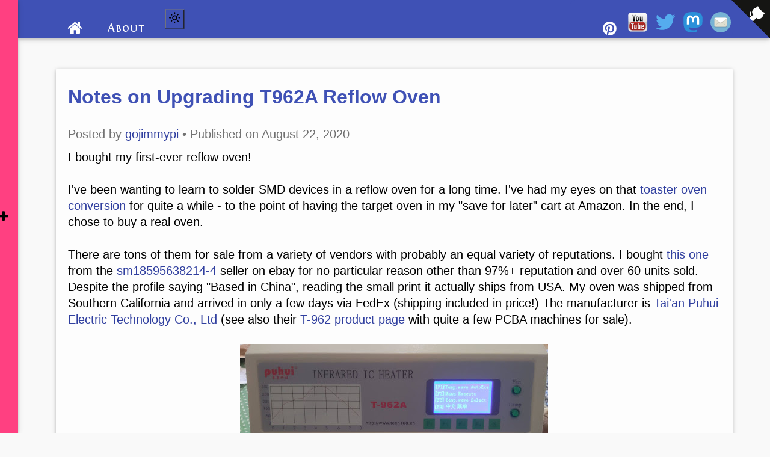

--- FILE ---
content_type: text/html; charset=utf-8
request_url: https://gojimmypi.github.io/notes-on-upgrading-t962a-reflow-oven/
body_size: 25872
content:
<!DOCTYPE html>
<html lang="en">
<head>
        <!-- jekyll.environment: production -->
    

<meta content='width=device-width, initial-scale=1' name='viewport' />
<!-- meta name="color-scheme" content="dark light" -->
<!-- JS -->
<!-- see https://developer.chrome.com/docs/lighthouse/pwa/themed-omnibox/?utm_source=lighthouse&utm_medium=devtools -->
<meta name="theme-color" content="#333333" />

<script type="text/javascript" src="/js/jquery-2.2.2.min.js"></script>


<script type="text/javascript">
</script>




<link rel="stylesheet" href="/css/main.css">
<link rel="stylesheet" href="/css/font-awesome.min.css">
<!--script type="text/javascript" src="/js/jquery-2.2.2.min.js"></script moved to above -->

<script type="text/javascript" src="/scripts/jquery.toc.js"></script>
<script type="text/javascript" src="/scripts/infinite/1-jquery.jscroll.js"></script>
<script type="text/javascript" src="/scripts/global/2-imagelightbox.js"></script>
<script type="text/javascript" src="/scripts/global/scripts.js"></script>
<script type="text/javascript" src="/js/materialize.min.js"></script>
<script type="text/javascript" src="/scripts/infinite/init.js?forceversion=2"></script>


<script type="text/javascript">
    
</script>


<!-- Google Analytics. Put the ID in _config.yml -->

<script type="text/javascript">
</script>

<!-- Load the user's last selected theme for the lamp -->
<script type="text/javascript">
    // _dark_mode.js
// typically included in the head.html.


//
// runs once at page load time; determines if a theme was saved, and if not, if the user has a preference
//
(function () {
	const savedTheme = localStorage.getItem('theme');
	// alert(savedTheme);
	if (savedTheme) {
		document.documentElement.className = savedTheme;
	} else {
		const userPrefersDarkMode = window.matchMedia('(prefers-color-scheme: dark)').matches;
		const preferredTheme = userPrefersDarkMode ? 'dark' : 'light';
		document.documentElement.className = preferredTheme;
		localStorage.setItem('theme', preferredTheme);
	}
	// alert('Saved theme = ' + savedTheme);
})();

//
// given a list of elements in [obj], toggle each of their respective darkmode
//
function SafeToggleAll(obj, forceDarkMode) {
	if (!obj || obj === null || obj === undefined) {

	}
	else {
		obj.forEach(element => {
			element.classList.toggle("dark-theme", forceDarkMode);
		});
	}
}

//
// get a list of elements for a given .ClassName or ElementName
//
function ToggleDarkModeItem(name, forceDarkMode) {
	// reminder: stati, not live NodeList, see https://developer.mozilla.org/en-US/docs/Web/API/Document/querySelectorAll
	const thisElements = document.querySelectorAll(name);
	SafeToggleAll(thisElements, forceDarkMode);
}

//
// ToggleDarkMode; forceDarkMode=true to froce into dark mode
// 
function ToggleDarkMode(forceDarkMode) {
	//     if (forceDarkMode === null || forceDarkMode === undefined) {
	//forceDarkMode = false;
	//     }

	//const userPrefersDarkMode = window.matchMedia('(prefers-color-scheme: dark)').matches;
	//const thisTheme = userPrefersDarkMode ? 'dark' : 'light';

	if (forceDarkMode == null) {
		forceDarkMode = true;
	}

	const savedTheme = (localStorage.getItem('theme') == 'dark') ? 'dark' : 'light';

	var lightModeIcon = document.getElementById("lightModeIcon");
	var darkModeIcon = document.getElementById("darkModeIcon");

	if (forceDarkMode) {
		thisTheme = 'dark'; // the default when never saved is dark
		lightModeIcon.style.setProperty("display", "none");
		darkModeIcon.style.setProperty("display", "inline");
	}
	else {
		thisTheme = 'light';
		lightModeIcon.style.setProperty("display", "inline");
		darkModeIcon.style.setProperty("display", "none");
    }
	document.documentElement.style.setProperty("color-scheme", thisTheme);
	localStorage.setItem('theme', thisTheme);

	document.body.classList.toggle("dark-theme", forceDarkMode);

	ToggleDarkModeItem('code', forceDarkMode);
	ToggleDarkModeItem('pre', forceDarkMode);
	ToggleDarkModeItem('nav', forceDarkMode);
	ToggleDarkModeItem('table', forceDarkMode);

	//ToggleDarkModeItem('.highlighter-rouge', forceDarkMode);
	ToggleDarkModeItem('.color-change', forceDarkMode);
	ToggleDarkModeItem('.dropdown-content', forceDarkMode);
	ToggleDarkModeItem('.logo-container', forceDarkMode);
	ToggleDarkModeItem('.sidebar', forceDarkMode);
	ToggleDarkModeItem('.authorbox', forceDarkMode); // class="authorbox"
	// ToggleDarkModeItem('.active', forceDarkMode);

	//const divClasses = document.querySelectorAll('logo-container');
	//SafeToggleAll(divClasses, forceDarkMode);

	//if (!divClasses || divClasses === null || divClasses === undefined) {
	//	// alert("No divClasses found! ");
	//}
	//else {
	//	divClasses.forEach(element => {
	//		divClasses.classList.toggle("dark-theme", forceDarkMode);
	//	});
	//}
	// set all custom <element> tages to dark mode
	// since the article element is customer (but does not have a dash in the name), we iterate all <element> tags:
	// see https://developer.mozilla.org/en-US/docs/Web/API/CustomElementRegistry/define (not used)
	//const articleClasses = document.querySelectorAll('article');
	//SafeToggleAll(articleClasses, forceDarkMode);

	ToggleDarkModeItem('article', forceDarkMode);

	//if (!articleClasses || articleClasses === null || articleClasses === undefined) {

	//}
	//else {
	//	articleClasses.forEach(element => {
	//		element.classList.toggle("dark-theme", forceDarkMode);
	//	});
	//}

	// const sidebarClasses = document.querySelectorAll('sidebar')


	// page should be in dark mode now		
}

var _HideForChange = localStorage.getItem('theme');
if (_HideForChange == null || _HideForChange == "dark") {
	// while we toggle dark mode, hide the page to avoid blinking / flashing
	document.documentElement.style.setProperty("visibility", "hidden");
}


//$(window).on('load', function () {
//	// alert(1);
//	var _TheActiveTheme = localStorage.getItem('theme');
//	/* alert(_TheActiveTheme); */
//	if (_TheActiveTheme == null || _TheActiveTheme == "dark") {
//		ToggleDarkMode(true)
//	}
//	// document.documentElement.style.setProperty("visibility", "visible");
//});

</script>

<link rel="stylesheet" id="color-change">
<!-- Site Infos -->
<!-- Begin Jekyll SEO tag v2.8.0 -->
<title>Notes on Upgrading T962A Reflow Oven | gojimmypi</title>
<meta name="generator" content="Jekyll v3.10.0" />
<meta property="og:title" content="Notes on Upgrading T962A Reflow Oven" />
<meta name="author" content="gojimmypi" />
<meta property="og:locale" content="en_US" />
<meta name="description" content="I bought my first-ever reflow oven!&nbsp; I&#39;ve been wanting to learn to solder SMD devices in a reflow oven for a long time. I&#39;ve had my eyes on that toaster oven conversion for quite a while - to the point of having the target oven in my &quot;save for later&quot; cart at Amazon. In the end, I chose to buy a real oven. There are tons of them for sale from a variety of vendors with probably an equal variety of reputations. I bought this one from the&nbsp;sm18595638214-4&nbsp;seller on ebay for no particular reason other than 97%+ reputation and over 60 units sold. Despite the profile saying &quot;Based in China&quot;, reading the small print it actually ships from USA. My oven was shipped from Southern California and arrived in only a few days via FedEx (shipping included in price!) The manufacturer is&nbsp;Tai&#39;an Puhui Electric Technology Co., Ltd&nbsp;(see also their&nbsp;T-962 product page&nbsp;with quite a few PCBA machines for sale).&nbsp; What&#39;s the first thing to do? Open it up and modify it, of course! I mean, seriously: how could this invitation be refused: I received the Jilles stamp of approval: All joking aside: DANGER: there is high voltage, potentially lethal inside! Do not attempt modifications unless you have proper training. Ensure the power is always completely removed from the oven (not just turned off) when touching anything inside.&nbsp; There are actually a variety of different methods for upgrading a T-962. These are my notes as I follow along the&nbsp;1bitsquared Upgrading a T962a Reflow Oven&nbsp;blog. My notes here are somewhat of a supplement and note-to-future-self as his documentation is quite good. Still, I had my own questions and challenges. I&#39;d like to extend a special thanks to @esden for giving me a heads up when he had one of his&nbsp;Improved Thermocouple Interface boards for sale. He&#39;s a really great guy that I had the pleasure of&nbsp; meeting at the Hackaday Supercon. I highly recommend supporting him by shopping at&nbsp;1bitsquared. Be sure to check out his&nbsp;twitch stream&nbsp;and discord (invite). Thanks also to Unified Eningeering for the open source design on the Better Thermocouple Interface. Here&#39;s a picture of my board made by Piotr:&nbsp; It is tiny! Actually, I think it should really be a bit bigger. There&#39;s plenty of space in the oven, and I had a difficult time inserting the thermocouples (with relatively large connectors) into the green header. Note there are 4 channels available for thermocouples. The oven comes equipped with only two. Essentials: T-962A&nbsp;Schematic Flash Magic Tool NXP LM213x Microcontroller Optional Items: Additional pair of K-Type ThermocouplesGrill Thermometer for calibration / verification Replacement Fan Things to review in advance: My unit had some sharp edges on the drawer. Some fine sandpaper is wise to round them a bit so fingers are not cut. I powered up the unit to make sure it was at least operational. The first thing I noticed is that the little&nbsp; fan is indeed rather loud. Unless the oven is used a lot, I later learned that this fan is only used to attempt to keep the cold junction as a reasonable temperature- so it could probably be removed altogether. Probably just as well to replace it. I had a difficult time removing the drawer. The instructions where to “ lift the black latch”. On my unit, the one on the left is released by pushing up. However the latch on the right is released by pushing down . I of course started on the right. Perhaps no big deal - but keep in mind the rails are also sticky with lubricant. Push the black lever up on the left: Push the black lever down on the right: The first modification is probably the most important. Although my unit did have continuity from case to ground plug connection, there was pretty limited contact surface with the anodized case: Although my unit was apparently assembled just last year, in September of 2019, the was a ton of the masking tape, just as described in other blogs. I had hoped the manufacturer would have changed this as there are so many comments on the bad smell of the heated masking tape once the oven is in use.&nbsp; Be careful pulling it off to ensure the aluminium foil does not tear: One roll of kapton tape was more than enough to replace the masking tape to insulate the electronics from the aluminum foil. I use a bit extra as additional strain relief on the thermocouple wires: Regarding the&nbsp;fan &nbsp;install, I suggest doing this first. Mine was so obnoxiously load I ended up cutting the wires just to silent it. (There&#39;s no fan check circuitry) Oh, and this specific fan needs to have the hole drilled out with a 1/8&quot; bit. Perhaps the existing screws could be force-tapped into the plastic, but I didn&#39;t want to break it. Piotr mentions disconnecting the solid state relay connection, but does say why. Putting my board into bootloader mode immediately shows why this is a good idea: mine turned on! I&#39;m glad the SSR was disconnected. It was a bit startling, as I had never heard the large fan running. Other than the power-up test, I proceeded directly to modification. Perhaps you&#39;ve noticed this in the better thermocouple interface page:&nbsp; That&#39;s the cold-junction sensor down in the lower right. But notice the yellow circle. It sure looks like the Vdd and GND pins are tied together to ground. Sure enough, this is consistent with the schematic in that both DS18B20&nbsp;pins are grounded. This is a clever idea, as from the datasheet&nbsp;(see page 7), this device has a parasite mode: Still, it may not be clear as to why this cold junction sensor is on the main board, at the old junction, and not on the new mod board. It is a leftover from a prior upgrade, as there&#39;s a note &quot;the cold-junction sensor is still present on my board, but not used when the external TC IF is detected&quot;. Ok, so on to the upgrade! Key to the firmware upgrade is the ISP connector: Although a variety of hardware programmers are possible, I used a simple USB to TTL device and manually fiddled with the ISP and Reset lines.&nbsp; Fortunately the manufacturer kindly installed a header. Here&#39;s a picture of it on the board: As usual, the connections are &quot;crossover&quot;: Connect Tx (Transmit) of the USB device to the Rx (Receive) on the board, and Rx to Tx. WARNING: Is is never a good idea to attempt to communicate or flash a device that is not already powered up. From the factory, the new firmware is programmed with FlashMagic by:&nbsp; Connect ISP to groundMomentarily connect RESET to groundRelease ISP from ground The the new firmware, the unit should be able to go into bootloader mode by holding down the F1 when turning on the oven. For more details, see the&nbsp;UnifiedEngineering Flashing the LPC21xx controller. After the new firmware is in place, run it by again bringing the RESET line momentarily low (to ground).&nbsp; To see the bootup messages, run Putty at&nbsp;115200 8N1. The FlashMagic software may need to be shutdown if it still has the USB device in use. Here&#39;s my setup: Not shown: I used another USB device (the&nbsp;SPIDriver) that has a couple of header pins exposed for ground connections. My first attempt was to see if the FlashMagic could see my device. I was initially concerned that my software only showed half the number of communication parameters. Perhaps they only show up if you have a hardware programmer plugged in? In any case, I had no opportunity to select an interface or oscillator frequency as shown in the&nbsp;Flashing the LPC21xx controller&nbsp;section of the&nbsp;UnifiedEngineering T-962-improvements wiki. Note the device selected is the LPC2134: Next, &quot;just in case&quot; something went wrong (or you never know, you might need that someday), I saved the original firmware. Twice. Click on ISP - Read, and then click on the Export Memory tab: The next step could be a point of no return. Hey, we&#39;re here to void warranties, right? For my first attempt, I used known good file (version 0.5.2) from the assets on the&nbsp;releases page, last built in 2018. If instead you want to build the firmware from scratch (here shown for WSL): // over a gig of disk space is needed iss you don&#39;t have gcc-arm-none-eabi already installed sudo apt-get update sudo apt-get upgrade sudo apt-get install binutils-arm-none-eabi sudo apt-get install gcc-arm-none-eabi cd /mnt/c/workspace/ cd T-962-improvements make // see file: ./build/T-962-controller.hex The compiled current code in GitHub did *not* match the releases file for me. Somewhat surprisingly, the upload of firmware went really quite smoothly, despite my software missing half of the available parameters: When the FlashMagic app is sized relatively small - note the &quot;Start&quot; button to begin upload is in the lower right may not be immediately obvious. I had initially upgraded the firmware before installing the 1bitsquared Improved Thermocouple Interface upgrade module. As everything seems to work well, I proceeded with that modification. The 3 connections of interest are power, ground, and data: Another seeming invitation to modification was the convenient 3 square pads, shown with my wires already connected: Connection of the board was pretty straightforward. Here&#39;s the an initial working modification: Edit: I didn&#39;t really like the tape method shown above for the new thermocouple interface, as the tape does not stick as well to the cabinet as one might like. So I added these tie wraps: Note the main strain relief (1) for the fairly rigid thermocouple wires. There&#39;s another tie-wrap (2) in the empty PCB hole - positioned to keep the next tie wrap (3) on the thermocouple wires away from the main PCB. This tie wrap has the respective tail taped down as an extra measure of stability. In addition to the kapton tape underneath, there&#39;s a small piece of card stock under the tape (part of the fan packaging was used here) for additional electrical insulation. By far the (1) tie-wrap does most of the work to keep the new interface board in a stable position.&nbsp; A better solution would be to drill a couple of mounting holes instead of the (2) and (3) tie wraps. I will probably do that when my other 2 K-Type thermocouples arrive. Alternatively, cable management clips might work (depending the strength of the adhesive) Back to the project blog from that initially working state... However this is where things took a turn for the worse. I powered on the unit. The display was blank! Oh no! How could that be? I took a short break to think about it. Was this the end? $400 down the toilet? I refused to give up. I&#39;m not new at this. Prior to being only a software engineer, I spent nearly a decade at a small industrial manufacturing company, building and repairing all sorts of crazy things big and small. I didn&#39;t do anything wrong here. No magic smoke, no mishaps. What went wrong? So ok, let&#39;s backtrack. What&#39;s different? Well the Thermocouple board is connected, but duh, how could that affect this display. It shouldn&#39;t... but let&#39;s go back to a known working state. I removed the board. Nothing. Still a blank display at power up. No fun if it is too easy, right? Could it have damaged the display? No way. Perhaps the firmware got corrupted and crashed? I hooked up the computer again, flashed fresh firmware. Success! Ok, cool, that was odd, but let&#39;s proceed.&nbsp; I reconnected thee thermocouple board. The display was blank again! Are you kidding me? So let&#39;s repeat the routine: remove thermocouple board, fresh firmware, it works! Ok, fool me once... Clearly something else going on here. So instead of flashing firmware, I hooked up that serial port to see what sort of messages are displayed at startup time. It&#39;s completely happy! No indication of problem, erm - other than the blank display. How can that be? Well, since I had everything hooked up again, it was easier to restart by bringing the RESET pin low, instead of reaching for the power switch. Success! Yes, after a&nbsp;reset&nbsp;- the display works just fine. This was never about the external board or the firmware. It was always about the after-powerup reset.That certainly falls into the undesired feature category. How can this be a problem? The factory firmware certainly did not have this issue. The Microcontoller does indeed have reset startup circuity built in. Is this is a software issue or a hardware issue? There&#39;s a mystery mod that I have not been able to identify: I remember seeing these resistors when reading about the mod before ordering my oven. Note not only the radial-lead resistors tacked on o the chip, but there&#39;s also a small SMD (probably a pullup) on the thermocouple board connection. I wonder what they do? Surely resistors alone will not resolve the new-found reset problem. I&#39;m not the first person to encounter this issue, however @tnt completed this process in January with no problems&nbsp;(but he also built from the git repo). Ok, so I needed find a solution for the reset problem. Perhaps some sort of RC delay? That seems too hackish. It may be temperature related, as upon fresh power up later in the day, I didn&#39;t the reset problem at all. The display is working fine. Even waiting only a couple of second after power down and turning on the oven - the display is working fine. Then few hours later, the display problem had returned! This time it may have been in bootloader mode as the big fan came on while the display was blank and the heater came on!! I thought that the problem may be related to my franken-ribbon cable on the ISP (see below) - but no, removing that completely and random startup problem remained. Reminder: The display is supposed to be blank in bootloader mode. But the unit should never boot into bootloader mode when simply powering up. Ok, so if we take another look at the reset circuitry (above)... well, there is none. ~RESET on pin 57 appears to just go straight to the header.&nbsp; Two of the most common solutions to the worlds problems are (1) decoupling capacitors and (2) pullup resistors. Pullup it is! As it turned out, there&#39;s a large through-hole nearby that has 3v3 available: I crimped a 10K resistor to the header connector on the reset line. Here is is with the heat-shrink insulation not yet in place: Voila! So far, so good! I&#39;ve not yet seen the blank display problem return! As the header access is buried inside, I wanted something a bit more accessible. I started this portion of the project early on - long before I know about the reset problem.&nbsp; I spent a relatively large percentage of the upgrade time manually assembling the header cable and assembly: If there was ever something to void my warranty, I&#39;m pretty sure the holes drilled in the front panel did it: In the end I have a reflow oven that is immediately recognized as mine: A little &quot;Frankenstien-ish&quot;, no? That front-panel mounted PCB was probably not my ideal choice. I had considered something on the back of the unit where it belongs, but really, all of the electronics are at the front. A rear mount would need long cables routed. My ideal solution would have been a recessed header, perhaps even with some sort of protective trap door cover. Alas I don&#39;t have anything to poke a square hole into the case. I used what I had on hand.&nbsp; Note the manufacturer-supplied manual included this text: Attention: This machine can&#39;t be used to solder components (like chips with metal encapsulation of strong reflective material) and the &quot;plastic plug in board&quot; which can&#39;t be heated up to temperatures of 250 degrees centigrade&quot; Solder Paste: TS391SNL10 Sn96.5Ag3Cu0.5 (96.5/3/0.5) from Digikey MG Chemicals 4902P - SN42/BI57/AG1 Low Temperature Solder Paste T3 whizoo toaster oven reflow oven The World of Esden - Upgrading a T962a Reflow oven (old) Copyright (c) gojimmypi all rights reserved. Blogger Image Move Cleaned: 5/3/2021 1:35:54 PM" />
<meta property="og:description" content="I bought my first-ever reflow oven!&nbsp; I&#39;ve been wanting to learn to solder SMD devices in a reflow oven for a long time. I&#39;ve had my eyes on that toaster oven conversion for quite a while - to the point of having the target oven in my &quot;save for later&quot; cart at Amazon. In the end, I chose to buy a real oven. There are tons of them for sale from a variety of vendors with probably an equal variety of reputations. I bought this one from the&nbsp;sm18595638214-4&nbsp;seller on ebay for no particular reason other than 97%+ reputation and over 60 units sold. Despite the profile saying &quot;Based in China&quot;, reading the small print it actually ships from USA. My oven was shipped from Southern California and arrived in only a few days via FedEx (shipping included in price!) The manufacturer is&nbsp;Tai&#39;an Puhui Electric Technology Co., Ltd&nbsp;(see also their&nbsp;T-962 product page&nbsp;with quite a few PCBA machines for sale).&nbsp; What&#39;s the first thing to do? Open it up and modify it, of course! I mean, seriously: how could this invitation be refused: I received the Jilles stamp of approval: All joking aside: DANGER: there is high voltage, potentially lethal inside! Do not attempt modifications unless you have proper training. Ensure the power is always completely removed from the oven (not just turned off) when touching anything inside.&nbsp; There are actually a variety of different methods for upgrading a T-962. These are my notes as I follow along the&nbsp;1bitsquared Upgrading a T962a Reflow Oven&nbsp;blog. My notes here are somewhat of a supplement and note-to-future-self as his documentation is quite good. Still, I had my own questions and challenges. I&#39;d like to extend a special thanks to @esden for giving me a heads up when he had one of his&nbsp;Improved Thermocouple Interface boards for sale. He&#39;s a really great guy that I had the pleasure of&nbsp; meeting at the Hackaday Supercon. I highly recommend supporting him by shopping at&nbsp;1bitsquared. Be sure to check out his&nbsp;twitch stream&nbsp;and discord (invite). Thanks also to Unified Eningeering for the open source design on the Better Thermocouple Interface. Here&#39;s a picture of my board made by Piotr:&nbsp; It is tiny! Actually, I think it should really be a bit bigger. There&#39;s plenty of space in the oven, and I had a difficult time inserting the thermocouples (with relatively large connectors) into the green header. Note there are 4 channels available for thermocouples. The oven comes equipped with only two. Essentials: T-962A&nbsp;Schematic Flash Magic Tool NXP LM213x Microcontroller Optional Items: Additional pair of K-Type ThermocouplesGrill Thermometer for calibration / verification Replacement Fan Things to review in advance: My unit had some sharp edges on the drawer. Some fine sandpaper is wise to round them a bit so fingers are not cut. I powered up the unit to make sure it was at least operational. The first thing I noticed is that the little&nbsp; fan is indeed rather loud. Unless the oven is used a lot, I later learned that this fan is only used to attempt to keep the cold junction as a reasonable temperature- so it could probably be removed altogether. Probably just as well to replace it. I had a difficult time removing the drawer. The instructions where to “ lift the black latch”. On my unit, the one on the left is released by pushing up. However the latch on the right is released by pushing down . I of course started on the right. Perhaps no big deal - but keep in mind the rails are also sticky with lubricant. Push the black lever up on the left: Push the black lever down on the right: The first modification is probably the most important. Although my unit did have continuity from case to ground plug connection, there was pretty limited contact surface with the anodized case: Although my unit was apparently assembled just last year, in September of 2019, the was a ton of the masking tape, just as described in other blogs. I had hoped the manufacturer would have changed this as there are so many comments on the bad smell of the heated masking tape once the oven is in use.&nbsp; Be careful pulling it off to ensure the aluminium foil does not tear: One roll of kapton tape was more than enough to replace the masking tape to insulate the electronics from the aluminum foil. I use a bit extra as additional strain relief on the thermocouple wires: Regarding the&nbsp;fan &nbsp;install, I suggest doing this first. Mine was so obnoxiously load I ended up cutting the wires just to silent it. (There&#39;s no fan check circuitry) Oh, and this specific fan needs to have the hole drilled out with a 1/8&quot; bit. Perhaps the existing screws could be force-tapped into the plastic, but I didn&#39;t want to break it. Piotr mentions disconnecting the solid state relay connection, but does say why. Putting my board into bootloader mode immediately shows why this is a good idea: mine turned on! I&#39;m glad the SSR was disconnected. It was a bit startling, as I had never heard the large fan running. Other than the power-up test, I proceeded directly to modification. Perhaps you&#39;ve noticed this in the better thermocouple interface page:&nbsp; That&#39;s the cold-junction sensor down in the lower right. But notice the yellow circle. It sure looks like the Vdd and GND pins are tied together to ground. Sure enough, this is consistent with the schematic in that both DS18B20&nbsp;pins are grounded. This is a clever idea, as from the datasheet&nbsp;(see page 7), this device has a parasite mode: Still, it may not be clear as to why this cold junction sensor is on the main board, at the old junction, and not on the new mod board. It is a leftover from a prior upgrade, as there&#39;s a note &quot;the cold-junction sensor is still present on my board, but not used when the external TC IF is detected&quot;. Ok, so on to the upgrade! Key to the firmware upgrade is the ISP connector: Although a variety of hardware programmers are possible, I used a simple USB to TTL device and manually fiddled with the ISP and Reset lines.&nbsp; Fortunately the manufacturer kindly installed a header. Here&#39;s a picture of it on the board: As usual, the connections are &quot;crossover&quot;: Connect Tx (Transmit) of the USB device to the Rx (Receive) on the board, and Rx to Tx. WARNING: Is is never a good idea to attempt to communicate or flash a device that is not already powered up. From the factory, the new firmware is programmed with FlashMagic by:&nbsp; Connect ISP to groundMomentarily connect RESET to groundRelease ISP from ground The the new firmware, the unit should be able to go into bootloader mode by holding down the F1 when turning on the oven. For more details, see the&nbsp;UnifiedEngineering Flashing the LPC21xx controller. After the new firmware is in place, run it by again bringing the RESET line momentarily low (to ground).&nbsp; To see the bootup messages, run Putty at&nbsp;115200 8N1. The FlashMagic software may need to be shutdown if it still has the USB device in use. Here&#39;s my setup: Not shown: I used another USB device (the&nbsp;SPIDriver) that has a couple of header pins exposed for ground connections. My first attempt was to see if the FlashMagic could see my device. I was initially concerned that my software only showed half the number of communication parameters. Perhaps they only show up if you have a hardware programmer plugged in? In any case, I had no opportunity to select an interface or oscillator frequency as shown in the&nbsp;Flashing the LPC21xx controller&nbsp;section of the&nbsp;UnifiedEngineering T-962-improvements wiki. Note the device selected is the LPC2134: Next, &quot;just in case&quot; something went wrong (or you never know, you might need that someday), I saved the original firmware. Twice. Click on ISP - Read, and then click on the Export Memory tab: The next step could be a point of no return. Hey, we&#39;re here to void warranties, right? For my first attempt, I used known good file (version 0.5.2) from the assets on the&nbsp;releases page, last built in 2018. If instead you want to build the firmware from scratch (here shown for WSL): // over a gig of disk space is needed iss you don&#39;t have gcc-arm-none-eabi already installed sudo apt-get update sudo apt-get upgrade sudo apt-get install binutils-arm-none-eabi sudo apt-get install gcc-arm-none-eabi cd /mnt/c/workspace/ cd T-962-improvements make // see file: ./build/T-962-controller.hex The compiled current code in GitHub did *not* match the releases file for me. Somewhat surprisingly, the upload of firmware went really quite smoothly, despite my software missing half of the available parameters: When the FlashMagic app is sized relatively small - note the &quot;Start&quot; button to begin upload is in the lower right may not be immediately obvious. I had initially upgraded the firmware before installing the 1bitsquared Improved Thermocouple Interface upgrade module. As everything seems to work well, I proceeded with that modification. The 3 connections of interest are power, ground, and data: Another seeming invitation to modification was the convenient 3 square pads, shown with my wires already connected: Connection of the board was pretty straightforward. Here&#39;s the an initial working modification: Edit: I didn&#39;t really like the tape method shown above for the new thermocouple interface, as the tape does not stick as well to the cabinet as one might like. So I added these tie wraps: Note the main strain relief (1) for the fairly rigid thermocouple wires. There&#39;s another tie-wrap (2) in the empty PCB hole - positioned to keep the next tie wrap (3) on the thermocouple wires away from the main PCB. This tie wrap has the respective tail taped down as an extra measure of stability. In addition to the kapton tape underneath, there&#39;s a small piece of card stock under the tape (part of the fan packaging was used here) for additional electrical insulation. By far the (1) tie-wrap does most of the work to keep the new interface board in a stable position.&nbsp; A better solution would be to drill a couple of mounting holes instead of the (2) and (3) tie wraps. I will probably do that when my other 2 K-Type thermocouples arrive. Alternatively, cable management clips might work (depending the strength of the adhesive) Back to the project blog from that initially working state... However this is where things took a turn for the worse. I powered on the unit. The display was blank! Oh no! How could that be? I took a short break to think about it. Was this the end? $400 down the toilet? I refused to give up. I&#39;m not new at this. Prior to being only a software engineer, I spent nearly a decade at a small industrial manufacturing company, building and repairing all sorts of crazy things big and small. I didn&#39;t do anything wrong here. No magic smoke, no mishaps. What went wrong? So ok, let&#39;s backtrack. What&#39;s different? Well the Thermocouple board is connected, but duh, how could that affect this display. It shouldn&#39;t... but let&#39;s go back to a known working state. I removed the board. Nothing. Still a blank display at power up. No fun if it is too easy, right? Could it have damaged the display? No way. Perhaps the firmware got corrupted and crashed? I hooked up the computer again, flashed fresh firmware. Success! Ok, cool, that was odd, but let&#39;s proceed.&nbsp; I reconnected thee thermocouple board. The display was blank again! Are you kidding me? So let&#39;s repeat the routine: remove thermocouple board, fresh firmware, it works! Ok, fool me once... Clearly something else going on here. So instead of flashing firmware, I hooked up that serial port to see what sort of messages are displayed at startup time. It&#39;s completely happy! No indication of problem, erm - other than the blank display. How can that be? Well, since I had everything hooked up again, it was easier to restart by bringing the RESET pin low, instead of reaching for the power switch. Success! Yes, after a&nbsp;reset&nbsp;- the display works just fine. This was never about the external board or the firmware. It was always about the after-powerup reset.That certainly falls into the undesired feature category. How can this be a problem? The factory firmware certainly did not have this issue. The Microcontoller does indeed have reset startup circuity built in. Is this is a software issue or a hardware issue? There&#39;s a mystery mod that I have not been able to identify: I remember seeing these resistors when reading about the mod before ordering my oven. Note not only the radial-lead resistors tacked on o the chip, but there&#39;s also a small SMD (probably a pullup) on the thermocouple board connection. I wonder what they do? Surely resistors alone will not resolve the new-found reset problem. I&#39;m not the first person to encounter this issue, however @tnt completed this process in January with no problems&nbsp;(but he also built from the git repo). Ok, so I needed find a solution for the reset problem. Perhaps some sort of RC delay? That seems too hackish. It may be temperature related, as upon fresh power up later in the day, I didn&#39;t the reset problem at all. The display is working fine. Even waiting only a couple of second after power down and turning on the oven - the display is working fine. Then few hours later, the display problem had returned! This time it may have been in bootloader mode as the big fan came on while the display was blank and the heater came on!! I thought that the problem may be related to my franken-ribbon cable on the ISP (see below) - but no, removing that completely and random startup problem remained. Reminder: The display is supposed to be blank in bootloader mode. But the unit should never boot into bootloader mode when simply powering up. Ok, so if we take another look at the reset circuitry (above)... well, there is none. ~RESET on pin 57 appears to just go straight to the header.&nbsp; Two of the most common solutions to the worlds problems are (1) decoupling capacitors and (2) pullup resistors. Pullup it is! As it turned out, there&#39;s a large through-hole nearby that has 3v3 available: I crimped a 10K resistor to the header connector on the reset line. Here is is with the heat-shrink insulation not yet in place: Voila! So far, so good! I&#39;ve not yet seen the blank display problem return! As the header access is buried inside, I wanted something a bit more accessible. I started this portion of the project early on - long before I know about the reset problem.&nbsp; I spent a relatively large percentage of the upgrade time manually assembling the header cable and assembly: If there was ever something to void my warranty, I&#39;m pretty sure the holes drilled in the front panel did it: In the end I have a reflow oven that is immediately recognized as mine: A little &quot;Frankenstien-ish&quot;, no? That front-panel mounted PCB was probably not my ideal choice. I had considered something on the back of the unit where it belongs, but really, all of the electronics are at the front. A rear mount would need long cables routed. My ideal solution would have been a recessed header, perhaps even with some sort of protective trap door cover. Alas I don&#39;t have anything to poke a square hole into the case. I used what I had on hand.&nbsp; Note the manufacturer-supplied manual included this text: Attention: This machine can&#39;t be used to solder components (like chips with metal encapsulation of strong reflective material) and the &quot;plastic plug in board&quot; which can&#39;t be heated up to temperatures of 250 degrees centigrade&quot; Solder Paste: TS391SNL10 Sn96.5Ag3Cu0.5 (96.5/3/0.5) from Digikey MG Chemicals 4902P - SN42/BI57/AG1 Low Temperature Solder Paste T3 whizoo toaster oven reflow oven The World of Esden - Upgrading a T962a Reflow oven (old) Copyright (c) gojimmypi all rights reserved. Blogger Image Move Cleaned: 5/3/2021 1:35:54 PM" />
<link rel="canonical" href="https://gojimmypi.github.io/notes-on-upgrading-t962a-reflow-oven/" />
<meta property="og:url" content="https://gojimmypi.github.io/notes-on-upgrading-t962a-reflow-oven/" />
<meta property="og:site_name" content="gojimmypi" />
<meta property="og:type" content="article" />
<meta property="article:published_time" content="2020-08-22T20:40:00+00:00" />
<meta name="twitter:card" content="summary" />
<meta property="twitter:title" content="Notes on Upgrading T962A Reflow Oven" />
<meta name="twitter:site" content="@gojimmypi" />
<meta name="twitter:creator" content="@gojimmypi" />
<script type="application/ld+json">
{"@context":"https://schema.org","@type":"BlogPosting","author":{"@type":"Person","name":"gojimmypi"},"dateModified":"2020-08-22T20:40:00+00:00","datePublished":"2020-08-22T20:40:00+00:00","description":"I bought my first-ever reflow oven!&nbsp; I&#39;ve been wanting to learn to solder SMD devices in a reflow oven for a long time. I&#39;ve had my eyes on that toaster oven conversion for quite a while - to the point of having the target oven in my &quot;save for later&quot; cart at Amazon. In the end, I chose to buy a real oven. There are tons of them for sale from a variety of vendors with probably an equal variety of reputations. I bought this one from the&nbsp;sm18595638214-4&nbsp;seller on ebay for no particular reason other than 97%+ reputation and over 60 units sold. Despite the profile saying &quot;Based in China&quot;, reading the small print it actually ships from USA. My oven was shipped from Southern California and arrived in only a few days via FedEx (shipping included in price!) The manufacturer is&nbsp;Tai&#39;an Puhui Electric Technology Co., Ltd&nbsp;(see also their&nbsp;T-962 product page&nbsp;with quite a few PCBA machines for sale).&nbsp; What&#39;s the first thing to do? Open it up and modify it, of course! I mean, seriously: how could this invitation be refused: I received the Jilles stamp of approval: All joking aside: DANGER: there is high voltage, potentially lethal inside! Do not attempt modifications unless you have proper training. Ensure the power is always completely removed from the oven (not just turned off) when touching anything inside.&nbsp; There are actually a variety of different methods for upgrading a T-962. These are my notes as I follow along the&nbsp;1bitsquared Upgrading a T962a Reflow Oven&nbsp;blog. My notes here are somewhat of a supplement and note-to-future-self as his documentation is quite good. Still, I had my own questions and challenges. I&#39;d like to extend a special thanks to @esden for giving me a heads up when he had one of his&nbsp;Improved Thermocouple Interface boards for sale. He&#39;s a really great guy that I had the pleasure of&nbsp; meeting at the Hackaday Supercon. I highly recommend supporting him by shopping at&nbsp;1bitsquared. Be sure to check out his&nbsp;twitch stream&nbsp;and discord (invite). Thanks also to Unified Eningeering for the open source design on the Better Thermocouple Interface. Here&#39;s a picture of my board made by Piotr:&nbsp; It is tiny! Actually, I think it should really be a bit bigger. There&#39;s plenty of space in the oven, and I had a difficult time inserting the thermocouples (with relatively large connectors) into the green header. Note there are 4 channels available for thermocouples. The oven comes equipped with only two. Essentials: T-962A&nbsp;Schematic Flash Magic Tool NXP LM213x Microcontroller Optional Items: Additional pair of K-Type ThermocouplesGrill Thermometer for calibration / verification Replacement Fan Things to review in advance: My unit had some sharp edges on the drawer. Some fine sandpaper is wise to round them a bit so fingers are not cut. I powered up the unit to make sure it was at least operational. The first thing I noticed is that the little&nbsp; fan is indeed rather loud. Unless the oven is used a lot, I later learned that this fan is only used to attempt to keep the cold junction as a reasonable temperature- so it could probably be removed altogether. Probably just as well to replace it. I had a difficult time removing the drawer. The instructions where to “ lift the black latch”. On my unit, the one on the left is released by pushing up. However the latch on the right is released by pushing down . I of course started on the right. Perhaps no big deal - but keep in mind the rails are also sticky with lubricant. Push the black lever up on the left: Push the black lever down on the right: The first modification is probably the most important. Although my unit did have continuity from case to ground plug connection, there was pretty limited contact surface with the anodized case: Although my unit was apparently assembled just last year, in September of 2019, the was a ton of the masking tape, just as described in other blogs. I had hoped the manufacturer would have changed this as there are so many comments on the bad smell of the heated masking tape once the oven is in use.&nbsp; Be careful pulling it off to ensure the aluminium foil does not tear: One roll of kapton tape was more than enough to replace the masking tape to insulate the electronics from the aluminum foil. I use a bit extra as additional strain relief on the thermocouple wires: Regarding the&nbsp;fan &nbsp;install, I suggest doing this first. Mine was so obnoxiously load I ended up cutting the wires just to silent it. (There&#39;s no fan check circuitry) Oh, and this specific fan needs to have the hole drilled out with a 1/8&quot; bit. Perhaps the existing screws could be force-tapped into the plastic, but I didn&#39;t want to break it. Piotr mentions disconnecting the solid state relay connection, but does say why. Putting my board into bootloader mode immediately shows why this is a good idea: mine turned on! I&#39;m glad the SSR was disconnected. It was a bit startling, as I had never heard the large fan running. Other than the power-up test, I proceeded directly to modification. Perhaps you&#39;ve noticed this in the better thermocouple interface page:&nbsp; That&#39;s the cold-junction sensor down in the lower right. But notice the yellow circle. It sure looks like the Vdd and GND pins are tied together to ground. Sure enough, this is consistent with the schematic in that both DS18B20&nbsp;pins are grounded. This is a clever idea, as from the datasheet&nbsp;(see page 7), this device has a parasite mode: Still, it may not be clear as to why this cold junction sensor is on the main board, at the old junction, and not on the new mod board. It is a leftover from a prior upgrade, as there&#39;s a note &quot;the cold-junction sensor is still present on my board, but not used when the external TC IF is detected&quot;. Ok, so on to the upgrade! Key to the firmware upgrade is the ISP connector: Although a variety of hardware programmers are possible, I used a simple USB to TTL device and manually fiddled with the ISP and Reset lines.&nbsp; Fortunately the manufacturer kindly installed a header. Here&#39;s a picture of it on the board: As usual, the connections are &quot;crossover&quot;: Connect Tx (Transmit) of the USB device to the Rx (Receive) on the board, and Rx to Tx. WARNING: Is is never a good idea to attempt to communicate or flash a device that is not already powered up. From the factory, the new firmware is programmed with FlashMagic by:&nbsp; Connect ISP to groundMomentarily connect RESET to groundRelease ISP from ground The the new firmware, the unit should be able to go into bootloader mode by holding down the F1 when turning on the oven. For more details, see the&nbsp;UnifiedEngineering Flashing the LPC21xx controller. After the new firmware is in place, run it by again bringing the RESET line momentarily low (to ground).&nbsp; To see the bootup messages, run Putty at&nbsp;115200 8N1. The FlashMagic software may need to be shutdown if it still has the USB device in use. Here&#39;s my setup: Not shown: I used another USB device (the&nbsp;SPIDriver) that has a couple of header pins exposed for ground connections. My first attempt was to see if the FlashMagic could see my device. I was initially concerned that my software only showed half the number of communication parameters. Perhaps they only show up if you have a hardware programmer plugged in? In any case, I had no opportunity to select an interface or oscillator frequency as shown in the&nbsp;Flashing the LPC21xx controller&nbsp;section of the&nbsp;UnifiedEngineering T-962-improvements wiki. Note the device selected is the LPC2134: Next, &quot;just in case&quot; something went wrong (or you never know, you might need that someday), I saved the original firmware. Twice. Click on ISP - Read, and then click on the Export Memory tab: The next step could be a point of no return. Hey, we&#39;re here to void warranties, right? For my first attempt, I used known good file (version 0.5.2) from the assets on the&nbsp;releases page, last built in 2018. If instead you want to build the firmware from scratch (here shown for WSL): // over a gig of disk space is needed iss you don&#39;t have gcc-arm-none-eabi already installed sudo apt-get update sudo apt-get upgrade sudo apt-get install binutils-arm-none-eabi sudo apt-get install gcc-arm-none-eabi cd /mnt/c/workspace/ cd T-962-improvements make // see file: ./build/T-962-controller.hex The compiled current code in GitHub did *not* match the releases file for me. Somewhat surprisingly, the upload of firmware went really quite smoothly, despite my software missing half of the available parameters: When the FlashMagic app is sized relatively small - note the &quot;Start&quot; button to begin upload is in the lower right may not be immediately obvious. I had initially upgraded the firmware before installing the 1bitsquared Improved Thermocouple Interface upgrade module. As everything seems to work well, I proceeded with that modification. The 3 connections of interest are power, ground, and data: Another seeming invitation to modification was the convenient 3 square pads, shown with my wires already connected: Connection of the board was pretty straightforward. Here&#39;s the an initial working modification: Edit: I didn&#39;t really like the tape method shown above for the new thermocouple interface, as the tape does not stick as well to the cabinet as one might like. So I added these tie wraps: Note the main strain relief (1) for the fairly rigid thermocouple wires. There&#39;s another tie-wrap (2) in the empty PCB hole - positioned to keep the next tie wrap (3) on the thermocouple wires away from the main PCB. This tie wrap has the respective tail taped down as an extra measure of stability. In addition to the kapton tape underneath, there&#39;s a small piece of card stock under the tape (part of the fan packaging was used here) for additional electrical insulation. By far the (1) tie-wrap does most of the work to keep the new interface board in a stable position.&nbsp; A better solution would be to drill a couple of mounting holes instead of the (2) and (3) tie wraps. I will probably do that when my other 2 K-Type thermocouples arrive. Alternatively, cable management clips might work (depending the strength of the adhesive) Back to the project blog from that initially working state... However this is where things took a turn for the worse. I powered on the unit. The display was blank! Oh no! How could that be? I took a short break to think about it. Was this the end? $400 down the toilet? I refused to give up. I&#39;m not new at this. Prior to being only a software engineer, I spent nearly a decade at a small industrial manufacturing company, building and repairing all sorts of crazy things big and small. I didn&#39;t do anything wrong here. No magic smoke, no mishaps. What went wrong? So ok, let&#39;s backtrack. What&#39;s different? Well the Thermocouple board is connected, but duh, how could that affect this display. It shouldn&#39;t... but let&#39;s go back to a known working state. I removed the board. Nothing. Still a blank display at power up. No fun if it is too easy, right? Could it have damaged the display? No way. Perhaps the firmware got corrupted and crashed? I hooked up the computer again, flashed fresh firmware. Success! Ok, cool, that was odd, but let&#39;s proceed.&nbsp; I reconnected thee thermocouple board. The display was blank again! Are you kidding me? So let&#39;s repeat the routine: remove thermocouple board, fresh firmware, it works! Ok, fool me once... Clearly something else going on here. So instead of flashing firmware, I hooked up that serial port to see what sort of messages are displayed at startup time. It&#39;s completely happy! No indication of problem, erm - other than the blank display. How can that be? Well, since I had everything hooked up again, it was easier to restart by bringing the RESET pin low, instead of reaching for the power switch. Success! Yes, after a&nbsp;reset&nbsp;- the display works just fine. This was never about the external board or the firmware. It was always about the after-powerup reset.That certainly falls into the undesired feature category. How can this be a problem? The factory firmware certainly did not have this issue. The Microcontoller does indeed have reset startup circuity built in. Is this is a software issue or a hardware issue? There&#39;s a mystery mod that I have not been able to identify: I remember seeing these resistors when reading about the mod before ordering my oven. Note not only the radial-lead resistors tacked on o the chip, but there&#39;s also a small SMD (probably a pullup) on the thermocouple board connection. I wonder what they do? Surely resistors alone will not resolve the new-found reset problem. I&#39;m not the first person to encounter this issue, however @tnt completed this process in January with no problems&nbsp;(but he also built from the git repo). Ok, so I needed find a solution for the reset problem. Perhaps some sort of RC delay? That seems too hackish. It may be temperature related, as upon fresh power up later in the day, I didn&#39;t the reset problem at all. The display is working fine. Even waiting only a couple of second after power down and turning on the oven - the display is working fine. Then few hours later, the display problem had returned! This time it may have been in bootloader mode as the big fan came on while the display was blank and the heater came on!! I thought that the problem may be related to my franken-ribbon cable on the ISP (see below) - but no, removing that completely and random startup problem remained. Reminder: The display is supposed to be blank in bootloader mode. But the unit should never boot into bootloader mode when simply powering up. Ok, so if we take another look at the reset circuitry (above)... well, there is none. ~RESET on pin 57 appears to just go straight to the header.&nbsp; Two of the most common solutions to the worlds problems are (1) decoupling capacitors and (2) pullup resistors. Pullup it is! As it turned out, there&#39;s a large through-hole nearby that has 3v3 available: I crimped a 10K resistor to the header connector on the reset line. Here is is with the heat-shrink insulation not yet in place: Voila! So far, so good! I&#39;ve not yet seen the blank display problem return! As the header access is buried inside, I wanted something a bit more accessible. I started this portion of the project early on - long before I know about the reset problem.&nbsp; I spent a relatively large percentage of the upgrade time manually assembling the header cable and assembly: If there was ever something to void my warranty, I&#39;m pretty sure the holes drilled in the front panel did it: In the end I have a reflow oven that is immediately recognized as mine: A little &quot;Frankenstien-ish&quot;, no? That front-panel mounted PCB was probably not my ideal choice. I had considered something on the back of the unit where it belongs, but really, all of the electronics are at the front. A rear mount would need long cables routed. My ideal solution would have been a recessed header, perhaps even with some sort of protective trap door cover. Alas I don&#39;t have anything to poke a square hole into the case. I used what I had on hand.&nbsp; Note the manufacturer-supplied manual included this text: Attention: This machine can&#39;t be used to solder components (like chips with metal encapsulation of strong reflective material) and the &quot;plastic plug in board&quot; which can&#39;t be heated up to temperatures of 250 degrees centigrade&quot; Solder Paste: TS391SNL10 Sn96.5Ag3Cu0.5 (96.5/3/0.5) from Digikey MG Chemicals 4902P - SN42/BI57/AG1 Low Temperature Solder Paste T3 whizoo toaster oven reflow oven The World of Esden - Upgrading a T962a Reflow oven (old) Copyright (c) gojimmypi all rights reserved. Blogger Image Move Cleaned: 5/3/2021 1:35:54 PM","headline":"Notes on Upgrading T962A Reflow Oven","mainEntityOfPage":{"@type":"WebPage","@id":"https://gojimmypi.github.io/notes-on-upgrading-t962a-reflow-oven/"},"url":"https://gojimmypi.github.io/notes-on-upgrading-t962a-reflow-oven/"}</script>
<!-- End Jekyll SEO tag -->

<!-- http:/realfavicongenerator.net -->
<link rel="apple-touch-icon" sizes="57x57" href="/icons/apple-touch-icon-57x57.png">
<link rel="apple-touch-icon" sizes="60x60" href="/icons/apple-touch-icon-60x60.png">
<link rel="apple-touch-icon" sizes="72x72" href="/icons/apple-touch-icon-72x72.png">
<link rel="apple-touch-icon" sizes="76x76" href="/icons/apple-touch-icon-76x76.png">
<link rel="apple-touch-icon" sizes="114x114" href="/icons/apple-touch-icon-114x114.png">
<link rel="apple-touch-icon" sizes="120x120" href="/icons/apple-touch-icon-120x120.png">
<link rel="apple-touch-icon" sizes="144x144" href="/icons/apple-touch-icon-144x144.png">
<link rel="apple-touch-icon" sizes="152x152" href="/icons/apple-touch-icon-152x152.png">
<link rel="apple-touch-icon" sizes="180x180" href="/icons/apple-touch-icon-180x180.png">
<link rel="icon" type="image/png" href="/icons/favicon-32x32.png" sizes="32x32">
<link rel="icon" type="image/png" href="/icons/favicon-194x194.png" sizes="194x194">
<link rel="icon" type="image/png" href="/icons/favicon-96x96.png" sizes="96x96">
<link rel="icon" type="image/png" href="/icons/android-chrome-192x192.png" sizes="192x192">
<link rel="icon" type="image/png" href="/favicon-16x16.png" sizes="16x16">
<link rel="manifest" href="/manifest.json">
<link rel="mask-icon" href="/safari-pinned-tab.svg" color="#c5cae9">
<meta name="msapplication-TileColor" content="#C5CAE9">
<meta name="msapplication-TileImage" content="/mstile-144x144.png">



</head>
<!-- use logic to toggle sidebar layouts -->

    <body class="has-material-sidebar-left">

        <header class="head">
            <!-- use logic to toggle sidebar layouts -->
            
            <!-- menu, we did go with a static one, you can build a dynamic one, just google a little around -->
<div class="main-menu">
    <div class="content">
        <nav id="menu">
            <a class="toggle-link noline"><i class="fa fa-close fa-lg fa-fw"></i></a>
            <ul>
                <li>
                    <a class="homelink" href="/" title="Home"><i class="fa fa-home fa-lg fa-fw"></i></a>
                </li>
                <li>
                    <a href="/about">About</a>
                </li>
                <li id="theme-toggle-container" class="lamp-navbar-item">
                    <button id="theme-toggle" class="lamp" aria-label="Toggle theme" type="button">
                        <img id="lightModeIcon" src="/icons/light_mode_black_24dp.svg" style="display: inline; height: 34px; width: 34px" title="Light Mode; Click to switch to Dark Mode" /><img id="darkModeIcon" src="/icons/dark_mode_white_24dp.svg" style="display: none; height: 34px; width: 34px " title="Dark Mode; Click to switch to Light Mode" />
                    </button>
                </li>

            </ul>
            <ul id="drop-archive" class="dropdown-content">
                <li>
                    <a href="/tags">Tags</a>
                </li>
                <li>
                    <a href="/archive">Yearly</a>
                </li>
            </ul>
        </nav>
        <nav class="iconnav">
            <ul>
                
                <li class="social">
                </li>
                  
                <li class="social">
                    <a name="nav_pinterest" id="nav_pinterest" href="https://fi.pinterest.com/gojimmypi/" class="pinterest"><i title="pinterest" class="fa fa-pinterest fa-lg fa-fw"></i></a>
                </li>
                 
                <li class="social">
                    <a name="nav_youtube" id="nav_youtube" href="https://www.youtube.com/channel/UCR01egMbYgXQGJaocNEDEwg" class="youtube" title="View gojimmypi YouTube Channel"><img src="/icons/youtube.svg" style="height:34px;width:34px;" /></a>
                </li>
                     
                <li class="social">
                    <a name="nav_twitter" id="nav_twitter" href="https://twitter.com/gojimmypi" class="twitter" title="Visit gojimmypi on Twitter"><img src="/icons/twitter.svg" style="height:34px;width:34px;" /></i></a>
                </li>
                 
                <li class="social">
                    <a name="nav_mastodon" id="nav_mastodon" href="https://hackaday.social/@gojimmypi" class="mastodon" title="Visit gojimmypi on Mastodon"><img src="/icons/mastodon.svg" style="height:34px;width:34px;" /></a>
                </li>
                 
                <li class="social">
                    <a name="nav_mailto" id="nav_mailto" href="mailto:gojimmypi@gmail.com" class="noline" title="Send an email to gojimmypi"><img src="/icons/mail.svg" style="height:34px;width:34px;" /></i></a>
                </li>
                
            </ul>
        </nav>

        <a href='#menu' class="toggle-link noline">
            <i class="fa fa-navicon"></i>
        </a>
    </div>
    



<!--
jekyll.environment   = [production]
site.domain          = [gojimmypi.github.io]
site.github_baseurl  = [https://github.com/gojimmypi/gojimmypi.github.io/]
page.path            = [_posts/2020-08-22-notes-on-upgrading-t962a-reflow-oven.html]
this_github_root     = [https://github.com/gojimmypi/gojimmypi.github.io/]
this_github_filename = [_posts/2020-08-22-notes-on-upgrading-t962a-reflow-oven.html]
this_github_page     = [https://github.com/gojimmypi/gojimmypi.github.io/tree/master/_posts/2020-08-22-notes-on-upgrading-t962a-reflow-oven.html]
-->

<a href="https://github.com/gojimmypi/gojimmypi.github.io/tree/master/_posts/2020-08-22-notes-on-upgrading-t962a-reflow-oven.html"
   title="Click to view source on GitHub"
   class="github-corner"
   aria-label="View source on GitHub">
    <svg viewBox="0 0 250 250" aria-hidden="true"
         width="64px" height="64px"
         style="position: absolute; top: 0px; right: 0px; border: 0px;">
        <path d="M0,0 L115,115 L130,115 L142,142 L250,250 L250,0 Z"
              fill="#151513">
        </path>
        <path d="M128.3,109.0 C113.8,99.7 119.0,89.6 119.0,89.6 C122.0,82.7 120.5,78.6 120.5,78.6 C119.2,72.0 123.4,76.3 123.4,76.3 C127.3,80.9 125.5,87.3 125.5,87.3 C122.9,97.6 130.6,101.9 134.4,103.2"
              fill="#ffffff"
              style="transform-origin: 130px 106px;"
              class="octo-arm">
        </path>
        <path d="M115.0,115.0 C114.9,115.1 118.7,116.5 119.8,115.4 L133.7,101.6 C136.9,99.2 139.9,98.4 142.2,98.6 C133.8,88.0 127.5,74.4 143.8,58.0 C148.5,53.4 154.0,51.2 159.7,51.0 C160.3,49.4 163.2,43.6 171.4,40.1 C171.4,40.1 176.1,42.5 178.8,56.2 C183.1,58.6 187.2,61.8 190.9,65.4 C194.5,69.0 197.7,73.2 200.1,77.6 C213.8,80.2 216.3,84.9 216.3,84.9 C212.7,93.1 206.9,96.0 205.4,96.6 C205.1,102.4 203.0,107.8 198.3,112.5 C181.9,128.9 168.3,122.5 157.7,114.1 C157.9,116.9 156.7,120.9 152.7,124.9 L141.0,136.5 C139.8,137.7 141.6,141.9 141.8,141.8 Z"
              fill="#ffffff"
              class="octo-body">
        </path>
    </svg>
    <style>
        .github-corner:hover .octo-arm {
            animation: octocat-wave 560ms ease-in-out
        }

        @keyframes octocat-wave {
            0%,100% {
                transform: rotate(0)
            }

            20%,60% {
                transform: rotate(-25deg)
            }

            40%,80% {
                transform: rotate(10deg)
            }
        }

        @media (max-width:500px) {
            .github-corner:hover .octo-arm {
                animation: none
            }

            .github-corner .octo-arm {
                animation: octocat-wave 560ms ease-in-out
            }
        }
    </style>
</a>
</div>




<div id="colorswitch" class="modal color-change">
    <div class="modal-content">
        <h1>Change Color Palette</h1>
        <p>
            <img id="indigo" alt="color palette preview indigo" src="/media/indigo.svg">
            <img id="brown" alt="color palette preview brown" src="/media/brown.svg">
            <img id="green" alt="color palette preview green" src="/media/green.svg">
            <img id="teal" alt="color palette preview teal" src="/media/teal.svg">
        </p>
    </div>
    <div class="modal-footer">
        <a href="#!" class="modal-action modal-close waves-effect waves-green btn-flat">Close</a>
    </div>
</div>

        </header>
        <div id="search">
	<form role="search" method="get" action="/search/" id="searchform">
        <input id="query" name="query" type="search" placeholder="Enter here..."/>
	</form>
</div>
        <div class="margin">
            <!-- use logic to toggle sidebar layouts -->
            
            <div class="content">
                
                    <div class="content-container">
                        <article>
                            

                            <h1 class="post-title">
                                Notes on Upgrading T962A Reflow Oven
                            </h1>
                            <div class="meta">
                                


<span class="author">
    Posted by
    
    
    <a href="/author/gojimmypi">
        
        gojimmypi
        
    </a>
    
</span>

 &bull;
                                <span class="date">
                                    Published on August 22, 2020
                                </span>
                            </div>
                            
                            
                            
                            <div id="post-content" class="post-content">
                                <div>
I bought my first-ever reflow oven!&nbsp;
</div>
<br />

<div>
I've been wanting to learn to solder SMD devices in a reflow oven for a long time. I've had my eyes on that <a href="https://www.whizoo.com/reflowoven">toaster oven conversion</a> for quite a while - to the point of having the target oven in my "save for later" cart at Amazon. In the end, I chose to buy a real oven.
</div>
<br />

<div>
There are tons of them for sale from a variety of vendors with probably an equal variety of reputations. I bought <a href="https://www.ebay.com/itm/233035490804">this one</a> from the&nbsp;<a href="https://www.ebay.com/usr/m18595638214-4">sm18595638214-4</a>&nbsp;seller on ebay for no particular reason other than 97%+ reputation and over 60 units sold. Despite the profile saying "Based in China", reading the small print it actually ships from USA. My oven was shipped from Southern California and arrived in only a few days via FedEx (shipping included in price!) The manufacturer is&nbsp;<a href="https://www.te168.com/">Tai'an Puhui Electric Technology Co., Ltd</a>&nbsp;(see also their&nbsp;<a href="https://www.te168.com/infrared-reflow-oven-t-962a-2-products/">T-962 product page</a>&nbsp;with quite a few PCBA machines for sale).&nbsp;
</div>
<br />

<div class="separator" style="clear: both; text-align: center;">
<a href="../images/s2508/IMG-20200821-WA0000.jpeg" style="margin-left: 1em; margin-right: 1em;">
<img border="0" data-original-height="1254" data-original-width="2508" height="256" src="../images/w512-h256/IMG-20200821-WA0000.jpeg" width="512"></a>
</div>
<br />

<div>
<br />

</div>


<div>
What's the first thing to do? Open it up and modify it, of course! I mean, seriously: how could this invitation be refused:
</div>
<br />

<div class="separator" style="clear: both; text-align: center;">
<a href="../images/s2508/IMG-20200821-WA0002.jpeg" style="margin-left: 1em; margin-right: 1em;">
<img border="0" data-original-height="1254" data-original-width="2508" height="256" src="../images/w512-h256/IMG-20200821-WA0002.jpeg" width="512"></a>
</div>
<br />

<div>
I received the <a href="https://twitter.com/jilles_com/status/1297178927786602497?s=20">Jilles stamp of approval</a>:
</div>
<br />

<div class="separator" style="clear: both; text-align: center;">
<a href="../images/s1600/IMG-20200822-WA0002.jpg" style="margin-left: 1em; margin-right: 1em;">
<img border="0" data-original-height="800" data-original-width="1600" height="256" src="../images/w512-h256/IMG-20200822-WA0002.jpg" width="512"></a>
</div>
<br />
<br />

<div>
All joking aside:
</div>
<br />

<div>
<b><span style="background-color: #fcff01; color: #444444; font-size: x-large;">DANGER: there is high voltage, potentially lethal inside! Do not attempt modifications unless you have proper training. Ensure the power is always completely removed from the oven (not just turned off) when touching anything inside.&nbsp;</span></b>
</div>
<br />

<div>
There are actually a variety of different methods for upgrading a T-962. These are my notes as I follow along the&nbsp;<a href="https://forum.1bitsquared.com/t/upgrading-a-t962a-reflow-oven/126">1bitsquared Upgrading a T962a Reflow Oven</a>&nbsp;blog. My notes here are somewhat of a supplement and note-to-future-self as his documentation is quite good. Still, I had my own questions and challenges.
</div>
<br />

<div>
I'd like to extend a special thanks to <a href="https://twitter.com/esden">@esden</a> for giving me a heads up when he had one of his&nbsp;<a href="https://1bitsquared.com/products/ue-tc-interface">Improved Thermocouple Interface</a> boards for sale. He's a really great guy that I had the pleasure of&nbsp; meeting at the Hackaday Supercon. I highly recommend supporting him by shopping at&nbsp;<a href="https://1bitsquared.com/">1bitsquared</a>. Be sure to check out his&nbsp;<a href="https://www.twitch.tv/esden">twitch stream</a>&nbsp;and <a href="https://discord.com/channels/613131135903596547/613458854403112977">discord</a> (<a href="https://1bitsquared.com/pages/chat">invite</a>).
</div>
<br />

<div>
Thanks also to <a href="https://unifiedengineering.se/">Unified Eningeering</a> for the open source design on the <a href="https://github.com/UnifiedEngineering/T-962-improvements/wiki/Better-thermocouple-interface">Better Thermocouple Interface</a>.
</div>
<br />

<div>
Here's a picture of my board made by Piotr:&nbsp;
</div>
<br />

<div class="separator" style="clear: both; text-align: center;">
<a href="../images/s2508/IMG-20200819-WA0010.jpeg" style="margin-left: 1em; margin-right: 1em;">
<img border="0" data-original-height="1254" data-original-width="2508" height="256" src="../images/w512-h256/IMG-20200819-WA0010.jpeg" width="512"></a>
</div>
<br />

<div>
It is tiny! Actually, I think it should really be a bit bigger. There's plenty of space in the oven, and I had a difficult time inserting the thermocouples (with relatively large connectors) into the green header. Note there are 4 channels available for thermocouples. The oven comes equipped with only two.
</div>
<br />

<div>
Essentials:
</div>

<div>
<ul style="text-align: left;"><li>T-962A&nbsp;<a href="https://github.com/UnifiedEngineering/T-962-improvements/blob/master/schematic-T962.pdf">Schematic</a></li><li><a href="http://www.flashmagictool.com/">
Flash Magic Tool</a><br />
</li><li><a href="http://www.nxp.com/documents/user_manual/UM10120.pdf">
NXP LM213x Microcontroller </a><br />
</li></ul>
</div>

<div>
Optional Items:
</div>

<div>
<ul style="text-align: left;"><li>Additional <a href="https://www.ebay.com/itm/303637002716">pair of K-Type Thermocouples</a></li><li><a href="https://www.amazon.com/gp/product/B07477NMF4">Grill Thermometer</a> for calibration / verification</li><li><a href="https://www.amazon.com/gp/product/B000LB0M8S/">
Replacement Fan</a><br />
</li></ul>
</div>
<br />

<div>
Things to review in advance:
</div>
<br />

<div>
My unit had some sharp edges on the drawer. Some fine sandpaper is wise to round them a bit so fingers are not cut.
</div>
<br />

<div>
I powered up the unit to make sure it was at least operational. The first thing I noticed is that the little&nbsp; fan is indeed rather loud. Unless the oven is used a lot, I later learned that this fan is only used to attempt to keep the cold junction as a reasonable temperature- so it could probably be removed altogether. Probably just as well to replace it.
</div>
<br />I had a difficult time removing the drawer. The instructions where to "
<i>lift the black latch</i>". On my unit, the one on the left is released by pushing up. However the latch on the right is released by pushing <i>down</i>
. I of course started on the right. Perhaps no big deal - but keep in mind the rails are also sticky with lubricant.<br />

<div>
Push the black lever <b>up </b>on the left:
</div>
<br />

<div class="separator" style="clear: both; text-align: center;">
<a href="../images/s2508/drawer_left.jpg" style="margin-left: 1em; margin-right: 1em;">
<img border="0" data-original-height="1254" data-original-width="2508" height="256" src="../images/w512-h256/drawer_left.jpg" width="512"></a>
</div>

<div>
<br />

<div>
Push the black lever <b>down</b> on the right:
</div>
<br />

<div class="separator" style="clear: both; text-align: center;">
<a href="../images/s2508/drawer_right.jpg" style="margin-left: 1em; margin-right: 1em;">
<img border="0" data-original-height="1254" data-original-width="2508" height="256" src="../images/w512-h256/drawer_right.jpg" width="512"></a>
</div>
<br />
<br />

<div>
The first modification is probably the most important. Although my unit <i>did</i> have continuity from case to ground plug connection, there was pretty limited contact surface with the anodized case:
</div>
<br />

<div class="separator" style="clear: both; text-align: center;">
<a href="../images/s2508/IMG-20200821-WA0019.jpeg" style="margin-left: 1em; margin-right: 1em;">
<img border="0" data-original-height="1254" data-original-width="2508" height="256" src="../images/w512-h256/IMG-20200821-WA0019.jpeg" width="512"></a>
</div>
<br />
<br />

<div>
Although my unit was apparently assembled just last year, in September of 2019, the was a ton of the masking tape, just as described in other blogs. I had hoped the manufacturer would have changed this as there are so many comments on the bad smell of the heated masking tape once the oven is in use.&nbsp;
</div>
<br />

<div class="separator" style="clear: both; text-align: center;">
<a href="../images/s2508/IMG-20200821-WA0011.jpeg" style="margin-left: 1em; margin-right: 1em;">
<img border="0" data-original-height="2508" data-original-width="1254" height="640" src="../images/s640/IMG-20200821-WA0011.jpeg"></a>
</div>
<br />

<div>
<div>
Be careful pulling it off to ensure the aluminium foil does not tear:
</div>
<br />

<div class="separator" style="clear: both; text-align: center;">
<a href="../images/s2508/IMG-20200821-WA0013.jpeg" style="margin-left: 1em; margin-right: 1em;">
<img border="0" data-original-height="1254" data-original-width="2508" src="../images/s640/IMG-20200821-WA0013.jpeg" width="640"></a>
</div>
<br />

<div>
One roll of kapton tape was more than enough to replace the masking tape to insulate the electronics from the aluminum foil. I use a bit extra as additional strain relief on the thermocouple wires:
</div>
<br />

<div class="separator" style="clear: both; text-align: center;">
<a href="../images/s2508/IMG-20200821-WA0017.jpeg" style="margin-left: 1em; margin-right: 1em;">
<img border="0" data-original-height="1254" data-original-width="2508" src="../images/s640/IMG-20200821-WA0017.jpeg" width="640"></a>
</div>
<br />
<br />

<div>
Regarding the&nbsp;<a href="https://www.blogger.com/blog/post/edit/4109066286647243251/8551707514543222659#" id="https://www.amazon.com/gp/product/B000LB0M8S/" name="https://www.amazon.com/gp/product/B000LB0M8S/">fan</a>
&nbsp;install, I suggest doing this first. Mine was so obnoxiously load I ended up cutting the wires just to silent it. (There's no fan check circuitry) Oh, and this specific fan needs to have the hole drilled out with a 1/8" bit. Perhaps the existing screws could be force-tapped into the plastic, but I didn't want to break it.<br />
<br />

</div>

<div>
Piotr mentions disconnecting the solid state relay connection, but does say <i>why</i>. Putting my board into bootloader mode immediately shows why this is a good idea: mine turned on! I'm glad the SSR was disconnected. It was a bit startling, as I had never heard the large fan running. Other than the power-up test, I proceeded directly to modification.
</div>
<br />

<div>
Perhaps you've noticed this in the <a href="https://github.com/UnifiedEngineering/T-962-improvements/wiki/Better-thermocouple-interface">better thermocouple interface page</a>:&nbsp;
</div>
     <br />

<div class="separator" style="clear: both; text-align: center;">
<a href="../images/s1030/cold_junction_sensor.png" style="margin-left: 1em; margin-right: 1em;">
<img border="0" data-original-height="818" data-original-width="1030" height="406" src="../images/w512-h406/cold_junction_sensor.png" width="512"></a>
</div>
<br />
<br />

<div>
That's the cold-junction sensor down in the lower right. But notice the yellow circle. It sure looks like the Vdd and GND pins are tied together to ground. Sure enough, this is consistent with the <a href="https://github.com/UnifiedEngineering/T-962-improvements/blob/master/schematic-T962.pdf">schematic</a> in that both <a href="https://datasheets.maximintegrated.com/en/ds/DS18B20.pdf">DS18B20</a>&nbsp;pins are grounded. This is a clever idea, as from the <a href="https://datasheets.maximintegrated.com/en/ds/DS18B20.pdf">datasheet</a>&nbsp;(see page 7), this device has a <i>parasite </i>mode:
</div>
<br />

<div class="separator" style="clear: both; text-align: center;">
<a href="../images/s347/DS18B20_parasite_power.png" style="margin-left: 1em; margin-right: 1em;">
<img border="0" data-original-height="200" data-original-width="347" src="../images/s0/DS18B20_parasite_power.png"></a>
</div>
<br />

<div>
Still, it may not be clear as to why this cold junction sensor is on the main board, at the <i>old junction</i>, and not on the new mod board. It is a leftover from a prior upgrade, as there's a <a href="https://github.com/UnifiedEngineering/T-962-improvements/wiki/Better-thermocouple-interface">note</a> "<i>the cold-junction sensor is still present on my board, but not used when the external TC IF is detected</i>".
</div>
<br />
<br />

<div>
Ok, so on to the upgrade!
</div>
<br />     

<div>
Key to the firmware upgrade is the ISP connector:
</div>
<br />
<br />

<div class="separator" style="clear: both; text-align: center;">
<a href="../images/s702/ISP_schematic.png" style="margin-left: 1em; margin-right: 1em;">
<img border="0" data-original-height="274" data-original-width="702" src="../images/s640/ISP_schematic.png" width="640"></a>
</div>

<div>
Although a variety of hardware programmers are possible, I used a simple USB to TTL device and manually fiddled with the ISP and Reset lines.&nbsp;
</div>
<br />

<div>
Fortunately the manufacturer kindly installed a header. Here's a picture of it on the board:
</div>
<br />

<div class="separator" style="clear: both; text-align: center;">
<a href="../images/s967/ISP_Header.PNG" style="margin-left: 1em; margin-right: 1em;">
<img border="0" data-original-height="625" data-original-width="967" height="414" src="../images/w640-h414/ISP_Header.PNG" width="640"></a>
</div>
<br />

<div>
As usual, the connections are "crossover": Connect Tx (Transmit) of the USB device to the Rx (Receive) on the board, and Rx to Tx.
</div>
<br />

<div>
<b>WARNING: Is is never a good idea to attempt to communicate or flash a device that is not already powered up.</b>
</div>
<br />

<div>
From the factory, the new firmware is programmed with <a href="http://www.flashmagictool.com/">FlashMagic</a> by:&nbsp;
</div>

<div>
<ul style="text-align: left;"><li>Connect ISP to ground</li><li>Momentarily connect RESET to ground</li><li>Release ISP from ground</li></ul>
</div>

<div>
The the new firmware, the unit should be able to go into bootloader mode by holding down the F1 when turning on the oven.
</div>
     <br />

<div>
For more details, see the&nbsp;<a href="https://github.com/UnifiedEngineering/T-962-improvements/wiki/Flashing-the-LPC21xx-controller">UnifiedEngineering Flashing the LPC21xx controller</a>.
</div>
<br />

<div>
After the new firmware is in place, run it by again bringing the RESET line momentarily low (to ground).&nbsp; To see the bootup messages, run <a href="https://www.chiark.greenend.org.uk/~sgtatham/putty/latest.html">Putty</a> at&nbsp;115200 8N1. The FlashMagic software may need to be shutdown if it still has the USB device in use.
</div>
<br />

<div>
Here's my setup:
</div>
<br />

<div class="separator" style="clear: both; text-align: center;">
<a href="../images/s2508/IMG-20200821-WA0023.jpeg" style="margin-left: 1em; margin-right: 1em;">
<img border="0" data-original-height="1254" data-original-width="2508" src="../images/s640/IMG-20200821-WA0023.jpeg" width="640"></a>
</div>
<br />

<div>
Not shown: I used another USB device (the&nbsp;<a href="https://www.crowdsupply.com/excamera/spidriver">SPIDriver</a>) that has a couple of header pins exposed for ground connections.
</div>
<br />     

<div>
My first attempt was to see if the <a href="http://www.flashmagictool.com/">FlashMagic</a> could see my device. I was initially concerned that my software only showed half the number of communication parameters. Perhaps they only show up if you have a hardware programmer plugged in? In any case, I had no opportunity to select an interface or oscillator frequency as shown in the&nbsp;<a href="https://github.com/UnifiedEngineering/T-962-improvements/wiki/Flashing-the-LPC21xx-controller">Flashing the LPC21xx controller</a>&nbsp;section of the&nbsp;<a href="https://github.com/UnifiedEngineering/T-962-improvements/wiki">UnifiedEngineering T-962-improvements wiki</a>. Note the device selected is the <a href="http://www.nxp.com/documents/user_manual/UM10120.pdf">LPC2134</a>:
</div>
<br />

<div class="separator" style="clear: both; text-align: center;">
<a href="../images/s618/signature.PNG" style="margin-left: 1em; margin-right: 1em;">
<img border="0" data-original-height="391" data-original-width="618" src="../images/s0/signature.PNG"></a>
</div>
<br />

<div>
Next, "just in case" something went wrong (or you never know, you might need that someday), I saved the original firmware. Twice. Click on ISP - Read, and then click on the Export Memory tab:
</div>
<br />

<div class="separator" style="clear: both; text-align: center;">
<a href="../images/s845/read_export.PNG" style="margin-left: 1em; margin-right: 1em;">
<img border="0" data-original-height="529" data-original-width="845" src="../images/s640/read_export.PNG" width="640"></a>
</div>
<br />

<div>
The next step could be a point of no return. Hey, we're here to void warranties, right?
</div>
     <br />

<div>
For my first attempt, I used <a href="https://github.com/UnifiedEngineering/T-962-improvements/releases/download/v0.5.2/T-962-controller.hex">known good file (version 0.5.2)</a> from the assets on the&nbsp;<a href="https://github.com/UnifiedEngineering/T-962-improvements/releases">releases</a> page, last built in 2018.
</div>
     
<div>
    <br />    If instead you want to build the firmware from scratch (here shown for WSL):     

<div class="code-header">
    <button class="copy-code-button" aria-label="Copy code to clipboard" title="Copy this code segment to clipboard"></button>
</div>


<pre class="language highlighter-rouge">
<code class="highlight">
// over a gig of disk space is needed iss you don't have gcc-arm-none-eabi already installed
sudo apt-get update
sudo apt-get upgrade
sudo apt-get install binutils-arm-none-eabi
sudo apt-get install gcc-arm-none-eabi 
cd /mnt/c/workspace/
cd T-962-improvements
make
// see file: ./build/T-962-controller.hex </code></pre>
      The compiled current code in GitHub did *not* match the releases file for me.   
</div>
          <br />

<div>
Somewhat surprisingly, the upload of firmware went really quite smoothly, despite my software missing half of the available parameters:
</div>
<br />

<div class="separator" style="clear: both; text-align: center;">
<a href="../images/s785/programming.PNG" style="margin-left: 1em; margin-right: 1em;">
<img border="0" data-original-height="525" data-original-width="785" src="../images/s640/programming.PNG" width="640"></a>
</div>
<br />

<div>
When the FlashMagic app is sized relatively small - note the "Start" button to begin upload is in the lower right may not be immediately obvious.
</div>
<br />

<div>
I had initially upgraded the firmware before installing the <a href="https://1bitsquared.com/products/ue-tc-interface">1bitsquared Improved Thermocouple Interface</a> upgrade module. As everything seems to work well, I proceeded with that modification.
</div>
<br />

<div>
The 3 connections of interest are power, ground, and data:
</div>
<br />

<div class="separator" style="clear: both; text-align: center;">
<a href="../images/s1327/thermocouple_board.png" style="margin-left: 1em; margin-right: 1em;">
<img border="0" data-original-height="1281" data-original-width="1327" src="../images/s640/thermocouple_board.png" width="640"></a>
</div>
<br />
<br />

<div>
Another seeming invitation to modification was the convenient 3 square pads, shown with my wires already connected:
</div>
<br />

<div class="separator" style="clear: both; text-align: center;">
<a href="../images/s889/Thermocouple_Connections.png" style="margin-left: 1em; margin-right: 1em;">
<img border="0" data-original-height="807" data-original-width="889" src="../images/s640/Thermocouple_Connections.png" width="640"></a>
</div>
<br />
<br />

<div>
Connection of the board was pretty straightforward. Here's the an initial working modification:
</div>
<br />

<div class="separator" style="clear: both; text-align: center;">
<a href="../images/s2508/IMG-20200821-WA0035.jpeg" style="margin-left: 1em; margin-right: 1em;">
<img border="0" data-original-height="1254" data-original-width="2508" src="../images/s640/IMG-20200821-WA0035.jpeg" width="640"></a>
</div>
<br />

<div>
Edit: I didn't really like the tape method shown above for the new thermocouple interface, as the tape does not stick as well to the cabinet as one might like. So I added these tie wraps:
</div>
<br />

<div class="separator" style="clear: both; text-align: center;">
<a href="../images/s1600/thermocouple_tiewraps_with_boxes.jpg" imageanchor="1" style="margin-left: 1em; margin-right: 1em;">
<img border="0" data-original-height="800" data-original-width="1600" height="256" src="../images/w512-h256/thermocouple_tiewraps_with_boxes.jpg" width="512"></a>
</div>
<br />

<div>
Note the main strain relief (1) for the fairly rigid thermocouple wires. There's another tie-wrap (2) in the empty PCB hole - positioned to keep the next tie wrap (3) on the thermocouple wires away from the main PCB. This tie wrap has the respective tail taped down as an extra measure of stability. In addition to the kapton tape underneath, there's a small piece of card stock under the tape (part of the fan packaging was used here) for additional electrical insulation. By far the (1) tie-wrap does most of the work to keep the new interface board in a stable position.&nbsp;
</div>
<br />

<div>
A better solution would be to drill a couple of mounting holes instead of the (2) and (3) tie wraps. I will probably do that when my other 2 K-Type thermocouples arrive. Alternatively, <a href="https://www.amazon.com/dp/B01M6U9Q9C/">cable management clips</a> might work (depending the strength of the adhesive)
</div>
<br />

<div>
Back to the project blog from that initially working state...
</div>
<br />

<div>
However this is where things took a turn for the worse. I powered on the unit. The display was blank! Oh no! How could that be? I took a short break to think about it. Was this the end? $400 down the toilet?
</div>
<br />

<div>
I refused to give up. I'm not new at this. Prior to being only a software engineer, I spent nearly a decade at a small industrial manufacturing company, building and repairing <i>all sorts</i> of crazy things big and small. I didn't do anything wrong here. No magic smoke, no mishaps. What went wrong?
</div>
<br />

<div>
So ok, let's backtrack. What's different? Well the Thermocouple board is connected, but duh, how could that affect this display. It shouldn't... but let's go back to a known working state. I removed the board. Nothing. Still a blank display at power up. No fun if it is too easy, right? Could it have damaged the display? No way.
</div>
<br />

<div>
Perhaps the firmware got corrupted and crashed? I hooked up the computer again, flashed fresh firmware. Success! Ok, cool, that was odd, but let's proceed.&nbsp;
</div>
<br />

<div>
I reconnected thee thermocouple board. <i>The display was blank again</i>! Are you kidding me? So let's repeat the routine: remove thermocouple board, fresh firmware, it works! Ok, fool me once...
</div>
<br />

<div>
Clearly something else going on here. So instead of flashing firmware, I hooked up that serial port to see what sort of messages are displayed at startup time. It's completely happy! No indication of problem, erm - other than the blank display.
</div>
<br />

<div class="separator" style="clear: both; text-align: center;">
<a href="../images/s770/boot.PNG" style="margin-left: 1em; margin-right: 1em;">
<img border="0" data-original-height="566" data-original-width="770" src="../images/s640/boot.PNG" width="640"></a>
</div>
<br />

<div>
<div>
How can that be? Well, since I had everything hooked up again, it was easier to restart by bringing the RESET pin low, instead of reaching for the power switch. Success! Yes, after a&nbsp;<i>reset&nbsp;</i>- the display works just fine. This was never about the external board or the firmware. It was always about the after-powerup <i>reset</i>.That certainly falls into the undesired feature category.
</div>
<br />

</div>

<div>
How can this be a problem? The factory firmware certainly did not have this issue. The Microcontoller does indeed have reset startup circuity built in. Is this is a software issue or a hardware issue?
</div>
<br />

<div>
There's a mystery mod that I have not been able to identify:
</div>
<br />

<div class="separator" style="clear: both; text-align: center;">
<a href="../images/s749/mystery_mod.png" style="margin-left: 1em; margin-right: 1em;">
<img border="0" data-original-height="491" data-original-width="749" src="../images/s640/mystery_mod.png" width="640"></a>
</div>
<br />
<br />

<div>
I remember seeing these resistors when reading about the mod before ordering my oven. Note not only the radial-lead resistors tacked on o the chip, but there's also a small SMD (probably a pullup) on the thermocouple board connection. I wonder what they do? Surely resistors alone will not resolve the new-found reset problem.
</div>
<br />

<div>
I'm not the first person to encounter this <a href="https://github.com/UnifiedEngineering/T-962-improvements/issues/186">issue</a>, however <a href="https://twitter.com/gojimmypi/status/1297197154289606657?s=20">@tnt completed this process in January with no problems</a>&nbsp;(but he also built from the git repo).
</div>
<br />

<div>
Ok, so I needed find a solution for the reset problem. Perhaps some sort of RC delay? That seems <i>too </i>hackish. It may be temperature related, as upon fresh power up later in the day, I didn't the reset problem at all. The display is working fine. Even waiting only a couple of second after power down and turning on the oven - the display is working fine. Then few hours later, the display problem had returned! This time it may have been in bootloader mode as the big fan came on while the display was blank and the heater came on!! I thought that the problem may be related to my franken-ribbon cable on the ISP (see below) - but no, removing that completely and random startup problem remained.
</div>
<br />

<div>
Reminder: The display<i> is supposed to be blank</i> in bootloader mode. But the unit should never boot into bootloader mode when simply powering up.
</div>
<br />

<div>
Ok, so if we take another look at the reset circuitry (above)... well, there is none. ~RESET on pin 57 appears to just go straight to the header.&nbsp;
</div>
<br />

<div>
Two of the most common solutions to the worlds problems are (1) decoupling capacitors and (2) pullup resistors. Pullup it is! As it turned out, there's a large through-hole nearby that has 3v3 available:
</div>
<br />
<br />

<div class="separator" style="clear: both; text-align: center;">
<a href="../images/s452/available_3v3.png" style="margin-left: 1em; margin-right: 1em;">
<img border="0" data-original-height="452" data-original-width="376" src="../images/s0/available_3v3.png"></a>
</div>
<br />
<br />

<div>
I crimped a 10K resistor to the header connector on the reset line. Here is is with the heat-shrink insulation not yet in place:
</div>
<br />

<div class="separator" style="clear: both; text-align: center;">
<a href="../images/s1600/RESET_Pullup.jpg" style="margin-left: 1em; margin-right: 1em;">
<img border="0" data-original-height="800" data-original-width="1600" src="../images/s640/RESET_Pullup.jpg" width="640"></a>
</div>
<br />

<div>
Voila! So far, so good! I've not yet seen the blank display problem return!
</div>
<br />

<div>
As the header access is buried inside, I wanted something a bit more accessible. I started this portion of the project early on - long before I know about the reset problem.&nbsp;
</div>
<br />

<div>
I spent a relatively large percentage of the upgrade time manually assembling the header cable and assembly:
</div>
<br />

<div class="separator" style="clear: both; text-align: center;">
<a href="../images/s2048/ribbon_cable_connector.jpg" style="margin-left: 1em; margin-right: 1em;">
<img border="0" data-original-height="2048" data-original-width="1707" height="640" src="../images/s640/ribbon_cable_connector.jpg"></a>
</div>
<br />   

<div>
If there was ever something to void my warranty, I'm pretty sure the holes drilled in the front panel did it:
</div>
<br />

<div class="separator" style="clear: both; text-align: center;">
<a href="../images/s2508/IMG-20200821-WA0031.jpeg" style="margin-left: 1em; margin-right: 1em;">
<img border="0" data-original-height="2508" data-original-width="1254" height="640" src="../images/s640/IMG-20200821-WA0031.jpeg"></a>
</div>
<br />

<div>
<div>
In the end I have a reflow oven that is immediately recognized as mine:
</div>

</div>

</div>

</div>

<br />

<div class="separator" style="clear: both; text-align: center;">
<a href="../images/s2508/IMG-20200821-WA0041.jpeg" style="margin-left: 1em; margin-right: 1em;">
<img border="0" data-original-height="1254" data-original-width="2508" src="../images/s640/IMG-20200821-WA0041.jpeg" width="640"></a>
</div>
<br />

<div>
A little "Frankenstien-ish", no?
</div>
<br /> 

<div>
That front-panel mounted PCB was probably not my ideal choice. I had considered something on the back of the unit where it belongs, but really, all of the electronics are at the front. A rear mount would need long cables routed. My ideal solution would have been a recessed header, perhaps even with some sort of protective trap door cover. Alas I don't have anything to poke a square hole into the case. I used what I had on hand.&nbsp;
</div>
<br />

<div>
Note the manufacturer-supplied manual included this text:
</div>
<br />

<div>
<i></i><blockquote><i>Attention: This machine can't be used to solder components (like chips with metal encapsulation of strong reflective material) and the "plastic plug in board" which can't be heated up to temperatures of 250 degrees centigrade"</i></blockquote>
</div>
<br />
<br />

<div>
<ul style="text-align: left;"><li><a href="https://www.digikey.com/products/en?keywords=TS391SNL10-ND">
Solder Paste: TS391SNL10 Sn96.5Ag3Cu0.5 (96.5/3/0.5) from Digikey</a><br />
</li><li><a href="https://www.mgchemicals.com/products/solder-and-accessories/solder-paste/lead-free-solder-paste/4902p-sn42bi57ag1-low-temperature-solder-paste">
MG Chemicals 4902P - SN42/BI57/AG1 Low Temperature Solder Paste T3</a><br />
</li><li><a href="#" id="http://www.whizoo.com/reflowoven" name="http://www.whizoo.com/reflowoven">
whizoo toaster oven reflow oven</a><br />
</li><li><a href="https://esden.net/2017/11/27/upgrading-a-t962a-reflow-oven/">
The World of Esden - Upgrading a T962a Reflow oven (old)</a><br />
</li></ul>
</div>
<br />
<br />
 Copyright (c) gojimmypi all rights reserved. Blogger Image Move Cleaned: 5/3/2021 1:35:54 PM
<br />

<!--   Copyright (c) gojimmypi all rights reserved.  -->
                            </div>
                            
                            <div class="catsandtags">
                                
                                <span class="category">
                                    <span class="name">Categories:</span>
                                    
                                </span>
                                

                                
                                <br>
                                
                                
                                <span class="tags">
                                    <span class="name">Tags:</span>
                                    
                                    <a href="/tag/smd">SMD</a> &nbsp;
                                    
                                    <a href="/tag/flashmagic">FlashMagic</a> &nbsp;
                                    
                                    <a href="/tag/lpc2134">LPC2134</a> &nbsp;
                                    
                                    <a href="/tag/solder">Solder</a> &nbsp;
                                    
                                    <a href="/tag/reflow">Reflow</a> &nbsp;
                                    
                                    <a href="/tag/nxp">NXP</a> &nbsp;
                                    
                                    <a href="/tag/isp">ISP</a> &nbsp;
                                    
                                </span>
                                
                            </div>
                            
                            <div>
                                



<table width="100%">
    <tr>
        <td align="center">
            <a href="https://github.com/gojimmypi/gojimmypi.github.io/tree/master/_posts/2020-08-22-notes-on-upgrading-t962a-reflow-oven.html"
               title="Click to view source on GitHub"
               class="github-corner"
               aria-label="View source on GitHub">
                View this page on GitHub.
            </a>
        </td>
    </tr>
</table>

                            </div>
                        </article>
                        
                        <div class="post-nav">
                            
                            <a class="btn prev" href="/sigrok-on-wsl-for-iua-ice40-usb-analyzer/"><i class="fa fa-angle-left"></i><span class="short"> Prev</span><span class="long">ious Post</span></a>
                            
                            
                            <a class="btn next" href="/CNC-for-PCB-Milling-and-SMD-solder-masks/"><span class="short">Next </span><span class="long">Post </span><i class="fa fa-angle-right"></i></a>
                            
                        </div>
                    </div>
                    <!-- use logic to toggle sidebar layouts -->
                    
                    <div class="sidebar material-sidebar">
    <!-- toggle link for responsive version -->
    <span class="sidebar-toggle">
        <i class="fa fa-plus"></i>
    </span>
    <div>
    <style>
        .logo-container {
            background: $almost-white;
            display: block !important;
            width: 100% !important;
            height: auto !important;
            align-self: flex-start !important;
        }

        .logo-container a {
                display: inline-block !important;
                margin: auto !important;
                width: 7rem !important;
                max-width: 96% !important;
            }

        img.jimmy_logo {
            margin: 5px;
            display: block !important;
            width: 100% !important;
            height: auto !important;
        }

        @media screen and (max-width:900px) {
            img.jimmy_logo {
                /* some specific CSS for lower than 900px screens and windows */
            }
        }
    </style>
    <div class="logo-container">
        <a name="home_gojimmypi_logo" id="home_gojimmypi_logo" href="/" class="logo noline">
            <img src="/images/gojimmypi.svg" class="jimmy_logo" alt="gojimmypi logo">
        </a>
        <div id="installContainer" class="hidden" style="visibility:hidden">
            <button id="btnInstall" type="button">
                Install Test
            </button>
        </div>
    </div>
</div>

    <div id="renderTOC"></div>
<div class="widget">
    <h1 class="title"><a href="/categories/"><!-- categories disabled --></a></h1>
</div>
<div class="widget">
    <h1 class="title"><a href="/tags/">Tags</a></h1>
	<ul class="tag-list">
		
		<!-- detect min and max size of tag -->
		
		
		
		
		<!-- end detect -->
		    
				
					 <!-- scale between 71% (1/sqrt(2)) to (71+70)% (sqrt(2)) adjust the 71 and 70 to your need -->
				
		        <li><a href="/tag/2232hl" style="font-size: 71%">2232HL<sup>1</sup></a></li>
		    
				
					 <!-- scale between 71% (1/sqrt(2)) to (71+70)% (sqrt(2)) adjust the 71 and 70 to your need -->
				
		        <li><a href="/tag/3018" style="font-size: 71%">3018<sup>1</sup></a></li>
		    
				
					 <!-- scale between 71% (1/sqrt(2)) to (71+70)% (sqrt(2)) adjust the 71 and 70 to your need -->
				
		        <li><a href="/tag/32u4" style="font-size: 75%">32u4<sup>3</sup></a></li>
		    
				
					 <!-- scale between 71% (1/sqrt(2)) to (71+70)% (sqrt(2)) adjust the 71 and 70 to your need -->
				
		        <li><a href="/tag/8051" style="font-size: 71%">8051<sup>1</sup></a></li>
		    
				
					 <!-- scale between 71% (1/sqrt(2)) to (71+70)% (sqrt(2)) adjust the 71 and 70 to your need -->
				
		        <li><a href="/tag/ac750" style="font-size: 71%">AC750<sup>1</sup></a></li>
		    
				
					 <!-- scale between 71% (1/sqrt(2)) to (71+70)% (sqrt(2)) adjust the 71 and 70 to your need -->
				
		        <li><a href="/tag/alinx" style="font-size: 71%">ALINX<sup>1</sup></a></li>
		    
				
					 <!-- scale between 71% (1/sqrt(2)) to (71+70)% (sqrt(2)) adjust the 71 and 70 to your need -->
				
		        <li><a href="/tag/arm-usb-ocd-h" style="font-size: 73%">ARM-USB-OCD-H<sup>2</sup></a></li>
		    
				
					 <!-- scale between 71% (1/sqrt(2)) to (71+70)% (sqrt(2)) adjust the 71 and 70 to your need -->
				
		        <li><a href="/tag/atmega328" style="font-size: 73%">ATMEGA328<sup>2</sup></a></li>
		    
				
					 <!-- scale between 71% (1/sqrt(2)) to (71+70)% (sqrt(2)) adjust the 71 and 70 to your need -->
				
		        <li><a href="/tag/avr" style="font-size: 71%">AVR<sup>1</sup></a></li>
		    
				
					 <!-- scale between 71% (1/sqrt(2)) to (71+70)% (sqrt(2)) adjust the 71 and 70 to your need -->
				
		        <li><a href="/tag/ax86u" style="font-size: 71%">AX86U<sup>1</sup></a></li>
		    
				
					 <!-- scale between 71% (1/sqrt(2)) to (71+70)% (sqrt(2)) adjust the 71 and 70 to your need -->
				
		        <li><a href="/tag/adafruit" style="font-size: 75%">Adafruit<sup>3</sup></a></li>
		    
				
					 <!-- scale between 71% (1/sqrt(2)) to (71+70)% (sqrt(2)) adjust the 71 and 70 to your need -->
				
		        <li><a href="/tag/adafruit-io" style="font-size: 71%">Adafruit.IO<sup>1</sup></a></li>
		    
				
					 <!-- scale between 71% (1/sqrt(2)) to (71+70)% (sqrt(2)) adjust the 71 and 70 to your need -->
				
		        <li><a href="/tag/altera" style="font-size: 71%">Altera<sup>1</sup></a></li>
		    
				
					 <!-- scale between 71% (1/sqrt(2)) to (71+70)% (sqrt(2)) adjust the 71 and 70 to your need -->
				
		        <li><a href="/tag/arduino" style="font-size: 91%">Arduino<sup>10</sup></a></li>
		    
				
					 <!-- scale between 71% (1/sqrt(2)) to (71+70)% (sqrt(2)) adjust the 71 and 70 to your need -->
				
		        <li><a href="/tag/atmel" style="font-size: 71%">Atmel<sup>1</sup></a></li>
		    
				
					 <!-- scale between 71% (1/sqrt(2)) to (71+70)% (sqrt(2)) adjust the 71 and 70 to your need -->
				
		        <li><a href="/tag/atmel-ice" style="font-size: 75%">Atmel ICE<sup>3</sup></a></li>
		    
				
					 <!-- scale between 71% (1/sqrt(2)) to (71+70)% (sqrt(2)) adjust the 71 and 70 to your need -->
				
		        <li><a href="/tag/atmel-studio" style="font-size: 71%">Atmel Studio<sup>1</sup></a></li>
		    
				
					 <!-- scale between 71% (1/sqrt(2)) to (71+70)% (sqrt(2)) adjust the 71 and 70 to your need -->
				
		        <li><a href="/tag/bb3" style="font-size: 77%">BB3<sup>4</sup></a></li>
		    
				
					 <!-- scale between 71% (1/sqrt(2)) to (71+70)% (sqrt(2)) adjust the 71 and 70 to your need -->
				
		        <li><a href="/tag/bios" style="font-size: 73%">BIOS<sup>2</sup></a></li>
		    
				
					 <!-- scale between 71% (1/sqrt(2)) to (71+70)% (sqrt(2)) adjust the 71 and 70 to your need -->
				
		        <li><a href="/tag/badge" style="font-size: 71%">Badge<sup>1</sup></a></li>
		    
				
					 <!-- scale between 71% (1/sqrt(2)) to (71+70)% (sqrt(2)) adjust the 71 and 70 to your need -->
				
		        <li><a href="/tag/bench-box-3" style="font-size: 71%">Bench Box 3<sup>1</sup></a></li>
		    
				
					 <!-- scale between 71% (1/sqrt(2)) to (71+70)% (sqrt(2)) adjust the 71 and 70 to your need -->
				
		        <li><a href="/tag/benchbox3" style="font-size: 71%">BenchBox3<sup>1</sup></a></li>
		    
				
					 <!-- scale between 71% (1/sqrt(2)) to (71+70)% (sqrt(2)) adjust the 71 and 70 to your need -->
				
		        <li><a href="/tag/blackmagic" style="font-size: 71%">BlackMagic<sup>1</sup></a></li>
		    
				
					 <!-- scale between 71% (1/sqrt(2)) to (71+70)% (sqrt(2)) adjust the 71 and 70 to your need -->
				
		        <li><a href="/tag/blog" style="font-size: 89%">Blog<sup>9</sup></a></li>
		    
				
					 <!-- scale between 71% (1/sqrt(2)) to (71+70)% (sqrt(2)) adjust the 71 and 70 to your need -->
				
		        <li><a href="/tag/blogger" style="font-size: 71%">Blogger<sup>1</sup></a></li>
		    
				
					 <!-- scale between 71% (1/sqrt(2)) to (71+70)% (sqrt(2)) adjust the 71 and 70 to your need -->
				
		        <li><a href="/tag/blogspot" style="font-size: 71%">Blogspot<sup>1</sup></a></li>
		    
				
					 <!-- scale between 71% (1/sqrt(2)) to (71+70)% (sqrt(2)) adjust the 71 and 70 to your need -->
				
		        <li><a href="/tag/blue-pill" style="font-size: 71%">Blue Pill<sup>1</sup></a></li>
		    
				
					 <!-- scale between 71% (1/sqrt(2)) to (71+70)% (sqrt(2)) adjust the 71 and 70 to your need -->
				
		        <li><a href="/tag/bridge" style="font-size: 71%">Bridge<sup>1</sup></a></li>
		    
				
					 <!-- scale between 71% (1/sqrt(2)) to (71+70)% (sqrt(2)) adjust the 71 and 70 to your need -->
				
		        <li><a href="/tag/build-esp8266" style="font-size: 71%">Build_ESP8266<sup>1</sup></a></li>
		    
				
					 <!-- scale between 71% (1/sqrt(2)) to (71+70)% (sqrt(2)) adjust the 71 and 70 to your need -->
				
		        <li><a href="/tag/c" style="font-size: 75%">C#<sup>3</sup></a></li>
		    
				
					 <!-- scale between 71% (1/sqrt(2)) to (71+70)% (sqrt(2)) adjust the 71 and 70 to your need -->
				
		        <li><a href="/tag/cnc" style="font-size: 77%">CNC<sup>4</sup></a></li>
		    
				
					 <!-- scale between 71% (1/sqrt(2)) to (71+70)% (sqrt(2)) adjust the 71 and 70 to your need -->
				
		        <li><a href="/tag/cnc3018" style="font-size: 71%">CNC3018<sup>1</sup></a></li>
		    
				
					 <!-- scale between 71% (1/sqrt(2)) to (71+70)% (sqrt(2)) adjust the 71 and 70 to your need -->
				
		        <li><a href="/tag/cp-m" style="font-size: 71%">CP/M<sup>1</sup></a></li>
		    
				
					 <!-- scale between 71% (1/sqrt(2)) to (71+70)% (sqrt(2)) adjust the 71 and 70 to your need -->
				
		        <li><a href="/tag/css" style="font-size: 77%">CSS<sup>4</sup></a></li>
		    
				
					 <!-- scale between 71% (1/sqrt(2)) to (71+70)% (sqrt(2)) adjust the 71 and 70 to your need -->
				
		        <li><a href="/tag/csharp" style="font-size: 71%">CSharp<sup>1</sup></a></li>
		    
				
					 <!-- scale between 71% (1/sqrt(2)) to (71+70)% (sqrt(2)) adjust the 71 and 70 to your need -->
				
		        <li><a href="/tag/certificates" style="font-size: 71%">Certificates<sup>1</sup></a></li>
		    
				
					 <!-- scale between 71% (1/sqrt(2)) to (71+70)% (sqrt(2)) adjust the 71 and 70 to your need -->
				
		        <li><a href="/tag/circuit-python" style="font-size: 73%">Circuit Python<sup>2</sup></a></li>
		    
				
					 <!-- scale between 71% (1/sqrt(2)) to (71+70)% (sqrt(2)) adjust the 71 and 70 to your need -->
				
		        <li><a href="/tag/code-segment" style="font-size: 71%">Code Segment<sup>1</sup></a></li>
		    
				
					 <!-- scale between 71% (1/sqrt(2)) to (71+70)% (sqrt(2)) adjust the 71 and 70 to your need -->
				
		        <li><a href="/tag/crowd-suppy" style="font-size: 73%">Crowd Suppy<sup>2</sup></a></li>
		    
				
					 <!-- scale between 71% (1/sqrt(2)) to (71+70)% (sqrt(2)) adjust the 71 and 70 to your need -->
				
		        <li><a href="/tag/cubicsdr" style="font-size: 73%">CubicSDR<sup>2</sup></a></li>
		    
				
					 <!-- scale between 71% (1/sqrt(2)) to (71+70)% (sqrt(2)) adjust the 71 and 70 to your need -->
				
		        <li><a href="/tag/cyclone-iv" style="font-size: 71%">Cyclone IV<sup>1</sup></a></li>
		    
				
					 <!-- scale between 71% (1/sqrt(2)) to (71+70)% (sqrt(2)) adjust the 71 and 70 to your need -->
				
		        <li><a href="/tag/dll" style="font-size: 71%">DLL<sup>1</sup></a></li>
		    
				
					 <!-- scale between 71% (1/sqrt(2)) to (71+70)% (sqrt(2)) adjust the 71 and 70 to your need -->
				
		        <li><a href="/tag/darkmode" style="font-size: 71%">DarkMode<sup>1</sup></a></li>
		    
				
					 <!-- scale between 71% (1/sqrt(2)) to (71+70)% (sqrt(2)) adjust the 71 and 70 to your need -->
				
		        <li><a href="/tag/debug" style="font-size: 91%">Debug<sup>10</sup></a></li>
		    
				
					 <!-- scale between 71% (1/sqrt(2)) to (71+70)% (sqrt(2)) adjust the 71 and 70 to your need -->
				
		        <li><a href="/tag/debugger" style="font-size: 77%">Debugger<sup>4</sup></a></li>
		    
				
					 <!-- scale between 71% (1/sqrt(2)) to (71+70)% (sqrt(2)) adjust the 71 and 70 to your need -->
				
		        <li><a href="/tag/debugging" style="font-size: 73%">Debugging<sup>2</sup></a></li>
		    
				
					 <!-- scale between 71% (1/sqrt(2)) to (71+70)% (sqrt(2)) adjust the 71 and 70 to your need -->
				
		        <li><a href="/tag/devkitc" style="font-size: 73%">DevKitC<sup>2</sup></a></li>
		    
				
					 <!-- scale between 71% (1/sqrt(2)) to (71+70)% (sqrt(2)) adjust the 71 and 70 to your need -->
				
		        <li><a href="/tag/ea3500" style="font-size: 71%">EA3500<sup>1</sup></a></li>
		    
				
					 <!-- scale between 71% (1/sqrt(2)) to (71+70)% (sqrt(2)) adjust the 71 and 70 to your need -->
				
		        <li><a href="/tag/ecp" style="font-size: 71%">ECP<sup>1</sup></a></li>
		    
				
					 <!-- scale between 71% (1/sqrt(2)) to (71+70)% (sqrt(2)) adjust the 71 and 70 to your need -->
				
		        <li><a href="/tag/ecp5" style="font-size: 71%">ECP5<sup>1</sup></a></li>
		    
				
					 <!-- scale between 71% (1/sqrt(2)) to (71+70)% (sqrt(2)) adjust the 71 and 70 to your need -->
				
		        <li><a href="/tag/enc28j60" style="font-size: 71%">ENC28J60<sup>1</sup></a></li>
		    
				
					 <!-- scale between 71% (1/sqrt(2)) to (71+70)% (sqrt(2)) adjust the 71 and 70 to your need -->
				
		        <li><a href="/tag/ep4ce6e22c8" style="font-size: 71%">EP4CE6E22C8<sup>1</sup></a></li>
		    
				
					 <!-- scale between 71% (1/sqrt(2)) to (71+70)% (sqrt(2)) adjust the 71 and 70 to your need -->
				
		        <li><a href="/tag/esp32" style="font-size: 134%">ESP32<sup>29</sup></a></li>
		    
				
					 <!-- scale between 71% (1/sqrt(2)) to (71+70)% (sqrt(2)) adjust the 71 and 70 to your need -->
				
		        <li><a href="/tag/esp32-wroom-32" style="font-size: 73%">ESP32 WROOM-32<sup>2</sup></a></li>
		    
				
					 <!-- scale between 71% (1/sqrt(2)) to (71+70)% (sqrt(2)) adjust the 71 and 70 to your need -->
				
		        <li><a href="/tag/esp32-s2" style="font-size: 71%">ESP32-S2<sup>1</sup></a></li>
		    
				
					 <!-- scale between 71% (1/sqrt(2)) to (71+70)% (sqrt(2)) adjust the 71 and 70 to your need -->
				
		        <li><a href="/tag/esp32c3" style="font-size: 71%">ESP32C3<sup>1</sup></a></li>
		    
				
					 <!-- scale between 71% (1/sqrt(2)) to (71+70)% (sqrt(2)) adjust the 71 and 70 to your need -->
				
		        <li><a href="/tag/esp32s2" style="font-size: 71%">ESP32S2<sup>1</sup></a></li>
		    
				
					 <!-- scale between 71% (1/sqrt(2)) to (71+70)% (sqrt(2)) adjust the 71 and 70 to your need -->
				
		        <li><a href="/tag/esp32s3" style="font-size: 71%">ESP32S3<sup>1</sup></a></li>
		    
				
					 <!-- scale between 71% (1/sqrt(2)) to (71+70)% (sqrt(2)) adjust the 71 and 70 to your need -->
				
		        <li><a href="/tag/esp32-core-board-v2" style="font-size: 73%">ESP32_Core_Board_V2<sup>2</sup></a></li>
		    
				
					 <!-- scale between 71% (1/sqrt(2)) to (71+70)% (sqrt(2)) adjust the 71 and 70 to your need -->
				
		        <li><a href="/tag/esp8266" style="font-size: 84%">ESP8266<sup>7</sup></a></li>
		    
				
					 <!-- scale between 71% (1/sqrt(2)) to (71+70)% (sqrt(2)) adjust the 71 and 70 to your need -->
				
		        <li><a href="/tag/edalize" style="font-size: 71%">Edalize<sup>1</sup></a></li>
		    
				
					 <!-- scale between 71% (1/sqrt(2)) to (71+70)% (sqrt(2)) adjust the 71 and 70 to your need -->
				
		        <li><a href="/tag/edgerouter" style="font-size: 73%">EdgeRouter<sup>2</sup></a></li>
		    
				
					 <!-- scale between 71% (1/sqrt(2)) to (71+70)% (sqrt(2)) adjust the 71 and 70 to your need -->
				
		        <li><a href="/tag/edgerouter-x" style="font-size: 71%">EdgeRouter-X<sup>1</sup></a></li>
		    
				
					 <!-- scale between 71% (1/sqrt(2)) to (71+70)% (sqrt(2)) adjust the 71 and 70 to your need -->
				
		        <li><a href="/tag/embedded-debugging" style="font-size: 82%">Embedded Debugging<sup>6</sup></a></li>
		    
				
					 <!-- scale between 71% (1/sqrt(2)) to (71+70)% (sqrt(2)) adjust the 71 and 70 to your need -->
				
		        <li><a href="/tag/encryption" style="font-size: 71%">Encryption<sup>1</sup></a></li>
		    
				
					 <!-- scale between 71% (1/sqrt(2)) to (71+70)% (sqrt(2)) adjust the 71 and 70 to your need -->
				
		        <li><a href="/tag/envox" style="font-size: 75%">Envox<sup>3</sup></a></li>
		    
				
					 <!-- scale between 71% (1/sqrt(2)) to (71+70)% (sqrt(2)) adjust the 71 and 70 to your need -->
				
		        <li><a href="/tag/espressif" style="font-size: 141%">Espressif<sup>32</sup></a></li>
		    
				
					 <!-- scale between 71% (1/sqrt(2)) to (71+70)% (sqrt(2)) adjust the 71 and 70 to your need -->
				
		        <li><a href="/tag/ethernet" style="font-size: 71%">Ethernet<sup>1</sup></a></li>
		    
				
					 <!-- scale between 71% (1/sqrt(2)) to (71+70)% (sqrt(2)) adjust the 71 and 70 to your need -->
				
		        <li><a href="/tag/fomu" style="font-size: 73%">FOMU<sup>2</sup></a></li>
		    
				
					 <!-- scale between 71% (1/sqrt(2)) to (71+70)% (sqrt(2)) adjust the 71 and 70 to your need -->
				
		        <li><a href="/tag/fpga" style="font-size: 134%">FPGA<sup>29</sup></a></li>
		    
				
					 <!-- scale between 71% (1/sqrt(2)) to (71+70)% (sqrt(2)) adjust the 71 and 70 to your need -->
				
		        <li><a href="/tag/ftdi" style="font-size: 75%">FTDI<sup>3</sup></a></li>
		    
				
					 <!-- scale between 71% (1/sqrt(2)) to (71+70)% (sqrt(2)) adjust the 71 and 70 to your need -->
				
		        <li><a href="/tag/ftdi2232hl" style="font-size: 71%">FTDI2232HL<sup>1</sup></a></li>
		    
				
					 <!-- scale between 71% (1/sqrt(2)) to (71+70)% (sqrt(2)) adjust the 71 and 70 to your need -->
				
		        <li><a href="/tag/factory-reset" style="font-size: 71%">Factory Reset<sup>1</sup></a></li>
		    
				
					 <!-- scale between 71% (1/sqrt(2)) to (71+70)% (sqrt(2)) adjust the 71 and 70 to your need -->
				
		        <li><a href="/tag/firmware" style="font-size: 73%">Firmware<sup>2</sup></a></li>
		    
				
					 <!-- scale between 71% (1/sqrt(2)) to (71+70)% (sqrt(2)) adjust the 71 and 70 to your need -->
				
		        <li><a href="/tag/flashmagic" style="font-size: 71%">FlashMagic<sup>1</sup></a></li>
		    
				
					 <!-- scale between 71% (1/sqrt(2)) to (71+70)% (sqrt(2)) adjust the 71 and 70 to your need -->
				
		        <li><a href="/tag/flow-sensor" style="font-size: 71%">Flow Sensor<sup>1</sup></a></li>
		    
				
					 <!-- scale between 71% (1/sqrt(2)) to (71+70)% (sqrt(2)) adjust the 71 and 70 to your need -->
				
		        <li><a href="/tag/forth" style="font-size: 71%">Forth<sup>1</sup></a></li>
		    
				
					 <!-- scale between 71% (1/sqrt(2)) to (71+70)% (sqrt(2)) adjust the 71 and 70 to your need -->
				
		        <li><a href="/tag/fusesoc" style="font-size: 71%">FuseSoC<sup>1</sup></a></li>
		    
				
					 <!-- scale between 71% (1/sqrt(2)) to (71+70)% (sqrt(2)) adjust the 71 and 70 to your need -->
				
		        <li><a href="/tag/fusion360" style="font-size: 71%">Fusion360<sup>1</sup></a></li>
		    
				
					 <!-- scale between 71% (1/sqrt(2)) to (71+70)% (sqrt(2)) adjust the 71 and 70 to your need -->
				
		        <li><a href="/tag/g-code" style="font-size: 71%">G-Code<sup>1</sup></a></li>
		    
				
					 <!-- scale between 71% (1/sqrt(2)) to (71+70)% (sqrt(2)) adjust the 71 and 70 to your need -->
				
		        <li><a href="/tag/g-code" style="font-size: 71%">G-Code.<sup>1</sup></a></li>
		    
				
					 <!-- scale between 71% (1/sqrt(2)) to (71+70)% (sqrt(2)) adjust the 71 and 70 to your need -->
				
		        <li><a href="/tag/gdb" style="font-size: 84%">GDB<sup>7</sup></a></li>
		    
				
					 <!-- scale between 71% (1/sqrt(2)) to (71+70)% (sqrt(2)) adjust the 71 and 70 to your need -->
				
		        <li><a href="/tag/goes" style="font-size: 71%">GOES<sup>1</sup></a></li>
		    
				
					 <!-- scale between 71% (1/sqrt(2)) to (71+70)% (sqrt(2)) adjust the 71 and 70 to your need -->
				
		        <li><a href="/tag/gpio" style="font-size: 73%">GPIO<sup>2</sup></a></li>
		    
				
					 <!-- scale between 71% (1/sqrt(2)) to (71+70)% (sqrt(2)) adjust the 71 and 70 to your need -->
				
		        <li><a href="/tag/grbl" style="font-size: 73%">GRBL<sup>2</sup></a></li>
		    
				
					 <!-- scale between 71% (1/sqrt(2)) to (71+70)% (sqrt(2)) adjust the 71 and 70 to your need -->
				
		        <li><a href="/tag/gui" style="font-size: 71%">GUI<sup>1</sup></a></li>
		    
				
					 <!-- scale between 71% (1/sqrt(2)) to (71+70)% (sqrt(2)) adjust the 71 and 70 to your need -->
				
		        <li><a href="/tag/getting-started" style="font-size: 71%">Getting Started<sup>1</sup></a></li>
		    
				
					 <!-- scale between 71% (1/sqrt(2)) to (71+70)% (sqrt(2)) adjust the 71 and 70 to your need -->
				
		        <li><a href="/tag/github" style="font-size: 73%">GitHub<sup>2</sup></a></li>
		    
				
					 <!-- scale between 71% (1/sqrt(2)) to (71+70)% (sqrt(2)) adjust the 71 and 70 to your need -->
				
		        <li><a href="/tag/github-pages" style="font-size: 73%">GitHub Pages<sup>2</sup></a></li>
		    
				
					 <!-- scale between 71% (1/sqrt(2)) to (71+70)% (sqrt(2)) adjust the 71 and 70 to your need -->
				
		        <li><a href="/tag/gizmo" style="font-size: 71%">Gizmo<sup>1</sup></a></li>
		    
				
					 <!-- scale between 71% (1/sqrt(2)) to (71+70)% (sqrt(2)) adjust the 71 and 70 to your need -->
				
		        <li><a href="/tag/hash" style="font-size: 71%">HASH<sup>1</sup></a></li>
		    
				
					 <!-- scale between 71% (1/sqrt(2)) to (71+70)% (sqrt(2)) adjust the 71 and 70 to your need -->
				
		        <li><a href="/tag/hackaday" style="font-size: 73%">Hackaday<sup>2</sup></a></li>
		    
				
					 <!-- scale between 71% (1/sqrt(2)) to (71+70)% (sqrt(2)) adjust the 71 and 70 to your need -->
				
		        <li><a href="/tag/hazard3" style="font-size: 71%">Hazard3<sup>1</sup></a></li>
		    
				
					 <!-- scale between 71% (1/sqrt(2)) to (71+70)% (sqrt(2)) adjust the 71 and 70 to your need -->
				
		        <li><a href="/tag/heur-advml-b" style="font-size: 71%">Heur.AdvML.B<sup>1</sup></a></li>
		    
				
					 <!-- scale between 71% (1/sqrt(2)) to (71+70)% (sqrt(2)) adjust the 71 and 70 to your need -->
				
		        <li><a href="/tag/ice40" style="font-size: 71%">ICE40<sup>1</sup></a></li>
		    
				
					 <!-- scale between 71% (1/sqrt(2)) to (71+70)% (sqrt(2)) adjust the 71 and 70 to your need -->
				
		        <li><a href="/tag/icev-wireless" style="font-size: 73%">ICEV-Wireless<sup>2</sup></a></li>
		    
				
					 <!-- scale between 71% (1/sqrt(2)) to (71+70)% (sqrt(2)) adjust the 71 and 70 to your need -->
				
		        <li><a href="/tag/idf" style="font-size: 71%">IDF<sup>1</sup></a></li>
		    
				
					 <!-- scale between 71% (1/sqrt(2)) to (71+70)% (sqrt(2)) adjust the 71 and 70 to your need -->
				
		        <li><a href="/tag/isp" style="font-size: 73%">ISP<sup>2</sup></a></li>
		    
				
					 <!-- scale between 71% (1/sqrt(2)) to (71+70)% (sqrt(2)) adjust the 71 and 70 to your need -->
				
		        <li><a href="/tag/invalid-byte-sequence" style="font-size: 71%">Invalid byte sequence<sup>1</sup></a></li>
		    
				
					 <!-- scale between 71% (1/sqrt(2)) to (71+70)% (sqrt(2)) adjust the 71 and 70 to your need -->
				
		        <li><a href="/tag/jlink" style="font-size: 71%">JLink<sup>1</sup></a></li>
		    
				
					 <!-- scale between 71% (1/sqrt(2)) to (71+70)% (sqrt(2)) adjust the 71 and 70 to your need -->
				
		        <li><a href="/tag/jtag" style="font-size: 98%">JTAG<sup>13</sup></a></li>
		    
				
					 <!-- scale between 71% (1/sqrt(2)) to (71+70)% (sqrt(2)) adjust the 71 and 70 to your need -->
				
		        <li><a href="/tag/jtag-ise" style="font-size: 71%">JTAG. ISE<sup>1</sup></a></li>
		    
				
					 <!-- scale between 71% (1/sqrt(2)) to (71+70)% (sqrt(2)) adjust the 71 and 70 to your need -->
				
		        <li><a href="/tag/jekyll" style="font-size: 84%">Jekyll<sup>7</sup></a></li>
		    
				
					 <!-- scale between 71% (1/sqrt(2)) to (71+70)% (sqrt(2)) adjust the 71 and 70 to your need -->
				
		        <li><a href="/tag/kernel" style="font-size: 71%">Kernel<sup>1</sup></a></li>
		    
				
					 <!-- scale between 71% (1/sqrt(2)) to (71+70)% (sqrt(2)) adjust the 71 and 70 to your need -->
				
		        <li><a href="/tag/lan8720" style="font-size: 71%">LAN8720<sup>1</sup></a></li>
		    
				
					 <!-- scale between 71% (1/sqrt(2)) to (71+70)% (sqrt(2)) adjust the 71 and 70 to your need -->
				
		        <li><a href="/tag/lpc2134" style="font-size: 71%">LPC2134<sup>1</sup></a></li>
		    
				
					 <!-- scale between 71% (1/sqrt(2)) to (71+70)% (sqrt(2)) adjust the 71 and 70 to your need -->
				
		        <li><a href="/tag/limit-switch" style="font-size: 73%">Limit Switch<sup>2</sup></a></li>
		    
				
					 <!-- scale between 71% (1/sqrt(2)) to (71+70)% (sqrt(2)) adjust the 71 and 70 to your need -->
				
		        <li><a href="/tag/link" style="font-size: 71%">Link<sup>1</sup></a></li>
		    
				
					 <!-- scale between 71% (1/sqrt(2)) to (71+70)% (sqrt(2)) adjust the 71 and 70 to your need -->
				
		        <li><a href="/tag/linux" style="font-size: 71%">Linux<sup>1</sup></a></li>
		    
				
					 <!-- scale between 71% (1/sqrt(2)) to (71+70)% (sqrt(2)) adjust the 71 and 70 to your need -->
				
		        <li><a href="/tag/litex" style="font-size: 75%">LiteX<sup>3</sup></a></li>
		    
				
					 <!-- scale between 71% (1/sqrt(2)) to (71+70)% (sqrt(2)) adjust the 71 and 70 to your need -->
				
		        <li><a href="/tag/lora" style="font-size: 80%">LoRa<sup>5</sup></a></li>
		    
				
					 <!-- scale between 71% (1/sqrt(2)) to (71+70)% (sqrt(2)) adjust the 71 and 70 to your need -->
				
		        <li><a href="/tag/m5stack" style="font-size: 84%">M5Stack<sup>7</sup></a></li>
		    
				
					 <!-- scale between 71% (1/sqrt(2)) to (71+70)% (sqrt(2)) adjust the 71 and 70 to your need -->
				
		        <li><a href="/tag/mkr1010" style="font-size: 73%">MKR1010<sup>2</sup></a></li>
		    
				
					 <!-- scale between 71% (1/sqrt(2)) to (71+70)% (sqrt(2)) adjust the 71 and 70 to your need -->
				
		        <li><a href="/tag/mqtt" style="font-size: 71%">MQTT<sup>1</sup></a></li>
		    
				
					 <!-- scale between 71% (1/sqrt(2)) to (71+70)% (sqrt(2)) adjust the 71 and 70 to your need -->
				
		        <li><a href="/tag/makerbot" style="font-size: 71%">Makerbot<sup>1</sup></a></li>
		    
				
					 <!-- scale between 71% (1/sqrt(2)) to (71+70)% (sqrt(2)) adjust the 71 and 70 to your need -->
				
		        <li><a href="/tag/markdown" style="font-size: 71%">Markdown<sup>1</sup></a></li>
		    
				
					 <!-- scale between 71% (1/sqrt(2)) to (71+70)% (sqrt(2)) adjust the 71 and 70 to your need -->
				
		        <li><a href="/tag/mbedtls" style="font-size: 71%">MbedTLS<sup>1</sup></a></li>
		    
				
					 <!-- scale between 71% (1/sqrt(2)) to (71+70)% (sqrt(2)) adjust the 71 and 70 to your need -->
				
		        <li><a href="/tag/microsoft" style="font-size: 71%">Microsoft<sup>1</sup></a></li>
		    
				
					 <!-- scale between 71% (1/sqrt(2)) to (71+70)% (sqrt(2)) adjust the 71 and 70 to your need -->
				
		        <li><a href="/tag/mimas-v2" style="font-size: 71%">Mimas V2<sup>1</sup></a></li>
		    
				
					 <!-- scale between 71% (1/sqrt(2)) to (71+70)% (sqrt(2)) adjust the 71 and 70 to your need -->
				
		        <li><a href="/tag/mingw" style="font-size: 71%">MinGW<sup>1</sup></a></li>
		    
				
					 <!-- scale between 71% (1/sqrt(2)) to (71+70)% (sqrt(2)) adjust the 71 and 70 to your need -->
				
		        <li><a href="/tag/mkr-wifi-1010" style="font-size: 75%">Mkr-WiFi-1010<sup>3</sup></a></li>
		    
				
					 <!-- scale between 71% (1/sqrt(2)) to (71+70)% (sqrt(2)) adjust the 71 and 70 to your need -->
				
		        <li><a href="/tag/mouser" style="font-size: 73%">Mouser<sup>2</sup></a></li>
		    
				
					 <!-- scale between 71% (1/sqrt(2)) to (71+70)% (sqrt(2)) adjust the 71 and 70 to your need -->
				
		        <li><a href="/tag/myforth" style="font-size: 71%">MyForth<sup>1</sup></a></li>
		    
				
					 <!-- scale between 71% (1/sqrt(2)) to (71+70)% (sqrt(2)) adjust the 71 and 70 to your need -->
				
		        <li><a href="/tag/nesdr" style="font-size: 73%">NESDR<sup>2</sup></a></li>
		    
				
					 <!-- scale between 71% (1/sqrt(2)) to (71+70)% (sqrt(2)) adjust the 71 and 70 to your need -->
				
		        <li><a href="/tag/nvme" style="font-size: 71%">NVMe<sup>1</sup></a></li>
		    
				
					 <!-- scale between 71% (1/sqrt(2)) to (71+70)% (sqrt(2)) adjust the 71 and 70 to your need -->
				
		        <li><a href="/tag/nxp" style="font-size: 71%">NXP<sup>1</sup></a></li>
		    
				
					 <!-- scale between 71% (1/sqrt(2)) to (71+70)% (sqrt(2)) adjust the 71 and 70 to your need -->
				
		        <li><a href="/tag/networking" style="font-size: 73%">Networking<sup>2</sup></a></li>
		    
				
					 <!-- scale between 71% (1/sqrt(2)) to (71+70)% (sqrt(2)) adjust the 71 and 70 to your need -->
				
		        <li><a href="/tag/nooelec" style="font-size: 73%">Nooelec<sup>2</sup></a></li>
		    
				
					 <!-- scale between 71% (1/sqrt(2)) to (71+70)% (sqrt(2)) adjust the 71 and 70 to your need -->
				
		        <li><a href="/tag/nordvpn" style="font-size: 71%">NordVPN<sup>1</sup></a></li>
		    
				
					 <!-- scale between 71% (1/sqrt(2)) to (71+70)% (sqrt(2)) adjust the 71 and 70 to your need -->
				
		        <li><a href="/tag/norton" style="font-size: 71%">Norton<sup>1</sup></a></li>
		    
				
					 <!-- scale between 71% (1/sqrt(2)) to (71+70)% (sqrt(2)) adjust the 71 and 70 to your need -->
				
		        <li><a href="/tag/numato" style="font-size: 71%">Numato<sup>1</sup></a></li>
		    
				
					 <!-- scale between 71% (1/sqrt(2)) to (71+70)% (sqrt(2)) adjust the 71 and 70 to your need -->
				
		        <li><a href="/tag/ota" style="font-size: 71%">OTA<sup>1</sup></a></li>
		    
				
					 <!-- scale between 71% (1/sqrt(2)) to (71+70)% (sqrt(2)) adjust the 71 and 70 to your need -->
				
		        <li><a href="/tag/olimex" style="font-size: 75%">Olimex<sup>3</sup></a></li>
		    
				
					 <!-- scale between 71% (1/sqrt(2)) to (71+70)% (sqrt(2)) adjust the 71 and 70 to your need -->
				
		        <li><a href="/tag/openocd" style="font-size: 86%">OpenOCD<sup>8</sup></a></li>
		    
				
					 <!-- scale between 71% (1/sqrt(2)) to (71+70)% (sqrt(2)) adjust the 71 and 70 to your need -->
				
		        <li><a href="/tag/openvpn" style="font-size: 71%">OpenVPN<sup>1</sup></a></li>
		    
				
					 <!-- scale between 71% (1/sqrt(2)) to (71+70)% (sqrt(2)) adjust the 71 and 70 to your need -->
				
		        <li><a href="/tag/openwrt" style="font-size: 71%">OpenWRT<sup>1</sup></a></li>
		    
				
					 <!-- scale between 71% (1/sqrt(2)) to (71+70)% (sqrt(2)) adjust the 71 and 70 to your need -->
				
		        <li><a href="/tag/openwrt" style="font-size: 71%">OpenWrt<sup>1</sup></a></li>
		    
				
					 <!-- scale between 71% (1/sqrt(2)) to (71+70)% (sqrt(2)) adjust the 71 and 70 to your need -->
				
		        <li><a href="/tag/orbtrace" style="font-size: 71%">Orbtrace<sup>1</sup></a></li>
		    
				
					 <!-- scale between 71% (1/sqrt(2)) to (71+70)% (sqrt(2)) adjust the 71 and 70 to your need -->
				
		        <li><a href="/tag/orbuculum" style="font-size: 71%">Orbuculum<sup>1</sup></a></li>
		    
				
					 <!-- scale between 71% (1/sqrt(2)) to (71+70)% (sqrt(2)) adjust the 71 and 70 to your need -->
				
		        <li><a href="/tag/pcb" style="font-size: 71%">PCB<sup>1</sup></a></li>
		    
				
					 <!-- scale between 71% (1/sqrt(2)) to (71+70)% (sqrt(2)) adjust the 71 and 70 to your need -->
				
		        <li><a href="/tag/ppk2" style="font-size: 71%">PPK2<sup>1</sup></a></li>
		    
				
					 <!-- scale between 71% (1/sqrt(2)) to (71+70)% (sqrt(2)) adjust the 71 and 70 to your need -->
				
		        <li><a href="/tag/packets" style="font-size: 71%">Packets<sup>1</sup></a></li>
		    
				
					 <!-- scale between 71% (1/sqrt(2)) to (71+70)% (sqrt(2)) adjust the 71 and 70 to your need -->
				
		        <li><a href="/tag/pagination" style="font-size: 71%">Pagination<sup>1</sup></a></li>
		    
				
					 <!-- scale between 71% (1/sqrt(2)) to (71+70)% (sqrt(2)) adjust the 71 and 70 to your need -->
				
		        <li><a href="/tag/pano-logic" style="font-size: 71%">Pano Logic<sup>1</sup></a></li>
		    
				
					 <!-- scale between 71% (1/sqrt(2)) to (71+70)% (sqrt(2)) adjust the 71 and 70 to your need -->
				
		        <li><a href="/tag/pinout" style="font-size: 71%">Pinout<sup>1</sup></a></li>
		    
				
					 <!-- scale between 71% (1/sqrt(2)) to (71+70)% (sqrt(2)) adjust the 71 and 70 to your need -->
				
		        <li><a href="/tag/power" style="font-size: 71%">Power<sup>1</sup></a></li>
		    
				
					 <!-- scale between 71% (1/sqrt(2)) to (71+70)% (sqrt(2)) adjust the 71 and 70 to your need -->
				
		        <li><a href="/tag/pressure-sensor" style="font-size: 71%">Pressure Sensor<sup>1</sup></a></li>
		    
				
					 <!-- scale between 71% (1/sqrt(2)) to (71+70)% (sqrt(2)) adjust the 71 and 70 to your need -->
				
		        <li><a href="/tag/probe" style="font-size: 71%">Probe<sup>1</sup></a></li>
		    
				
					 <!-- scale between 71% (1/sqrt(2)) to (71+70)% (sqrt(2)) adjust the 71 and 70 to your need -->
				
		        <li><a href="/tag/programming" style="font-size: 73%">Programming<sup>2</sup></a></li>
		    
				
					 <!-- scale between 71% (1/sqrt(2)) to (71+70)% (sqrt(2)) adjust the 71 and 70 to your need -->
				
		        <li><a href="/tag/quartus" style="font-size: 71%">Quartus<sup>1</sup></a></li>
		    
				
					 <!-- scale between 71% (1/sqrt(2)) to (71+70)% (sqrt(2)) adjust the 71 and 70 to your need -->
				
		        <li><a href="/tag/re220" style="font-size: 71%">RE220<sup>1</sup></a></li>
		    
				
					 <!-- scale between 71% (1/sqrt(2)) to (71+70)% (sqrt(2)) adjust the 71 and 70 to your need -->
				
		        <li><a href="/tag/rfm95" style="font-size: 75%">RFM95<sup>3</sup></a></li>
		    
				
					 <!-- scale between 71% (1/sqrt(2)) to (71+70)% (sqrt(2)) adjust the 71 and 70 to your need -->
				
		        <li><a href="/tag/risc-v" style="font-size: 93%">RISC-V<sup>11</sup></a></li>
		    
				
					 <!-- scale between 71% (1/sqrt(2)) to (71+70)% (sqrt(2)) adjust the 71 and 70 to your need -->
				
		        <li><a href="/tag/riscv" style="font-size: 89%">RISCV<sup>9</sup></a></li>
		    
				
					 <!-- scale between 71% (1/sqrt(2)) to (71+70)% (sqrt(2)) adjust the 71 and 70 to your need -->
				
		        <li><a href="/tag/rpi" style="font-size: 71%">RPi<sup>1</sup></a></li>
		    
				
					 <!-- scale between 71% (1/sqrt(2)) to (71+70)% (sqrt(2)) adjust the 71 and 70 to your need -->
				
		        <li><a href="/tag/rtl2832u" style="font-size: 71%">RTL2832U<sup>1</sup></a></li>
		    
				
					 <!-- scale between 71% (1/sqrt(2)) to (71+70)% (sqrt(2)) adjust the 71 and 70 to your need -->
				
		        <li><a href="/tag/radiohead" style="font-size: 75%">RadioHead<sup>3</sup></a></li>
		    
				
					 <!-- scale between 71% (1/sqrt(2)) to (71+70)% (sqrt(2)) adjust the 71 and 70 to your need -->
				
		        <li><a href="/tag/radiona" style="font-size: 71%">Radiona<sup>1</sup></a></li>
		    
				
					 <!-- scale between 71% (1/sqrt(2)) to (71+70)% (sqrt(2)) adjust the 71 and 70 to your need -->
				
		        <li><a href="/tag/reflow" style="font-size: 71%">Reflow<sup>1</sup></a></li>
		    
				
					 <!-- scale between 71% (1/sqrt(2)) to (71+70)% (sqrt(2)) adjust the 71 and 70 to your need -->
				
		        <li><a href="/tag/remote-control" style="font-size: 71%">Remote Control<sup>1</sup></a></li>
		    
				
					 <!-- scale between 71% (1/sqrt(2)) to (71+70)% (sqrt(2)) adjust the 71 and 70 to your need -->
				
		        <li><a href="/tag/sao" style="font-size: 71%">SAO<sup>1</sup></a></li>
		    
				
					 <!-- scale between 71% (1/sqrt(2)) to (71+70)% (sqrt(2)) adjust the 71 and 70 to your need -->
				
		        <li><a href="/tag/sawbird-raspberry-pi" style="font-size: 71%">SAWbird Raspberry Pi<sup>1</sup></a></li>
		    
				
					 <!-- scale between 71% (1/sqrt(2)) to (71+70)% (sqrt(2)) adjust the 71 and 70 to your need -->
				
		        <li><a href="/tag/sdr" style="font-size: 77%">SDR<sup>4</sup></a></li>
		    
				
					 <!-- scale between 71% (1/sqrt(2)) to (71+70)% (sqrt(2)) adjust the 71 and 70 to your need -->
				
		        <li><a href="/tag/serv" style="font-size: 71%">SERV<sup>1</sup></a></li>
		    
				
					 <!-- scale between 71% (1/sqrt(2)) to (71+70)% (sqrt(2)) adjust the 71 and 70 to your need -->
				
		        <li><a href="/tag/sha256" style="font-size: 71%">SHA256<sup>1</sup></a></li>
		    
				
					 <!-- scale between 71% (1/sqrt(2)) to (71+70)% (sqrt(2)) adjust the 71 and 70 to your need -->
				
		        <li><a href="/tag/smd" style="font-size: 71%">SMD<sup>1</sup></a></li>
		    
				
					 <!-- scale between 71% (1/sqrt(2)) to (71+70)% (sqrt(2)) adjust the 71 and 70 to your need -->
				
		        <li><a href="/tag/spi" style="font-size: 73%">SPI<sup>2</sup></a></li>
		    
				
					 <!-- scale between 71% (1/sqrt(2)) to (71+70)% (sqrt(2)) adjust the 71 and 70 to your need -->
				
		        <li><a href="/tag/spidriver" style="font-size: 71%">SPIDriver<sup>1</sup></a></li>
		    
				
					 <!-- scale between 71% (1/sqrt(2)) to (71+70)% (sqrt(2)) adjust the 71 and 70 to your need -->
				
		        <li><a href="/tag/ssd" style="font-size: 71%">SSD<sup>1</sup></a></li>
		    
				
					 <!-- scale between 71% (1/sqrt(2)) to (71+70)% (sqrt(2)) adjust the 71 and 70 to your need -->
				
		        <li><a href="/tag/ssd1331" style="font-size: 71%">SSD1331<sup>1</sup></a></li>
		    
				
					 <!-- scale between 71% (1/sqrt(2)) to (71+70)% (sqrt(2)) adjust the 71 and 70 to your need -->
				
		        <li><a href="/tag/ssh" style="font-size: 93%">SSH<sup>11</sup></a></li>
		    
				
					 <!-- scale between 71% (1/sqrt(2)) to (71+70)% (sqrt(2)) adjust the 71 and 70 to your need -->
				
		        <li><a href="/tag/st7789" style="font-size: 71%">ST7789<sup>1</sup></a></li>
		    
				
					 <!-- scale between 71% (1/sqrt(2)) to (71+70)% (sqrt(2)) adjust the 71 and 70 to your need -->
				
		        <li><a href="/tag/sta" style="font-size: 71%">STA<sup>1</sup></a></li>
		    
				
					 <!-- scale between 71% (1/sqrt(2)) to (71+70)% (sqrt(2)) adjust the 71 and 70 to your need -->
				
		        <li><a href="/tag/stm-smart-v2-board" style="font-size: 71%">STM Smart V2 board<sup>1</sup></a></li>
		    
				
					 <!-- scale between 71% (1/sqrt(2)) to (71+70)% (sqrt(2)) adjust the 71 and 70 to your need -->
				
		        <li><a href="/tag/stm32" style="font-size: 73%">STM32<sup>2</sup></a></li>
		    
				
					 <!-- scale between 71% (1/sqrt(2)) to (71+70)% (sqrt(2)) adjust the 71 and 70 to your need -->
				
		        <li><a href="/tag/stm32f103c8t6" style="font-size: 71%">STM32f103C8T6<sup>1</sup></a></li>
		    
				
					 <!-- scale between 71% (1/sqrt(2)) to (71+70)% (sqrt(2)) adjust the 71 and 70 to your need -->
				
		        <li><a href="/tag/swd" style="font-size: 73%">SWD<sup>2</sup></a></li>
		    
				
					 <!-- scale between 71% (1/sqrt(2)) to (71+70)% (sqrt(2)) adjust the 71 and 70 to your need -->
				
		        <li><a href="/tag/saola" style="font-size: 71%">Saola<sup>1</sup></a></li>
		    
				
					 <!-- scale between 71% (1/sqrt(2)) to (71+70)% (sqrt(2)) adjust the 71 and 70 to your need -->
				
		        <li><a href="/tag/satellite" style="font-size: 71%">Satellite<sup>1</sup></a></li>
		    
				
					 <!-- scale between 71% (1/sqrt(2)) to (71+70)% (sqrt(2)) adjust the 71 and 70 to your need -->
				
		        <li><a href="/tag/scroll" style="font-size: 71%">Scroll<sup>1</sup></a></li>
		    
				
					 <!-- scale between 71% (1/sqrt(2)) to (71+70)% (sqrt(2)) adjust the 71 and 70 to your need -->
				
		        <li><a href="/tag/search" style="font-size: 71%">Search<sup>1</sup></a></li>
		    
				
					 <!-- scale between 71% (1/sqrt(2)) to (71+70)% (sqrt(2)) adjust the 71 and 70 to your need -->
				
		        <li><a href="/tag/segger" style="font-size: 77%">Segger<sup>4</sup></a></li>
		    
				
					 <!-- scale between 71% (1/sqrt(2)) to (71+70)% (sqrt(2)) adjust the 71 and 70 to your need -->
				
		        <li><a href="/tag/serial-port" style="font-size: 71%">Serial Port<sup>1</sup></a></li>
		    
				
					 <!-- scale between 71% (1/sqrt(2)) to (71+70)% (sqrt(2)) adjust the 71 and 70 to your need -->
				
		        <li><a href="/tag/sifive" style="font-size: 75%">SiFive<sup>3</sup></a></li>
		    
				
					 <!-- scale between 71% (1/sqrt(2)) to (71+70)% (sqrt(2)) adjust the 71 and 70 to your need -->
				
		        <li><a href="/tag/sigrok" style="font-size: 71%">Sigrok<sup>1</sup></a></li>
		    
				
					 <!-- scale between 71% (1/sqrt(2)) to (71+70)% (sqrt(2)) adjust the 71 and 70 to your need -->
				
		        <li><a href="/tag/sniffing" style="font-size: 71%">Sniffing<sup>1</sup></a></li>
		    
				
					 <!-- scale between 71% (1/sqrt(2)) to (71+70)% (sqrt(2)) adjust the 71 and 70 to your need -->
				
		        <li><a href="/tag/solder" style="font-size: 71%">Solder<sup>1</sup></a></li>
		    
				
					 <!-- scale between 71% (1/sqrt(2)) to (71+70)% (sqrt(2)) adjust the 71 and 70 to your need -->
				
		        <li><a href="/tag/somfy" style="font-size: 71%">Somfy<sup>1</sup></a></li>
		    
				
					 <!-- scale between 71% (1/sqrt(2)) to (71+70)% (sqrt(2)) adjust the 71 and 70 to your need -->
				
		        <li><a href="/tag/spartan6" style="font-size: 71%">Spartan6<sup>1</sup></a></li>
		    
				
					 <!-- scale between 71% (1/sqrt(2)) to (71+70)% (sqrt(2)) adjust the 71 and 70 to your need -->
				
		        <li><a href="/tag/supercon" style="font-size: 73%">Supercon<sup>2</sup></a></li>
		    
				
					 <!-- scale between 71% (1/sqrt(2)) to (71+70)% (sqrt(2)) adjust the 71 and 70 to your need -->
				
		        <li><a href="/tag/syntax-highlighting" style="font-size: 71%">Syntax highlighting<sup>1</sup></a></li>
		    
				
					 <!-- scale between 71% (1/sqrt(2)) to (71+70)% (sqrt(2)) adjust the 71 and 70 to your need -->
				
		        <li><a href="/tag/tls" style="font-size: 71%">TLS<sup>1</sup></a></li>
		    
				
					 <!-- scale between 71% (1/sqrt(2)) to (71+70)% (sqrt(2)) adjust the 71 and 70 to your need -->
				
		        <li><a href="/tag/tp-link" style="font-size: 71%">TP-Link<sup>1</sup></a></li>
		    
				
					 <!-- scale between 71% (1/sqrt(2)) to (71+70)% (sqrt(2)) adjust the 71 and 70 to your need -->
				
		        <li><a href="/tag/tty" style="font-size: 73%">TTY<sup>2</sup></a></li>
		    
				
					 <!-- scale between 71% (1/sqrt(2)) to (71+70)% (sqrt(2)) adjust the 71 and 70 to your need -->
				
		        <li><a href="/tag/tag" style="font-size: 73%">Tag<sup>2</sup></a></li>
		    
				
					 <!-- scale between 71% (1/sqrt(2)) to (71+70)% (sqrt(2)) adjust the 71 and 70 to your need -->
				
		        <li><a href="/tag/tigard" style="font-size: 71%">Tigard<sup>1</sup></a></li>
		    
				
					 <!-- scale between 71% (1/sqrt(2)) to (71+70)% (sqrt(2)) adjust the 71 and 70 to your need -->
				
		        <li><a href="/tag/toolchain" style="font-size: 75%">Toolchain<sup>3</sup></a></li>
		    
				
					 <!-- scale between 71% (1/sqrt(2)) to (71+70)% (sqrt(2)) adjust the 71 and 70 to your need -->
				
		        <li><a href="/tag/trace" style="font-size: 71%">Trace<sup>1</sup></a></li>
		    
				
					 <!-- scale between 71% (1/sqrt(2)) to (71+70)% (sqrt(2)) adjust the 71 and 70 to your need -->
				
		        <li><a href="/tag/uart" style="font-size: 75%">UART<sup>3</sup></a></li>
		    
				
					 <!-- scale between 71% (1/sqrt(2)) to (71+70)% (sqrt(2)) adjust the 71 and 70 to your need -->
				
		        <li><a href="/tag/ulx3s" style="font-size: 95%">ULX3S<sup>12</sup></a></li>
		    
				
					 <!-- scale between 71% (1/sqrt(2)) to (71+70)% (sqrt(2)) adjust the 71 and 70 to your need -->
				
		        <li><a href="/tag/usb" style="font-size: 71%">USB<sup>1</sup></a></li>
		    
				
					 <!-- scale between 71% (1/sqrt(2)) to (71+70)% (sqrt(2)) adjust the 71 and 70 to your need -->
				
		        <li><a href="/tag/usb-blaster" style="font-size: 71%">USB Blaster<sup>1</sup></a></li>
		    
				
					 <!-- scale between 71% (1/sqrt(2)) to (71+70)% (sqrt(2)) adjust the 71 and 70 to your need -->
				
		        <li><a href="/tag/utf-8" style="font-size: 71%">UTF-8<sup>1</sup></a></li>
		    
				
					 <!-- scale between 71% (1/sqrt(2)) to (71+70)% (sqrt(2)) adjust the 71 and 70 to your need -->
				
		        <li><a href="/tag/ubiquiti" style="font-size: 71%">Ubiquiti<sup>1</sup></a></li>
		    
				
					 <!-- scale between 71% (1/sqrt(2)) to (71+70)% (sqrt(2)) adjust the 71 and 70 to your need -->
				
		        <li><a href="/tag/ubiquity" style="font-size: 71%">Ubiquity<sup>1</sup></a></li>
		    
				
					 <!-- scale between 71% (1/sqrt(2)) to (71+70)% (sqrt(2)) adjust the 71 and 70 to your need -->
				
		        <li><a href="/tag/ubuntu" style="font-size: 77%">Ubuntu<sup>4</sup></a></li>
		    
				
					 <!-- scale between 71% (1/sqrt(2)) to (71+70)% (sqrt(2)) adjust the 71 and 70 to your need -->
				
		        <li><a href="/tag/unmatched" style="font-size: 75%">Unmatched<sup>3</sup></a></li>
		    
				
					 <!-- scale between 71% (1/sqrt(2)) to (71+70)% (sqrt(2)) adjust the 71 and 70 to your need -->
				
		        <li><a href="/tag/vhdl" style="font-size: 71%">VHDL<sup>1</sup></a></li>
		    
				
					 <!-- scale between 71% (1/sqrt(2)) to (71+70)% (sqrt(2)) adjust the 71 and 70 to your need -->
				
		        <li><a href="/tag/vpn" style="font-size: 71%">VPN<sup>1</sup></a></li>
		    
				
					 <!-- scale between 71% (1/sqrt(2)) to (71+70)% (sqrt(2)) adjust the 71 and 70 to your need -->
				
		        <li><a href="/tag/vcxsrv" style="font-size: 71%">VcXsrv<sup>1</sup></a></li>
		    
				
					 <!-- scale between 71% (1/sqrt(2)) to (71+70)% (sqrt(2)) adjust the 71 and 70 to your need -->
				
		        <li><a href="/tag/verilog" style="font-size: 71%">Verilog<sup>1</sup></a></li>
		    
				
					 <!-- scale between 71% (1/sqrt(2)) to (71+70)% (sqrt(2)) adjust the 71 and 70 to your need -->
				
		        <li><a href="/tag/visual-studio" style="font-size: 93%">Visual Studio<sup>11</sup></a></li>
		    
				
					 <!-- scale between 71% (1/sqrt(2)) to (71+70)% (sqrt(2)) adjust the 71 and 70 to your need -->
				
		        <li><a href="/tag/visualgdb" style="font-size: 82%">VisualGDB<sup>6</sup></a></li>
		    
				
					 <!-- scale between 71% (1/sqrt(2)) to (71+70)% (sqrt(2)) adjust the 71 and 70 to your need -->
				
		        <li><a href="/tag/visualmicro" style="font-size: 82%">VisualMicro<sup>6</sup></a></li>
		    
				
					 <!-- scale between 71% (1/sqrt(2)) to (71+70)% (sqrt(2)) adjust the 71 and 70 to your need -->
				
		        <li><a href="/tag/wsl" style="font-size: 109%">WSL<sup>18</sup></a></li>
		    
				
					 <!-- scale between 71% (1/sqrt(2)) to (71+70)% (sqrt(2)) adjust the 71 and 70 to your need -->
				
		        <li><a href="/tag/wemos" style="font-size: 71%">WeMOS<sup>1</sup></a></li>
		    
				
					 <!-- scale between 71% (1/sqrt(2)) to (71+70)% (sqrt(2)) adjust the 71 and 70 to your need -->
				
		        <li><a href="/tag/wifi" style="font-size: 75%">WiFi<sup>3</sup></a></li>
		    
				
					 <!-- scale between 71% (1/sqrt(2)) to (71+70)% (sqrt(2)) adjust the 71 and 70 to your need -->
				
		        <li><a href="/tag/wireshark" style="font-size: 73%">WireShark<sup>2</sup></a></li>
		    
				
					 <!-- scale between 71% (1/sqrt(2)) to (71+70)% (sqrt(2)) adjust the 71 and 70 to your need -->
				
		        <li><a href="/tag/wireshark" style="font-size: 71%">Wireshark<sup>1</sup></a></li>
		    
				
					 <!-- scale between 71% (1/sqrt(2)) to (71+70)% (sqrt(2)) adjust the 71 and 70 to your need -->
				
		        <li><a href="/tag/woodpecker" style="font-size: 73%">Woodpecker<sup>2</sup></a></li>
		    
				
					 <!-- scale between 71% (1/sqrt(2)) to (71+70)% (sqrt(2)) adjust the 71 and 70 to your need -->
				
		        <li><a href="/tag/x-windows" style="font-size: 77%">X-Windows<sup>4</sup></a></li>
		    
				
					 <!-- scale between 71% (1/sqrt(2)) to (71+70)% (sqrt(2)) adjust the 71 and 70 to your need -->
				
		        <li><a href="/tag/xilinx" style="font-size: 71%">Xilinx<sup>1</sup></a></li>
		    
				
					 <!-- scale between 71% (1/sqrt(2)) to (71+70)% (sqrt(2)) adjust the 71 and 70 to your need -->
				
		        <li><a href="/tag/z80" style="font-size: 71%">Z80<sup>1</sup></a></li>
		    
				
					 <!-- scale between 71% (1/sqrt(2)) to (71+70)% (sqrt(2)) adjust the 71 and 70 to your need -->
				
		        <li><a href="/tag/bootloader" style="font-size: 71%">bootloader<sup>1</sup></a></li>
		    
				
					 <!-- scale between 71% (1/sqrt(2)) to (71+70)% (sqrt(2)) adjust the 71 and 70 to your need -->
				
		        <li><a href="/tag/bridge" style="font-size: 71%">bridge<sup>1</sup></a></li>
		    
				
					 <!-- scale between 71% (1/sqrt(2)) to (71+70)% (sqrt(2)) adjust the 71 and 70 to your need -->
				
		        <li><a href="/tag/cygwin" style="font-size: 71%">cygwin<sup>1</sup></a></li>
		    
				
					 <!-- scale between 71% (1/sqrt(2)) to (71+70)% (sqrt(2)) adjust the 71 and 70 to your need -->
				
		        <li><a href="/tag/dfu-util" style="font-size: 71%">dfu-util<sup>1</sup></a></li>
		    
				
					 <!-- scale between 71% (1/sqrt(2)) to (71+70)% (sqrt(2)) adjust the 71 and 70 to your need -->
				
		        <li><a href="/tag/dhcpcd" style="font-size: 71%">dhcpcd<sup>1</sup></a></li>
		    
				
					 <!-- scale between 71% (1/sqrt(2)) to (71+70)% (sqrt(2)) adjust the 71 and 70 to your need -->
				
		        <li><a href="/tag/dnsmasq" style="font-size: 71%">dnsmasq<sup>1</sup></a></li>
		    
				
					 <!-- scale between 71% (1/sqrt(2)) to (71+70)% (sqrt(2)) adjust the 71 and 70 to your need -->
				
		        <li><a href="/tag/dps5005" style="font-size: 71%">dps5005<sup>1</sup></a></li>
		    
				
					 <!-- scale between 71% (1/sqrt(2)) to (71+70)% (sqrt(2)) adjust the 71 and 70 to your need -->
				
		        <li><a href="/tag/dps5015" style="font-size: 71%">dps5015<sup>1</sup></a></li>
		    
				
					 <!-- scale between 71% (1/sqrt(2)) to (71+70)% (sqrt(2)) adjust the 71 and 70 to your need -->
				
		        <li><a href="/tag/elecrow" style="font-size: 71%">elecrow<sup>1</sup></a></li>
		    
				
					 <!-- scale between 71% (1/sqrt(2)) to (71+70)% (sqrt(2)) adjust the 71 and 70 to your need -->
				
		        <li><a href="/tag/find-forks" style="font-size: 71%">find_forks<sup>1</sup></a></li>
		    
				
					 <!-- scale between 71% (1/sqrt(2)) to (71+70)% (sqrt(2)) adjust the 71 and 70 to your need -->
				
		        <li><a href="/tag/firewall" style="font-size: 71%">firewall<sup>1</sup></a></li>
		    
				
					 <!-- scale between 71% (1/sqrt(2)) to (71+70)% (sqrt(2)) adjust the 71 and 70 to your need -->
				
		        <li><a href="/tag/forkizard" style="font-size: 71%">forkizard<sup>1</sup></a></li>
		    
				
					 <!-- scale between 71% (1/sqrt(2)) to (71+70)% (sqrt(2)) adjust the 71 and 70 to your need -->
				
		        <li><a href="/tag/ftx-prog" style="font-size: 71%">ftx-prog<sup>1</sup></a></li>
		    
				
					 <!-- scale between 71% (1/sqrt(2)) to (71+70)% (sqrt(2)) adjust the 71 and 70 to your need -->
				
		        <li><a href="/tag/git" style="font-size: 71%">git<sup>1</sup></a></li>
		    
				
					 <!-- scale between 71% (1/sqrt(2)) to (71+70)% (sqrt(2)) adjust the 71 and 70 to your need -->
				
		        <li><a href="/tag/hackaday" style="font-size: 73%">hackaday<sup>2</sup></a></li>
		    
				
					 <!-- scale between 71% (1/sqrt(2)) to (71+70)% (sqrt(2)) adjust the 71 and 70 to your need -->
				
		        <li><a href="/tag/headless" style="font-size: 71%">headless<sup>1</sup></a></li>
		    
				
					 <!-- scale between 71% (1/sqrt(2)) to (71+70)% (sqrt(2)) adjust the 71 and 70 to your need -->
				
		        <li><a href="/tag/hidden-ssid" style="font-size: 71%">hidden ssid<sup>1</sup></a></li>
		    
				
					 <!-- scale between 71% (1/sqrt(2)) to (71+70)% (sqrt(2)) adjust the 71 and 70 to your need -->
				
		        <li><a href="/tag/ice40" style="font-size: 71%">iCE40<sup>1</sup></a></li>
		    
				
					 <!-- scale between 71% (1/sqrt(2)) to (71+70)% (sqrt(2)) adjust the 71 and 70 to your need -->
				
		        <li><a href="/tag/icebreaker" style="font-size: 75%">icebreaker<sup>3</sup></a></li>
		    
				
					 <!-- scale between 71% (1/sqrt(2)) to (71+70)% (sqrt(2)) adjust the 71 and 70 to your need -->
				
		        <li><a href="/tag/icestorm" style="font-size: 71%">icestorm<sup>1</sup></a></li>
		    
				
					 <!-- scale between 71% (1/sqrt(2)) to (71+70)% (sqrt(2)) adjust the 71 and 70 to your need -->
				
		        <li><a href="/tag/icestudio" style="font-size: 71%">icestudio<sup>1</sup></a></li>
		    
				
					 <!-- scale between 71% (1/sqrt(2)) to (71+70)% (sqrt(2)) adjust the 71 and 70 to your need -->
				
		        <li><a href="/tag/iconv" style="font-size: 71%">iconv<sup>1</sup></a></li>
		    
				
					 <!-- scale between 71% (1/sqrt(2)) to (71+70)% (sqrt(2)) adjust the 71 and 70 to your need -->
				
		        <li><a href="/tag/libopencm3" style="font-size: 71%">libopencm3<sup>1</sup></a></li>
		    
				
					 <!-- scale between 71% (1/sqrt(2)) to (71+70)% (sqrt(2)) adjust the 71 and 70 to your need -->
				
		        <li><a href="/tag/nanoframework" style="font-size: 73%">nanoFramework<sup>2</sup></a></li>
		    
				
					 <!-- scale between 71% (1/sqrt(2)) to (71+70)% (sqrt(2)) adjust the 71 and 70 to your need -->
				
		        <li><a href="/tag/network" style="font-size: 73%">network<sup>2</sup></a></li>
		    
				
					 <!-- scale between 71% (1/sqrt(2)) to (71+70)% (sqrt(2)) adjust the 71 and 70 to your need -->
				
		        <li><a href="/tag/nextpnr" style="font-size: 71%">nextpnr<sup>1</sup></a></li>
		    
				
					 <!-- scale between 71% (1/sqrt(2)) to (71+70)% (sqrt(2)) adjust the 71 and 70 to your need -->
				
		        <li><a href="/tag/node" style="font-size: 71%">node<sup>1</sup></a></li>
		    
				
					 <!-- scale between 71% (1/sqrt(2)) to (71+70)% (sqrt(2)) adjust the 71 and 70 to your need -->
				
		        <li><a href="/tag/npm" style="font-size: 71%">npm<sup>1</sup></a></li>
		    
				
					 <!-- scale between 71% (1/sqrt(2)) to (71+70)% (sqrt(2)) adjust the 71 and 70 to your need -->
				
		        <li><a href="/tag/pcb2gcode" style="font-size: 71%">pcb2gcode<sup>1</sup></a></li>
		    
				
					 <!-- scale between 71% (1/sqrt(2)) to (71+70)% (sqrt(2)) adjust the 71 and 70 to your need -->
				
		        <li><a href="/tag/pi-hole" style="font-size: 71%">pi hole<sup>1</sup></a></li>
		    
				
					 <!-- scale between 71% (1/sqrt(2)) to (71+70)% (sqrt(2)) adjust the 71 and 70 to your need -->
				
		        <li><a href="/tag/pi-hole" style="font-size: 71%">pi-hole<sup>1</sup></a></li>
		    
				
					 <!-- scale between 71% (1/sqrt(2)) to (71+70)% (sqrt(2)) adjust the 71 and 70 to your need -->
				
		        <li><a href="/tag/port-mirror" style="font-size: 71%">port mirror<sup>1</sup></a></li>
		    
				
					 <!-- scale between 71% (1/sqrt(2)) to (71+70)% (sqrt(2)) adjust the 71 and 70 to your need -->
				
		        <li><a href="/tag/port-monitor" style="font-size: 71%">port monitor<sup>1</sup></a></li>
		    
				
					 <!-- scale between 71% (1/sqrt(2)) to (71+70)% (sqrt(2)) adjust the 71 and 70 to your need -->
				
		        <li><a href="/tag/port-span" style="font-size: 71%">port span<sup>1</sup></a></li>
		    
				
					 <!-- scale between 71% (1/sqrt(2)) to (71+70)% (sqrt(2)) adjust the 71 and 70 to your need -->
				
		        <li><a href="/tag/raspberry-pi" style="font-size: 80%">raspberry pi<sup>5</sup></a></li>
		    
				
					 <!-- scale between 71% (1/sqrt(2)) to (71+70)% (sqrt(2)) adjust the 71 and 70 to your need -->
				
		        <li><a href="/tag/router" style="font-size: 73%">router<sup>2</sup></a></li>
		    
				
					 <!-- scale between 71% (1/sqrt(2)) to (71+70)% (sqrt(2)) adjust the 71 and 70 to your need -->
				
		        <li><a href="/tag/sino-bit" style="font-size: 71%">sino:bit<sup>1</sup></a></li>
		    
				
					 <!-- scale between 71% (1/sqrt(2)) to (71+70)% (sqrt(2)) adjust the 71 and 70 to your need -->
				
		        <li><a href="/tag/switch" style="font-size: 71%">switch<sup>1</sup></a></li>
		    
				
					 <!-- scale between 71% (1/sqrt(2)) to (71+70)% (sqrt(2)) adjust the 71 and 70 to your need -->
				
		        <li><a href="/tag/sysprogs" style="font-size: 77%">sysprogs<sup>4</sup></a></li>
		    
				
					 <!-- scale between 71% (1/sqrt(2)) to (71+70)% (sqrt(2)) adjust the 71 and 70 to your need -->
				
		        <li><a href="/tag/tinyfpga" style="font-size: 77%">tinyFPGA<sup>4</sup></a></li>
		    
				
					 <!-- scale between 71% (1/sqrt(2)) to (71+70)% (sqrt(2)) adjust the 71 and 70 to your need -->
				
		        <li><a href="/tag/toolchain" style="font-size: 71%">toolchain<sup>1</sup></a></li>
		    
				
					 <!-- scale between 71% (1/sqrt(2)) to (71+70)% (sqrt(2)) adjust the 71 and 70 to your need -->
				
		        <li><a href="/tag/uart" style="font-size: 73%">uart<sup>2</sup></a></li>
		    
				
					 <!-- scale between 71% (1/sqrt(2)) to (71+70)% (sqrt(2)) adjust the 71 and 70 to your need -->
				
		        <li><a href="/tag/ujprog" style="font-size: 73%">ujprog<sup>2</sup></a></li>
		    
				
					 <!-- scale between 71% (1/sqrt(2)) to (71+70)% (sqrt(2)) adjust the 71 and 70 to your need -->
				
		        <li><a href="/tag/vcpkg" style="font-size: 71%">vcpkg<sup>1</sup></a></li>
		    
				
					 <!-- scale between 71% (1/sqrt(2)) to (71+70)% (sqrt(2)) adjust the 71 and 70 to your need -->
				
		        <li><a href="/tag/verilog" style="font-size: 73%">verilog<sup>2</sup></a></li>
		    
				
					 <!-- scale between 71% (1/sqrt(2)) to (71+70)% (sqrt(2)) adjust the 71 and 70 to your need -->
				
		        <li><a href="/tag/vhdl2vl" style="font-size: 71%">vhdl2vl<sup>1</sup></a></li>
		    
				
					 <!-- scale between 71% (1/sqrt(2)) to (71+70)% (sqrt(2)) adjust the 71 and 70 to your need -->
				
		        <li><a href="/tag/wlan-kabel" style="font-size: 71%">wlan_kabel<sup>1</sup></a></li>
		    
				
					 <!-- scale between 71% (1/sqrt(2)) to (71+70)% (sqrt(2)) adjust the 71 and 70 to your need -->
				
		        <li><a href="/tag/wolfssh" style="font-size: 77%">wolfSSH<sup>4</sup></a></li>
		    
				
					 <!-- scale between 71% (1/sqrt(2)) to (71+70)% (sqrt(2)) adjust the 71 and 70 to your need -->
				
		        <li><a href="/tag/wolfssl" style="font-size: 107%">wolfSSL<sup>17</sup></a></li>
		    
				
					 <!-- scale between 71% (1/sqrt(2)) to (71+70)% (sqrt(2)) adjust the 71 and 70 to your need -->
				
		        <li><a href="/tag/wolfssl" style="font-size: 71%">wolfssl<sup>1</sup></a></li>
		    
				
					 <!-- scale between 71% (1/sqrt(2)) to (71+70)% (sqrt(2)) adjust the 71 and 70 to your need -->
				
		        <li><a href="/tag/wpa-supplicant" style="font-size: 71%">wpa_supplicant<sup>1</sup></a></li>
		    
				
					 <!-- scale between 71% (1/sqrt(2)) to (71+70)% (sqrt(2)) adjust the 71 and 70 to your need -->
				
		        <li><a href="/tag/yosys" style="font-size: 73%">yosys<sup>2</sup></a></li>
		    
		
	</ul>
</div>
<div class="widget">
    <h1 class="title"><a href="/about/">Authors</a></h1>
	<ul class="author-list">
		
		    <li>
		        <a href="/author/gojimmypi">
		            
		                gojimmypi
		            
		        </a>
		    </li>
		
	</ul>
</div>
<div class="widget">
    <h1 class="title"><a href="/archive/">Archive</a></h1>
	<ul class="archive">
	  
	    
		    <li>
		        <a href="/archive/2025/">2025</a>
		    </li>
	    
	  
	    
	        
	        
	        
	    
	  
	    
	        
	        
	        
	    
	  
	    
	        
	        
	        
	    
	  
	    
	        
	        
	        
	    
	  
	    
	        
	        
	        
	    
	  
	    
	        
	        
	        
	    
	  
	    
	        
	        
	        
	    
	  
	    
	        
	        
	        
	    
	  
	    
	        
	        
	        
			    <li>
		            <a href="/archive/2024/">2024</a>
			    </li>
	        
	    
	  
	    
	        
	        
	        
	    
	  
	    
	        
	        
	        
			    <li>
		            <a href="/archive/2023/">2023</a>
			    </li>
	        
	    
	  
	    
	        
	        
	        
			    <li>
		            <a href="/archive/2022/">2022</a>
			    </li>
	        
	    
	  
	    
	        
	        
	        
	    
	  
	    
	        
	        
	        
	    
	  
	    
	        
	        
	        
	    
	  
	    
	        
	        
	        
	    
	  
	    
	        
	        
	        
	    
	  
	    
	        
	        
	        
	    
	  
	    
	        
	        
	        
	    
	  
	    
	        
	        
	        
	    
	  
	    
	        
	        
	        
	    
	  
	    
	        
	        
	        
	    
	  
	    
	        
	        
	        
	    
	  
	    
	        
	        
	        
	    
	  
	    
	        
	        
	        
	    
	  
	    
	        
	        
	        
	    
	  
	    
	        
	        
	        
	    
	  
	    
	        
	        
	        
	    
	  
	    
	        
	        
	        
	    
	  
	    
	        
	        
	        
	    
	  
	    
	        
	        
	        
	    
	  
	    
	        
	        
	        
			    <li>
		            <a href="/archive/2021/">2021</a>
			    </li>
	        
	    
	  
	    
	        
	        
	        
	    
	  
	    
	        
	        
	        
	    
	  
	    
	        
	        
	        
	    
	  
	    
	        
	        
	        
	    
	  
	    
	        
	        
	        
	    
	  
	    
	        
	        
	        
	    
	  
	    
	        
	        
	        
	    
	  
	    
	        
	        
	        
	    
	  
	    
	        
	        
	        
	    
	  
	    
	        
	        
	        
	    
	  
	    
	        
	        
	        
	    
	  
	    
	        
	        
	        
	    
	  
	    
	        
	        
	        
	    
	  
	    
	        
	        
	        
	    
	  
	    
	        
	        
	        
	    
	  
	    
	        
	        
	        
	    
	  
	    
	        
	        
	        
	    
	  
	    
	        
	        
	        
	    
	  
	    
	        
	        
	        
	    
	  
	    
	        
	        
	        
	    
	  
	    
	        
	        
	        
	    
	  
	    
	        
	        
	        
			    <li>
		            <a href="/archive/2020/">2020</a>
			    </li>
	        
	    
	  
	    
	        
	        
	        
	    
	  
	    
	        
	        
	        
	    
	  
	    
	        
	        
	        
	    
	  
	    
	        
	        
	        
	    
	  
	    
	        
	        
	        
	    
	  
	    
	        
	        
	        
	    
	  
	    
	        
	        
	        
	    
	  
	    
	        
	        
	        
	    
	  
	    
	        
	        
	        
	    
	  
	    
	        
	        
	        
	    
	  
	    
	        
	        
	        
	    
	  
	    
	        
	        
	        
	    
	  
	    
	        
	        
	        
	    
	  
	    
	        
	        
	        
	    
	  
	    
	        
	        
	        
	    
	  
	    
	        
	        
	        
	    
	  
	    
	        
	        
	        
	    
	  
	    
	        
	        
	        
	    
	  
	    
	        
	        
	        
	    
	  
	    
	        
	        
	        
	    
	  
	    
	        
	        
	        
	    
	  
	    
	        
	        
	        
	    
	  
	    
	        
	        
	        
	    
	  
	    
	        
	        
	        
	    
	  
	    
	        
	        
	        
	    
	  
	    
	        
	        
	        
	    
	  
	    
	        
	        
	        
	    
	  
	    
	        
	        
	        
	    
	  
	    
	        
	        
	        
			    <li>
		            <a href="/archive/2019/">2019</a>
			    </li>
	        
	    
	  
	    
	        
	        
	        
	    
	  
	    
	        
	        
	        
	    
	  
	    
	        
	        
	        
	    
	  
	    
	        
	        
	        
	    
	  
	    
	        
	        
	        
	    
	  
	    
	        
	        
	        
	    
	  
	    
	        
	        
	        
	    
	  
	    
	        
	        
	        
	    
	  
	    
	        
	        
	        
	    
	  
	    
	        
	        
	        
	    
	  
	    
	        
	        
	        
	    
	  
	    
	        
	        
	        
	    
	  
	    
	        
	        
	        
	    
	  
	    
	        
	        
	        
	    
	  
	    
	        
	        
	        
	    
	  
	    
	        
	        
	        
			    <li>
		            <a href="/archive/2018/">2018</a>
			    </li>
	        
	    
	  
	    
	        
	        
	        
	    
	  
	    
	        
	        
	        
	    
	  
	    
	        
	        
	        
	    
	  
	    
	        
	        
	        
	    
	  
	    
	        
	        
	        
	    
	  
	    
	        
	        
	        
	    
	  
	    
	        
	        
	        
	    
	  
	    
	        
	        
	        
	    
	  
	    
	        
	        
	        
	    
	  
	    
	        
	        
	        
	    
	  
	    
	        
	        
	        
	    
	  
	    
	        
	        
	        
	    
	  
	    
	        
	        
	        
	    
	  
	    
	        
	        
	        
	    
	  
	    
	        
	        
	        
	    
	  
	    
	        
	        
	        
	    
	  
	    
	        
	        
	        
			    <li>
		            <a href="/archive/2017/">2017</a>
			    </li>
	        
	    
	  
	    
	        
	        
	        
	    
	  
	    
	        
	        
	        
	    
	  
	    
	        
	        
	        
	    
	  
	    
	        
	        
	        
	    
	  
	    
	        
	        
	        
	    
	  
	    
	        
	        
	        
	    
	  
	    
	        
	        
	        
	    
	  
	    
	        
	        
	        
	    
	  
	    
	        
	        
	        
	    
	  
	    
	        
	        
	        
	    
	  
	    
	        
	        
	        
	    
	  
	    
	        
	        
	        
	    
	  
	    
	        
	        
	        
	    
	  
	    
	        
	        
	        
	    
	  
	    
	        
	        
	        
	    
	  
	    
	        
	        
	        
	    
	  
	    
	        
	        
	        
	    
	  
	    
	        
	        
	        
	    
	  
	    
	        
	        
	        
	    
	  
	    
	        
	        
	        
	    
	  
	    
	        
	        
	        
	    
	  
	    
	        
	        
	        
	    
	  
	    
	        
	        
	        
	    
	  
	    
	        
	        
	        
	    
	  
	    
	        
	        
	        
	    
	  
	    
	        
	        
	        
	    
	  
	    
	        
	        
	        
			    <li>
		            <a href="/archive/2016/">2016</a>
			    </li>
	        
	    
	  
	    
	        
	        
	        
			    <li>
		            <a href="/archive/2015/">2015</a>
			    </li>
	        
	    
	  
	    
	        
	        
	        
	    
	  
	    
	        
	        
	        
	    
	  
	    
	        
	        
	        
			    <li>
		            <a href="/archive/2014/">2014</a>
			    </li>
	        
	    
	  
	    
	        
	        
	        
	    
	  
	    
	        
	        
	        
	    
	  
	    
	        
	        
	        
	    
	  
	    
	        
	        
	        
	    
	  
	    
	        
	        
	        
	    
	  
	    
	        
	        
	        
	    
	  
	</ul>
</div>
</div>
                    
                </div>
            </div>
            <footer>
    <div class="content">
        <span>&copy; 2015-2021 gojimmypi</span>
        <span> <a href="/archive">Archive</a></span>
        <span class="backtotop">Back to Top</span>
    </div>
</footer>
<!--

<script src="https://use.typekit.net/.js"></script>
<script>try{Typekit.load({ async: true });}catch(e){}</script>

TypeKit -->


<script type="text/javascript">
    const codeBlocks = document.querySelectorAll('.code-header + .highlighter-rouge');
    const copyCodeButtons = document.querySelectorAll('.copy-code-button');


    if ((codeBlocks.length == 0) && (copyCodeButtons.length > 0)) {
        
    }
    else {
        copyCodeButtons.forEach((copyCodeButton, index) => {
            const code = codeBlocks[index].innerText;
            // some older pages use HTML with a blank innerText, non-blank textContent
            const codeAlt = codeBlocks[index].textContent;

            copyCodeButton.addEventListener('click', () => {
                if (code == "" || code == null) {
                    // use text from innerText
                    window.navigator.clipboard.writeText(codeAlt);
                }
                else {
                    // use text from textContent
                    window.navigator.clipboard.writeText(code);
                }
                copyCodeButton.classList.add('copied');

                setTimeout(() => {
                    copyCodeButton.classList.remove('copied');
                }, 2000);
            });
        });

    }


    const themeMap = {
        light: 'dark',
        dark: 'light',
    };

    /* lamp theme toggle */
    class ThemeToggle {
        constructor({ toggleSelector, themeOwner, storageKey }) {
            /* this is called once at page load time, not every time the lamp is pressed! */
            this.toggleElement = document.querySelector(toggleSelector);
            this.toggleElement.addEventListener('click', () => this.toggle());
            this.themeOwner = themeOwner;
            this.storageKey = storageKey;
            this.theme = localStorage.getItem(storageKey) || 'light';
            this.syncAriaLabelWithStorage();
        }

        get currentTheme() {
            return this.theme;
        }

        toggle() {
            const oldTheme = this.currentTheme;
            const newTheme = themeMap[oldTheme];

            this.themeOwner.classList.remove(oldTheme);
            this.themeOwner.classList.add(newTheme);
            const forceDarkMode = (newTheme == 'dark') ? true : false;
            ToggleDarkMode(forceDarkMode);

            localStorage.setItem(this.storageKey, newTheme);
            this.theme = newTheme;
            this.syncAriaLabelWithStorage();
        }

        syncAriaLabelWithStorage() {
            const nextTheme = themeMap[this.currentTheme];
            this.toggleElement.setAttribute('aria-label', 'Switch to ${nextTheme} mode theme');
        }
    }


    /* lamp toggle */
    const themeToggle = new ThemeToggle({
        toggleSelector: '#theme-toggle',
        storageKey: 'theme',
        themeOwner: document.documentElement,
    });


    $(document).ready(function () {
        // move to init ?
        var _TheActiveTheme = localStorage.getItem('theme');
        /* alert(_TheActiveTheme); */
        if (_TheActiveTheme == null || _TheActiveTheme == "dark") {
            ToggleDarkMode(true)
        }
    });

</script>

<!-- https://web.dev/codelab-make-installable/ -->
<script type="text/javascript">
    window.addEventListener('beforeinstallprompt', (event) => {
        // Prevent the mini-infobar from appearing on mobile.
        event.preventDefault();
        console.log('ok', 'beforeinstallprompt', event);
        // Stash the event so it can be triggered later.
        window.deferredPrompt = event;
        // Remove the 'hidden' class from the install button container.
        divInstall.classList.toggle('hidden', false);
    });

    btnInstall.addEventListener('click', async () => {
        console.log('ok', 'btnInstall-clicked');
        const promptEvent = window.deferredPrompt;
        if (!promptEvent) {
            // The deferred prompt isn't available.
            return;
        }
        // Show the install prompt.
        promptEvent.prompt();
        // Log the result
        const result = await promptEvent.userChoice;
        console.log('ok', 'userChoice', result);
        // Reset the deferred prompt variable, since
        // prompt() can only be called once.
        window.deferredPrompt = null;
        // Hide the install button.
        divInstall.classList.toggle('hidden', true);
    });

    window.addEventListener('appinstalled', (event) => {
        console.log('ok', 'appinstalled', event);
        // Clear the deferredPrompt so it can be garbage collected
        window.deferredPrompt = null;
    });
</script>

<!-- see
https://github.com/GoogleChrome/lighthouse/blob/main/core/audits/service-worker.js"
-->

        </div>
    </body>
</html>


--- FILE ---
content_type: text/css; charset=utf-8
request_url: https://gojimmypi.github.io/css/main.css
body_size: 8592
content:
html,body{--color-black: hsl(0, 0%, 0%);--color-black-5: hsl(0, 0%, 5%);--color-black-10: hsl(0, 0%, 10%);--color-black-15: hsl(0, 0%, 15%);--color-black-20: hsl(0, 0%, 20%);--color-black-25: hsl(0, 0%, 25%);--color-black-30: hsl(0, 0%, 30%);--color-black-35: hsl(0, 0%, 35%);--color-black-40: hsl(0, 0%, 40%);--color-black-45: hsl(0, 0%, 45%);--color-black-50: hsl(0, 0%, 50%);--color-black-55: hsl(0, 0%, 55%);--color-black-60: hsl(0, 0%, 60%);--color-black-65: hsl(0, 0%, 65%);--color-black-70: hsl(0, 0%, 70%);--color-black-75: hsl(0, 0%, 75%);--color-black-80: hsl(0, 0%, 80%);--color-black-85: hsl(0, 0%, 85%);--color-black-90: hsl(0, 0%, 90%);--color-black-95: hsl(0, 0%, 95%);--color-white: hsl(0, 0%, 100%);--color-code-background: var(--color-black-15);--color-code-selection: hsla(210, 100%, 84%, 0.15);--color-code-comment: hsl(101, 29%, 47%);--color-code-text: hsl(0, 0%, 83%);--color-code-function: hsl(0, 0%, 83%);--color-code-keyword: hsl(207, 61%, 59%);--color-code-number: hsl(99, 28%, 73%);--color-code-attribute: hsl(201, 98%, 80%);--color-code-string: hsl(17, 47%, 64%);--color-code-variable: var(--color-code-keyword);--color-code-tag: var(--color-code-keyword);--color-code-constant: --color-code-keyword;--color-code-operator-word: var(--color-code-keyword);--color-code-operator: var(--color-code-function);--color-code-punctuation: var(--color-code-function);--color-code-support: var(--color-code-attribute);--transition-duration: 0.2s;--page-max-width: 80rem;--navbar-height: 6.4rem;--scroll-margin-top: calc(var(--navbar-height) + 3.2rem)}html.light,body.light{--button-bg-color-hover: var(--color-black-35);--button-bg-color: var(--color-black-25);--button-text-color: var(--color-white);--card-bg-color: var(--color-white);--code-block-box-shadow: none;--footer-bg-color: var(--navbar-bg-color);--footer-text-color: var(--navbar-text-color);--form-bg-color: var(--color-black-95);--hover-bg-color: var(--color-black-95);--inline-code-bg-color: var(--color-black-90);--inline-code-text-color: var(--text-color-normal);--input-bg-color: var(--color-white);--input-border-color-focus: var(--color-black-30);--input-border-color: var(--color-black-80);--link-color: var(--color-black);--main-bg-color: var(--color-white);--navbar-bg-color: var(--color-black-15);--navbar-box-shadow: 0 0 0.2rem 0 hsla(0, 0%, 0%, 0.8);--navbar-link-bg-color-hover: var(--color-black-25);--navbar-text-color: var(--color-black-85);--scrollbar-thumb-bg-color-hover: var(--color-black-85);--scrollbar-thumb-bg-color: var(--color-black-70);--scrollbar-track-bg-color: var(--color-black-90);--selection-bg-color: var(--color-black-10);--selection-text-color: var(--color-white);--table-border-color: var(--color-black-70);--table-header-bg-color: var(--color-black-90);--table-header-text-color: var(--color-black-25);--tag-bg-color-hover: var(--color-black-25);--tag-bg-color: var(--color-black-90);--tag-text-color-hover: var(--color-white);--tag-text-color: var(--color-black-10);--text-color-emphasis: var(--color-black-10);--text-color-normal: var(--color-black-10)}html.dark,body.dark{--button-bg-color-hover: var(--color-black-80);--button-bg-color: var(--color-black-60);--button-text-color: var(--color-black);--card-bg-color: var(--color-black-15);--code-block-box-shadow: 0 0.2rem 0.8rem 0 hsla(0, 0%, 0%, 0.4);--footer-bg-color: var(--navbar-bg-color);--footer-text-color: var(--navbar-text-color);--form-bg-color: var(--color-black-15);--hover-bg-color: var(--color-black-15);--inline-code-bg-color: var(--color-black-30);--inline-code-text-color: var(--color-black-90);--input-bg-color: var(--color-black-20);--input-border-color-focus: var(--color-black-70);--input-border-color: var(--input-bg-color);--link-color: var(--color-white);--main-bg-color: var(--color-black-10);--navbar-bg-color: var(--color-black-15);--navbar-box-shadow: 0 0 8px 0 hsla(0, 0%, 0%, 0.8);--navbar-link-bg-color-hover: var(--color-black-25);--navbar-text-color: var(--color-black-90);--scrollbar-thumb-bg-color-hover: var(--color-black-70);--scrollbar-thumb-bg-color: var(--color-black-50);--scrollbar-track-bg-color: var(--navbar-bg-color);--selection-bg-color: var(--color-white);--selection-text-color: var(--color-black);--table-border-color: var(--color-black-30);--table-header-bg-color: var(--color-black-15);--table-header-text-color: var(--color-black-90);--tag-bg-color-hover: var(--color-black-70);--tag-bg-color: var(--color-black-25);--tag-text-color-hover: var(--color-black);--tag-text-color: var(--color-white);--text-color-emphasis: var(--color-white);--text-color-normal: var(--color-black-75)}@font-face{font-family:"ETBembo";src:url("../fonts/et-book-roman-line-figures/et-book-roman-line-figures.eot");src:url("../fonts/et-book-roman-line-figures/et-book-roman-line-figures.eot?#iefix") format("embedded-opentype"),url("../fonts/et-book-roman-line-figures/et-book-roman-line-figures.woff") format("woff"),url("../fonts/et-book-roman-line-figures/et-book-roman-line-figures.ttf") format("truetype"),url("../fonts/et-book-roman-line-figures/et-book-roman-line-figures.svg#etbookromanosf") format("svg");font-weight:normal;font-style:normal}@font-face{font-family:"ETBembo";src:url("../fonts/et-book-display-italic-old-style-figures/et-book-display-italic-old-style-figures.eot");src:url("../fonts/et-book-display-italic-old-style-figures/et-book-display-italic-old-style-figures.eot?#iefix") format("embedded-opentype"),url("../fonts/et-book-display-italic-old-style-figures/et-book-display-italic-old-style-figures.woff") format("woff"),url("../fonts/et-book-display-italic-old-style-figures/et-book-display-italic-old-style-figures.ttf") format("truetype"),url("../fonts/et-book-display-italic-old-style-figures/et-book-display-italic-old-style-figures.svg#etbookromanosf") format("svg");font-weight:normal;font-style:italic}@font-face{font-family:"ETBembo";src:url("../fonts/et-book-bold-line-figures/et-book-bold-line-figures.eot");src:url("../fonts/et-book-bold-line-figures/et-book-bold-line-figures.eot?#iefix") format("embedded-opentype"),url("../fonts/et-book-bold-line-figures/et-book-bold-line-figures.woff") format("woff"),url("../fonts/et-book-bold-line-figures/et-book-bold-line-figures.ttf") format("truetype"),url("../fonts/et-book-bold-line-figures/et-book-bold-line-figures.svg#etbookromanosf") format("svg");font-weight:bold;font-style:normal}@font-face{font-family:'fontin_smallcapsregular';src:url("../fonts/fontin-smallcaps.eot");src:url("../fonts/fontin-smallcaps.eot?#iefix") format("embedded-opentype"),url("../fonts/fontin-smallcaps.woff2") format("woff2"),url("../fonts/fontin-smallcaps.woff") format("woff"),url("../fonts/fontin-smallcaps.ttf") format("truetype"),url("../fonts/fontin-smallcaps.svg#fontin_smallcapsregular") format("svg");font-weight:normal;font-style:normal}@font-face{font-family:'lovers_quarrelregular';src:url("../fonts/loversquarrel-regular-webfont.eot");src:url("../fonts/loversquarrel-regular-webfont.eot?#iefix") format("embedded-opentype"),url("../fonts/loversquarrel-regular-webfont.woff2") format("woff2"),url("../fonts/loversquarrel-regular-webfont.woff") format("woff"),url("../fonts/loversquarrel-regular-webfont.ttf") format("truetype"),url("../fonts/loversquarrel-regular-webfont.svg#lovers_quarrelregular") format("svg");font-weight:normal;font-style:normal}html,body,body,div,span,applet,object,iframe,h1,h2,h3,h4,h5,h6,p,blockquote,pre,.highlight pre,.highlight .hll,a,abbr,acronym,address,big,cite,code,kbd,pre,.highlight pre,.highlight .hll,del,dfn,em,img,ins,kbd,q,s,samp,small,strike,strong,tt,var,b,u,i,center,dl,dt,dd,fieldset,form,label,legend,table,caption,tbody,tfoot,thead,tr,th,td,article,aside,canvas,details,embed,figure,figcaption,footer,header,hgroup,menu,nav,output,ruby,section,summary,time,mark,audio,video{margin:0;padding:0;border:0;font-size:100%;font:inherit;vertical-align:baseline}article,aside,details,figcaption,figure,footer,header,hgroup,menu,nav,section{display:block}body{line-height:1}blockquote,q{quotes:none}blockquote:before,blockquote:after,q:before,q:after{content:'';content:none}table{border-collapse:collapse;border-spacing:0}b,strong{font-weight:bold}i,em{font-style:italic}*{box-sizing:border-box}html,body{font-family:"Gill Sans","Gill Sans MT",Calibri,"PingFang HK","蘋方-港","PingFang TC","蘋方-繁","PingFang SC","蘋方-簡","PingFang","source-han-sans-traditional","Microsoft YaHei New","Microsoft Yahei","微软雅黑",SimSun,宋体,STXihei,"华文细黑",sans-serif;font-size:20px;font-weight:normal}body{line-height:1.35;background-color:#F9F9F9}h1,h2,h3,h4,h5,h6{line-height:1;margin-bottom:.8rem;font-weight:bold}a{transition:.3s all;text-decoration:none;color:#303F9F}a:hover{cursor:pointer;color:#FF4081}img{max-width:100%;height:auto}iframe{width:100%}code,kbd,pre,.highlight pre,.highlight .hll{font-family:Courier New,Courier,Consolas,"Liberation Mono",Menlo,STFangSong,"华文仿宋",FangSong,"仿宋",monospace;display:inline-block}kbd,pre,.highlight pre,.highlight .hll{overflow-x:scroll;overflow-y:scroll;margin-top:0px !important;padding:10px 16px;border-radius:2px;border-top:4px solid #00aeef;-moz-box-shadow:inset 0 0 10px #000;box-shadow:inset 0 0 10px #000}pre span,.highlight pre span,.highlight .hll span{counter-increment:line}pre span:before,.highlight pre span:before,.highlight .hll span:before{display:inline-block;border-right:1px solid #ddd;padding:0 .5em;margin-right:.5em}p{margin-bottom:1em}.content{max-width:1500px;width:90%;background:transparent;display:block;position:relative;margin:0px auto}input,textarea{position:relative;border:1px solid white;transition:0.3 all ease;padding:9px 13px;box-sizing:border-box;border-color:#e6e6e6}input:focus,textarea:focus{border-color:#d9d9d9}cite{font-style:italic;font-size:1em}address,var{font-style:italic}pre,.highlight pre,.highlight .hll{background:rgba(0,0,0,0.02);padding:10px;margin:10px 0;width:100%;box-sizing:border-box;overflow-x:auto}q{display:inline}q:before{content:"“"}q:after{content:"”"}blockquote{width:calc(100% - 10px);box-sizing:border-box;padding:10px 20px;border-left:1px solid rgba(0,0,0,0.3);margin:15px 0 0 10px;font-size:1.1em}dl{width:100%;text-align:left;display:flex;flex-direction:row;flex-wrap:wrap;justify-content:space-between;align-items:stretch}dl dt{font-weight:bold;width:20%;min-width:130px;border-bottom:1px solid rgba(0,0,0,0.1);padding:3px 0}dl dt:after{content:":"}dl dt:last-of-type{border-bottom:0 solid transparent}dl dd{padding:3px 0;width:80%;max-width:calc(100% - 130px);border-bottom:1px solid rgba(0,0,0,0.1)}dl dd:last-of-type{border-bottom:0 solid transparent}body{transition:.3s all ease-in-out;display:flex;flex-direction:row;flex-wrap:wrap;justify-content:center;align-items:flex-start;margin-top:64px;min-height:100vh}.btn{border:none;border-radius:2px;display:inline-block;height:36px;line-height:36px;outline:0;padding:0 2rem;font-family:"fontin_smallcapsregular","Gill Sans","Gill Sans MT",Calibri,"PingFang HK","蘋方-港","PingFang TC","蘋方-繁","PingFang SC","蘋方-簡","PingFang","source-han-sans-traditional","Microsoft YaHei New","Microsoft Yahei","微软雅黑",SimSun,宋体,STXihei,"华文细黑",sans-serif;letter-spacing:.05em;vertical-align:middle;text-decoration:none;color:white;background-color:#FF4081;text-align:center;box-shadow:0 2px 5px 0 rgba(0,0,0,0.16),0 2px 10px 0 rgba(0,0,0,0.12);transition:.2s ease-out;cursor:pointer;font-weight:normal}.btn:hover{background-color:#ff5a92;color:white;box-shadow:0 5px 11px 0 rgba(0,0,0,0.18),0 4px 15px 0 rgba(0,0,0,0.15)}.btn.disabled{background-color:#DFDFDF;box-shadow:none;color:#9F9F9F;cursor:default}.btn.disabled *{pointer-events:none}.btn.disabled:hover{background-color:#DFDFDF;color:#9F9F9F}.btn-flat{border:none;border-radius:2px;display:inline-block;height:36px;line-height:36px;outline:0;padding:0 2rem;font-family:"fontin_smallcapsregular","Gill Sans","Gill Sans MT",Calibri,"PingFang HK","蘋方-港","PingFang TC","蘋方-繁","PingFang SC","蘋方-簡","PingFang","source-han-sans-traditional","Microsoft YaHei New","Microsoft Yahei","微软雅黑",SimSun,宋体,STXihei,"华文细黑",sans-serif;letter-spacing:.05em;vertical-align:middle;box-shadow:none;background-color:transparent;color:#FF4081;cursor:pointer}.btn-flat.disabled{color:#b3b3b3 !important;cursor:default}.btn-flat.disabled:hover{color:#b3b3b3 !important;cursor:default}h1{font-size:1.6rem;line-height:1.76rem}h1 a{font-weight:inherit}h2{font-size:1.5rem;line-height:1.65rem}h2 a{font-weight:inherit}h3{font-size:1.4rem;line-height:1.54rem}h3 a{font-weight:inherit}h4{font-size:1.3rem;line-height:1.43rem}h4 a{font-weight:inherit}h5{font-size:1.2rem;line-height:1.32rem}h5 a{font-weight:inherit}h6{font-size:1.1rem;line-height:1.21rem}h6 a{font-weight:inherit}.video-container{position:relative;width:100%;height:0;padding:56.25% 0 0 0;display:block}.video-container iframe{position:absolute;top:0;left:0;right:0;bottom:0;width:100%;height:100%}.margin{padding-top:50px;width:100%}.footnotes{border-top:1px solid rgba(160,160,160,0.2);font-size:.9em;margin-top:40px}.error{width:100%;margin-bottom:20px;padding:10px;box-sizing:border-box}article .archive{list-style:none;padding:0}.archive .date{opacity:.5;font-size:.8em}.archive h3{padding:10px}.featimg{width:100%}th{padding:1px}td{padding:5px}table{border:solid black;border-width:2px 0px;empty-cells:hide;border-spacing:0px;padding:2px;margin:20px auto}table.dark-theme{border:solid azure;border-width:2px 0px;empty-cells:hide;border-spacing:0px;padding:2px;margin:20px auto}table caption{margin:5px;text-align:center;caption-side:bottom}thead th{border:solid gray;border-width:0 0 2px 0;padding:5px}thead.dark-theme th.dark-theme{border:solid azure;border-width:0 0 2px 0;padding:5px}thead>tr:last-child>th{border-style:none}tbody>tr:first-child>td{border:solid gray;border-width:1px 0 0 0}tbody>tr:first-child>th{border:solid gray;border-width:1px 0 0 0}thead+tbody>tr:first-child>td{border:solid black;border-width:1px 0 0 0}thead+tbody>tr:first-child>th{border:solid black;border-width:1px 0 0 0}.modal{box-shadow:0 16px 28px 0 rgba(0,0,0,0.22),0 25px 55px 0 rgba(0,0,0,0.21);display:none;position:fixed;left:0;right:0;background-color:#FFF;padding:0;max-height:70%;width:55%;margin:auto;overflow-y:auto;z-index:1000;border-radius:2px;transform:translate(0);will-change:top, opacity}@media screen and (max-width: 900px){.modal{width:80%}}.modal h1,.modal h2,.modal h3,.modal h4{margin-top:0}.modal .modal-content{padding:24px}.modal .modal-content h4{font-family:"fontin_smallcapsregular","Gill Sans","Gill Sans MT",Calibri,"PingFang HK","蘋方-港","PingFang TC","蘋方-繁","PingFang SC","蘋方-簡","PingFang","source-han-sans-traditional","Microsoft YaHei New","Microsoft Yahei","微软雅黑",SimSun,宋体,STXihei,"华文细黑",sans-serif;letter-spacing:.05em}.modal .modal-footer{border-radius:0 0 2px 2px;padding:4px 6px;height:56px;width:100%}.modal .modal-footer .btn,.modal .modal-footer .btn-flat{float:right;margin:6px 0}.iconnav{position:absolute;right:0;height:inherit;background-color:#3F51B5;border-radius:10px}@media screen and (max-width: 368px){.iconnav .tumblr,.iconnav .instagram,.iconnav .twitter,.iconnav .youtube{display:none}}.iconnav ul{list-style:none}.iconnav ul li{list-style:none;display:inline-block}.iconnav ul li a{padding:0 3px}.icon{transition:.3s all ease}.gridster{font-size:70px;line-height:125%;fill:#212121;font-family:"fontin_smallcapsregular","Gill Sans","Gill Sans MT",Calibri,"PingFang HK","蘋方-港","PingFang TC","蘋方-繁","PingFang SC","蘋方-簡","PingFang","source-han-sans-traditional","Microsoft YaHei New","Microsoft Yahei","微软雅黑",SimSun,宋体,STXihei,"华文细黑",sans-serif;letter-spacing:.05em;transition:.3s all ease}.slogan{font-size:30px;font-weight:300;line-height:125%;fill:#FF4081;font-family:"Gill Sans","Gill Sans MT",Calibri,"PingFang HK","蘋方-港","PingFang TC","蘋方-繁","PingFang SC","蘋方-簡","PingFang","source-han-sans-traditional","Microsoft YaHei New","Microsoft Yahei","微软雅黑",SimSun,宋体,STXihei,"华文细黑",sans-serif;transition:.3s all ease}a:hover svg .icon{fill:#FF4081}a:hover svg .gridster{fill:#303F9F}a:hover svg .slogan{fill:#C5CAE9}body.overflow{overflow:hidden}#search{position:fixed;top:0px;left:0px;width:100%;height:100%;background-color:rgba(255,255,255,0.8);transition:0.5s ease-in-out;transform:translate(0px, -100%) scale(0, 0);opacity:0;display:none}#search input[type="search"]{position:absolute;top:50%;left:50%;transform:translate(-50%, -50%);color:#000;background:transparent;font-size:3em;font-weight:normal;text-align:center;border:0px;outline:none}#search.open{transition:0.5s ease-in-out;transform:translate(0px, 0px) scale(1, 1);opacity:1;z-index:106;display:block}#menu{font-family:"fontin_smallcapsregular","Gill Sans","Gill Sans MT",Calibri,"PingFang HK","蘋方-港","PingFang TC","蘋方-繁","PingFang SC","蘋方-簡","PingFang","source-han-sans-traditional","Microsoft YaHei New","Microsoft Yahei","微软雅黑",SimSun,宋体,STXihei,"华文细黑",sans-serif;letter-spacing:.05em;z-index:105;background:#3F51B5;color:#FFF}#menu .toggle-link{display:none}#menu>ul{text-align:right;margin:0;padding:0}#menu li{display:inline-block;transition:.3s all linear}#menu li:hover,#menu li.active{background-color:rgba(0,0,0,0.1)}#menu li>a{width:100%;display:block;font-size:1em}@media screen and (max-width: 1068px){#menu{padding:0;width:320px;height:100%;overflow-y:sroll;overflow-x:hidden;position:fixed;top:0px;right:-320px;transform:translate(0px, 0px);transition:.3s all ease;z-index:108;box-shadow:0 5px 11px 0 rgba(0,0,0,0.18),0 4px 15px 0 rgba(0,0,0,0.15);background:white;color:#212121;line-height:44px}#menu a{color:#FF4081}#menu a:hover{color:#FF4081}#menu.active{transform:translate(-320px, 0);transition:.3s all ease}#menu .toggle-link{display:block;position:relative;text-align:right}#menu .toggle-link:after{content:""}#menu>ul{text-align:center;width:100%;position:relative}#menu li{display:block}#menu li:first-of-type{border-top:0 solid transparent}#menu li:hover{transition:.3s all linear;background-color:rgba(0,0,0,0.1)}}.main-menu{background:#3F51B5;color:#FFF;height:64px;position:fixed;top:0px;width:100%;left:0px;font-weight:normal;box-shadow:0 2px 5px 0 rgba(0,0,0,0.16),0 2px 10px 0 rgba(0,0,0,0.12);z-index:2}.main-menu a{font-size:1rem;padding:0 15px;color:#FFF}.main-menu a:hover{color:#FFF}.main-menu .content{display:flex;flex-direction:row;flex-wrap:wrap;justify-content:space-between;align-items:center;height:inherit;line-height:inherit}@media screen and (min-width: 1068px){.toggle-link{display:none}}.dropdown-content{box-shadow:0 2px 5px 0 rgba(0,0,0,0.16),0 2px 10px 0 rgba(0,0,0,0.12);background-color:#FFFFFF;margin:0;display:none;min-width:100px;max-height:650px;overflow-y:auto;opacity:0;position:absolute;white-space:nowrap;z-index:110;will-change:width, height;padding:0}.dropdown-content li{display:block !important;clear:both;color:#FF4081;cursor:pointer;line-height:1.5rem;width:100%;text-align:left;text-transform:none;padding:0 !important}.dropdown-content li:hover,.dropdown-content li.active{background-color:#eee}.dropdown-content li>a,.dropdown-content li>span{box-sizing:border-box;font-size:1.2rem;color:#FF4081 !important;display:block;padding:1rem 1rem}.code-header{display:flex;justify-content:flex-end}.copy-code-button{display:grid;grid-auto-flow:column;align-items:center;grid-column-gap:4px;border:5px;cursor:pointer;font-size:.6rem;padding:4px 8px}.copy-code-button::before{content:"Copy"}.copy-code-button::after{content:"📋";display:block}.copy-code-button.copied::before{content:"Copied!"}.copy-code-button.copied::after{content:"✔️"}.navbar-item{text-align:center}#theme-toggle{outline-color:var(--color-white)}.lamp-navbar-item{vertical-align:super;background-color:transparent;padding:5px}div.dark-theme{background:#2b2b2b !important}ul.dark-theme,nav.dark-theme,head.dark-theme,.sidebar.dark-theme,.color-change.dark-theme,body.dark-theme{color:#0ff !important;background:#121212 !important}ul.dark-theme a,nav.dark-theme a,head.dark-theme a,.sidebar.dark-theme a,.color-change.dark-theme a,body.dark-theme a{color:lightskyblue}ul.dark-theme a:hover,nav.dark-theme a:hover,head.dark-theme a:hover,.sidebar.dark-theme a:hover,.color-change.dark-theme a:hover,body.dark-theme a:hover{color:dodgerblue;text-decoration-color:white;text-decoration:underline}code.dark-theme,kbd.dark-theme,pre.dark-theme,.highlight .dark-theme.hll,pre.dark-theme,.highlight .dark-theme.hll{color:#eee;background:#121212 !important}code.dark-theme .w,kbd.dark-theme .w,pre.dark-theme .w,.highlight .dark-theme.hll .w,pre.dark-theme .w,.highlight .dark-theme.hll .w{color:#d0d0d0;background-color:#151515}code.dark-theme .err,kbd.dark-theme .err,pre.dark-theme .err,.highlight .dark-theme.hll .err,pre.dark-theme .err,.highlight .dark-theme.hll .err{color:#151515;background-color:#ac4142}code.dark-theme .c,kbd.dark-theme .c,pre.dark-theme .c,.highlight .dark-theme.hll .c,code.dark-theme .ch,kbd.dark-theme .ch,pre.dark-theme .ch,.highlight .dark-theme.hll .ch,code.dark-theme .cd,kbd.dark-theme .cd,pre.dark-theme .cd,.highlight .dark-theme.hll .cd,code.dark-theme .cm,kbd.dark-theme .cm,pre.dark-theme .cm,.highlight .dark-theme.hll .cm,code.dark-theme .cpf,kbd.dark-theme .cpf,pre.dark-theme .cpf,.highlight .dark-theme.hll .cpf,code.dark-theme .c1,kbd.dark-theme .c1,pre.dark-theme .c1,.highlight .dark-theme.hll .c1,code.dark-theme .cs,kbd.dark-theme .cs,pre.dark-theme .cs,.highlight .dark-theme.hll .cs,pre.dark-theme .c,.highlight .dark-theme.hll .c,pre.dark-theme .ch,.highlight .dark-theme.hll .ch,pre.dark-theme .cd,.highlight .dark-theme.hll .cd,pre.dark-theme .cm,.highlight .dark-theme.hll .cm,pre.dark-theme .cpf,.highlight .dark-theme.hll .cpf,pre.dark-theme .c1,.highlight .dark-theme.hll .c1,pre.dark-theme .cs,.highlight .dark-theme.hll .cs{color:#4ab62a}code.dark-theme .n,kbd.dark-theme .n,pre.dark-theme .n,.highlight .dark-theme.hll .n,pre.dark-theme .n,.highlight .dark-theme.hll .n{color:papayawhip}code.dark-theme .cp,kbd.dark-theme .cp,pre.dark-theme .cp,.highlight .dark-theme.hll .cp,pre.dark-theme .cp,.highlight .dark-theme.hll .cp{color:#f4bf75}code.dark-theme .nt,kbd.dark-theme .nt,pre.dark-theme .nt,.highlight .dark-theme.hll .nt,pre.dark-theme .nt,.highlight .dark-theme.hll .nt{color:#f4bf75}code.dark-theme .o,kbd.dark-theme .o,pre.dark-theme .o,.highlight .dark-theme.hll .o,code.dark-theme .ow,kbd.dark-theme .ow,pre.dark-theme .ow,.highlight .dark-theme.hll .ow,pre.dark-theme .o,.highlight .dark-theme.hll .o,pre.dark-theme .ow,.highlight .dark-theme.hll .ow{color:#d0d0d0}code.dark-theme .p,kbd.dark-theme .p,pre.dark-theme .p,.highlight .dark-theme.hll .p,code.dark-theme .pi,kbd.dark-theme .pi,pre.dark-theme .pi,.highlight .dark-theme.hll .pi,pre.dark-theme .p,.highlight .dark-theme.hll .p,pre.dark-theme .pi,.highlight .dark-theme.hll .pi{color:#d0d0d0}code.dark-theme .gi,kbd.dark-theme .gi,pre.dark-theme .gi,.highlight .dark-theme.hll .gi,pre.dark-theme .gi,.highlight .dark-theme.hll .gi{color:#90a959}code.dark-theme .gd,kbd.dark-theme .gd,pre.dark-theme .gd,.highlight .dark-theme.hll .gd,pre.dark-theme .gd,.highlight .dark-theme.hll .gd{color:#ac4142}code.dark-theme .gh,kbd.dark-theme .gh,pre.dark-theme .gh,.highlight .dark-theme.hll .gh,pre.dark-theme .gh,.highlight .dark-theme.hll .gh{color:#6a9fb5;background-color:#151515;font-weight:bold}code.dark-theme .k,kbd.dark-theme .k,pre.dark-theme .k,.highlight .dark-theme.hll .k,code.dark-theme .kn,kbd.dark-theme .kn,pre.dark-theme .kn,.highlight .dark-theme.hll .kn,code.dark-theme .kp,kbd.dark-theme .kp,pre.dark-theme .kp,.highlight .dark-theme.hll .kp,code.dark-theme .kr,kbd.dark-theme .kr,pre.dark-theme .kr,.highlight .dark-theme.hll .kr,code.dark-theme .kv,kbd.dark-theme .kv,pre.dark-theme .kv,.highlight .dark-theme.hll .kv,pre.dark-theme .k,.highlight .dark-theme.hll .k,pre.dark-theme .kn,.highlight .dark-theme.hll .kn,pre.dark-theme .kp,.highlight .dark-theme.hll .kp,pre.dark-theme .kr,.highlight .dark-theme.hll .kr,pre.dark-theme .kv,.highlight .dark-theme.hll .kv{color:#aa759f}code.dark-theme .kc,kbd.dark-theme .kc,pre.dark-theme .kc,.highlight .dark-theme.hll .kc,pre.dark-theme .kc,.highlight .dark-theme.hll .kc{color:#d28445}code.dark-theme .kt,kbd.dark-theme .kt,pre.dark-theme .kt,.highlight .dark-theme.hll .kt,pre.dark-theme .kt,.highlight .dark-theme.hll .kt{color:#d28445}code.dark-theme .kd,kbd.dark-theme .kd,pre.dark-theme .kd,.highlight .dark-theme.hll .kd,pre.dark-theme .kd,.highlight .dark-theme.hll .kd{color:#d28445}code.dark-theme .s,kbd.dark-theme .s,pre.dark-theme .s,.highlight .dark-theme.hll .s,code.dark-theme .sb,kbd.dark-theme .sb,pre.dark-theme .sb,.highlight .dark-theme.hll .sb,code.dark-theme .sc,kbd.dark-theme .sc,pre.dark-theme .sc,.highlight .dark-theme.hll .sc,code.dark-theme .dl,kbd.dark-theme .dl,pre.dark-theme .dl,.highlight .dark-theme.hll .dl,code.dark-theme .sd,kbd.dark-theme .sd,pre.dark-theme .sd,.highlight .dark-theme.hll .sd,code.dark-theme .s2,kbd.dark-theme .s2,pre.dark-theme .s2,.highlight .dark-theme.hll .s2,code.dark-theme .sh,kbd.dark-theme .sh,pre.dark-theme .sh,.highlight .dark-theme.hll .sh,code.dark-theme .sx,kbd.dark-theme .sx,pre.dark-theme .sx,.highlight .dark-theme.hll .sx,code.dark-theme .s1,kbd.dark-theme .s1,pre.dark-theme .s1,.highlight .dark-theme.hll .s1,pre.dark-theme .s,.highlight .dark-theme.hll .s,pre.dark-theme .sb,.highlight .dark-theme.hll .sb,pre.dark-theme .sc,.highlight .dark-theme.hll .sc,pre.dark-theme .dl,.highlight .dark-theme.hll .dl,pre.dark-theme .sd,.highlight .dark-theme.hll .sd,pre.dark-theme .s2,.highlight .dark-theme.hll .s2,pre.dark-theme .sh,.highlight .dark-theme.hll .sh,pre.dark-theme .sx,.highlight .dark-theme.hll .sx,pre.dark-theme .s1,.highlight .dark-theme.hll .s1{color:tan}code.dark-theme .sa,kbd.dark-theme .sa,pre.dark-theme .sa,.highlight .dark-theme.hll .sa,pre.dark-theme .sa,.highlight .dark-theme.hll .sa{color:#aa759f}code.dark-theme .sr,kbd.dark-theme .sr,pre.dark-theme .sr,.highlight .dark-theme.hll .sr,pre.dark-theme .sr,.highlight .dark-theme.hll .sr{color:#75b5aa}code.dark-theme .si,kbd.dark-theme .si,pre.dark-theme .si,.highlight .dark-theme.hll .si,pre.dark-theme .si,.highlight .dark-theme.hll .si{color:#8f5536}code.dark-theme .se,kbd.dark-theme .se,pre.dark-theme .se,.highlight .dark-theme.hll .se,pre.dark-theme .se,.highlight .dark-theme.hll .se{color:#8f5536}code.dark-theme .nn,kbd.dark-theme .nn,pre.dark-theme .nn,.highlight .dark-theme.hll .nn,pre.dark-theme .nn,.highlight .dark-theme.hll .nn{color:#f4bf75}code.dark-theme .nc,kbd.dark-theme .nc,pre.dark-theme .nc,.highlight .dark-theme.hll .nc,pre.dark-theme .nc,.highlight .dark-theme.hll .nc{color:#f4bf75}code.dark-theme .no,kbd.dark-theme .no,pre.dark-theme .no,.highlight .dark-theme.hll .no,pre.dark-theme .no,.highlight .dark-theme.hll .no{color:#f4bf75}code.dark-theme .na,kbd.dark-theme .na,pre.dark-theme .na,.highlight .dark-theme.hll .na,pre.dark-theme .na,.highlight .dark-theme.hll .na{color:#6a9fb5}code.dark-theme .m,kbd.dark-theme .m,pre.dark-theme .m,.highlight .dark-theme.hll .m,code.dark-theme .mb,kbd.dark-theme .mb,pre.dark-theme .mb,.highlight .dark-theme.hll .mb,code.dark-theme .mf,kbd.dark-theme .mf,pre.dark-theme .mf,.highlight .dark-theme.hll .mf,code.dark-theme .mh,kbd.dark-theme .mh,pre.dark-theme .mh,.highlight .dark-theme.hll .mh,code.dark-theme .mi,kbd.dark-theme .mi,pre.dark-theme .mi,.highlight .dark-theme.hll .mi,code.dark-theme .il,kbd.dark-theme .il,pre.dark-theme .il,.highlight .dark-theme.hll .il,code.dark-theme .mo,kbd.dark-theme .mo,pre.dark-theme .mo,.highlight .dark-theme.hll .mo,code.dark-theme .mx,kbd.dark-theme .mx,pre.dark-theme .mx,.highlight .dark-theme.hll .mx,pre.dark-theme .m,.highlight .dark-theme.hll .m,pre.dark-theme .mb,.highlight .dark-theme.hll .mb,pre.dark-theme .mf,.highlight .dark-theme.hll .mf,pre.dark-theme .mh,.highlight .dark-theme.hll .mh,pre.dark-theme .mi,.highlight .dark-theme.hll .mi,pre.dark-theme .il,.highlight .dark-theme.hll .il,pre.dark-theme .mo,.highlight .dark-theme.hll .mo,pre.dark-theme .mx,.highlight .dark-theme.hll .mx{color:#90a959}code.dark-theme .ss,kbd.dark-theme .ss,pre.dark-theme .ss,.highlight .dark-theme.hll .ss,pre.dark-theme .ss,.highlight .dark-theme.hll .ss{color:#90a959}.logo-container{background-color:aliceblue}.authorbox.dark-theme,article.dark-theme{color:blanchedalmond;background:#2b2b2b}.authorbox.dark-theme a,article.dark-theme a{color:lightskyblue}.authorbox.dark-theme a h1,article.dark-theme a h1{color:cornflowerblue !important}.authorbox.dark-theme a:hover,article.dark-theme a:hover{color:dodgerblue;text-decoration-color:white;text-decoration:underline}#theme-toggle-container{display:flex;justify-content:center}.navbar{position:relative;background-color:var(--navbar-bg-color);box-shadow:var(--navbar-box-shadow);height:100%}.navbar.opened .navbar-menu{background-color:rgba(0,0,0,0.4);opacity:1;visibility:visible}.navbar.opened #navbar-toggle{display:flex}.navbar.opened #navbar-toggle .icon-bar:first-child,.navbar.opened #navbar-toggle .icon-bar:last-child{position:absolute;margin:0;width:var(--navbar-toggle-size);height:5%}.navbar.opened #navbar-toggle .icon-bar:first-child{transform:rotate(45deg)}.navbar.opened #navbar-toggle .icon-bar:nth-child(2){opacity:0}.navbar.opened #navbar-toggle .icon-bar:last-child{transform:rotate(-45deg)}.navbar-container{align-items:center;display:flex;height:100%;justify-content:space-between}#navbar-toggle{--navbar-toggle-size: 3.2rem;display:grid;grid-template-columns:1fr;grid-template-rows:1fr 1fr 1fr;align-items:center;background:transparent;height:var(--navbar-toggle-size);width:var(--navbar-toggle-size);flex-shrink:0;outline-offset:0.4rem}#navbar-toggle .icon-bar{display:block;width:100%;height:33%;background:var(--navbar-text-color)}#navbar-toggle:focus .icon-bar,#navbar-toggle:hover .icon-bar{background-color:var(--color-white)}.lamp{cursor:pointer;width:45px;height:45px;background-color:transparent;padding-bottom:5px;position:relative;transform:scale(0.711);transform-style:preserve-3d}.head{position:relative;top:0px;left:0px;width:100%;background:#FDFDFD;z-index:20}@media screen and (min-width: 935px){.head .ts-no-slogan,.head .ts-icon{display:none}}@media screen and (max-width: 934px) and (min-width: 641px){.head .ts-full,.head .ts-icon{display:none}}@media screen and (max-width: 640px){.head .ts-full,.head .ts-no-slogan{display:none}}.head .row{position:relative;width:100%;top:0;left:0;transition:.3s all ease-in-out;padding:110px 10px;box-sizing:border-box;overflow:hidden}@media screen and (max-width: 640px){.head .row{padding:120px 10px}}.head .row .logo{position:relative;width:100%;height:0;padding:26.4972957344% 0 0 0;display:block;position:absolute;top:50%;left:50%;transform:translate(-50%, -50%) scale(1);transition:.3s all ease-in-out;height:100px;display:block;max-width:500px;width:50%}.head .row .logo svg{position:absolute;top:0;left:0;right:0;bottom:0;width:100%;height:100%}.head .row .title{position:absolute;top:50%;left:50%;transform:translate(-50%, -50%) scale(0);font-size:0em;font-weight:bold;font-family:"fontin_smallcapsregular","Gill Sans","Gill Sans MT",Calibri,"PingFang HK","蘋方-港","PingFang TC","蘋方-繁","PingFang SC","蘋方-簡","PingFang","source-han-sans-traditional","Microsoft YaHei New","Microsoft Yahei","微软雅黑",SimSun,宋体,STXihei,"华文细黑",sans-serif;letter-spacing:.05em;transition:.3s all ease-in-out}.switch{margin-bottom:10px;padding:10px 0}@media screen and (max-width: 530px){.switch{display:none}}.title{width:100%}.index article h1{color:#3F51B5 !important;font-weight:bold;font-size:24px;margin:0;transition:.3s all ease}.index article h1:hover{text-decoration:underline}.index article span{padding:10px}.index article .actions{border-top:1px solid rgba(160,160,160,0.2);padding:20px;margin-top:20px;position:absolute;bottom:0}.index article .actions a{margin-right:20px;font-family:"fontin_smallcapsregular","Gill Sans","Gill Sans MT",Calibri,"PingFang HK","蘋方-港","PingFang TC","蘋方-繁","PingFang SC","蘋方-簡","PingFang","source-han-sans-traditional","Microsoft YaHei New","Microsoft Yahei","微软雅黑",SimSun,宋体,STXihei,"华文细黑",sans-serif}#grid{border:none;border-radius:2px;display:inline-block;height:36px;line-height:36px;outline:0;padding:0 2rem;font-family:"fontin_smallcapsregular","Gill Sans","Gill Sans MT",Calibri,"PingFang HK","蘋方-港","PingFang TC","蘋方-繁","PingFang SC","蘋方-簡","PingFang","source-han-sans-traditional","Microsoft YaHei New","Microsoft Yahei","微软雅黑",SimSun,宋体,STXihei,"华文细黑",sans-serif;letter-spacing:.05em;vertical-align:middle;text-decoration:none;color:white;background-color:#FF4081;text-align:center;box-shadow:0 2px 5px 0 rgba(0,0,0,0.16),0 2px 10px 0 rgba(0,0,0,0.12);transition:.2s ease-out;cursor:pointer}#grid:hover{background-color:#ff5a92;color:white;box-shadow:0 5px 11px 0 rgba(0,0,0,0.18),0 4px 15px 0 rgba(0,0,0,0.15)}#grid.disabled{background-color:#DFDFDF;box-shadow:none;color:#9F9F9F;cursor:default}#grid.disabled *{pointer-events:none}#grid.disabled:hover{background-color:#DFDFDF;color:#9F9F9F}#grid span{display:block;width:25px;height:25px;background:white;position:relative;top:50%;transform:translateY(-50%)}#grid span:before{content:'';width:2px;height:100%;background:#FF4081;position:absolute;top:0;left:calc(50% - 1px)}#grid span:after{content:'';background:#FF4081;position:absolute;width:100%;height:2px;top:calc(50% - 1px);left:0}#grid:hover span{background:white}#grid:hover span:before,#grid:hover span:after{background:#ff5a92}#classic{border:none;border-radius:2px;display:inline-block;height:36px;line-height:36px;outline:0;padding:0 2rem;font-family:"fontin_smallcapsregular","Gill Sans","Gill Sans MT",Calibri,"PingFang HK","蘋方-港","PingFang TC","蘋方-繁","PingFang SC","蘋方-簡","PingFang","source-han-sans-traditional","Microsoft YaHei New","Microsoft Yahei","微软雅黑",SimSun,宋体,STXihei,"华文细黑",sans-serif;letter-spacing:.05em;vertical-align:middle;text-decoration:none;color:white;background-color:#FF4081;text-align:center;box-shadow:0 2px 5px 0 rgba(0,0,0,0.16),0 2px 10px 0 rgba(0,0,0,0.12);transition:.2s ease-out;cursor:pointer}#classic:hover{background-color:#ff5a92;color:white;box-shadow:0 5px 11px 0 rgba(0,0,0,0.18),0 4px 15px 0 rgba(0,0,0,0.15)}#classic.disabled{background-color:#DFDFDF;box-shadow:none;color:#9F9F9F;cursor:default}#classic.disabled *{pointer-events:none}#classic.disabled:hover{background-color:#DFDFDF;color:#9F9F9F}#classic span{display:block;width:25px;height:25px;background:white;position:relative;top:50%;transform:translateY(-50%)}#classic span:before,#classic span:after{content:'';position:absolute;width:100%;height:2px;background:#FF4081;left:0}#classic span:before{top:calc((100% /3) - 1px )}#classic span:after{bottom:calc((100% /3) - 1px )}#classic:hover span{background:white}#classic:hover span:before,#classic:hover span:after{background:#ff5a92}article{box-shadow:0 2px 5px 0 rgba(0,0,0,0.16),0 2px 10px 0 rgba(0,0,0,0.12);border-radius:2px;box-sizing:border-box;background:#FDFDFD;margin-bottom:20px;position:relative;min-height:300px}.content-container article{padding:20px}.content-container article p{padding:0}.index article h1,.index article p,.index article span{padding:0 20px}article img{transition:.3s all ease}article a:hover img{opacity:.5}.index article .category,.index article .tags{font-size:.7em;opacity:.6}.index article .date{font-size:.7em;opacity:.6}article ul,article ol{list-style:circle;padding:0 35px}article ul li,article ol li{padding-left:0px}article ol{list-style:decimal}.wrapper{width:100%;height:auto;box-sizing:border-box}.short{width:100%}.short a{display:block;width:100%;padding:10px}.short a .shortdate{font-size:.8em;opacity:.8;padding-right:10px;margin-right:10px;border-right:1px solid rgba(160,160,160,0.2)}.gallery{padding-top:30px}.gallery img{width:100%}.pagination{width:100%;margin:20px 0;box-sizing:border-box;text-align:center}.authorbox{display:flex;flex-direction:row;flex-wrap:wrap;justify-content:flex-start;align-items:flex-start;box-shadow:0 2px 5px 0 rgba(0,0,0,0.16),0 2px 10px 0 rgba(0,0,0,0.12);width:100%;box-sizing:border-box;padding:10px;margin-bottom:20px;background:white}.authorbox .avatar{padding-right:20px;max-width:150px}.authorbox .avatar img{border-radius:50em}@media screen and (max-width: 510px){.authorbox .avatar{display:block;position:relative;margin:0px auto;padding-right:0}}.authorbox .info{display:flex;flex-direction:row;flex-wrap:wrap;justify-content:flex-start;align-items:flex-start;width:100%}@media screen and (min-width: 511px){.authorbox .info{width:calc(100% - 170px );height:100%}}.authorbox .info .author-name,.authorbox .info .bio,.authorbox .info .social{width:100%}.content-container{width:100%}.content-container .post-title{color:#3F51B5;padding:10px 0}.content-container .meta{padding:5px 0;margin-bottom:5px;border-bottom:1px solid rgba(160,160,160,0.2);color:#727272}.content-container .featsection{margin:10px 0}.content-container .catsandtags{padding:10px 0;line-height:2.5;color:#727272}.content-container .catsandtags .category .name,.content-container .catsandtags .tags .name{font-weight:500}.content-container .post-nav{margin:20px 0}.content-container .post-nav:after{content:"";display:table;clear:both}.content-container .post-nav .prev{float:left}.content-container .post-nav .next{float:right}@media screen and (max-width: 490px){.content-container .post-nav .long{display:none}}@media screen and (max-width: 318px){.content-container .post-nav .short{display:none}}.classic-sidebar{width:320px;background:white;box-shadow:0 2px 5px 0 rgba(0,0,0,0.16),0 2px 10px 0 rgba(0,0,0,0.12)}@media screen and (max-width: 1330px){.classic-sidebar{width:100%;margin-bottom:30px}}.has-classic-sidebar-left .margin .content{display:flex;flex-direction:row-reverse;flex-wrap:wrap;justify-content:space-between;align-items:flex-start}.has-classic-sidebar-left .margin .content .content-container,.has-classic-sidebar-left .margin .content .articles{width:calc(100% - 350px)}@media screen and (max-width: 1330px){.has-classic-sidebar-left .margin .content{display:flex;flex-direction:column;flex-wrap:wrap;justify-content:flex-start;align-items:center}.has-classic-sidebar-left .margin .content .content-container,.has-classic-sidebar-left .margin .content .articles{width:100%;margin-bottom:30px}}.has-classic-sidebar-right .margin .content{display:flex;flex-direction:row;flex-wrap:wrap;justify-content:space-between;align-items:flex-start}.has-classic-sidebar-right .margin .content .content-container,.has-classic-sidebar-right .margin .content .articles{width:calc(100% - 350px)}@media screen and (max-width: 1330px){.has-classic-sidebar-right .margin .content{display:flex;flex-direction:column;flex-wrap:wrap;justify-content:flex-start;align-items:center}.has-classic-sidebar-right .margin .content .content-container,.has-classic-sidebar-right .margin .content .articles{width:100%;margin-bottom:30px}}.material-sidebar{width:320px;height:100%;position:fixed;top:0;background:white;z-index:111;overflow-y:auto;box-shadow:0 2px 5px 0 rgba(0,0,0,0.16),0 2px 10px 0 rgba(0,0,0,0.12);transition:.3s all ease}.material-sidebar .row{padding:20px;border-bottom:1px solid rgba(160,160,160,0.2)}.material-sidebar .row .ts-no-slogan,.material-sidebar .row .ts-icon{display:none}.material-sidebar .sidebar-toggle{display:none;transition:.5s all ease}@media screen and (max-width: 1330px){.material-sidebar{transform:translateX(-290px)}.material-sidebar.open{transition-delay:.5s;transform:translateX(0)}.material-sidebar.open .sidebar-toggle{transition-delay:.3s;height:30px;background:rgba(255,64,129,0)}.material-sidebar.open .sidebar-toggle i{transform:translate(50%, -50%) rotate(45deg)}.material-sidebar .sidebar-toggle{display:block;position:fixed;top:0;left:290px;width:30px;height:100%;background:#FF4081}.material-sidebar .sidebar-toggle:hover{cursor:pointer;background:#ff1c69}.material-sidebar .sidebar-toggle i{transition:1s all ease;position:absolute;right:24px;top:50%;transform:translate(50%, -50%)}}.has-material-sidebar-left,.has-material-sidebar-left .main-menu,.has-material-sidebar-right,.has-material-sidebar-right .main-menu{width:calc(100% - 320px)}@media screen and (max-width: 1330px){.has-material-sidebar-left,.has-material-sidebar-left .main-menu,.has-material-sidebar-right,.has-material-sidebar-right .main-menu{width:calc(100% - 30px)}}.has-material-sidebar-left{margin-left:320px}.has-material-sidebar-left .main-menu{margin-left:320px}.has-material-sidebar-left .material-sidebar{left:0}@media screen and (max-width: 1330px){.has-material-sidebar-left{margin-left:30px}.has-material-sidebar-left .main-menu{margin-left:30px}}.has-material-sidebar-right{margin-right:320px}.has-material-sidebar-right .main-menu{margin-right:320px}.has-material-sidebar-right .material-sidebar{right:0}@media screen and (max-width: 1330px){.has-material-sidebar-right{margin-right:30px}.has-material-sidebar-right .main-menu{margin-right:30px}}footer{font-family:"fontin_smallcapsregular","Gill Sans","Gill Sans MT",Calibri,"PingFang HK","蘋方-港","PingFang TC","蘋方-繁","PingFang SC","蘋方-簡","PingFang","source-han-sans-traditional","Microsoft YaHei New","Microsoft Yahei","微软雅黑",SimSun,宋体,STXihei,"华文细黑",sans-serif;letter-spacing:.05em;width:100%;box-sizing:border-box;line-height:54px;height:54px;background:#303F9F;color:#FFF;font-size:.9em;align-self:flex-end;font-weight:normal}footer a{color:#FFF;padding:0 5px}footer a:hover{color:#FFF;background:#242f78}footer .content{display:flex;flex-direction:row;flex-wrap:wrap;justify-content:space-between;align-items:center}footer .backtotop{color:#FFF;padding:0 5px}footer .backtotop:hover{color:#FFF;background:#242f78;cursor:pointer}.widget{box-sizing:border-box;padding:10px}.widget .title{font-family:"fontin_smallcapsregular","Gill Sans","Gill Sans MT",Calibri,"PingFang HK","蘋方-港","PingFang TC","蘋方-繁","PingFang SC","蘋方-簡","PingFang","source-han-sans-traditional","Microsoft YaHei New","Microsoft Yahei","微软雅黑",SimSun,宋体,STXihei,"华文细黑",sans-serif;letter-spacing:.05em}.widget ul{padding:0 25px;margin:0}.widget ul li{padding-left:0px}code,kbd,pre,.highlight pre,.highlight .hll{padding:1px 5px 1px 5px !important;font-size:.9em}pre,.highlight pre,.highlight .hll{background-color:#f8f8f8;padding:6px 10px;border-radius:2px;overflow-x:auto;font-size:.9em}.highlight .c,.highlight .cm,.highlight .c1{color:#998}.highlight .err,.highlight .gr,.highlight .gt{color:#a61717}.highlight .k,.highlight .o,.highlight .cp,.highlight .cs,.highlight .gs,.highlight .kc,.highlight .kd,.highlight .kn,.highlight .kp,.highlight .kr,.highlight .gu,.highlight .ne,.highlight .nf,.highlight .ow{font-weight:bold}.highlight .cp,.highlight .cs,.highlight .gh{color:#999}.highlight .gd,.highlight .gd .x,.highlight .gi,.highlight .gi .x{color:black}.highlight .gd,.highlight .err{background-color:#e3d2d2}.highlight .gd .x{background-color:#ffaaaa}.highlight .gi{background-color:#ddffdd}.highlight .gi .x{background-color:#aaffaa}.highlight .go{color:#888}.highlight .gp{color:#555}.highlight .gu{color:#800080}.highlight .kt{color:#445588;font-weight:bold}.highlight .m{color:#009999}.highlight .s{color:#dd1144}.highlight .n{color:#333}.highlight .na{color:teal}.highlight .nb{color:#0086b3}.highlight .nc{color:#445588;font-weight:bold}.highlight .no{color:teal}.highlight .ni{color:purple}.highlight .ne{color:#990000}.highlight .nf{color:#990000}.highlight .nn{color:#555555}.highlight .nt{color:navy}.highlight .nv{color:teal}.highlight .w{color:#bbbbbb}.highlight .mf{color:#009999}.highlight .mh{color:#009999}.highlight .mi{color:#009999}.highlight .mo{color:#009999}.highlight .sb{color:#dd1144}.highlight .sc{color:#dd1144}.highlight .sd{color:#dd1144}.highlight .s2{color:#dd1144}.highlight .se{color:#dd1144}.highlight .sh{color:#dd1144}.highlight .si{color:#dd1144}.highlight .sx{color:#dd1144}.highlight .sr{color:#009926}.highlight .s1{color:#dd1144}.highlight .ss{color:#990073}.highlight .bp{color:#999}.highlight .vc{color:teal}.highlight .vg{color:teal}.highlight .vi{color:teal}.highlight .il{color:#009999}.highlight .gc{color:#999;background-color:#EAF2F5}.masonry{display:flex;flex-direction:row;flex-wrap:wrap;justify-content:flex-start;align-items:flex-start;width:100%;box-sizing:border-box;background:#202020}.masonry a{width:calc((100% / 3) - 20px );padding:0;margin:10px;line-height:0;font-size:0}.masonry a img{width:100%;opacity:.8}.masonry a:hover img{opacity:1}@keyframes clockwise{0%{transform:rotate(0deg)}100%{transform:rotate(360deg)}}@keyframes anticlockwise{0%{transform:rotate(360deg)}100%{transform:rotate(0deg)}}@keyframes fade-in{from{opacity:0}to{opacity:1}}#imagelightbox{cursor:pointer;position:fixed;z-index:10000;touch-action:none}#imagelightbox-loading{border-radius:50%;width:2.5em;height:2.5em;background-color:transparent;position:fixed;z-index:10003;top:50%;left:50%;padding:0.625em;margin:-1.25em 0 0 -1.25em}#imagelightbox-loading div{animation:clockwise 1.5s linear infinite;display:block;height:2em;position:relative;width:2em}#imagelightbox-loading div,#imagelightbox-loading div:before,#imagelightbox-loading div:after{border:.2em solid transparent;border-radius:50%;border-top-color:#FDFDFD;margin:auto}#imagelightbox-loading div:before,#imagelightbox-loading div:after{content:'';position:absolute}#imagelightbox-loading div:before{animation:anticlockwise .9s linear infinite;top:-.6em;right:-.6em;bottom:-.6em;left:-.6em}#imagelightbox-loading div:after{animation:anticlockwise .66s linear infinite;top:.3em;right:.3em;bottom:.3em;left:.3em}#imagelightbox-overlay{background-color:rgba(0,0,0,0.8);position:fixed;z-index:9998;top:0;right:0;bottom:0;left:0}#imagelightbox-close{color:#FDFDFD;position:fixed;z-index:10002;top:2em;right:2em;transition:.3s ease;border:0px solid transparent;font-size:2em;background:transparent}#imagelightbox-close:hover,#imagelightbox-close:focus{color:#cacaca;cursor:pointer}#imagelightbox-caption{text-align:center;color:#fff;background-color:#202020;position:fixed;z-index:10001;left:0;right:0;bottom:0;padding:0.3em}.imagelightbox-arrow{width:3.75em;height:7.5em;background-color:transparent;vertical-align:middle;display:none;position:fixed;z-index:10001;top:50%;margin-top:-3.75em;border:0px solid transparent}.imagelightbox-arrow:hover{cursor:pointer}.imagelightbox-arrow-left{left:2.5em}.imagelightbox-arrow-left:before{border-left:2px solid #FDFDFD;border-bottom:2px solid #FDFDFD}.imagelightbox-arrow-left:hover:before{border-color:#b1b1b1}.imagelightbox-arrow-right{right:2.5em}.imagelightbox-arrow-right:before{border-top:2px solid #FDFDFD;border-right:2px solid #FDFDFD}.imagelightbox-arrow-right:hover:before{border-color:#b1b1b1}.imagelightbox-arrow:before{width:3em;height:3em;transform:rotate(45deg);content:'';display:inline-block;margin-bottom:-0.125em}#imagelightbox-loading,#imagelightbox-overlay,#imagelightbox-close,#imagelightbox-caption,#imagelightbox-nav,.imagelightbox-arrow{animation:fade-in .25s linear}@media only screen and (max-width: 41.25em){#container{width:100%}#imagelightbox-close{top:1.25em;right:1.25em}#imagelightbox-nav{bottom:1.25em}.imagelightbox-arrow{width:2.5em;height:3.75em;margin-top:-2.75em}.imagelightbox-arrow-left{left:1.25em}.imagelightbox-arrow-right{right:1.25em}}@media only screen and (max-width: 20em){.imagelightbox-arrow-left{left:0}.imagelightbox-arrow-right{right:0}}ol{list-style-type:decimal}ol ol{list-style-type:lower-alpha}ol ol ol{list-style-type:lower-roman}ol ol ol ol{list-style-type:upper-alpha}ol ol ol ol ol{list-style-type:upper-roman}ol ol ol ol ol ol{list-style-type:lower-greek}ul{list-style-type:circle}ul ul{list-style-type:disc}ul ul ul{list-style-type:square}ul ul ul ul{list-style-type:circle}ul ul ul ul ul{list-style-type:disc}ul ul ul ul ul ul{list-style-type:square}#toc,.toc,.mw-warning{background-color:#F9F9F9;border:1px solid #AAAAAA;font-size:95%;padding:5px}#toc h2,.toc h2{font-family:"fontin_smallcapsregular","Gill Sans","Gill Sans MT",Calibri,"PingFang HK","蘋方-港","PingFang TC","蘋方-繁","PingFang SC","蘋方-簡","PingFang","source-han-sans-traditional","Microsoft YaHei New","Microsoft Yahei","微软雅黑",SimSun,宋体,STXihei,"华文细黑",sans-serif;letter-spacing:.05em;border:medium none;display:inline;font-size:100%;font-weight:bold;padding:0}#toc #toctitle,.toc #toctitle,#toc .toctitle,.toc .toctitle{text-align:center}#toc ul,.toc ul{list-style-image:none;list-style-type:none;margin-left:0;padding-left:0;text-align:left}#toc ul ul,.toc ul ul{margin:0 0 0 2em}#toc .toctoggle,.toc .toctoggle{font-size:94%}#toc ul li{list-style-type:none;padding-left:0}#toc-container{margin-bottom:10px}#drop-example{min-width:250px}.color-change img{padding:20px;transition:.3s all ease}.color-change img:hover{cursor:pointer;box-shadow:0 8px 17px 0 rgba(0,0,0,0.2),0 6px 20px 0 rgba(0,0,0,0.19)}


--- FILE ---
content_type: application/javascript; charset=utf-8
request_url: https://gojimmypi.github.io/js/materialize.min.js
body_size: 39412
content:
/*
 https://raw.github.com/thesmart/jquery-scrollspy/master/LICENSE
 @see https://github.com/thesmart
 @version 0.1.2
 https://raw.github.com/jashkenas/underscore/master/LICENSE
 @type {function}
 @return {number}
 https://raw.github.com/jashkenas/underscore/master/LICENSE
 @param {function} func
 @param {number} wait
 @param {Object=} options
 @returns {Function}
*/
if("undefined"===typeof jQuery){var jQuery;jQuery="function"===typeof require?$=require("jQuery"):$}jQuery.easing.jswing=jQuery.easing.swing;
jQuery.extend(jQuery.easing,{def:"easeOutQuad",swing:function(a,g,e,f,c){return jQuery.easing[jQuery.easing.def](a,g,e,f,c)},easeInQuad:function(a,g,e,f,c){return f*(g/=c)*g+e},easeOutQuad:function(a,g,e,f,c){return-f*(g/=c)*(g-2)+e},easeInOutQuad:function(a,g,e,f,c){return 1>(g/=c/2)?f/2*g*g+e:-f/2*(--g*(g-2)-1)+e},easeInCubic:function(a,g,e,f,c){return f*(g/=c)*g*g+e},easeOutCubic:function(a,g,e,f,c){return f*((g=g/c-1)*g*g+1)+e},easeInOutCubic:function(a,g,e,f,c){return 1>(g/=c/2)?f/2*g*g*g+e:
f/2*((g-=2)*g*g+2)+e},easeInQuart:function(a,g,e,f,c){return f*(g/=c)*g*g*g+e},easeOutQuart:function(a,g,e,f,c){return-f*((g=g/c-1)*g*g*g-1)+e},easeInOutQuart:function(a,g,e,f,c){return 1>(g/=c/2)?f/2*g*g*g*g+e:-f/2*((g-=2)*g*g*g-2)+e},easeInQuint:function(a,g,e,f,c){return f*(g/=c)*g*g*g*g+e},easeOutQuint:function(a,g,e,f,c){return f*((g=g/c-1)*g*g*g*g+1)+e},easeInOutQuint:function(a,g,e,f,c){return 1>(g/=c/2)?f/2*g*g*g*g*g+e:f/2*((g-=2)*g*g*g*g+2)+e},easeInSine:function(a,g,e,f,c){return-f*Math.cos(g/
c*(Math.PI/2))+f+e},easeOutSine:function(a,g,e,f,c){return f*Math.sin(g/c*(Math.PI/2))+e},easeInOutSine:function(a,g,e,f,c){return-f/2*(Math.cos(Math.PI*g/c)-1)+e},easeInExpo:function(a,g,e,f,c){return 0==g?e:f*Math.pow(2,10*(g/c-1))+e},easeOutExpo:function(a,g,e,f,c){return g==c?e+f:f*(-Math.pow(2,-10*g/c)+1)+e},easeInOutExpo:function(a,g,e,f,c){return 0==g?e:g==c?e+f:1>(g/=c/2)?f/2*Math.pow(2,10*(g-1))+e:f/2*(-Math.pow(2,-10*--g)+2)+e},easeInCirc:function(a,g,e,f,c){return-f*(Math.sqrt(1-(g/=c)*
g)-1)+e},easeOutCirc:function(a,g,e,f,c){return f*Math.sqrt(1-(g=g/c-1)*g)+e},easeInOutCirc:function(a,g,e,f,c){return 1>(g/=c/2)?-f/2*(Math.sqrt(1-g*g)-1)+e:f/2*(Math.sqrt(1-(g-=2)*g)+1)+e},easeInElastic:function(a,g,e,f,c){a=1.70158;var b=0,d=f;if(0==g)return e;if(1==(g/=c))return e+f;b||(b=.3*c);d<Math.abs(f)?(d=f,a=b/4):a=b/(2*Math.PI)*Math.asin(f/d);return-(d*Math.pow(2,10*--g)*Math.sin(2*(g*c-a)*Math.PI/b))+e},easeOutElastic:function(a,g,e,f,c){a=1.70158;var b=0,d=f;if(0==g)return e;if(1==(g/=
c))return e+f;b||(b=.3*c);d<Math.abs(f)?(d=f,a=b/4):a=b/(2*Math.PI)*Math.asin(f/d);return d*Math.pow(2,-10*g)*Math.sin(2*(g*c-a)*Math.PI/b)+f+e},easeInOutElastic:function(a,g,e,f,c){a=1.70158;var b=0,d=f;if(0==g)return e;if(2==(g/=c/2))return e+f;b||(b=.3*c*1.5);d<Math.abs(f)?(d=f,a=b/4):a=b/(2*Math.PI)*Math.asin(f/d);return 1>g?-.5*d*Math.pow(2,10*--g)*Math.sin(2*(g*c-a)*Math.PI/b)+e:d*Math.pow(2,-10*--g)*Math.sin(2*(g*c-a)*Math.PI/b)*.5+f+e},easeInBack:function(a,g,e,f,c,b){void 0==b&&(b=1.70158);
return f*(g/=c)*g*((b+1)*g-b)+e},easeOutBack:function(a,g,e,f,c,b){void 0==b&&(b=1.70158);return f*((g=g/c-1)*g*((b+1)*g+b)+1)+e},easeInOutBack:function(a,g,e,f,c,b){void 0==b&&(b=1.70158);return 1>(g/=c/2)?f/2*g*g*(((b*=1.525)+1)*g-b)+e:f/2*((g-=2)*g*(((b*=1.525)+1)*g+b)+2)+e},easeInBounce:function(a,g,e,f,c){return f-jQuery.easing.easeOutBounce(a,c-g,0,f,c)+e},easeOutBounce:function(a,g,e,f,c){return(g/=c)<1/2.75?7.5625*f*g*g+e:g<2/2.75?f*(7.5625*(g-=1.5/2.75)*g+.75)+e:g<2.5/2.75?f*(7.5625*(g-=
2.25/2.75)*g+.9375)+e:f*(7.5625*(g-=2.625/2.75)*g+.984375)+e},easeInOutBounce:function(a,g,e,f,c){return g<c/2?.5*jQuery.easing.easeInBounce(a,2*g,0,f,c)+e:.5*jQuery.easing.easeOutBounce(a,2*g-c,0,f,c)+.5*f+e}});jQuery.extend(jQuery.easing,{easeInOutMaterial:function(a,g,e,f,c){return 1>(g/=c/2)?f/2*g*g+e:f/4*((g-=2)*g*g+2)+e}});
jQuery.Velocity?console.log("Velocity is already loaded. You may be needlessly importing Velocity again; note that Materialize includes Velocity."):(!function(a){function g(a){var b=a.length,d=e.type(a);return"function"===d||e.isWindow(a)?!1:1===a.nodeType&&b?!0:"array"===d||0===b||"number"==typeof b&&0<b&&b-1 in a}if(!a.jQuery){var e=function(a,b){return new e.fn.init(a,b)};e.isWindow=function(a){return null!=a&&a==a.window};e.type=function(a){return null==a?a+"":"object"==typeof a||"function"==
typeof a?c[d.call(a)]||"object":typeof a};e.isArray=Array.isArray||function(a){return"array"===e.type(a)};e.isPlainObject=function(a){var d;if(!a||"object"!==e.type(a)||a.nodeType||e.isWindow(a))return!1;try{if(a.constructor&&!b.call(a,"constructor")&&!b.call(a.constructor.prototype,"isPrototypeOf"))return!1}catch(f){return!1}for(d in a);return void 0===d||b.call(a,d)};e.each=function(a,b,d){var f,c=0,e=a.length,k=g(a);if(d)if(k)for(;e>c&&(f=b.apply(a[c],d),!1!==f);c++);else for(c in a){if(f=b.apply(a[c],
d),!1===f)break}else if(k)for(;e>c&&(f=b.call(a[c],c,a[c]),!1!==f);c++);else for(c in a)if(f=b.call(a[c],c,a[c]),!1===f)break;return a};e.data=function(a,b,d){if(void 0===d){d=(a=a[e.expando])&&f[a];if(void 0===b)return d;if(d&&b in d)return d[b]}else if(void 0!==b)return a=a[e.expando]||(a[e.expando]=++e.uuid),f[a]=f[a]||{},f[a][b]=d,d};e.removeData=function(a,b){var d=a[e.expando],c=d&&f[d];c&&e.each(b,function(a,b){delete c[b]})};e.extend=function(){var a,b,d,f,c,g,k=arguments[0]||{},h=1,A=arguments.length,
p=!1;"boolean"==typeof k&&(p=k,k=arguments[h]||{},h++);"object"!=typeof k&&"function"!==e.type(k)&&(k={});for(h===A&&(k=this,h--);A>h;h++)if(null!=(c=arguments[h]))for(f in c)a=k[f],d=c[f],k!==d&&(p&&d&&(e.isPlainObject(d)||(b=e.isArray(d)))?(b?(b=!1,g=a&&e.isArray(a)?a:[]):g=a&&e.isPlainObject(a)?a:{},k[f]=e.extend(p,g,d)):void 0!==d&&(k[f]=d));return k};e.queue=function(a,b,d){function f(a,b){var d=b||[];if(null!=a)if(g(Object(a))){var c;c="string"==typeof a?[a]:a;for(var e=+c.length,k=0,h=d.length;e>
k;)d[h++]=c[k++];if(e!==e)for(;void 0!==c[k];)d[h++]=c[k++];c=(d.length=h,d);!c}else[].push.call(d,a);return d}if(a){b=(b||"fx")+"queue";var c=e.data(a,b);return d?(!c||e.isArray(d)?c=e.data(a,b,f(d)):c.push(d),c):c||[]}};e.dequeue=function(a,b){e.each(a.nodeType?[a]:a,function(a,d){b=b||"fx";var c=e.queue(d,b),f=c.shift();"inprogress"===f&&(f=c.shift());f&&("fx"===b&&c.unshift("inprogress"),f.call(d,function(){e.dequeue(d,b)}))})};e.fn=e.prototype={init:function(a){if(a.nodeType)return this[0]=a,
this;throw Error("Not a DOM node.");},offset:function(){var b=this[0].getBoundingClientRect?this[0].getBoundingClientRect():{top:0,left:0};return{top:b.top+(a.pageYOffset||document.scrollTop||0)-(document.clientTop||0),left:b.left+(a.pageXOffset||document.scrollLeft||0)-(document.clientLeft||0)}},position:function(){function a(){return this.offsetParent||document||document}var b=this[0],a=a.apply(b),d=this.offset(),c=/^(?:body|html)$/i.test(a.nodeName)?{top:0,left:0}:e(a).offset();return d.top-=parseFloat(b.style.marginTop)||
0,d.left-=parseFloat(b.style.marginLeft)||0,a.style&&(c.top+=parseFloat(a.style.borderTopWidth)||0,c.left+=parseFloat(a.style.borderLeftWidth)||0),{top:d.top-c.top,left:d.left-c.left}}};var f={};e.expando="velocity"+(new Date).getTime();e.uuid=0;for(var c={},b=c.hasOwnProperty,d=c.toString,h="Boolean Number String Function Array Date RegExp Object Error".split(" "),k=0;k<h.length;k++)c["[object "+h[k]+"]"]=h[k].toLowerCase();e.fn.init.prototype=e.fn;a.Velocity={Utilities:e}}}(window),function(a){"object"==
typeof module&&"object"==typeof module.exports?module.exports=a():"function"==typeof define&&define.amd?define(a):a()}(function(){return function(a,g,e,f){function c(a){for(var b=-1,d=a?a.length:0,c=[];++b<d;){var f=a[b];f&&c.push(f)}return c}function b(a){return u.isWrapped(a)?a=[].slice.call(a):u.isNode(a)&&(a=[a]),a}function d(a){a=n.data(a,"velocity");return null===a?f:a}function h(a){return function(b){return 1/a*Math.round(b*a)}}function k(a,b,d,c){function f(a,b,d){return(((1-3*d+3*b)*a+(3*
d-6*b))*a+3*b)*a}var e="Float32Array"in g;if(4!==arguments.length)return!1;for(var k=0;4>k;++k)if("number"!=typeof arguments[k]||isNaN(arguments[k])||!isFinite(arguments[k]))return!1;a=Math.min(a,1);d=Math.min(d,1);a=Math.max(a,0);d=Math.max(d,0);var h=e?new Float32Array(11):Array(11),m=!1,e=function(e){if(!m&&(m=!0,a!=b||d!=c))for(var k=0;11>k;++k)h[k]=f(.1*k,a,d);if(a!==b||d!==c)if(0===e)e=0;else if(1===e)e=1;else{for(var g=0,k=1;10!=k&&h[k]<=e;++k)g+=.1;--k;var k=g+(e-h[k])/(h[k+1]-h[k])*.1,l=
3*(1-3*d+3*a)*k*k+2*(3*d-6*a)*k+3*a;if(.001<=l){for(g=0;4>g;++g){l=3*(1-3*d+3*a)*k*k+2*(3*d-6*a)*k+3*a;if(0===l)break;var n=f(k,a,d)-e,k=k-n/l}e=k}else if(0==l)e=k;else{var k=g,g=g+.1,ba=0;do n=k+(g-k)/2,l=f(n,a,d)-e,0<l?g=n:k=n;while(1E-7<Math.abs(l)&&10>++ba);e=n}e=f(e,b,c)}return e};e.getControlPoints=function(){return[{x:a,y:b},{x:d,y:c}]};var l="generateBezier("+[a,b,d,c]+")";return e.toString=function(){return l},e}function m(a,b){var d=a;return u.isString(a)?p.Easings[a]||(d=!1):d=u.isArray(a)&&
1===a.length?h.apply(null,a):u.isArray(a)&&2===a.length?v.apply(null,a.concat([b])):u.isArray(a)&&4===a.length?k.apply(null,a):!1,!1===d&&(d=p.Easings[p.defaults.easing]?p.defaults.easing:A),d}function w(a){if(a){a=(new Date).getTime();var b=p.State.calls.length;1E4<b&&(p.State.calls=c(p.State.calls));for(var k=0;b>k;k++)if(p.State.calls[k]){var e=p.State.calls[k],g=e[0],h=e[2],m=e[3],x=!!m,t=null;m||(m=p.State.calls[k][3]=a-16);for(var v=Math.min((a-m)/h.duration,1),D=0,B=g.length;B>D;D++){var A=
g[D],H=A.element;if(d(H)){var z=!1;h.display!==f&&null!==h.display&&"none"!==h.display&&("flex"===h.display&&n.each(["-webkit-box","-moz-box","-ms-flexbox","-webkit-flex"],function(a,b){l.setPropertyValue(H,"display",b)}),l.setPropertyValue(H,"display",h.display));h.visibility!==f&&"hidden"!==h.visibility&&l.setPropertyValue(H,"visibility",h.visibility);for(var M in A)if("element"!==M){var K,C=A[M],P=u.isString(C.easing)?p.Easings[C.easing]:C.easing;if(1===v)K=C.endValue;else{var Q=C.endValue-C.startValue;
if(K=C.startValue+Q*P(v,h,Q),!x&&K===C.currentValue)continue}if(C.currentValue=K,"tween"===M)t=K;else{if(l.Hooks.registered[M]){var I=l.Hooks.getRoot(M);(P=d(H).rootPropertyValueCache[I])&&(C.rootPropertyValue=P)}C=l.setPropertyValue(H,M,C.currentValue+(0===parseFloat(K)?"":C.unitType),C.rootPropertyValue,C.scrollData);l.Hooks.registered[M]&&(d(H).rootPropertyValueCache[I]=l.Normalizations.registered[I]?l.Normalizations.registered[I]("extract",null,C[1]):C[1]);"transform"===C[0]&&(z=!0)}}h.mobileHA&&
d(H).transformCache.translate3d===f&&(d(H).transformCache.translate3d="(0px, 0px, 0px)",z=!0);z&&l.flushTransformCache(H)}}h.display!==f&&"none"!==h.display&&(p.State.calls[k][2].display=!1);h.visibility!==f&&"hidden"!==h.visibility&&(p.State.calls[k][2].visibility=!1);h.progress&&h.progress.call(e[1],e[1],v,Math.max(0,m+h.duration-a),m,t);1===v&&q(k)}}p.State.isTicking&&G(w)}function q(a,b){if(!p.State.calls[a])return!1;for(var c=p.State.calls[a][0],k=p.State.calls[a][1],e=p.State.calls[a][2],h=
p.State.calls[a][4],g=!1,m=0,q=c.length;q>m;m++){var u=c[m].element;if(b||e.loop||("none"===e.display&&l.setPropertyValue(u,"display",e.display),"hidden"===e.visibility&&l.setPropertyValue(u,"visibility",e.visibility)),!0!==e.loop&&(n.queue(u)[1]===f||!/\.velocityQueueEntryFlag/i.test(n.queue(u)[1]))&&d(u)){d(u).isAnimating=!1;d(u).rootPropertyValueCache={};var w=!1;n.each(l.Lists.transforms3D,function(a,b){var c=/^scale/.test(b)?1:0,k=d(u).transformCache[b];d(u).transformCache[b]!==f&&(new RegExp("^\\("+
c+"[^.]")).test(k)&&(w=!0,delete d(u).transformCache[b])});e.mobileHA&&(w=!0,delete d(u).transformCache.translate3d);w&&l.flushTransformCache(u);l.Values.removeClass(u,"velocity-animating")}if(!b&&e.complete&&!e.loop&&m===q-1)try{e.complete.call(k,k)}catch(x){setTimeout(function(){throw x;},1)}h&&!0!==e.loop&&h(k);d(u)&&!0===e.loop&&!b&&(n.each(d(u).tweensContainer,function(a,b){/^rotate/.test(a)&&360===parseFloat(b.endValue)&&(b.endValue=0,b.startValue=360);/^backgroundPosition/.test(a)&&100===parseFloat(b.endValue)&&
"%"===b.unitType&&(b.endValue=0,b.startValue=100)}),p(u,"reverse",{loop:!0,delay:e.delay}));!1!==e.queue&&n.dequeue(u,e.queue)}p.State.calls[a]=!1;c=0;for(k=p.State.calls.length;k>c;c++)if(!1!==p.State.calls[c]){g=!0;break}!1===g&&(p.State.isTicking=!1,delete p.State.calls,p.State.calls=[])}var n,t=function(){if(e.documentMode)return e.documentMode;for(var a=7;4<a;a--){var b=e.createElement("div");if(b.innerHTML="\x3c!--[if IE "+a+"]><span></span><![endif]--\x3e",b.getElementsByTagName("span").length)return a}return f}(),
x=function(){var a=0;return g.webkitRequestAnimationFrame||g.mozRequestAnimationFrame||function(b){var d,c=(new Date).getTime();return d=Math.max(0,16-(c-a)),a=c+d,setTimeout(function(){b(c+d)},d)}}(),u={isString:function(a){return"string"==typeof a},isArray:Array.isArray||function(a){return"[object Array]"===Object.prototype.toString.call(a)},isFunction:function(a){return"[object Function]"===Object.prototype.toString.call(a)},isNode:function(a){return a&&a.nodeType},isNodeList:function(a){return"object"==
typeof a&&/^\[object (HTMLCollection|NodeList|Object)\]$/.test(Object.prototype.toString.call(a))&&a.length!==f&&(0===a.length||"object"==typeof a[0]&&0<a[0].nodeType)},isWrapped:function(a){return a&&(a.jquery||g.Zepto&&g.Zepto.zepto.isZ(a))},isSVG:function(a){return g.SVGElement&&a instanceof g.SVGElement},isEmptyObject:function(a){for(var b in a)return!1;return!0}},D=!1;if(a.fn&&a.fn.jquery?(n=a,D=!0):n=g.Velocity.Utilities,8>=t&&!D)throw Error("Velocity: IE8 and below require jQuery to be loaded before Velocity.");
if(7>=t)return void(jQuery.fn.velocity=jQuery.fn.animate);var A="swing",p={State:{isMobile:/Android|webOS|iPhone|iPad|iPod|BlackBerry|IEMobile|Opera Mini/i.test(navigator.userAgent),isAndroid:/Android/i.test(navigator.userAgent),isGingerbread:/Android 2\.3\.[3-7]/i.test(navigator.userAgent),isChrome:g.chrome,isFirefox:/Firefox/i.test(navigator.userAgent),prefixElement:e.createElement("div"),prefixMatches:{},scrollAnchor:null,scrollPropertyLeft:null,scrollPropertyTop:null,isTicking:!1,calls:[]},CSS:{},
Utilities:n,Redirects:{},Easings:{},Promise:g.Promise,defaults:{queue:"",duration:400,easing:A,begin:f,complete:f,progress:f,display:f,visibility:f,loop:!1,delay:!1,mobileHA:!0,_cacheValues:!0},init:function(a){n.data(a,"velocity",{isSVG:u.isSVG(a),isAnimating:!1,computedStyle:null,tweensContainer:null,rootPropertyValueCache:{},transformCache:{}})},hook:null,mock:!1,version:{major:1,minor:2,patch:2},debug:!1};g.pageYOffset!==f?(p.State.scrollAnchor=g,p.State.scrollPropertyLeft="pageXOffset",p.State.scrollPropertyTop=
"pageYOffset"):(p.State.scrollAnchor=e.documentElement||e.body.parentNode||e.body,p.State.scrollPropertyLeft="scrollLeft",p.State.scrollPropertyTop="scrollTop");var v=function(){function a(b,d,c){var f=b.v+c.dv*d;return{dx:f,dv:-b.tension*(b.x+c.dx*d)-b.friction*f}}function b(d,c){var f={dx:d.v,dv:-d.tension*d.x-d.friction*d.v},k=a(d,.5*c,f),e=a(d,.5*c,k),h=a(d,c,e),g=1/6*(f.dv+2*(k.dv+e.dv)+h.dv);return d.x+=1/6*(f.dx+2*(k.dx+e.dx)+h.dx)*c,d.v+=g*c,d}return function E(a,d,c){var f,k,e,h={x:-1,v:0,
tension:null,friction:null},g=[0],m=0;a=parseFloat(a)||500;d=parseFloat(d)||20;c=c||null;h.tension=a;h.friction=d;for((f=null!==c)?(m=E(a,d),k=m/c*.016):k=.016;e=b(e||h,k),g.push(1+e.x),m+=16,1E-4<Math.abs(e.x)&&1E-4<Math.abs(e.v););return f?function(a){return g[a*(g.length-1)|0]}:m}}();p.Easings={linear:function(a){return a},swing:function(a){return.5-Math.cos(a*Math.PI)/2},spring:function(a){return 1-Math.cos(4.5*a*Math.PI)*Math.exp(6*-a)}};n.each([["ease",[.25,.1,.25,1]],["ease-in",[.42,0,1,1]],
["ease-out",[0,0,.58,1]],["ease-in-out",[.42,0,.58,1]],["easeInSine",[.47,0,.745,.715]],["easeOutSine",[.39,.575,.565,1]],["easeInOutSine",[.445,.05,.55,.95]],["easeInQuad",[.55,.085,.68,.53]],["easeOutQuad",[.25,.46,.45,.94]],["easeInOutQuad",[.455,.03,.515,.955]],["easeInCubic",[.55,.055,.675,.19]],["easeOutCubic",[.215,.61,.355,1]],["easeInOutCubic",[.645,.045,.355,1]],["easeInQuart",[.895,.03,.685,.22]],["easeOutQuart",[.165,.84,.44,1]],["easeInOutQuart",[.77,0,.175,1]],["easeInQuint",[.755,.05,
.855,.06]],["easeOutQuint",[.23,1,.32,1]],["easeInOutQuint",[.86,0,.07,1]],["easeInExpo",[.95,.05,.795,.035]],["easeOutExpo",[.19,1,.22,1]],["easeInOutExpo",[1,0,0,1]],["easeInCirc",[.6,.04,.98,.335]],["easeOutCirc",[.075,.82,.165,1]],["easeInOutCirc",[.785,.135,.15,.86]]],function(a,b){p.Easings[b[0]]=k.apply(null,b[1])});var l=p.CSS={RegEx:{isHex:/^#([A-f\d]{3}){1,2}$/i,valueUnwrap:/^[A-z]+\((.*)\)$/i,wrappedValueAlreadyExtracted:/[0-9.]+ [0-9.]+ [0-9.]+( [0-9.]+)?/,valueSplit:/([A-z]+\(.+\))|(([A-z0-9#-.]+?)(?=\s|$))/gi},
Lists:{colors:"fill stroke stopColor color backgroundColor borderColor borderTopColor borderRightColor borderBottomColor borderLeftColor outlineColor".split(" "),transformsBase:"translateX translateY scale scaleX scaleY skewX skewY rotateZ".split(" "),transforms3D:["transformPerspective","translateZ","scaleZ","rotateX","rotateY"]},Hooks:{templates:{textShadow:["Color X Y Blur","black 0px 0px 0px"],boxShadow:["Color X Y Blur Spread","black 0px 0px 0px 0px"],clip:["Top Right Bottom Left","0px 0px 0px 0px"],
backgroundPosition:["X Y","0% 0%"],transformOrigin:["X Y Z","50% 50% 0px"],perspectiveOrigin:["X Y","50% 50%"]},registered:{},register:function(){for(var a=0;a<l.Lists.colors.length;a++)l.Hooks.templates[l.Lists.colors[a]]=["Red Green Blue Alpha","color"===l.Lists.colors[a]?"0 0 0 1":"255 255 255 1"];var b,d,c;if(t)for(b in l.Hooks.templates)d=l.Hooks.templates[b],c=d[0].split(" "),d=d[1].match(l.RegEx.valueSplit),"Color"===c[0]&&(c.push(c.shift()),d.push(d.shift()),l.Hooks.templates[b]=[c.join(" "),
d.join(" ")]);for(b in l.Hooks.templates)for(a in d=l.Hooks.templates[b],c=d[0].split(" "),c)l.Hooks.registered[b+c[a]]=[b,a]},getRoot:function(a){var b=l.Hooks.registered[a];return b?b[0]:a},cleanRootPropertyValue:function(a,b){return l.RegEx.valueUnwrap.test(b)&&(b=b.match(l.RegEx.valueUnwrap)[1]),l.Values.isCSSNullValue(b)&&(b=l.Hooks.templates[a][1]),b},extractValue:function(a,b){var d=l.Hooks.registered[a];if(d){var c=d[1];return b=l.Hooks.cleanRootPropertyValue(d[0],b),b.toString().match(l.RegEx.valueSplit)[c]}return b},
injectValue:function(a,b,d){if(a=l.Hooks.registered[a]){var c,f=a[1];return d=l.Hooks.cleanRootPropertyValue(a[0],d),c=d.toString().match(l.RegEx.valueSplit),c[f]=b,c.join(" ")}return d}},Normalizations:{registered:{clip:function(a,b,d){switch(a){case "name":return"clip";case "extract":var c;return l.RegEx.wrappedValueAlreadyExtracted.test(d)?c=d:(c=d.toString().match(l.RegEx.valueUnwrap),c=c?c[1].replace(/,(\s+)?/g," "):d),c;case "inject":return"rect("+d+")"}},blur:function(a,b,d){switch(a){case "name":return p.State.isFirefox?
"filter":"-webkit-filter";case "extract":return a=parseFloat(d),a||0===a||(a=(d=d.toString().match(/blur\(([0-9]+[A-z]+)\)/i))?d[1]:0),a;case "inject":return parseFloat(d)?"blur("+d+")":"none"}},opacity:function(a,b,d){if(8>=t)switch(a){case "name":return"filter";case "extract":return(a=d.toString().match(/alpha\(opacity=(.*)\)/i))?a[1]/100:1;case "inject":return b.style.zoom=1,1<=parseFloat(d)?"":"alpha(opacity="+parseInt(100*parseFloat(d),10)+")"}else switch(a){case "name":return"opacity";case "extract":return d;
case "inject":return d}}},register:function(){9>=t||p.State.isGingerbread||(l.Lists.transformsBase=l.Lists.transformsBase.concat(l.Lists.transforms3D));for(var a=0;a<l.Lists.transformsBase.length;a++)!function(){var b=l.Lists.transformsBase[a];l.Normalizations.registered[b]=function(a,c,k){switch(a){case "name":return"transform";case "extract":return d(c)===f||d(c).transformCache[b]===f?/^scale/i.test(b)?1:0:d(c).transformCache[b].replace(/[()]/g,"");case "inject":a=!1;switch(b.substr(0,b.length-
1)){case "translate":a=!/(%|px|em|rem|vw|vh|\d)$/i.test(k);break;case "scal":case "scale":p.State.isAndroid&&d(c).transformCache[b]===f&&1>k&&(k=1);a=!/(\d)$/i.test(k);break;case "skew":a=!/(deg|\d)$/i.test(k);break;case "rotate":a=!/(deg|\d)$/i.test(k)}return a||(d(c).transformCache[b]="("+k+")"),d(c).transformCache[b]}}}();for(a=0;a<l.Lists.colors.length;a++)!function(){var b=l.Lists.colors[a];l.Normalizations.registered[b]=function(a,d,c){switch(a){case "name":return b;case "extract":if(!l.RegEx.wrappedValueAlreadyExtracted.test(c)){var k;
a={black:"rgb(0, 0, 0)",blue:"rgb(0, 0, 255)",gray:"rgb(128, 128, 128)",green:"rgb(0, 128, 0)",red:"rgb(255, 0, 0)",white:"rgb(255, 255, 255)"};/^[A-z]+$/i.test(c)?k=a[c]!==f?a[c]:a.black:l.RegEx.isHex.test(c)?k="rgb("+l.Values.hexToRgb(c).join(" ")+")":/^rgba?\(/i.test(c)||(k=a.black);c=(k||c).toString().match(l.RegEx.valueUnwrap)[1].replace(/,(\s+)?/g," ")}return 8>=t||3!==c.split(" ").length||(c+=" 1"),c;case "inject":return 8>=t?4===c.split(" ").length&&(c=c.split(/\s+/).slice(0,3).join(" ")):
3===c.split(" ").length&&(c+=" 1"),(8>=t?"rgb":"rgba")+"("+c.replace(/\s+/g,",").replace(/\.(\d)+(?=,)/g,"")+")"}}}()}},Names:{camelCase:function(a){return a.replace(/-(\w)/g,function(a,b){return b.toUpperCase()})},SVGAttribute:function(a){var b="width|height|x|y|cx|cy|r|rx|ry|x1|x2|y1|y2";return(t||p.State.isAndroid&&!p.State.isChrome)&&(b+="|transform"),(new RegExp("^("+b+")$","i")).test(a)},prefixCheck:function(a){if(p.State.prefixMatches[a])return[p.State.prefixMatches[a],!0];for(var b=["","Webkit",
"Moz","ms","O"],d=0,c=b.length;c>d;d++){var f;if(f=0===d?a:b[d]+a.replace(/^\w/,function(a){return a.toUpperCase()}),u.isString(p.State.prefixElement.style[f]))return p.State.prefixMatches[a]=f,[f,!0]}return[a,!1]}},Values:{hexToRgb:function(a){var b;return a=a.replace(/^#?([a-f\d])([a-f\d])([a-f\d])$/i,function(a,b,d,c){return b+b+d+d+c+c}),b=/^#?([a-f\d]{2})([a-f\d]{2})([a-f\d]{2})$/i.exec(a),b?[parseInt(b[1],16),parseInt(b[2],16),parseInt(b[3],16)]:[0,0,0]},isCSSNullValue:function(a){return 0==
a||/^(none|auto|transparent|(rgba\(0, ?0, ?0, ?0\)))$/i.test(a)},getUnitType:function(a){return/^(rotate|skew)/i.test(a)?"deg":/(^(scale|scaleX|scaleY|scaleZ|alpha|flexGrow|flexHeight|zIndex|fontWeight)$)|((opacity|red|green|blue|alpha)$)/i.test(a)?"":"px"},getDisplayType:function(a){a=a&&a.tagName.toString().toLowerCase();return/^(b|big|i|small|tt|abbr|acronym|cite|code|dfn|em|kbd|strong|samp|var|a|bdo|br|img|map|object|q|script|span|sub|sup|button|input|label|select|textarea)$/i.test(a)?"inline":
/^(li)$/i.test(a)?"list-item":/^(tr)$/i.test(a)?"table-row":/^(table)$/i.test(a)?"table":/^(tbody)$/i.test(a)?"table-row-group":"block"},addClass:function(a,b){a.classList?a.classList.add(b):a.className+=(a.className.length?" ":"")+b},removeClass:function(a,b){a.classList?a.classList.remove(b):a.className=a.className.toString().replace(new RegExp("(^|\\s)"+b.split(" ").join("|")+"(\\s|$)","gi")," ")}},getPropertyValue:function(a,b,c,k){function e(a,b){function c(){m&&l.setPropertyValue(a,"display",
"none")}var h=0;if(8>=t)h=n.css(a,b);else{var m=!1;if(/^(width|height)$/.test(b)&&0===l.getPropertyValue(a,"display")&&(m=!0,l.setPropertyValue(a,"display",l.Values.getDisplayType(a))),!k){if("height"===b&&"border-box"!==l.getPropertyValue(a,"boxSizing").toString().toLowerCase())return h=a.offsetHeight-(parseFloat(l.getPropertyValue(a,"borderTopWidth"))||0)-(parseFloat(l.getPropertyValue(a,"borderBottomWidth"))||0)-(parseFloat(l.getPropertyValue(a,"paddingTop"))||0)-(parseFloat(l.getPropertyValue(a,
"paddingBottom"))||0),c(),h;if("width"===b&&"border-box"!==l.getPropertyValue(a,"boxSizing").toString().toLowerCase())return h=a.offsetWidth-(parseFloat(l.getPropertyValue(a,"borderLeftWidth"))||0)-(parseFloat(l.getPropertyValue(a,"borderRightWidth"))||0)-(parseFloat(l.getPropertyValue(a,"paddingLeft"))||0)-(parseFloat(l.getPropertyValue(a,"paddingRight"))||0),c(),h}h=d(a)===f?g.getComputedStyle(a,null):d(a).computedStyle?d(a).computedStyle:d(a).computedStyle=g.getComputedStyle(a,null);"borderColor"===
b&&(b="borderTopColor");h=9===t&&"filter"===b?h.getPropertyValue(b):h[b];""!==h&&null!==h||(h=a.style[b]);c()}if("auto"===h&&/^(top|right|bottom|left)$/i.test(b)){var q=e(a,"position");("fixed"===q||"absolute"===q&&/top|left/i.test(b))&&(h=n(a).position()[b]+"px")}return h}var h;if(l.Hooks.registered[b]){var m=l.Hooks.getRoot(b);c===f&&(c=l.getPropertyValue(a,l.Names.prefixCheck(m)[0]));l.Normalizations.registered[m]&&(c=l.Normalizations.registered[m]("extract",a,c));h=l.Hooks.extractValue(b,c)}else l.Normalizations.registered[b]&&
(c=l.Normalizations.registered[b]("name",a),"transform"!==c&&(m=e(a,l.Names.prefixCheck(c)[0]),l.Values.isCSSNullValue(m)&&l.Hooks.templates[b]&&(m=l.Hooks.templates[b][1])),h=l.Normalizations.registered[b]("extract",a,m));if(!/^[\d-]/.test(h))if(d(a)&&d(a).isSVG&&l.Names.SVGAttribute(b))if(/^(height|width)$/i.test(b))try{h=a.getBBox()[b]}catch(q){h=0}else h=a.getAttribute(b);else h=e(a,l.Names.prefixCheck(b)[0]);return l.Values.isCSSNullValue(h)&&(h=0),2<=p.debug&&console.log("Get "+b+": "+h),h},
setPropertyValue:function(a,b,c,f,k){var e=b;if("scroll"===b)k.container?k.container["scroll"+k.direction]=c:"Left"===k.direction?g.scrollTo(c,k.alternateValue):g.scrollTo(k.alternateValue,c);else if(l.Normalizations.registered[b]&&"transform"===l.Normalizations.registered[b]("name",a))l.Normalizations.registered[b]("inject",a,c),e="transform",c=d(a).transformCache[b];else{l.Hooks.registered[b]&&(k=b,b=l.Hooks.getRoot(b),f=f||l.getPropertyValue(a,b),c=l.Hooks.injectValue(k,c,f));if(l.Normalizations.registered[b]&&
(c=l.Normalizations.registered[b]("inject",a,c),b=l.Normalizations.registered[b]("name",a)),e=l.Names.prefixCheck(b)[0],8>=t)try{a.style[e]=c}catch(h){p.debug&&console.log("Browser does not support ["+c+"] for ["+e+"]")}else d(a)&&d(a).isSVG&&l.Names.SVGAttribute(b)?a.setAttribute(b,c):a.style[e]=c;2<=p.debug&&console.log("Set "+b+" ("+e+"): "+c)}return[e,c]},flushTransformCache:function(a){function b(d){return parseFloat(l.getPropertyValue(a,d))}var c="";if((t||p.State.isAndroid&&!p.State.isChrome)&&
d(a).isSVG){var f={translate:[b("translateX"),b("translateY")],skewX:[b("skewX")],skewY:[b("skewY")],scale:1!==b("scale")?[b("scale"),b("scale")]:[b("scaleX"),b("scaleY")],rotate:[b("rotateZ"),0,0]};n.each(d(a).transformCache,function(a){/^translate/i.test(a)?a="translate":/^scale/i.test(a)?a="scale":/^rotate/i.test(a)&&(a="rotate");f[a]&&(c+=a+"("+f[a].join(" ")+") ",delete f[a])})}else{var k,e;n.each(d(a).transformCache,function(b){return k=d(a).transformCache[b],"transformPerspective"===b?(e=k,
!0):(9===t&&"rotateZ"===b&&(b="rotate"),void(c+=b+k+" "))});e&&(c="perspective"+e+" "+c)}l.setPropertyValue(a,"transform",c)}};l.Hooks.register();l.Normalizations.register();p.hook=function(a,c,k){var e=f;return a=b(a),n.each(a,function(a,b){if(d(b)===f&&p.init(b),k===f)e===f&&(e=p.CSS.getPropertyValue(b,c));else{var h=p.CSS.setPropertyValue(b,c,k);"transform"===h[0]&&p.CSS.flushTransformCache(b);e=h}}),e};var B=function(){function a(){return k?L.promise||null:h}function c(){function a(c){function x(a,
b){var d=f,c=f,e=f;return u.isArray(a)?(d=a[0],!u.isArray(a[1])&&/^[\d-]/.test(a[1])||u.isFunction(a[1])||l.RegEx.isHex.test(a[1])?e=a[1]:(u.isString(a[1])&&!l.RegEx.isHex.test(a[1])||u.isArray(a[1]))&&(c=b?a[1]:m(a[1],h.duration),a[2]!==f&&(e=a[2]))):d=a,b||(c=c||h.easing),u.isFunction(d)&&(d=d.call(k,X,G)),u.isFunction(e)&&(e=e.call(k,X,G)),[d||0,c,e]}function r(a,b){var d,c;return c=(b||"0").toString().toLowerCase().replace(/[%A-z]+$/,function(a){return d=a,""}),d||(d=l.Values.getUnitType(a)),
[c,d]}function V(){var a=k.parentNode||e.body,b=l.getPropertyValue(k,"position"),c=l.getPropertyValue(k,"fontSize"),h=b===C.lastPosition&&a===C.lastParent,f=c===C.lastFontSize;C.lastParent=a;C.lastPosition=b;C.lastFontSize=c;var m={};if(f&&h)m.emToPx=C.lastEmToPx,m.percentToPxWidth=C.lastPercentToPxWidth,m.percentToPxHeight=C.lastPercentToPxHeight;else{var q=d(k).isSVG?e.createElementNS("http://www.w3.org/2000/svg","rect"):e.createElement("div");p.init(q);a.appendChild(q);n.each(["overflow","overflowX",
"overflowY"],function(a,b){p.CSS.setPropertyValue(q,b,"hidden")});p.CSS.setPropertyValue(q,"position",b);p.CSS.setPropertyValue(q,"fontSize",c);p.CSS.setPropertyValue(q,"boxSizing","content-box");n.each("minWidth maxWidth width minHeight maxHeight height".split(" "),function(a,b){p.CSS.setPropertyValue(q,b,"100%")});p.CSS.setPropertyValue(q,"paddingLeft","100em");m.percentToPxWidth=C.lastPercentToPxWidth=(parseFloat(l.getPropertyValue(q,"width",null,!0))||1)/100;m.percentToPxHeight=C.lastPercentToPxHeight=
(parseFloat(l.getPropertyValue(q,"height",null,!0))||1)/100;m.emToPx=C.lastEmToPx=(parseFloat(l.getPropertyValue(q,"paddingLeft"))||1)/100;a.removeChild(q)}return null===C.remToPx&&(C.remToPx=parseFloat(l.getPropertyValue(e.body,"fontSize"))||16),null===C.vwToPx&&(C.vwToPx=parseFloat(g.innerWidth)/100,C.vhToPx=parseFloat(g.innerHeight)/100),m.remToPx=C.remToPx,m.vwToPx=C.vwToPx,m.vhToPx=C.vhToPx,1<=p.debug&&console.log("Unit ratios: "+JSON.stringify(m),k),m}if(h.begin&&0===X)try{h.begin.call(t,t)}catch(R){setTimeout(function(){throw R;
},1)}if("scroll"===S){var A,B,E,F=/^x$/i.test(h.axis)?"Left":"Top",z=parseFloat(h.offset)||0;h.container?u.isWrapped(h.container)||u.isNode(h.container)?(h.container=h.container[0]||h.container,A=h.container["scroll"+F],E=A+n(k).position()[F.toLowerCase()]+z):h.container=null:(A=p.State.scrollAnchor[p.State["scrollProperty"+F]],B=p.State.scrollAnchor[p.State["scrollProperty"+("Left"===F?"Top":"Left")]],E=n(k).offset()[F.toLowerCase()]+z);q={scroll:{rootPropertyValue:!1,startValue:A,currentValue:A,
endValue:E,unitType:"",easing:h.easing,scrollData:{container:h.container,direction:F,alternateValue:B}},element:k};p.debug&&console.log("tweensContainer (scroll): ",q.scroll,k)}else if("reverse"===S){if(!d(k).tweensContainer)return void n.dequeue(k,h.queue);"none"===d(k).opts.display&&(d(k).opts.display="auto");"hidden"===d(k).opts.visibility&&(d(k).opts.visibility="visible");d(k).opts.loop=!1;d(k).opts.begin=null;d(k).opts.complete=null;D.easing||delete h.easing;D.duration||delete h.duration;h=n.extend({},
d(k).opts,h);var F=n.extend(!0,{},d(k).tweensContainer),I;for(I in F)"element"!==I&&(z=F[I].startValue,F[I].startValue=F[I].currentValue=F[I].endValue,F[I].endValue=z,u.isEmptyObject(D)||(F[I].easing=h.easing),p.debug&&console.log("reverse tweensContainer ("+I+"): "+JSON.stringify(F[I]),k));q=F}else if("start"===S){d(k).tweensContainer&&!0===d(k).isAnimating&&(F=d(k).tweensContainer);n.each(v,function(a,b){if(RegExp("^"+l.Lists.colors.join("$|^")+"$").test(a)){var d=x(b,!0),c=d[0],k=d[1],h=d[2];if(l.RegEx.isHex.test(c)){for(var d=
["Red","Green","Blue"],c=l.Values.hexToRgb(c),h=h?l.Values.hexToRgb(h):f,e=0;e<d.length;e++){var g=[c[e]];k&&g.push(k);h!==f&&g.push(h[e]);v[a+d[e]]=g}delete v[a]}}});for(z in v)if(E=x(v[z]),A=E[0],B=E[1],E=E[2],z=l.Names.camelCase(z),c=l.Hooks.getRoot(z),I=!1,d(k).isSVG||"tween"===c||!1!==l.Names.prefixCheck(c)[1]||l.Normalizations.registered[c]!==f){(h.display!==f&&null!==h.display&&"none"!==h.display||h.visibility!==f&&"hidden"!==h.visibility)&&/opacity|filter/.test(z)&&!E&&0!==A&&(E=0);h._cacheValues&&
F&&F[z]?(E===f&&(E=F[z].endValue+F[z].unitType),I=d(k).rootPropertyValueCache[c]):l.Hooks.registered[z]?E===f?(I=l.getPropertyValue(k,c),E=l.getPropertyValue(k,z,I)):I=l.Hooks.templates[c][1]:E===f&&(E=l.getPropertyValue(k,z));var U,H,K=!1;if(U=r(z,E),E=U[0],c=U[1],U=r(z,A),A=U[0].replace(/^([+-\/*])=/,function(a,b){return K=b,""}),H=U[1],E=parseFloat(E)||0,A=parseFloat(A)||0,"%"===H&&(/^(fontSize|lineHeight)$/.test(z)?(A/=100,H="em"):/^scale/.test(z)?(A/=100,H=""):/(Red|Green|Blue)$/i.test(z)&&(A=
A/100*255,H="")),/[\/*]/.test(K))H=c;else if(c!==H&&0!==E)if(0===A)H=c;else{b=b||V();var M=/margin|padding|left|right|width|text|word|letter/i.test(z)||/X$/.test(z)||"x"===z?"x":"y";switch(c){case "%":E*="x"===M?b.percentToPxWidth:b.percentToPxHeight;break;case "px":break;default:E*=b[c+"ToPx"]}switch(H){case "%":E*=1/("x"===M?b.percentToPxWidth:b.percentToPxHeight);break;case "px":break;default:E*=1/b[H+"ToPx"]}}switch(K){case "+":A=E+A;break;case "-":A=E-A;break;case "*":A*=E;break;case "/":A=E/
A}q[z]={rootPropertyValue:I,startValue:E,currentValue:E,endValue:A,unitType:H,easing:B};p.debug&&console.log("tweensContainer ("+z+"): "+JSON.stringify(q[z]),k)}else p.debug&&console.log("Skipping ["+c+"] due to a lack of browser support.");q.element=k}q.element&&(l.Values.addClass(k,"velocity-animating"),P.push(q),""===h.queue&&(d(k).tweensContainer=q,d(k).opts=h),d(k).isAnimating=!0,X===G-1?(p.State.calls.push([P,t,h,null,L.resolver]),!1===p.State.isTicking&&(p.State.isTicking=!0,w())):X++)}var b,
k=this,h=n.extend({},p.defaults,D),q={};switch(d(k)===f&&p.init(k),parseFloat(h.delay)&&!1!==h.queue&&n.queue(k,h.queue,function(a){p.velocityQueueEntryFlag=!0;d(k).delayTimer={setTimeout:setTimeout(a,parseFloat(h.delay)),next:a}}),h.duration.toString().toLowerCase()){case "fast":h.duration=200;break;case "normal":h.duration=400;break;case "slow":h.duration=600;break;default:h.duration=parseFloat(h.duration)||1}!1!==p.mock&&(!0===p.mock?h.duration=h.delay=1:(h.duration*=parseFloat(p.mock)||1,h.delay*=
parseFloat(p.mock)||1));h.easing=m(h.easing,h.duration);h.begin&&!u.isFunction(h.begin)&&(h.begin=null);h.progress&&!u.isFunction(h.progress)&&(h.progress=null);h.complete&&!u.isFunction(h.complete)&&(h.complete=null);h.display!==f&&null!==h.display&&(h.display=h.display.toString().toLowerCase(),"auto"===h.display&&(h.display=p.CSS.Values.getDisplayType(k)));h.visibility!==f&&null!==h.visibility&&(h.visibility=h.visibility.toString().toLowerCase());h.mobileHA=h.mobileHA&&p.State.isMobile&&!p.State.isGingerbread;
!1===h.queue?h.delay?setTimeout(a,h.delay):a():n.queue(k,h.queue,function(b,d){return!0===d?(L.promise&&L.resolver(t),!0):(p.velocityQueueEntryFlag=!0,void a(b))});""!==h.queue&&"fx"!==h.queue||"inprogress"===n.queue(k)[0]||n.dequeue(k)}var k,h,x,t,v,D,A=arguments[0]&&(arguments[0].p||n.isPlainObject(arguments[0].properties)&&!arguments[0].properties.names||u.isString(arguments[0].properties));if(u.isWrapped(this)?(k=!1,x=0,t=this,h=this):(k=!0,x=1,t=A?arguments[0].elements||arguments[0].e:arguments[0]),
t=b(t)){A?(v=arguments[0].properties||arguments[0].p,D=arguments[0].options||arguments[0].o):(v=arguments[x],D=arguments[x+1]);var G=t.length,X=0;if(!/^(stop|finish)$/i.test(v)&&!n.isPlainObject(D))for(D={},x+=1;x<arguments.length;x++)u.isArray(arguments[x])||!/^(fast|normal|slow)$/i.test(arguments[x])&&!/^\d/.test(arguments[x])?u.isString(arguments[x])||u.isArray(arguments[x])?D.easing=arguments[x]:u.isFunction(arguments[x])&&(D.complete=arguments[x]):D.duration=arguments[x];var L={promise:null,
resolver:null,rejecter:null};k&&p.Promise&&(L.promise=new p.Promise(function(a,b){L.resolver=a;L.rejecter=b}));var S;switch(v){case "scroll":S="scroll";break;case "reverse":S="reverse";break;case "finish":case "stop":n.each(t,function(a,b){d(b)&&d(b).delayTimer&&(clearTimeout(d(b).delayTimer.setTimeout),d(b).delayTimer.next&&d(b).delayTimer.next(),delete d(b).delayTimer)});var H=[];return n.each(p.State.calls,function(a,b){b&&n.each(b[1],function(c,k){var h=D===f?"":D;return!0===h||b[2].queue===h||
D===f&&!1===b[2].queue?void n.each(t,function(c,f){f===k&&((!0===D||u.isString(D))&&(n.each(n.queue(f,u.isString(D)?D:""),function(a,b){u.isFunction(b)&&b(null,!0)}),n.queue(f,u.isString(D)?D:"",[])),"stop"===v?(d(f)&&d(f).tweensContainer&&!1!==h&&n.each(d(f).tweensContainer,function(a,b){b.endValue=b.currentValue}),H.push(a)):"finish"===v&&(b[2].duration=1))}):!0})}),"stop"===v&&(n.each(H,function(a,b){q(b,!0)}),L.promise&&L.resolver(t)),a();default:if(!n.isPlainObject(v)||u.isEmptyObject(v)){if(u.isString(v)&&
p.Redirects[v]){var z=n.extend({},D),M=z.duration,K=z.delay||0;return!0===z.backwards&&(t=n.extend(!0,[],t).reverse()),n.each(t,function(a,b){parseFloat(z.stagger)?z.delay=K+parseFloat(z.stagger)*a:u.isFunction(z.stagger)&&(z.delay=K+z.stagger.call(b,a,G));z.drag&&(z.duration=parseFloat(M)||(/^(callout|transition)/.test(v)?1E3:400),z.duration=Math.max(z.duration*(z.backwards?1-a/G:(a+1)/G),.75*z.duration,200));p.Redirects[v].call(b,b,z||{},a,G,t,L.promise?L:f)}),a()}x="Velocity: First argument ("+
v+") was not a property map, a known action, or a registered redirect. Aborting.";return L.promise?L.rejecter(Error(x)):console.log(x),a()}S="start"}var C={lastParent:null,lastPosition:null,lastFontSize:null,lastPercentToPxWidth:null,lastPercentToPxHeight:null,lastEmToPx:null,remToPx:null,vwToPx:null,vhToPx:null},P=[];n.each(t,function(a,b){u.isNode(b)&&c.call(b)});z=n.extend({},p.defaults,D);if(z.loop=parseInt(z.loop),x=2*z.loop-1,z.loop)for(A=0;x>A;A++){var Q={delay:z.delay,progress:z.progress};
A===x-1&&(Q.display=z.display,Q.visibility=z.visibility,Q.complete=z.complete);B(t,"reverse",Q)}return a()}},p=n.extend(B,p);p.animate=B;var G=g.requestAnimationFrame||x;return p.State.isMobile||e.hidden===f||e.addEventListener("visibilitychange",function(){e.hidden?(G=function(a){return setTimeout(function(){a(!0)},16)},w()):G=g.requestAnimationFrame||x}),a.Velocity=p,a!==g&&(a.fn.velocity=B,a.fn.velocity.defaults=p.defaults),n.each(["Down","Up"],function(a,b){p.Redirects["slide"+b]=function(a,d,
c,k,h,e){d=n.extend({},d);var g=d.begin,m=d.complete,q={height:"",marginTop:"",marginBottom:"",paddingTop:"",paddingBottom:""},l={};d.display===f&&(d.display="Down"===b?"inline"===p.CSS.Values.getDisplayType(a)?"inline-block":"block":"none");d.begin=function(){g&&g.call(h,h);for(var d in q){l[d]=a.style[d];var c=p.CSS.getPropertyValue(a,d);q[d]="Down"===b?[c,0]:[0,c]}l.overflow=a.style.overflow;a.style.overflow="hidden"};d.complete=function(){for(var b in l)a.style[b]=l[b];m&&m.call(h,h);e&&e.resolver(h)};
p(a,q,d)}}),n.each(["In","Out"],function(a,b){p.Redirects["fade"+b]=function(a,d,c,h,k,e){a=n.extend({},d);d={opacity:"In"===b?1:0};var g=a.complete;a.complete=c!==h-1?a.begin=null:function(){g&&g.call(k,k);e&&e.resolver(k)};a.display===f&&(a.display="In"===b?"auto":"none");p(this,d,a)}}),p}(window.jQuery||window.Zepto||window,window,document)}));
!function(a,g,e,f){function c(a,b,d){return setTimeout(w(a,d),b)}function b(a,b,c){return Array.isArray(a)?(d(a,c[b],c),!0):!1}function d(a,b,d){var c;if(a)if(a.forEach)a.forEach(b,d);else if(a.length!==f)for(c=0;c<a.length;)b.call(d,a[c],c,a),c++;else for(c in a)a.hasOwnProperty(c)&&b.call(d,a[c],c,a)}function h(a,b,d){for(var c=Object.keys(b),h=0;h<c.length;)(!d||d&&a[c[h]]===f)&&(a[c[h]]=b[c[h]]),h++;return a}function k(a,b){return h(a,b,!0)}function m(a,b,d){var c=b.prototype;b=a.prototype=Object.create(c);
b.constructor=a;b._super=c;d&&h(b,d)}function w(a,b){return function(){return a.apply(b,arguments)}}function q(a,b){return typeof a==za?a.apply(b?b[0]||f:f,b):a}function n(a,b,c){d(u(b),function(b){a.addEventListener(b,c,!1)})}function t(a,b,c){d(u(b),function(b){a.removeEventListener(b,c,!1)})}function x(a,b){for(;a;){if(a==b)return!0;a=a.parentNode}return!1}function u(a){return a.trim().split(/\s+/g)}function D(a,b,d){if(a.indexOf&&!d)return a.indexOf(b);for(var c=0;c<a.length;){if(d&&a[c][d]==
b||!d&&a[c]===b)return c;c++}return-1}function A(a){return Array.prototype.slice.call(a,0)}function p(a,b,d){for(var c=[],h=[],k=0;k<a.length;){var f=b?a[k][b]:a[k];0>D(h,f)&&c.push(a[k]);h[k]=f;k++}return d&&(c=b?c.sort(function(a,c){return a[b]>c[b]}):c.sort()),c}function v(a,b){for(var c,d,h=b[0].toUpperCase()+b.slice(1),k=0;k<ya.length;){if(c=ya[k],d=c?c+h:b,d in a)return d;k++}return f}function l(a){a=a.ownerDocument;return a.defaultView||a.parentWindow}function B(a,b){var c=this;this.manager=
a;this.callback=b;this.element=a.element;this.target=a.options.inputTarget;this.domHandler=function(b){q(a.options.enable,[a])&&c.handler(b)};this.init()}function G(a){var b,c=a.options.inputClass;return b=c?c:La?ra:Ma?la:Aa?L:ka,new b(a,r)}function r(a,b,c){var d=c.pointers.length,h=c.changedPointers.length,k=b&N&&0===d-h,d=b&(J|O)&&0===d-h;c.isFirst=!!k;c.isFinal=!!d;k&&(a.session={});c.eventType=b;b=a.session;k=c.pointers;d=k.length;b.firstInput||(b.firstInput=V(c));1<d&&!b.firstMultiple?b.firstMultiple=
V(c):1===d&&(b.firstMultiple=!1);var h=b.firstInput,e=(d=b.firstMultiple)?d.center:h.center,g=c.center=R(k);c.timeStamp=va();c.deltaTime=c.timeStamp-h.timeStamp;c.angle=ba(e,g);c.distance=F(e,g);var h=c.center,e=b.offsetDelta||{},g=b.prevDelta||{},m=b.prevInput||{};(c.eventType===N||m.eventType===J)&&(g=b.prevDelta={x:m.deltaX||0,y:m.deltaY||0},e=b.offsetDelta={x:h.x,y:h.y});c.deltaX=g.x+(h.x-e.x);c.deltaY=g.y+(h.y-e.y);c.offsetDirection=E(c.deltaX,c.deltaY);d?(h=d.pointers,h=F(k[0],k[1],pa)/F(h[0],
h[1],pa)):h=1;c.scale=h;d?(d=d.pointers,k=ba(k[1],k[0],pa)-ba(d[1],d[0],pa)):k=0;c.rotation=k;e=b.lastInterval||c;k=c.timeStamp-e.timeStamp;c.eventType!=O&&(k>Ha||e.velocity===f)?(h=e.deltaX-c.deltaX,e=e.deltaY-c.deltaY,g=h/k||0,m=e/k||0,k=g,d=m,g=fa(g)>fa(m)?g:m,h=E(h,e),b.lastInterval=c):(g=e.velocity,k=e.velocityX,d=e.velocityY,h=e.direction);c.velocity=g;c.velocityX=k;c.velocityY=d;c.direction=h;b=a.element;x(c.srcEvent.target,b)&&(b=c.srcEvent.target);c.target=b;a.emit("hammer.input",c);a.recognize(c);
a.session.prevInput=c}function V(a){for(var b=[],c=0;c<a.pointers.length;)b[c]={clientX:aa(a.pointers[c].clientX),clientY:aa(a.pointers[c].clientY)},c++;return{timeStamp:va(),pointers:b,center:R(b),deltaX:a.deltaX,deltaY:a.deltaY}}function R(a){var b=a.length;if(1===b)return{x:aa(a[0].clientX),y:aa(a[0].clientY)};for(var c=0,d=0,h=0;b>h;)c+=a[h].clientX,d+=a[h].clientY,h++;return{x:aa(c/b),y:aa(d/b)}}function E(a,b){return a===b?na:fa(a)>=fa(b)?0<a?ca:da:0<b?ea:ga}function F(a,b,c){c||(c=Ba);var d=
b[c[0]]-a[c[0]];a=b[c[1]]-a[c[1]];return Math.sqrt(d*d+a*a)}function ba(a,b,c){c||(c=Ba);return 180*Math.atan2(b[c[1]]-a[c[1]],b[c[0]]-a[c[0]])/Math.PI}function ka(){this.evEl=Na;this.evWin=Oa;this.allow=!0;this.pressed=!1;B.apply(this,arguments)}function ra(){this.evEl=Ca;this.evWin=Da;B.apply(this,arguments);this.store=this.manager.session.pointerEvents=[]}function U(){this.evTarget=Pa;this.evWin=Qa;this.started=!1;B.apply(this,arguments)}function la(){this.evTarget=Ra;this.targetIds={};B.apply(this,
arguments)}function X(a,b){var c=A(a.touches),d=this.targetIds;if(b&(N|Y)&&1===c.length)return d[c[0].identifier]=!0,[c,c];var h,k=A(a.changedTouches),e=[],f=this.target;if(h=c.filter(function(a){return x(a.target,f)}),b===N)for(c=0;c<h.length;)d[h[c].identifier]=!0,c++;for(c=0;c<k.length;)d[k[c].identifier]&&e.push(k[c]),b&(J|O)&&delete d[k[c].identifier],c++;return e.length?[p(h.concat(e),"identifier",!0),e]:void 0}function L(){B.apply(this,arguments);var a=w(this.handler,this);this.touch=new la(this.manager,
a);this.mouse=new ka(this.manager,a)}function S(a,b){this.manager=a;this.set(b)}function H(a){if(-1<a.indexOf(ha))return ha;var b=-1<a.indexOf(ia),c=-1<a.indexOf(ja);return b&&c?ia+" "+ja:b||c?b?ia:ja:-1<a.indexOf(wa)?wa:Ea}function z(a){this.id=Ka++;this.manager=null;this.options=k(a||{},this.defaults);a=this.options.enable;this.options.enable=a===f?!0:a;this.state=qa;this.simultaneous={};this.requireFail=[]}function M(a){return a==ga?"down":a==ea?"up":a==ca?"left":a==da?"right":""}function K(a,
b){var c=b.manager;return c?c.get(a):a}function C(){z.apply(this,arguments)}function P(){C.apply(this,arguments);this.pY=this.pX=null}function Q(){C.apply(this,arguments)}function I(){z.apply(this,arguments);this._input=this._timer=null}function sa(){C.apply(this,arguments)}function ta(){C.apply(this,arguments)}function ma(){z.apply(this,arguments);this.pCenter=this.pTime=!1;this._input=this._timer=null;this.count=0}function W(a,b){b=b||{};var c=b.recognizers;return b.recognizers=c===f?W.defaults.preset:
c,new ua(a,b)}function ua(a,b){b=b||{};this.options=k(b,W.defaults);this.options.inputTarget=this.options.inputTarget||a;this.handlers={};this.session={};this.recognizers=[];this.element=a;this.input=G(this);this.touchAction=new S(this,this.options.touchAction);xa(this,!0);d(b.recognizers,function(a){var b=this.add(new a[0](a[1]));a[2]&&b.recognizeWith(a[2]);a[3]&&b.requireFailure(a[3])},this)}function xa(a,b){var c=a.element;d(a.options.cssProps,function(a,d){c.style[v(c.style,d)]=b?a:""})}function Ia(a,
b){var c=g.createEvent("Event");c.initEvent(a,!0,!0);c.gesture=b;b.target.dispatchEvent(c)}var ya=" webkit moz MS ms o".split(" "),Ja=g.createElement("div"),za="function",aa=Math.round,fa=Math.abs,va=Date.now,Ka=1,oa=/mobile|tablet|ip(ad|hone|od)|android/i,Aa="ontouchstart"in a,La=v(a,"PointerEvent")!==f,Ma=Aa&&oa.test(navigator.userAgent),Ha=25,N=1,Y=2,J=4,O=8,na=1,ca=2,da=4,ea=8,ga=16,T=ca|da,Z=ea|ga,oa=T|Z,Ba=["x","y"],pa=["clientX","clientY"];B.prototype={handler:function(){},init:function(){this.evEl&&
n(this.element,this.evEl,this.domHandler);this.evTarget&&n(this.target,this.evTarget,this.domHandler);this.evWin&&n(l(this.element),this.evWin,this.domHandler)},destroy:function(){this.evEl&&t(this.element,this.evEl,this.domHandler);this.evTarget&&t(this.target,this.evTarget,this.domHandler);this.evWin&&t(l(this.element),this.evWin,this.domHandler)}};var Sa={mousedown:N,mousemove:Y,mouseup:J},Na="mousedown",Oa="mousemove mouseup";m(ka,B,{handler:function(a){var b=Sa[a.type];b&N&&0===a.button&&(this.pressed=
!0);b&Y&&1!==a.which&&(b=J);this.pressed&&this.allow&&(b&J&&(this.pressed=!1),this.callback(this.manager,b,{pointers:[a],changedPointers:[a],pointerType:"mouse",srcEvent:a}))}});var Ta={pointerdown:N,pointermove:Y,pointerup:J,pointercancel:O,pointerout:O},Ua={2:"touch",3:"pen",4:"mouse",5:"kinect"},Ca="pointerdown",Da="pointermove pointerup pointercancel";a.MSPointerEvent&&(Ca="MSPointerDown",Da="MSPointerMove MSPointerUp MSPointerCancel");m(ra,B,{handler:function(a){var b=this.store,c=!1,d=a.type.toLowerCase().replace("ms",
""),d=Ta[d],h=Ua[a.pointerType]||a.pointerType,k="touch"==h,e=D(b,a.pointerId,"pointerId");d&N&&(0===a.button||k)?0>e&&(b.push(a),e=b.length-1):d&(J|O)&&(c=!0);0>e||(b[e]=a,this.callback(this.manager,d,{pointers:b,changedPointers:[a],pointerType:h,srcEvent:a}),c&&b.splice(e,1))}});var Va={touchstart:N,touchmove:Y,touchend:J,touchcancel:O},Pa="touchstart",Qa="touchstart touchmove touchend touchcancel";m(U,B,{handler:function(a){var b=Va[a.type];if(b===N&&(this.started=!0),this.started){var c,d=A(a.touches);
c=A(a.changedTouches);c=(b&(J|O)&&(d=p(d.concat(c),"identifier",!0)),[d,c]);b&(J|O)&&0===c[0].length-c[1].length&&(this.started=!1);this.callback(this.manager,b,{pointers:c[0],changedPointers:c[1],pointerType:"touch",srcEvent:a})}}});var Wa={touchstart:N,touchmove:Y,touchend:J,touchcancel:O},Ra="touchstart touchmove touchend touchcancel";m(la,B,{handler:function(a){var b=Wa[a.type],c=X.call(this,a,b);c&&this.callback(this.manager,b,{pointers:c[0],changedPointers:c[1],pointerType:"touch",srcEvent:a})}});
m(L,B,{handler:function(a,b,c){var d="mouse"==c.pointerType;if("touch"==c.pointerType)this.mouse.allow=!1;else if(d&&!this.mouse.allow)return;b&(J|O)&&(this.mouse.allow=!0);this.callback(a,b,c)},destroy:function(){this.touch.destroy();this.mouse.destroy()}});var Fa=v(Ja.style,"touchAction"),Ga=Fa!==f,Ea="auto",wa="manipulation",ha="none",ia="pan-x",ja="pan-y";S.prototype={set:function(a){"compute"==a&&(a=this.compute());Ga&&(this.manager.element.style[Fa]=a);this.actions=a.toLowerCase().trim()},update:function(){this.set(this.manager.options.touchAction)},
compute:function(){var a=[];return d(this.manager.recognizers,function(b){q(b.options.enable,[b])&&(a=a.concat(b.getTouchAction()))}),H(a.join(" "))},preventDefaults:function(a){if(!Ga){var b=a.srcEvent;a=a.offsetDirection;if(this.manager.session.prevented)return b.preventDefault(),void 0;var c=this.actions,d=-1<c.indexOf(ha),h=-1<c.indexOf(ja),c=-1<c.indexOf(ia);return d||h&&a&T||c&&a&Z?this.preventSrc(b):void 0}},preventSrc:function(a){this.manager.session.prevented=!0;a.preventDefault()}};var qa=
1;z.prototype={defaults:{},set:function(a){return h(this.options,a),this.manager&&this.manager.touchAction.update(),this},recognizeWith:function(a){if(b(a,"recognizeWith",this))return this;var c=this.simultaneous;return a=K(a,this),c[a.id]||(c[a.id]=a,a.recognizeWith(this)),this},dropRecognizeWith:function(a){return b(a,"dropRecognizeWith",this)?this:(a=K(a,this),delete this.simultaneous[a.id],this)},requireFailure:function(a){if(b(a,"requireFailure",this))return this;var c=this.requireFail;return a=
K(a,this),-1===D(c,a)&&(c.push(a),a.requireFailure(this)),this},dropRequireFailure:function(a){if(b(a,"dropRequireFailure",this))return this;a=K(a,this);a=D(this.requireFail,a);return-1<a&&this.requireFail.splice(a,1),this},hasRequireFailures:function(){return 0<this.requireFail.length},canRecognizeWith:function(a){return!!this.simultaneous[a.id]},emit:function(a){function b(h){c.manager.emit(c.options.event+(h?d&16?"cancel":d&8?"end":d&4?"move":d&2?"start":"":""),a)}var c=this,d=this.state;8>d&&
b(!0);b();8<=d&&b(!0)},tryEmit:function(a){return this.canEmit()?this.emit(a):(this.state=32,void 0)},canEmit:function(){for(var a=0;a<this.requireFail.length;){if(!(this.requireFail[a].state&(32|qa)))return!1;a++}return!0},recognize:function(a){a=h({},a);return q(this.options.enable,[this,a])?(this.state&56&&(this.state=qa),this.state=this.process(a),this.state&30&&this.tryEmit(a),void 0):(this.reset(),this.state=32,void 0)},process:function(){},getTouchAction:function(){},reset:function(){}};m(C,
z,{defaults:{pointers:1},attrTest:function(a){var b=this.options.pointers;return 0===b||a.pointers.length===b},process:function(a){var b=this.state,c=a.eventType,d=b&6;a=this.attrTest(a);return d&&(c&O||!a)?b|16:d||a?c&J?b|8:b&2?b|4:2:32}});m(P,C,{defaults:{event:"pan",threshold:10,pointers:1,direction:oa},getTouchAction:function(){var a=this.options.direction,b=[];return a&T&&b.push(ja),a&Z&&b.push(ia),b},directionTest:function(a){var b=this.options,c=!0,d=a.distance,h=a.direction,k=a.deltaX,e=a.deltaY;
return h&b.direction||(b.direction&T?(h=0===k?na:0>k?ca:da,c=k!=this.pX,d=Math.abs(a.deltaX)):(h=0===e?na:0>e?ea:ga,c=e!=this.pY,d=Math.abs(a.deltaY))),a.direction=h,c&&d>b.threshold&&h&b.direction},attrTest:function(a){return C.prototype.attrTest.call(this,a)&&(this.state&2||!(this.state&2)&&this.directionTest(a))},emit:function(a){this.pX=a.deltaX;this.pY=a.deltaY;var b=M(a.direction);b&&this.manager.emit(this.options.event+b,a);this._super.emit.call(this,a)}});m(Q,C,{defaults:{event:"pinch",threshold:0,
pointers:2},getTouchAction:function(){return[ha]},attrTest:function(a){return this._super.attrTest.call(this,a)&&(Math.abs(a.scale-1)>this.options.threshold||this.state&2)},emit:function(a){(this._super.emit.call(this,a),1!==a.scale)&&this.manager.emit(this.options.event+(1>a.scale?"in":"out"),a)}});m(I,z,{defaults:{event:"press",pointers:1,time:500,threshold:5},getTouchAction:function(){return[Ea]},process:function(a){var b=this.options,d=a.pointers.length===b.pointers,h=a.distance<b.threshold,k=
a.deltaTime>b.time;if(this._input=a,!h||!d||a.eventType&(J|O)&&!k)this.reset();else if(a.eventType&N)this.reset(),this._timer=c(function(){this.state=8;this.tryEmit()},b.time,this);else if(a.eventType&J)return 8;return 32},reset:function(){clearTimeout(this._timer)},emit:function(a){8===this.state&&(a&&a.eventType&J?this.manager.emit(this.options.event+"up",a):(this._input.timeStamp=va(),this.manager.emit(this.options.event,this._input)))}});m(sa,C,{defaults:{event:"rotate",threshold:0,pointers:2},
getTouchAction:function(){return[ha]},attrTest:function(a){return this._super.attrTest.call(this,a)&&(Math.abs(a.rotation)>this.options.threshold||this.state&2)}});m(ta,C,{defaults:{event:"swipe",threshold:10,velocity:.65,direction:T|Z,pointers:1},getTouchAction:function(){return P.prototype.getTouchAction.call(this)},attrTest:function(a){var b,c=this.options.direction;return c&(T|Z)?b=a.velocity:c&T?b=a.velocityX:c&Z&&(b=a.velocityY),this._super.attrTest.call(this,a)&&c&a.direction&&a.distance>this.options.threshold&&
fa(b)>this.options.velocity&&a.eventType&J},emit:function(a){var b=M(a.direction);b&&this.manager.emit(this.options.event+b,a);this.manager.emit(this.options.event,a)}});m(ma,z,{defaults:{event:"tap",pointers:1,taps:1,interval:300,time:250,threshold:2,posThreshold:10},getTouchAction:function(){return[wa]},process:function(a){var b=this.options,d=a.pointers.length===b.pointers,h=a.distance<b.threshold,k=a.deltaTime<b.time;if(this.reset(),a.eventType&N&&0===this.count)return this.failTimeout();if(h&&
k&&d){if(a.eventType!=J)return this.failTimeout();d=this.pTime?a.timeStamp-this.pTime<b.interval:!0;h=!this.pCenter||F(this.pCenter,a.center)<b.posThreshold;this.pTime=a.timeStamp;this.pCenter=a.center;h&&d?this.count+=1:this.count=1;this._input=a;if(0===this.count%b.taps)return this.hasRequireFailures()?(this._timer=c(function(){this.state=8;this.tryEmit()},b.interval,this),2):8}return 32},failTimeout:function(){return this._timer=c(function(){this.state=32},this.options.interval,this),32},reset:function(){clearTimeout(this._timer)},
emit:function(){8==this.state&&(this._input.tapCount=this.count,this.manager.emit(this.options.event,this._input))}});W.VERSION="2.0.4";W.defaults={domEvents:!1,touchAction:"compute",enable:!0,inputTarget:null,inputClass:null,preset:[[sa,{enable:!1}],[Q,{enable:!1},["rotate"]],[ta,{direction:T}],[P,{direction:T},["swipe"]],[ma],[ma,{event:"doubletap",taps:2},["tap"]],[I]],cssProps:{userSelect:"default",touchSelect:"none",touchCallout:"none",contentZooming:"none",userDrag:"none",tapHighlightColor:"rgba(0,0,0,0)"}};
ua.prototype={set:function(a){return h(this.options,a),a.touchAction&&this.touchAction.update(),a.inputTarget&&(this.input.destroy(),this.input.target=a.inputTarget,this.input.init()),this},stop:function(a){this.session.stopped=a?2:1},recognize:function(a){var b=this.session;if(!b.stopped){this.touchAction.preventDefaults(a);var c,d=this.recognizers,h=b.curRecognizer;(!h||h&&h.state&8)&&(h=b.curRecognizer=null);for(var k=0;k<d.length;)c=d[k],2===b.stopped||h&&c!=h&&!c.canRecognizeWith(h)?c.reset():
c.recognize(a),!h&&c.state&14&&(h=b.curRecognizer=c),k++}},get:function(a){if(a instanceof z)return a;for(var b=this.recognizers,c=0;c<b.length;c++)if(b[c].options.event==a)return b[c];return null},add:function(a){if(b(a,"add",this))return this;var c=this.get(a.options.event);return c&&this.remove(c),this.recognizers.push(a),a.manager=this,this.touchAction.update(),a},remove:function(a){if(b(a,"remove",this))return this;var c=this.recognizers;return a=this.get(a),c.splice(D(c,a),1),this.touchAction.update(),
this},on:function(a,b){var c=this.handlers;return d(u(a),function(a){c[a]=c[a]||[];c[a].push(b)}),this},off:function(a,b){var c=this.handlers;return d(u(a),function(a){b?c[a].splice(D(c[a],b),1):delete c[a]}),this},emit:function(a,b){this.options.domEvents&&Ia(a,b);var c=this.handlers[a]&&this.handlers[a].slice();if(c&&c.length){b.type=a;b.preventDefault=function(){b.srcEvent.preventDefault()};for(var d=0;d<c.length;)c[d](b),d++}},destroy:function(){this.element&&xa(this,!1);this.handlers={};this.session=
{};this.input.destroy();this.element=null}};h(W,{INPUT_START:N,INPUT_MOVE:Y,INPUT_END:J,INPUT_CANCEL:O,STATE_POSSIBLE:qa,STATE_BEGAN:2,STATE_CHANGED:4,STATE_ENDED:8,STATE_RECOGNIZED:8,STATE_CANCELLED:16,STATE_FAILED:32,DIRECTION_NONE:na,DIRECTION_LEFT:ca,DIRECTION_RIGHT:da,DIRECTION_UP:ea,DIRECTION_DOWN:ga,DIRECTION_HORIZONTAL:T,DIRECTION_VERTICAL:Z,DIRECTION_ALL:oa,Manager:ua,Input:B,TouchAction:S,TouchInput:la,MouseInput:ka,PointerEventInput:ra,TouchMouseInput:L,SingleTouchInput:U,Recognizer:z,
AttrRecognizer:C,Tap:ma,Pan:P,Swipe:ta,Pinch:Q,Rotate:sa,Press:I,on:n,off:t,each:d,merge:k,extend:h,inherit:m,bindFn:w,prefixed:v});typeof define==za&&define.amd?define(function(){return W}):"undefined"!=typeof module&&module.exports?module.exports=W:a[e]=W}(window,document,"Hammer");
(function(a){"function"===typeof define&&define.amd?define(["jquery","hammerjs"],a):"object"===typeof exports?a(require("jquery"),require("hammerjs")):a(jQuery,Hammer)})(function(a,g){a.fn.hammer=function(e){return this.each(function(){var f=a(this);f.data("hammer")||f.data("hammer",new g(f[0],e))})};g.Manager.prototype.emit=function(e){return function(f,c){e.call(this,f,c);a(this.element).trigger({type:f,gesture:c})}}(g.Manager.prototype.emit)});
(function(a){a.Package?Materialize={}:a.Materialize={}})(window);Materialize.guid=function(){function a(){return Math.floor(65536*(1+Math.random())).toString(16).substring(1)}return function(){return a()+a()+"-"+a()+"-"+a()+"-"+a()+"-"+a()+a()+a()}}();Materialize.elementOrParentIsFixed=function(a){a=$(a);var g=!1;a.add(a.parents()).each(function(){if("fixed"===$(this).css("position"))return g=!0,!1});return g};var Vel;Vel=$?$.Velocity:jQuery?jQuery.Velocity:Velocity;
(function(a){a.fn.collapsible=function(g){g=a.extend({accordion:void 0},g);return this.each(function(){function e(d){b=c.find("> li > .collapsible-header");d.hasClass("active")?d.parent().addClass("active"):d.parent().removeClass("active");d.parent().hasClass("active")?d.siblings(".collapsible-body").stop(!0,!1).slideDown({duration:350,easing:"easeOutQuart",queue:!1,complete:function(){a(this).css("height","")}}):d.siblings(".collapsible-body").stop(!0,!1).slideUp({duration:350,easing:"easeOutQuart",
queue:!1,complete:function(){a(this).css("height","")}});b.not(d).removeClass("active").parent().removeClass("active");b.not(d).parent().children(".collapsible-body").stop(!0,!1).slideUp({duration:350,easing:"easeOutQuart",queue:!1,complete:function(){a(this).css("height","")}})}function f(b){b.hasClass("active")?b.parent().addClass("active"):b.parent().removeClass("active");b.parent().hasClass("active")?b.siblings(".collapsible-body").stop(!0,!1).slideDown({duration:350,easing:"easeOutQuart",queue:!1,
complete:function(){a(this).css("height","")}}):b.siblings(".collapsible-body").stop(!0,!1).slideUp({duration:350,easing:"easeOutQuart",queue:!1,complete:function(){a(this).css("height","")}})}var c=a(this),b=a(this).find("> li > .collapsible-header"),d=c.data("collapsible");c.off("click.collapse","> li > .collapsible-header");b.off("click.collapse");c.on("click.collapse","> li > .collapsible-header",function(b){var c=a(this);b=a(b.target);0<b.closest("li > .collapsible-header").length&&(b=b.closest("li > .collapsible-header"));
b.toggleClass("active");g.accordion||"accordion"===d||void 0===d?e(b):(f(b),c.hasClass("active")&&f(c))});b=c.find("> li > .collapsible-header");g.accordion||"accordion"===d||void 0===d?e(b.filter(".active").first()):b.filter(".active").each(function(){f(a(this))})})};a(document).ready(function(){a(".collapsible").collapsible()})})(jQuery);
(function(a){a.fn.scrollTo=function(g){a(this).scrollTop(a(this).scrollTop()-a(this).offset().top+a(g).offset().top);return this};a.fn.dropdown=function(g){var e={inDuration:300,outDuration:225,constrain_width:!0,hover:!1,gutter:0,belowOrigin:!1,alignment:"left"};this.each(function(){function f(){void 0!==d.data("induration")&&(h.inDuration=d.data("inDuration"));void 0!==d.data("outduration")&&(h.outDuration=d.data("outDuration"));void 0!==d.data("constrainwidth")&&(h.constrain_width=d.data("constrainwidth"));
void 0!==d.data("hover")&&(h.hover=d.data("hover"));void 0!==d.data("gutter")&&(h.gutter=d.data("gutter"));void 0!==d.data("beloworigin")&&(h.belowOrigin=d.data("beloworigin"));void 0!==d.data("alignment")&&(h.alignment=d.data("alignment"))}function c(b){"focus"===b&&(k=!0);f();m.addClass("active");d.addClass("active");!0===h.constrain_width?m.css("width",d.outerWidth()):m.css("white-space","nowrap");var c=window.innerHeight,e=d.innerHeight(),g=d.offset().left,u=d.offset().top-a(window).scrollTop(),
w=h.alignment;b=0;!0===h.belowOrigin&&(b=e);g+m.innerWidth()>a(window).width()?w="right":0>g-m.innerWidth()+d.innerWidth()&&(w="left");u+m.innerHeight()>c&&(0>u+e-m.innerHeight()?m.css("max-height",c-u-b):(b||(b+=e),b-=m.innerHeight()));"left"===w?(c=h.gutter,leftPosition=d.position().left+c):"right"===w&&(e=d.position().left+d.outerWidth()-m.outerWidth(),c=-h.gutter,leftPosition=e+c);m.css({position:"absolute",top:d.position().top+b,left:leftPosition});m.stop(!0,!0).css("opacity",0).slideDown({queue:!1,
duration:h.inDuration,easing:"easeOutCubic",complete:function(){a(this).css("height","")}}).animate({opacity:1},{queue:!1,duration:h.inDuration,easing:"easeOutSine"})}function b(){k=!1;m.fadeOut(h.outDuration);m.removeClass("active");d.removeClass("active");setTimeout(function(){m.css("max-height","")},h.outDuration)}var d=a(this),h=a.extend({},e,g),k=!1,m=a("#"+d.attr("data-activates"));f();d.after(m);if(h.hover){var w=!1;d.unbind("click."+d.attr("id"));d.on("mouseenter",function(a){!1===w&&(c(),
w=!0)});d.on("mouseleave",function(c){a(c.toElement||c.relatedTarget).closest(".dropdown-content").is(m)||(m.stop(!0,!0),b(),w=!1)});m.on("mouseleave",function(c){a(c.toElement||c.relatedTarget).closest(".dropdown-button").is(d)||(m.stop(!0,!0),b(),w=!1)})}else d.unbind("click."+d.attr("id")),d.bind("click."+d.attr("id"),function(h){k||(d[0]!=h.currentTarget||d.hasClass("active")||0!==a(h.target).closest(".dropdown-content").length?d.hasClass("active")&&(b(),a(document).unbind("click."+m.attr("id")+
" touchstart."+m.attr("id"))):(h.preventDefault(),c("click")),m.hasClass("active")&&a(document).bind("click."+m.attr("id")+" touchstart."+m.attr("id"),function(c){m.is(c.target)||d.is(c.target)||d.find(c.target).length||(b(),a(document).unbind("click."+m.attr("id")+" touchstart."+m.attr("id")))}))});d.on("open",function(a,b){c(b)});d.on("close",b)})};a(document).ready(function(){a(".dropdown-button").dropdown()})})(jQuery);
(function(a){var g=0,e=0;a.fn.extend({openModal:function(f){a("body").css("overflow","hidden");var c;e++;c="materialize-lean-overlay-"+e;var b=a(this),d=a('<div class="lean-overlay"></div>'),h=++g;d.attr("id",c).css("z-index",1E3+2*h);b.data("overlay-id",c).css("z-index",2*h+1001);a("body").append(d);f=a.extend({opacity:.5,in_duration:350,out_duration:250,ready:void 0,complete:void 0,dismissible:!0,starting_top:"4%"},f);f.dismissible&&(d.click(function(){b.closeModal(f)}),a(document).on("keyup.leanModal"+
c,function(a){27===a.keyCode&&b.closeModal(f)}));b.find(".modal-close").on("click.close",function(a){b.closeModal(f)});d.css({display:"block",opacity:0});b.css({display:"block",opacity:0});d.velocity({opacity:f.opacity},{duration:f.in_duration,queue:!1,ease:"easeOutCubic"});b.data("associated-overlay",d[0]);b.hasClass("bottom-sheet")?b.velocity({bottom:"0",opacity:1},{duration:f.in_duration,queue:!1,ease:"easeOutCubic",complete:function(){"function"===typeof f.ready&&f.ready()}}):(a.Velocity.hook(b,
"scaleX",.7),b.css({top:f.starting_top}),b.velocity({top:"10%",opacity:1,scaleX:"1"},{duration:f.in_duration,queue:!1,ease:"easeOutCubic",complete:function(){"function"===typeof f.ready&&f.ready()}}))}});a.fn.extend({closeModal:function(e){var c=a(this),b=c.data("overlay-id"),d=a("#"+b);e=a.extend({out_duration:250,complete:void 0},e);a("body").css("overflow","");c.find(".modal-close").off("click.close");a(document).off("keyup.leanModal"+b);d.velocity({opacity:0},{duration:e.out_duration,queue:!1,
ease:"easeOutQuart"});c.hasClass("bottom-sheet")?c.velocity({bottom:"-100%",opacity:0},{duration:e.out_duration,queue:!1,ease:"easeOutCubic",complete:function(){d.css({display:"none"});"function"===typeof e.complete&&e.complete();d.remove();g--}}):c.velocity({top:e.starting_top,opacity:0,scaleX:.7},{duration:e.out_duration,complete:function(){a(this).css("display","none");"function"===typeof e.complete&&e.complete();d.remove();g--}})}});a.fn.extend({leanModal:function(e){return this.each(function(){var c=
a.extend({starting_top:"4%"},e);a(this).click(function(b){c.starting_top=(a(this).offset().top-a(window).scrollTop())/1.15;var d=a(this).attr("href")||"#"+a(this).data("target");a(d).openModal(c);b.preventDefault()})})}})})(jQuery);
(function(a){a.fn.materialbox=function(){return this.each(function(){function g(){f=!1;var b=c.parent(".material-placeholder"),h=c.data("width"),g=c.data("height");c.velocity("stop",!0);a("#materialbox-overlay").velocity("stop",!0);a(".materialbox-caption").velocity("stop",!0);a("#materialbox-overlay").velocity({opacity:0},{duration:200,queue:!1,easing:"easeOutQuad",complete:function(){e=!1;a(this).remove()}});c.velocity({width:h,height:g,left:0,top:0},{duration:200,queue:!1,easing:"easeOutQuad"});
a(".materialbox-caption").velocity({opacity:0},{duration:200,queue:!1,easing:"easeOutQuad",complete:function(){b.css({height:"",width:"",position:"",top:"",left:""});c.css({height:"",top:"",left:"",width:"","max-width":"",position:"","z-index":""});c.removeClass("active");f=!0;a(this).remove();d.css("overflow","")}})}if(!a(this).hasClass("initialized")){a(this).addClass("initialized");var e=!1,f=!0,c=a(this),b=a("<div></div>").addClass("material-placeholder"),d,h;c.wrap(b);c.on("click",function(){var b=
c.parent(".material-placeholder"),m=window.innerWidth,w=window.innerHeight,q=c.width(),n=c.height();if(!1===f||e&&!0===f)return g(),!1;f=!1;c.addClass("active");e=!0;b.css({width:b[0].getBoundingClientRect().width,height:b[0].getBoundingClientRect().height,position:"relative",top:0,left:0});d=void 0;for(h=b[0].parentNode;null!==h&&!a(h).is(document);)b=a(h),"hidden"===b.css("overflow")&&(b.css("overflow","visible"),d=void 0===d?b:d.add(b)),h=h.parentNode;c.css({position:"absolute","z-index":1E3}).data("width",
q).data("height",n);b=a('<div id="materialbox-overlay"></div>').css({opacity:0}).click(function(){!0===f&&g()});a("body").append(b);b.velocity({opacity:1},{duration:275,queue:!1,easing:"easeOutQuad"});""!==c.data("caption")&&(b=a('<div class="materialbox-caption"></div>'),b.text(c.data("caption")),a("body").append(b),b.css({display:"inline"}),b.velocity({opacity:1},{duration:275,queue:!1,easing:"easeOutQuad"}));var t=0,x=0;q/m>n/w?(t=.9*m,x=n/q*m*.9):(t=q/n*w*.9,x=.9*w);c.hasClass("responsive-img")?
c.velocity({"max-width":t,width:q},{duration:0,queue:!1,complete:function(){c.css({left:0,top:0}).velocity({height:x,width:t,left:a(document).scrollLeft()+m/2-c.parent(".material-placeholder").offset().left-t/2,top:a(document).scrollTop()+w/2-c.parent(".material-placeholder").offset().top-x/2},{duration:275,queue:!1,easing:"easeOutQuad",complete:function(){f=!0}})}}):c.css("left",0).css("top",0).velocity({height:x,width:t,left:a(document).scrollLeft()+m/2-c.parent(".material-placeholder").offset().left-
t/2,top:a(document).scrollTop()+w/2-c.parent(".material-placeholder").offset().top-x/2},{duration:275,queue:!1,easing:"easeOutQuad",complete:function(){f=!0}})});a(window).scroll(function(){e&&g()});a(document).keyup(function(a){27===a.keyCode&&!0===f&&e&&g()})}})};a(document).ready(function(){a(".materialboxed").materialbox()})})(jQuery);
(function(a){a.fn.parallax=function(){var g=a(window).width();return this.each(function(e){function f(b){var d;d=601>g?0<c.height()?c.height():c.children("img").height():0<c.height()?c.height():500;var h=c.children("img").first(),k=h.height()-d,e=c.offset().top+d,f=c.offset().top,q=a(window).scrollTop(),n=window.innerHeight;d=Math.round((q+n-f)/(d+n)*k);b&&h.css("display","block");e>q&&f<q+n&&h.css("transform","translate3D(-50%,"+d+"px, 0)")}var c=a(this);c.addClass("parallax");c.children("img").one("load",
function(){f(!0)}).each(function(){this.complete&&a(this).load()});a(window).scroll(function(){g=a(window).width();f(!1)});a(window).resize(function(){g=a(window).width();f(!1)})})}})(jQuery);
(function(a){var g={init:function(){return this.each(function(){var e=a(this);a(window).width();e.width("100%");var f,c,b=e.find("li.tab a"),d=e.width(),h=e.find("li").first().outerWidth(),k=0;f=a(b.filter('[href="'+location.hash+'"]'));0===f.length&&(f=a(this).find("li.tab a.active").first());0===f.length&&(f=a(this).find("li.tab a").first());f.addClass("active");k=b.index(f);0>k&&(k=0);c=a(f[0].hash);e.append('<div class="indicator"></div>');var g=e.find(".indicator");e.is(":visible")&&(g.css({right:d-
(k+1)*h}),g.css({left:k*h}));a(window).resize(function(){d=e.width();h=e.find("li").first().outerWidth();0>k&&(k=0);0!==h&&0!==d&&(g.css({right:d-(k+1)*h}),g.css({left:k*h}))});b.not(f).each(function(){a(this.hash).hide()});e.on("click","a",function(w){if(!a(this).parent().hasClass("disabled")){d=e.width();h=e.find("li").first().outerWidth();f.removeClass("active");c.hide();f=a(this);c=a(this.hash);b=e.find("li.tab a");f.addClass("active");var q=k;k=b.index(a(this));0>k&&(k=0);c.show();0<=k-q?(g.velocity({right:d-
(k+1)*h},{duration:300,queue:!1,easing:"easeOutQuad"}),g.velocity({left:k*h},{duration:300,queue:!1,easing:"easeOutQuad",delay:90})):(g.velocity({left:k*h},{duration:300,queue:!1,easing:"easeOutQuad"}),g.velocity({right:d-(k+1)*h},{duration:300,queue:!1,easing:"easeOutQuad",delay:90}))}w.preventDefault()})})},select_tab:function(a){this.find('a[href="#'+a+'"]').trigger("click")}};a.fn.tabs=function(e){if(g[e])return g[e].apply(this,Array.prototype.slice.call(arguments,1));if("object"!==typeof e&&
e)a.error("Method "+e+" does not exist on jQuery.tooltip");else return g.init.apply(this,arguments)};a(document).ready(function(){a("ul.tabs").tabs()})})(jQuery);
(function(a){a.fn.tooltip=function(e){if("remove"===e)return this.each(function(){a("#"+a(this).attr("data-tooltip-id")).remove();a(this).off("mouseenter.tooltip mouseleave.tooltip")}),!1;e=a.extend({delay:350},e);return this.each(function(){var f=Materialize.guid(),c=a(this);c.attr("data-tooltip-id",f);var b=a("<span></span>").text(c.attr("data-tooltip")),d=a("<div></div>");d.addClass("material-tooltip").append(b).appendTo(a("body")).attr("id",f);var h=a("<div></div>").addClass("backdrop");h.appendTo(d);
h.css({top:0,left:0});c.off("mouseenter.tooltip mouseleave.tooltip");var k=!1,m;c.on({"mouseenter.tooltip":function(a){a=c.attr("data-delay");a=void 0===a||""===a?e.delay:a;m=setTimeout(function(){k=!0;d.velocity("stop");h.velocity("stop");d.css({display:"block",left:"0px",top:"0px"});d.children("span").text(c.attr("data-tooltip"));var a=c.outerWidth(),b=c.outerHeight(),e=c.attr("data-position"),f=d.outerHeight(),m=d.outerWidth(),w="0px",A="0px",p=8;"top"===e?(b=c.offset().top-f-5,a=c.offset().left+
a/2-m/2,a=g(a,b,m,f),w="-10px",h.css({borderRadius:"14px 14px 0 0",transformOrigin:"50% 90%",marginTop:f,marginLeft:m/2-h.width()/2})):"left"===e?(b=c.offset().top+b/2-f/2,a=c.offset().left-m-5,a=g(a,b,m,f),A="-10px",h.css({width:"14px",height:"14px",borderRadius:"14px 0 0 14px",transformOrigin:"95% 50%",marginTop:f/2,marginLeft:m})):"right"===e?(b=c.offset().top+b/2-f/2,a=c.offset().left+a+5,a=g(a,b,m,f),A="+10px",h.css({width:"14px",height:"14px",borderRadius:"0 14px 14px 0",transformOrigin:"5% 50%",
marginTop:f/2,marginLeft:"0px"})):(b=c.offset().top+c.outerHeight()+5,a=c.offset().left+a/2-m/2,a=g(a,b,m,f),w="+10px",h.css({marginLeft:m/2-h.width()/2}));d.css({top:a.y,left:a.x});p=m/8;8>p&&(p=8);if("right"===e||"left"===e)p=m/10,6>p&&(p=6);d.velocity({marginTop:w,marginLeft:A},{duration:350,queue:!1}).velocity({opacity:1},{duration:300,delay:50,queue:!1});h.css({display:"block"}).velocity({opacity:1},{duration:55,delay:0,queue:!1}).velocity({scale:p},{duration:300,delay:0,queue:!1,easing:"easeInOutQuad"})},
a)},"mouseleave.tooltip":function(){k=!1;clearTimeout(m);setTimeout(function(){1!=k&&(d.velocity({opacity:0,marginTop:0,marginLeft:0},{duration:225,queue:!1}),h.velocity({opacity:0,scale:1},{duration:225,queue:!1,complete:function(){h.css("display","none");d.css("display","none");k=!1}}))},225)}})})};var g=function(e,f,c,b){0>e?e=4:e+c>window.innerWidth&&(e-=e+c-window.innerWidth);0>f?f=4:f+b>window.innerHeight+a(window).scrollTop&&(f-=f+b-window.innerHeight);return{x:e,y:f}};a(document).ready(function(){a(".tooltipped").tooltip()})})(jQuery);
(function(a){function g(a){var b="",c;for(c in a)a.hasOwnProperty(c)&&(b+=c+":"+a[c]+";");return b}function e(c){var k;if(!1===d.allowEvent(c))k=null;else{k=null;for(var e=c.target||c.srcElement;null!==e.parentElement;){if(!(e instanceof SVGElement)&&-1!==e.className.indexOf("waves-effect")){k=e;break}else if(e.classList.contains("waves-effect")){k=e;break}e=e.parentElement}}null!==k&&(b.show(c,k),"ontouchstart"in a&&(k.addEventListener("touchend",b.hide,!1),k.addEventListener("touchcancel",b.hide,
!1)),k.addEventListener("mouseup",b.hide,!1),k.addEventListener("mouseleave",b.hide,!1))}var f=f||{},c=document.querySelectorAll.bind(document),b={duration:750,show:function(a,c){var d,e;if(2===a.button)return!1;var f=c||this,n=document.createElement("div");n.className="waves-ripple";f.appendChild(n);var t,x={top:0,left:0};d=f&&f.ownerDocument;e=d.documentElement;"undefined"!==typeof f.getBoundingClientRect&&(x=f.getBoundingClientRect());t=null!==d&&d===d.window?d:9===d.nodeType&&d.defaultView;d=
x.top+t.pageYOffset-e.clientTop;e=x.left+t.pageXOffset-e.clientLeft;x=a.pageY-d;t=a.pageX-e;f="scale("+f.clientWidth/100*10+")";"touches"in a&&(x=a.touches[0].pageY-d,t=a.touches[0].pageX-e);n.setAttribute("data-hold",Date.now());n.setAttribute("data-scale",f);n.setAttribute("data-x",t);n.setAttribute("data-y",x);d={top:x+"px",left:t+"px"};n.className+=" waves-notransition";n.setAttribute("style",g(d));n.className=n.className.replace("waves-notransition","");d["-webkit-transform"]=f;d["-moz-transform"]=
f;d["-ms-transform"]=f;d["-o-transform"]=f;d.transform=f;d.opacity="1";d["-webkit-transition-duration"]=b.duration+"ms";d["-moz-transition-duration"]=b.duration+"ms";d["-o-transition-duration"]=b.duration+"ms";d["transition-duration"]=b.duration+"ms";d["-webkit-transition-timing-function"]="cubic-bezier(0.250, 0.460, 0.450, 0.940)";d["-moz-transition-timing-function"]="cubic-bezier(0.250, 0.460, 0.450, 0.940)";d["-o-transition-timing-function"]="cubic-bezier(0.250, 0.460, 0.450, 0.940)";d["transition-timing-function"]=
"cubic-bezier(0.250, 0.460, 0.450, 0.940)";n.setAttribute("style",g(d))},hide:function(a){d.touchup(a);var c=this,e=null;a=c.getElementsByClassName("waves-ripple");if(0<a.length)e=a[a.length-1];else return!1;var f=e.getAttribute("data-x"),q=e.getAttribute("data-y"),n=e.getAttribute("data-scale");a=350-(Date.now()-Number(e.getAttribute("data-hold")));0>a&&(a=0);setTimeout(function(){e.setAttribute("style",g({top:q+"px",left:f+"px",opacity:"0","-webkit-transition-duration":b.duration+"ms","-moz-transition-duration":b.duration+
"ms","-o-transition-duration":b.duration+"ms","transition-duration":b.duration+"ms","-webkit-transform":n,"-moz-transform":n,"-ms-transform":n,"-o-transform":n,transform:n}));setTimeout(function(){try{c.removeChild(e)}catch(a){return!1}},b.duration)},a)},wrapInput:function(a){for(var b=0;b<a.length;b++){var c=a[b];if("input"===c.tagName.toLowerCase()){var d=c.parentNode;if("i"!==d.tagName.toLowerCase()||-1===d.className.indexOf("waves-effect")){var e=document.createElement("i");e.className=c.className+
" waves-input-wrapper";var f=c.getAttribute("style");f||(f="");e.setAttribute("style",f);c.className="waves-button-input";c.removeAttribute("style");d.replaceChild(e,c);e.appendChild(c)}}}}},d={touches:0,allowEvent:function(a){var b=!0;"touchstart"===a.type?d.touches+=1:"touchend"===a.type||"touchcancel"===a.type?setTimeout(function(){0<d.touches&&--d.touches},500):"mousedown"===a.type&&0<d.touches&&(b=!1);return b},touchup:function(a){d.allowEvent(a)}};f.displayEffect=function(d){d=d||{};"duration"in
d&&(b.duration=d.duration);b.wrapInput(c(".waves-effect"));"ontouchstart"in a&&document.body.addEventListener("touchstart",e,!1);document.body.addEventListener("mousedown",e,!1)};f.attach=function(c){"input"===c.tagName.toLowerCase()&&(b.wrapInput([c]),c=c.parentElement);"ontouchstart"in a&&c.addEventListener("touchstart",e,!1);c.addEventListener("mousedown",e,!1)};a.Waves=f;document.addEventListener("DOMContentLoaded",function(){f.displayEffect()},!1)})(window);
Materialize.toast=function(a,g,e,f){e=e||"";var c=document.getElementById("toast-container");null===c&&(c=document.createElement("div"),c.id="toast-container",document.body.appendChild(c));var b=function(a){var b=document.createElement("div");b.classList.add("toast");if(e)for(var c=e.split(" "),d=0,h=c.length;d<h;d++)b.classList.add(c[d]);("object"===typeof HTMLElement?a instanceof HTMLElement:a&&"object"===typeof a&&null!==a&&1===a.nodeType&&"string"===typeof a.nodeName)?b.appendChild(a):a instanceof
jQuery?b.appendChild(a[0]):b.innerHTML=a;a=new Hammer(b,{prevent_default:!1});a.on("pan",function(a){a=a.deltaX;b.classList.contains("panning")||b.classList.add("panning");var c=1-Math.abs(a/80);0>c&&(c=0);Vel(b,{left:a,opacity:c},{duration:50,queue:!1,easing:"easeOutQuad"})});a.on("panend",function(a){80<Math.abs(a.deltaX)?Vel(b,{marginTop:"-40px"},{duration:375,easing:"easeOutExpo",queue:!1,complete:function(){"function"===typeof f&&f();b.parentNode.removeChild(b)}}):(b.classList.remove("panning"),
Vel(b,{left:0,opacity:1},{duration:300,easing:"easeOutExpo",queue:!1}))});return b}(a);a&&c.appendChild(b);b.style.top="35px";b.style.opacity=0;Vel(b,{top:"0px",opacity:1},{duration:300,easing:"easeOutCubic",queue:!1});var d=g,h=setInterval(function(){null===b.parentNode&&window.clearInterval(h);b.classList.contains("panning")||(d-=20);0>=d&&(Vel(b,{opacity:0,marginTop:"-40px"},{duration:375,easing:"easeOutExpo",queue:!1,complete:function(){"function"===typeof f&&f();this[0].parentNode.removeChild(this[0])}}),
window.clearInterval(h))},20)};
(function(a){var g={init:function(e){e=a.extend({menuWidth:240,edge:"left",closeOnClick:!1},e);a(this).each(function(){function f(c){h=!1;a("body").css("overflow","");a("#sidenav-overlay").velocity({opacity:0},{duration:200,queue:!1,easing:"easeOutQuad",complete:function(){a(this).remove()}});"left"===e.edge?(d.css({width:"",right:"",left:"0"}),b.velocity({left:-1*(e.menuWidth+10)},{duration:200,queue:!1,easing:"easeOutCubic",complete:function(){!0===c&&(b.removeAttr("style"),b.css("width",e.menuWidth))}})):
(d.css({width:"",right:"0",left:""}),b.velocity({right:-1*(e.menuWidth+10)},{duration:200,queue:!1,easing:"easeOutCubic",complete:function(){!0===c&&(b.removeAttr("style"),b.css("width",e.menuWidth))}}))}var c=a(this),b=a("#"+c.attr("data-activates"));240!=e.menuWidth&&b.css("width",e.menuWidth);var d=a('<div class="drag-target"></div>');a("body").append(d);"left"==e.edge?(b.css("left",-1*(e.menuWidth+10)),d.css({left:0})):(b.addClass("right-aligned").css("right",-1*(e.menuWidth+10)).css("left",""),
d.css({right:0}));b.hasClass("fixed")&&992<window.innerWidth&&b.css("left",0);b.hasClass("fixed")&&a(window).resize(function(){992<window.innerWidth?0!==a("#sidenav-overlay").css("opacity")&&h?f(!0):(b.removeAttr("style"),b.css("width",e.menuWidth)):!1===h&&("left"===e.edge?b.css("left",-1*(e.menuWidth+10)):b.css("right",-1*(e.menuWidth+10)))});if(!0===e.closeOnClick)b.on("click.itemclick","a:not(.collapsible-header)",function(){f()});var h=!1;d.on("click",function(){f()});d.hammer({prevent_default:!1}).bind("pan",
function(c){if("touch"==c.gesture.pointerType){c=c.gesture.center.x;a("body").css("overflow","hidden");if(0===a("#sidenav-overlay").length){var d=a('<div id="sidenav-overlay"></div>');d.css("opacity",0).click(function(){f()});a("body").append(d)}"left"===e.edge&&(c>e.menuWidth?c=e.menuWidth:0>c&&(c=0));"left"===e.edge?(c<e.menuWidth/2?h=!1:c>=e.menuWidth/2&&(h=!0),b.css("left",c-e.menuWidth)):(c<window.innerWidth-e.menuWidth/2?h=!0:c>=window.innerWidth-e.menuWidth/2&&(h=!1),d=-1*(c-e.menuWidth/2),
0<d&&(d=0),b.css("right",d));c="left"===e.edge?c/e.menuWidth:Math.abs((c-window.innerWidth)/e.menuWidth);a("#sidenav-overlay").velocity({opacity:c},{duration:50,queue:!1,easing:"easeOutQuad"})}}).bind("panend",function(c){if("touch"==c.gesture.pointerType)if(c=c.gesture.velocityX,"left"===e.edge)if(h&&.3>=c||-.5>c)b.velocity({left:0},{duration:300,queue:!1,easing:"easeOutQuad"}),a("#sidenav-overlay").velocity({opacity:1},{duration:50,queue:!1,easing:"easeOutQuad"}),d.css({width:"50%",right:0,left:""});
else{if(!h||.3<c)a("body").css("overflow",""),b.velocity({left:-1*(e.menuWidth+10)},{duration:200,queue:!1,easing:"easeOutQuad"}),a("#sidenav-overlay").velocity({opacity:0},{duration:200,queue:!1,easing:"easeOutQuad",complete:function(){a(this).remove()}}),d.css({width:"10px",right:"",left:0})}else if(h&&-.3<=c||.5<c)b.velocity({right:0},{duration:300,queue:!1,easing:"easeOutQuad"}),a("#sidenav-overlay").velocity({opacity:1},{duration:50,queue:!1,easing:"easeOutQuad"}),d.css({width:"50%",right:"",
left:0});else if(!h||-.3>c)a("body").css("overflow",""),b.velocity({right:-1*(e.menuWidth+10)},{duration:200,queue:!1,easing:"easeOutQuad"}),a("#sidenav-overlay").velocity({opacity:0},{duration:200,queue:!1,easing:"easeOutQuad",complete:function(){a(this).remove()}}),d.css({width:"10px",right:0,left:""})});c.click(function(){if(!0===h)h=!1,f();else{a("body").css("overflow","hidden");a("body").append(d);"left"===e.edge?(d.css({width:"50%",right:0,left:""}),b.velocity({left:0},{duration:300,queue:!1,
easing:"easeOutQuad"})):(d.css({width:"50%",right:"",left:0}),b.velocity({right:0},{duration:300,queue:!1,easing:"easeOutQuad"}),b.css("left",""));var c=a('<div id="sidenav-overlay"></div>');c.css("opacity",0).click(function(){h=!1;f();c.velocity({opacity:0},{duration:300,queue:!1,easing:"easeOutQuad",complete:function(){a(this).remove()}})});a("body").append(c);c.velocity({opacity:1},{duration:300,queue:!1,easing:"easeOutQuad",complete:function(){h=!0}})}return!1})})},show:function(){this.trigger("click")},
hide:function(){a("#sidenav-overlay").trigger("click")}};a.fn.sideNav=function(e){if(g[e])return g[e].apply(this,Array.prototype.slice.call(arguments,1));if("object"!==typeof e&&e)a.error("Method "+e+" does not exist on jQuery.sideNav");else return g.init.apply(this,arguments)}})(jQuery);
(function(a){function g(b,c,e,h){var f=a();a.each(d,function(a,d){if(0<d.height()){var k=d.offset().top,g=d.offset().left,m=g+d.width(),q=k+d.height();g>c||m<h||k>e||q<b||f.push(d)}});return f}function e(){++m;var c=b.scrollTop(),d=b.scrollLeft(),e=d+b.width(),f=c+b.height(),c=g(c+w.top+200,e+w.right,f+w.bottom,d+w.left);a.each(c,function(a,b){"number"!=typeof b.data("scrollSpy:ticks")&&b.triggerHandler("scrollSpy:enter");b.data("scrollSpy:ticks",m)});a.each(h,function(a,b){var c=b.data("scrollSpy:ticks");
"number"==typeof c&&c!==m&&(b.triggerHandler("scrollSpy:exit"),b.data("scrollSpy:ticks",null))});h=c}function f(){b.trigger("scrollSpy:winSize")}function c(a,b,c){var d,e,h,f=null,k=0;c||(c={});var g=function(){k=!1===c.leading?0:q();f=null;h=a.apply(d,e);d=e=null};return function(){var m=q();k||!1!==c.leading||(k=m);var w=b-(m-k);d=this;e=arguments;0>=w?(clearTimeout(f),f=null,k=m,h=a.apply(d,e),d=e=null):f||!1===c.trailing||(f=setTimeout(g,w));return h}}var b=a(window),d=[],h=[],k=!1,m=0,w={top:0,
right:0,bottom:0,left:0},q=Date.now||function(){return(new Date).getTime()};a.scrollSpy=function(h,f){var g=[];h=a(h);h.each(function(b,c){d.push(a(c));a(c).data("scrollSpy:id",b);a("a[href=#"+a(c).attr("id")+"]").click(function(b){b.preventDefault();b=a(this.hash).offset().top+1;a("html, body").animate({scrollTop:b-200},{duration:400,queue:!1,easing:"easeOutCubic"})})});f=f||{throttle:100};w.top=f.offsetTop||0;w.right=f.offsetRight||0;w.bottom=f.offsetBottom||0;w.left=f.offsetLeft||0;var m=c(e,f.throttle||
100),q=function(){a(document).ready(m)};k||(b.on("scroll",q),b.on("resize",q),k=!0);setTimeout(q,0);h.on("scrollSpy:enter",function(){g=a.grep(g,function(a){return 0!=a.height()});var b=a(this);g[0]?(a("a[href=#"+g[0].attr("id")+"]").removeClass("active"),b.data("scrollSpy:id")<g[0].data("scrollSpy:id")?g.unshift(a(this)):g.push(a(this))):g.push(a(this));a("a[href=#"+g[0].attr("id")+"]").addClass("active")});h.on("scrollSpy:exit",function(){g=a.grep(g,function(a){return 0!=a.height()});if(g[0]){a("a[href=#"+
g[0].attr("id")+"]").removeClass("active");var b=a(this);g=a.grep(g,function(a){return a.attr("id")!=b.attr("id")});g[0]&&a("a[href=#"+g[0].attr("id")+"]").addClass("active")}});return h};a.winSizeSpy=function(d){a.winSizeSpy=function(){return b};d=d||{throttle:100};return b.on("resize",c(f,d.throttle||100))};a.fn.scrollSpy=function(b){return a.scrollSpy(a(this),b)}})(jQuery);
(function(a){a(document).ready(function(){function g(b){var c=b.css("font-family"),h=b.css("font-size");h&&e.css("font-size",h);c&&e.css("font-family",c);"off"===b.attr("wrap")&&e.css("overflow-wrap","normal").css("white-space","pre");e.text(b.val()+"\n");c=e.html().replace(/\n/g,"<br>");e.html(c);b.is(":visible")?e.css("width",b.width()):e.css("width",a(window).width()/2);b.css("height",e.height())}Materialize.updateTextFields=function(){a("input[type=text], input[type=password], input[type=email], input[type=url], input[type=tel], input[type=number], input[type=search], textarea").each(function(b,
c){0<a(c).val().length||c.autofocus||void 0!==a(this).attr("placeholder")||!0===a(c)[0].validity.badInput?a(this).siblings("label, i").addClass("active"):a(this).siblings("label, i").removeClass("active")})};a(document).on("change","input[type=text], input[type=password], input[type=email], input[type=url], input[type=tel], input[type=number], input[type=search], textarea",function(){0===a(this).val().length&&void 0===a(this).attr("placeholder")||a(this).siblings("label").addClass("active");validate_field(a(this))});
a(document).ready(function(){Materialize.updateTextFields()});a(document).on("reset",function(b){var c=a(b.target);c.is("form")&&(c.find("input[type=text], input[type=password], input[type=email], input[type=url], input[type=tel], input[type=number], input[type=search], textarea").removeClass("valid").removeClass("invalid"),c.find("input[type=text], input[type=password], input[type=email], input[type=url], input[type=tel], input[type=number], input[type=search], textarea").each(function(){""===a(this).attr("value")&&
a(this).siblings("label, i").removeClass("active")}),c.find("select.initialized").each(function(){var a=c.find("option[selected]").text();c.siblings("input.select-dropdown").val(a)}))});a(document).on("focus","input[type=text], input[type=password], input[type=email], input[type=url], input[type=tel], input[type=number], input[type=search], textarea",function(){a(this).siblings("label, i").addClass("active")});a(document).on("blur","input[type=text], input[type=password], input[type=email], input[type=url], input[type=tel], input[type=number], input[type=search], textarea",
function(){var b=a(this);0===b.val().length&&!0!==b[0].validity.badInput&&void 0===b.attr("placeholder")&&b.siblings("label, i").removeClass("active");0===b.val().length&&!0!==b[0].validity.badInput&&void 0!==b.attr("placeholder")&&b.siblings("i").removeClass("active");validate_field(b)});window.validate_field=function(a){var c=void 0!==a.attr("length"),e=parseInt(a.attr("length")),f=a.val().length;0===a.val().length&&!1===a[0].validity.badInput?a.hasClass("validate")&&(a.removeClass("valid"),a.removeClass("invalid")):
a.hasClass("validate")&&(a.is(":valid")&&c&&f<=e||a.is(":valid")&&!c?(a.removeClass("invalid"),a.addClass("valid")):(a.removeClass("valid"),a.addClass("invalid")))};var e=a(".hiddendiv").first();e.length||(e=a('<div class="hiddendiv common"></div>'),a("body").append(e));a(".materialize-textarea").each(function(){var b=a(this);b.val().length&&g(b)});a("body").on("keyup keydown autoresize",".materialize-textarea",function(){g(a(this))});a(document).on("change",'.file-field input[type="file"]',function(){for(var b=
a(this).closest(".file-field").find("input.file-path"),c=a(this)[0].files,e=[],f=0;f<c.length;f++)e.push(c[f].name);b.val(e.join(", "));b.trigger("change")});var f=!1,c;a("input[type=range]").each(function(){var b=a('<span class="thumb"><span class="value"></span></span>');a(this).after(b)});a(document).on("change","input[type=range]",function(b){a(this).siblings(".thumb").find(".value").html(a(this).val())});a(document).on("input mousedown touchstart","input[type=range]",function(b){var d=a(this).siblings(".thumb"),
e=a(this).outerWidth();0>=d.length&&(d=a('<span class="thumb"><span class="value"></span></span>'),a(this).after(d));d.find(".value").html(a(this).val());f=!0;a(this).addClass("active");d.hasClass("active")||d.velocity({height:"30px",width:"30px",top:"-20px",marginLeft:"-15px"},{duration:300,easing:"easeOutExpo"});"input"!==b.type&&(c=void 0===b.pageX||null===b.pageX?b.originalEvent.touches[0].pageX-a(this).offset().left:b.pageX-a(this).offset().left,0>c?c=0:c>e&&(c=e),d.addClass("active").css("left",
c));d.find(".value").html(a(this).val())});a(document).on("mouseup touchend",".range-field",function(){f=!1;a(this).removeClass("active")});a(document).on("mousemove touchmove",".range-field",function(b){var c=a(this).children(".thumb");if(f){c.hasClass("active")||c.velocity({height:"30px",width:"30px",top:"-20px",marginLeft:"-15px"},{duration:300,easing:"easeOutExpo"});b=void 0===b.pageX||null===b.pageX?b.originalEvent.touches[0].pageX-a(this).offset().left:b.pageX-a(this).offset().left;var e=a(this).outerWidth();
0>b?b=0:b>e&&(b=e);c.addClass("active").css("left",b);c.find(".value").html(c.siblings("input[type=range]").val())}});a(document).on("mouseout touchleave",".range-field",function(){if(!f){var b=a(this).children(".thumb");b.hasClass("active")&&b.velocity({height:"0",width:"0",top:"10px",marginLeft:"-6px"},{duration:100});b.removeClass("active")}})});a.fn.material_select=function(g){function e(a,c,b){var d=a.indexOf(c),e=-1===d;e?a.push(c):a.splice(d,1);b.siblings("ul.dropdown-content").find("li").eq(c).toggleClass("active");
b.find("option").eq(c).prop("selected",e);c="";for(var d=0,k=a.length;d<k;d++){var g=b.find("option").eq(a[d]).text();0===d?c+=g:c+=", "+g}""===c&&(c=b.find("option:disabled").eq(0).text());b.siblings("input.select-dropdown").val(c);return e}a(this).each(function(){var f=a(this);if(!f.hasClass("browser-default")){var c=f.attr("multiple")?!0:!1,b=f.data("select-id");b&&(f.parent().find("span.caret").remove(),f.parent().find("input").remove(),f.unwrap(),a("ul#select-options-"+b).remove());if("destroy"===
g)f.data("select-id",null).removeClass("initialized");else{b=Materialize.guid();f.data("select-id",b);var d=a('<div class="select-wrapper"></div>');d.addClass(f.attr("class"));var h=a('<ul id="select-options-'+b+'" class="dropdown-content select-dropdown '+(c?"multiple-select-dropdown":"")+'"></ul>'),k=f.children("option, optgroup"),m=[],w=!1,q=f.find("option:selected").html()||f.find("option:first").html()||"",n=function(b,c,d){b=c.is(":disabled")?"disabled ":"";var e=c.data("icon"),f=c.attr("class");
if(e){var k="";f&&(k=' class="'+f+'"');"multiple"===d?h.append(a('<li class="'+b+'"><img src="'+e+'"'+k+'><span><input type="checkbox"'+b+"/><label></label>"+c.html()+"</span></li>")):h.append(a('<li class="'+b+'"><img src="'+e+'"'+k+"><span>"+c.html()+"</span></li>"));return!0}"multiple"===d?h.append(a('<li class="'+b+'"><span><input type="checkbox"'+b+"/><label></label>"+c.html()+"</span></li>")):h.append(a('<li class="'+b+'"><span>'+c.html()+"</span></li>"))};k.length&&k.each(function(){if(a(this).is("option"))c?
n(f,a(this),"multiple"):n(f,a(this));else if(a(this).is("optgroup")){var b=a(this).children("option");h.append(a('<li class="optgroup"><span>'+a(this).attr("label")+"</span></li>"));b.each(function(){n(f,a(this))})}});h.find("li:not(.optgroup)").each(function(b){a(this).click(function(d){if(!a(this).hasClass("disabled")&&!a(this).hasClass("optgroup")){var k=!0;c?(a('input[type="checkbox"]',this).prop("checked",function(a,b){return!b}),k=e(m,a(this).index(),f),t.trigger("focus")):(h.find("li").removeClass("active"),
a(this).toggleClass("active"),t.val(a(this).text()));activateOption(h,a(this));f.find("option").eq(b).prop("selected",k);f.trigger("change");"undefined"!==typeof g&&g()}d.stopPropagation()})});f.wrap(d);d=a('<span class="caret">&#9660;</span>');f.is(":disabled")&&d.addClass("disabled");var q=q.replace(/"/g,"&quot;"),t=a('<input type="text" class="select-dropdown" readonly="true" '+(f.is(":disabled")?"disabled":"")+' data-activates="select-options-'+b+'" value="'+q+'"/>');f.before(t);t.before(d);t.after(h);
f.is(":disabled")||t.dropdown({hover:!1,closeOnClick:!1});f.attr("tabindex")&&a(t[0]).attr("tabindex",f.attr("tabindex"));f.addClass("initialized");t.on({focus:function(){a("ul.select-dropdown").not(h[0]).is(":visible")&&a("input.select-dropdown").trigger("close");if(!h.is(":visible")){a(this).trigger("open",["focus"]);var b=a(this).val(),c=h.find("li").filter(function(){return a(this).text().toLowerCase()===b.toLowerCase()})[0];activateOption(h,c)}},click:function(a){a.stopPropagation()}});t.on("blur",
function(){c||a(this).trigger("close");h.find("li.selected").removeClass("selected")});h.hover(function(){w=!0},function(){w=!1});a(window).on({click:function(){c&&(w||t.trigger("close"))}});c&&f.find("option:selected:not(:disabled)").each(function(){var b=a(this).index();e(m,b,f);h.find("li").eq(b).find(":checkbox").prop("checked",!0)});activateOption=function(b,c){if(c){b.find("li.selected").removeClass("selected");var d=a(c);d.addClass("selected");h.scrollTo(d)}};var x=[];t.on("keydown",function(b){if(9==
b.which)t.trigger("close");else if(40==b.which&&!h.is(":visible"))t.trigger("open");else if(13!=b.which||h.is(":visible")){b.preventDefault();var d=String.fromCharCode(b.which).toLowerCase(),e=[9,13,27,38,40];if(d&&-1===e.indexOf(b.which)){x.push(d);var f=x.join("");(d=h.find("li").filter(function(){return 0===a(this).text().toLowerCase().indexOf(f)})[0])&&activateOption(h,d)}13==b.which&&(d=h.find("li.selected:not(.disabled)")[0])&&(a(d).trigger("click"),c||t.trigger("close"));40==b.which&&(d=h.find("li.selected").length?
h.find("li.selected").next("li:not(.disabled)")[0]:h.find("li:not(.disabled)")[0],activateOption(h,d));27==b.which&&t.trigger("close");38==b.which&&(d=h.find("li.selected").prev("li:not(.disabled)")[0])&&activateOption(h,d);setTimeout(function(){x=[]},1E3)}})}}})}})(jQuery);
(function(a){var g={init:function(e){e=a.extend({indicators:!0,height:400,transition:500,interval:6E3},e);return this.each(function(){function f(a,b){a.hasClass("center-align")?a.velocity({opacity:0,translateY:-100},{duration:b,queue:!1}):a.hasClass("right-align")?a.velocity({opacity:0,translateX:100},{duration:b,queue:!1}):a.hasClass("left-align")&&a.velocity({opacity:0,translateX:-100},{duration:b,queue:!1})}function c(a){a>=h.length?a=0:0>a&&(a=h.length-1);k=d.find(".active").index();k!=a&&(g=
h.eq(k),$caption=g.find(".caption"),g.removeClass("active"),g.velocity({opacity:0},{duration:e.transition,queue:!1,easing:"easeOutQuad",complete:function(){h.not(".active").velocity({opacity:0,translateX:0,translateY:0},{duration:0,queue:!1})}}),f($caption,e.transition),e.indicators&&w.eq(k).removeClass("active"),h.eq(a).velocity({opacity:1},{duration:e.transition,queue:!1,easing:"easeOutQuad"}),h.eq(a).find(".caption").velocity({opacity:1,translateX:0,translateY:0},{duration:e.transition,delay:e.transition,
queue:!1,easing:"easeOutQuad"}),h.eq(a).addClass("active"),e.indicators&&w.eq(a).addClass("active"))}var b=a(this),d=b.find("ul.slides").first(),h=d.find("li"),k=d.find(".active").index(),g,w,q;-1!=k&&(g=h.eq(k));b.hasClass("fullscreen")||(e.indicators?b.height(e.height+40):b.height(e.height),d.height(e.height));h.find(".caption").each(function(){f(a(this),0)});h.find("img").each(function(){"[data-uri]"!==a(this).attr("src")&&
(a(this).css("background-image","url("+a(this).attr("src")+")"),a(this).attr("src","[data-uri]"))});e.indicators&&(w=a('<ul class="indicators"></ul>'),h.each(function(b){b=a('<li class="indicator-item"></li>');b.click(function(){var b=d.parent().find(a(this)).index();c(b);clearInterval(q);q=setInterval(function(){k=d.find(".active").index();k=h.length==k+1?0:k+1;c(k)},e.transition+e.interval)});w.append(b)}),b.append(w),w=b.find("ul.indicators").find("li.indicator-item"));
g?g.show():(h.first().addClass("active").velocity({opacity:1},{duration:e.transition,queue:!1,easing:"easeOutQuad"}),k=0,g=h.eq(k),e.indicators&&w.eq(k).addClass("active"));g.find("img").each(function(){g.find(".caption").velocity({opacity:1,translateX:0,translateY:0},{duration:e.transition,queue:!1,easing:"easeOutQuad"})});q=setInterval(function(){k=d.find(".active").index();c(k+1)},e.transition+e.interval);var n=!1,t=!1;b.hammer({prevent_default:!1}).bind("pan",function(a){if("touch"===a.gesture.pointerType){clearInterval(q);
var c=a.gesture.direction,e=a.gesture.deltaX;a=a.gesture.velocityX;$curr_slide=d.find(".active");$curr_slide.velocity({translateX:e},{duration:50,queue:!1,easing:"easeOutQuad"});4===c&&(e>b.innerWidth()/2||-.65>a)?t=!0:2===c&&(e<-1*b.innerWidth()/2||.65<a)&&(n=!0);n&&(c=$curr_slide.next(),0===c.length&&(c=h.first()),c.velocity({opacity:1},{duration:300,queue:!1,easing:"easeOutQuad"}));t&&(c=$curr_slide.prev(),0===c.length&&(c=h.last()),c.velocity({opacity:1},{duration:300,queue:!1,easing:"easeOutQuad"}))}}).bind("panend",
function(a){"touch"===a.gesture.pointerType&&($curr_slide=d.find(".active"),curr_index=d.find(".active").index(),t||n?n?(c(curr_index+1),$curr_slide.velocity({translateX:-1*b.innerWidth()},{duration:300,queue:!1,easing:"easeOutQuad",complete:function(){$curr_slide.velocity({opacity:0,translateX:0},{duration:0,queue:!1})}})):t&&(c(curr_index-1),$curr_slide.velocity({translateX:b.innerWidth()},{duration:300,queue:!1,easing:"easeOutQuad",complete:function(){$curr_slide.velocity({opacity:0,translateX:0},
{duration:0,queue:!1})}})):$curr_slide.velocity({translateX:0},{duration:300,queue:!1,easing:"easeOutQuad"}),t=n=!1,clearInterval(q),q=setInterval(function(){k=d.find(".active").index();k=h.length==k+1?0:k+1;c(k)},e.transition+e.interval))});b.on("sliderPause",function(){clearInterval(q)});b.on("sliderStart",function(){clearInterval(q);q=setInterval(function(){k=d.find(".active").index();k=h.length==k+1?0:k+1;c(k)},e.transition+e.interval)});b.on("sliderNext",function(){k=d.find(".active").index();
c(k+1)});b.on("sliderPrev",function(){k=d.find(".active").index();c(k-1)})})},pause:function(){a(this).trigger("sliderPause")},start:function(){a(this).trigger("sliderStart")},next:function(){a(this).trigger("sliderNext")},prev:function(){a(this).trigger("sliderPrev")}};a.fn.slider=function(e){if(g[e])return g[e].apply(this,Array.prototype.slice.call(arguments,1));if("object"!==typeof e&&e)a.error("Method "+e+" does not exist on jQuery.tooltip");else return g.init.apply(this,arguments)}})(jQuery);
(function(a){a(document).ready(function(){a(document).on("click.card",".card",function(g){if(a(this).find("> .card-reveal").length)if(a(g.target).is(a(".card-reveal .card-title"))||a(g.target).is(a(".card-reveal .card-title i")))a(this).find(".card-reveal").velocity({translateY:0},{duration:225,queue:!1,easing:"easeInOutQuad",complete:function(){a(this).css({display:"none"})}});else if(a(g.target).is(a(".card .activator"))||a(g.target).is(a(".card .activator i")))a(g.target).closest(".card").css("overflow",
"hidden"),a(this).find(".card-reveal").css({display:"block"}).velocity("stop",!1).velocity({translateY:"-100%"},{duration:300,queue:!1,easing:"easeInOutQuad"});a(".card-reveal").closest(".card").css("overflow","hidden")})})})(jQuery);(function(a){a(document).ready(function(){a(document).on("click.chip",".chip .material-icons",function(g){a(this).parent().remove()})})})(jQuery);
(function(a){a(document).ready(function(){a.fn.pushpin=function(g){g=a.extend({top:0,bottom:Infinity,offset:0},g);$index=0;return this.each(function(){function e(a){a.removeClass("pin-top");a.removeClass("pinned");a.removeClass("pin-bottom")}function f(b,c){b.each(function(){g.top<=c&&g.bottom>=c&&!a(this).hasClass("pinned")&&(e(a(this)),a(this).css("top",g.offset),a(this).addClass("pinned"));c<g.top&&!a(this).hasClass("pin-top")&&(e(a(this)),a(this).css("top",0),a(this).addClass("pin-top"));c>g.bottom&&
!a(this).hasClass("pin-bottom")&&(e(a(this)),a(this).addClass("pin-bottom"),a(this).css("top",g.bottom-d))})}var c=Materialize.guid(),b=a(this),d=a(this).offset().top;f(b,a(window).scrollTop());a(window).on("scroll."+c,function(){var c=a(window).scrollTop()+g.offset;f(b,c)})})}})})(jQuery);
(function(a){a(document).ready(function(){a.fn.reverse=[].reverse;a(document).on("mouseenter.fixedActionBtn",".fixed-action-btn:not(.click-to-toggle)",function(e){e=a(this);g(e)});a(document).on("mouseleave.fixedActionBtn",".fixed-action-btn:not(.click-to-toggle)",function(f){f=a(this);e(f)});a(document).on("click.fixedActionBtn",".fixed-action-btn.click-to-toggle > a",function(f){f=a(this).parent();f.hasClass("active")?e(f):g(f)})});a.fn.extend({openFAB:function(){g(a(this))},closeFAB:function(){e(a(this))}});
var g=function(e){$this=e;if(!1===$this.hasClass("active")){var c,b;!0===$this.hasClass("horizontal")?b=40:c=40;$this.addClass("active");$this.find("ul .btn-floating").velocity({scaleY:".4",scaleX:".4",translateY:c+"px",translateX:b+"px"},{duration:0});var d=0;$this.find("ul .btn-floating").reverse().each(function(){a(this).velocity({opacity:"1",scaleX:"1",scaleY:"1",translateY:"0",translateX:"0"},{duration:80,delay:d});d+=40})}},e=function(a){$this=a;var c,b;!0===$this.hasClass("horizontal")?b=40:
c=40;$this.removeClass("active");$this.find("ul .btn-floating").velocity("stop",!0);$this.find("ul .btn-floating").velocity({opacity:"0",scaleX:".4",scaleY:".4",translateY:c+"px",translateX:b+"px"},{duration:80})}})(jQuery);
(function(a){Materialize.fadeInImage=function(g){g=a(g);g.css({opacity:0});a(g).velocity({opacity:1},{duration:650,queue:!1,easing:"easeOutSine"});a(g).velocity({opacity:1},{duration:1300,queue:!1,easing:"swing",step:function(e,f){f.start=100;var c=e/100,b=150-(100-e)/1.75;100>b&&(b=100);0<=e&&a(this).css({"-webkit-filter":"grayscale("+c+")brightness("+b+"%)",filter:"grayscale("+c+")brightness("+b+"%)"})}})};Materialize.showStaggeredList=function(g){var e=0;a(g).find("li").velocity({translateX:"-100px"},
{duration:0});a(g).find("li").each(function(){a(this).velocity({opacity:"1",translateX:"0"},{duration:800,delay:e,easing:[60,10]});e+=120})};a(document).ready(function(){var g=!1,e=!1;a(".dismissable").each(function(){a(this).hammer({prevent_default:!1}).bind("pan",function(f){if("touch"===f.gesture.pointerType){var c=a(this),b=f.gesture.direction,d=f.gesture.deltaX;f=f.gesture.velocityX;c.velocity({translateX:d},{duration:50,queue:!1,easing:"easeOutQuad"});4===b&&(d>c.innerWidth()/2||-.75>f)&&(g=
!0);2===b&&(d<-1*c.innerWidth()/2||.75<f)&&(e=!0)}}).bind("panend",function(f){Math.abs(f.gesture.deltaX)<a(this).innerWidth()/2&&(g=e=!1);if("touch"===f.gesture.pointerType){var c=a(this);g||e?(f=g?c.innerWidth():-1*c.innerWidth(),c.velocity({translateX:f},{duration:100,queue:!1,easing:"easeOutQuad",complete:function(){c.css("border","none");c.velocity({height:0,padding:0},{duration:200,queue:!1,easing:"easeOutQuad",complete:function(){c.remove()}})}})):c.velocity({translateX:0},{duration:100,queue:!1,
easing:"easeOutQuad"});e=g=!1}})})})})(jQuery);(function(a){Materialize.scrollFire=function(a){var e=!1;window.addEventListener("scroll",function(){e=!0});setInterval(function(){if(e){e=!1;for(var f=window.pageYOffset+window.innerHeight,c=0;c<a.length;c++){var b=a[c],d=b.offset,h=b.callback,k=document.querySelector(b.selector);null!==k&&(k=k.getBoundingClientRect().top+window.pageYOffset,f>k+d&&!0!==b.done&&((new Function(h))(),b.done=!0))}}},100)}})(jQuery);
(function(a){"function"==typeof define&&define.amd?define("picker",["jquery"],a):"object"==typeof exports?module.exports=a(require("jquery")):this.Picker=a(jQuery)})(function(a){function g(b,m,w,q){function n(){return g._.node("div",g._.node("div",g._.node("div",g._.node("div",r.component.nodes(v.open),B.box),B.wrap),B.frame),B.holder)}function t(){G.data(m,r).addClass(B.input).attr("tabindex",-1).val(G.data("value")?r.get("select",l.format):b.value);if(!l.editable)G.on("focus."+v.id+" click."+v.id,
function(a){a.preventDefault();r.$root[0].focus()}).on("keydown."+v.id,D);f(b,{haspopup:!0,expanded:!1,readonly:!1,owns:b.id+"_root"})}function x(){r.$root.on({keydown:D,focusin:function(a){r.$root.removeClass(B.focused);a.stopPropagation()},"mousedown click":function(b){var c=b.target;c!=r.$root.children()[0]&&(b.stopPropagation(),"mousedown"!=b.type||a(c).is("input, select, textarea, button, option")||(b.preventDefault(),r.$root[0].focus()))}}).on({focus:function(){G.addClass(B.target)},blur:function(){G.removeClass(B.target)}}).on("focus.toOpen",
A).on("click","[data-pick], [data-nav], [data-clear], [data-close]",function(){var b=a(this),d=b.data(),b=b.hasClass(B.navDisabled)||b.hasClass(B.disabled),e=c(),e=e&&(e.type||e.href);(b||e&&!a.contains(r.$root[0],e))&&r.$root[0].focus();!b&&d.nav?r.set("highlight",r.component.item.highlight,{nav:d.nav}):!b&&"pick"in d?r.set("select",d.pick):d.clear?r.clear().close(!0):d.close&&r.close(!0)});f(r.$root[0],"hidden",!0)}function u(){var c;!0===l.hiddenName?(c=b.name,b.name=""):(c=["string"==typeof l.hiddenPrefix?
l.hiddenPrefix:"","string"==typeof l.hiddenSuffix?l.hiddenSuffix:"_submit"],c=c[0]+b.name+c[1]);r._hidden=a('<input type=hidden name="'+c+'"'+(G.data("value")||b.value?' value="'+r.get("select",l.formatSubmit)+'"':"")+">")[0];G.on("change."+v.id,function(){r._hidden.value=b.value?r.get("select",l.formatSubmit):""});l.container?a(l.container).append(r._hidden):G.after(r._hidden)}function D(a){var b=a.keyCode,c=/^(8|46)$/.test(b);if(27==b)return r.close(),!1;if(32==b||c||!v.open&&r.component.key[b])a.preventDefault(),
a.stopPropagation(),c?r.clear().close():r.open()}function A(a){a.stopPropagation();"focus"==a.type&&r.$root.addClass(B.focused);r.open()}if(!b)return g;var p=!1,v={id:b.id||"P"+Math.abs(~~(Math.random()*new Date))},l=w?a.extend(!0,{},w.defaults,q):q||{},B=a.extend({},g.klasses(),l.klass),G=a(b);q=function(){return this.start()};var r=q.prototype={constructor:q,$node:G,start:function(){if(v&&v.start)return r;v.methods={};v.start=!0;v.open=!1;v.type=b.type;b.autofocus=b==c();b.readOnly=!l.editable;
b.id=b.id||v.id;"text"!=b.type&&(b.type="text");r.component=new w(r,l);r.$root=a(g._.node("div",n(),B.picker,'id="'+b.id+'_root" tabindex="0"'));x();l.formatSubmit&&u();t();l.container?a(l.container).append(r.$root):G.after(r.$root);r.on({start:r.component.onStart,render:r.component.onRender,stop:r.component.onStop,open:r.component.onOpen,close:r.component.onClose,set:r.component.onSet}).on({start:l.onStart,render:l.onRender,stop:l.onStop,open:l.onOpen,close:l.onClose,set:l.onSet});var d=r.$root.children()[0],
e;d.currentStyle?e=d.currentStyle.position:window.getComputedStyle&&(e=getComputedStyle(d).position);p="fixed"==e;b.autofocus&&r.open();return r.trigger("start").trigger("render")},render:function(a){a?r.$root.html(n()):r.$root.find("."+B.box).html(r.component.nodes(v.open));return r.trigger("render")},stop:function(){if(!v.start)return r;r.close();r._hidden&&r._hidden.parentNode.removeChild(r._hidden);r.$root.remove();G.removeClass(B.input).removeData(m);setTimeout(function(){G.off("."+v.id)},0);
b.type=v.type;b.readOnly=!1;r.trigger("stop");v.methods={};v.start=!1;return r},open:function(c){if(v.open)return r;G.addClass(B.active);f(b,"expanded",!0);setTimeout(function(){r.$root.addClass(B.opened);f(r.$root[0],"hidden",!1)},0);!1!==c&&(v.open=!0,p&&h.css("overflow","hidden").css("padding-right","+="+e()),r.$root[0].focus(),d.on("click."+v.id+" focusin."+v.id,function(a){var c=a.target;c!=b&&c!=document&&3!=a.which&&r.close(c===r.$root.children()[0])}).on("keydown."+v.id,function(b){var c=
b.keyCode,d=r.component.key[c],e=b.target;27==c?r.close(!0):e!=r.$root[0]||!d&&13!=c?a.contains(r.$root[0],e)&&13==c&&(b.preventDefault(),e.click()):(b.preventDefault(),d?g._.trigger(r.component.key.go,r,[g._.trigger(d)]):r.$root.find("."+B.highlighted).hasClass(B.disabled)||r.set("select",r.component.item.highlight).close())}));return r.trigger("open")},close:function(a){a&&(r.$root.off("focus.toOpen")[0].focus(),setTimeout(function(){r.$root.on("focus.toOpen",A)},0));G.removeClass(B.active);f(b,
"expanded",!1);setTimeout(function(){r.$root.removeClass(B.opened+" "+B.focused);f(r.$root[0],"hidden",!0)},0);if(!v.open)return r;v.open=!1;p&&h.css("overflow","").css("padding-right","-="+e());d.off("."+v.id);return r.trigger("close")},clear:function(a){return r.set("clear",null,a)},set:function(b,c,d){var e,f=a.isPlainObject(b),h=f?b:{};d=f&&a.isPlainObject(c)?c:d||{};if(b){f||(h[b]=c);for(e in h)b=h[e],e in r.component.item&&(void 0===b&&(b=null),r.component.set(e,b,d)),"select"!=e&&"clear"!=
e||G.val("clear"==e?"":r.get(e,l.format)).trigger("change");r.render()}return d.muted?r:r.trigger("set",h)},get:function(a,c){a=a||"value";if(null!=v[a])return v[a];if("valueSubmit"==a){if(r._hidden)return r._hidden.value;a="value"}if("value"==a)return b.value;if(a in r.component.item){if("string"==typeof c){var d=r.component.get(a);return d?g._.trigger(r.component.formats.toString,r.component,[c,d]):""}return r.component.get(a)}},on:function(b,c,d){var e,f=a.isPlainObject(b),h=f?b:{};if(b)for(e in f||
(h[b]=c),h)b=h[e],d&&(e="_"+e),v.methods[e]=v.methods[e]||[],v.methods[e].push(b);return r},off:function(){var a,b,c=arguments;a=0;for(namesCount=c.length;a<namesCount;a+=1)b=c[a],b in v.methods&&delete v.methods[b];return r},trigger:function(a,b){var c=function(a){(a=v.methods[a])&&a.map(function(a){g._.trigger(a,r,[b])})};c("_"+a);c(a);return r}};return new q}function e(){if(h.height()<=b.height())return 0;var c=a('<div style="visibility:hidden;width:100px" />').appendTo("body"),d=c[0].offsetWidth;
c.css("overflow","scroll");var e=a('<div style="width:100%" />').appendTo(c)[0].offsetWidth;c.remove();return d-e}function f(b,c,d){if(a.isPlainObject(c))for(var e in c)b.setAttribute(("role"==e?"":"aria-")+e,c[e]);else b.setAttribute(("role"==c?"":"aria-")+c,d)}function c(){try{return document.activeElement}catch(a){}}var b=a(window),d=a(document),h=a(document.documentElement);g.klasses=function(a){a=a||"picker";return{picker:a,opened:a+"--opened",focused:a+"--focused",input:a+"__input",active:a+
"__input--active",target:a+"__input--target",holder:a+"__holder",frame:a+"__frame",wrap:a+"__wrap",box:a+"__box"}};g._={group:function(a){for(var b,c="",d=g._.trigger(a.min,a);d<=g._.trigger(a.max,a,[d]);d+=a.i)b=g._.trigger(a.item,a,[d]),c+=g._.node(a.node,b[0],b[1],b[2]);return c},node:function(b,c,d,e){if(!c)return"";c=a.isArray(c)?c.join(""):c;return"<"+b+(d?' class="'+d+'"':"")+(e?" "+e:"")+">"+c+"</"+b+">"},lead:function(a){return(10>a?"0":"")+a},trigger:function(a,b,c){return"function"==typeof a?
a.apply(b,c||[]):a},digits:function(a){return/\d/.test(a[1])?2:1},isDate:function(a){return-1<{}.toString.call(a).indexOf("Date")&&this.isInteger(a.getDate())},isInteger:function(a){return-1<{}.toString.call(a).indexOf("Number")&&0===a%1},ariaAttr:function(b,c){a.isPlainObject(b)||(b={attribute:c});c="";for(var d in b){var e=("role"==d?"":"aria-")+d;c+=null==b[d]?"":e+'="'+b[d]+'"'}return c}};g.extend=function(b,c){a.fn[b]=function(d,e){var f=this.data(b);return"picker"==d?f:f&&"string"==typeof d?
g._.trigger(f[d],f,[e]):this.each(function(){a(this).data(b)||new g(this,b,c,d)})};a.fn[b].defaults=c.defaults};return g});
(function(a){"function"==typeof define&&define.amd?define(["picker","jquery"],a):"object"==typeof exports?module.exports=a(require("./picker.js"),require("jquery")):a(Picker,jQuery)})(function(a,g){function e(a,b){var d=this,e=a.$node[0],f=e.value,g=a.$node.data("value"),f=g||f,g=g?b.formatSubmit:b.format,w=function(){return e.currentStyle?"rtl"==e.currentStyle.direction:"rtl"==getComputedStyle(a.$root[0]).direction};d.settings=b;d.$node=a.$node;d.queue={min:"measure create",max:"measure create",
now:"now create",select:"parse create validate",highlight:"parse navigate create validate",view:"parse create validate viewset",disable:"deactivate",enable:"activate"};d.item={};d.item.clear=null;d.item.disable=(b.disable||[]).slice(0);d.item.enable=-function(a){return!0===a[0]?a.shift():-1}(d.item.disable);d.set("min",b.min).set("max",b.max).set("now");f?d.set("select",f,{format:g}):d.set("select",null).set("highlight",d.item.now);d.key={40:7,38:-7,39:function(){return w()?-1:1},37:function(){return w()?
1:-1},go:function(a){var b=d.item.highlight;d.set("highlight",new Date(b.year,b.month,b.date+a),{interval:a});this.render()}};a.on("render",function(){a.$root.find("."+b.klass.selectMonth).on("change",function(){var d=this.value;d&&(a.set("highlight",[a.get("view").year,d,a.get("highlight").date]),a.$root.find("."+b.klass.selectMonth).trigger("focus"))});a.$root.find("."+b.klass.selectYear).on("change",function(){var d=this.value;d&&(a.set("highlight",[d,a.get("view").month,a.get("highlight").date]),
a.$root.find("."+b.klass.selectYear).trigger("focus"))})},1).on("open",function(){var e="";d.disabled(d.get("now"))&&(e=":not(."+b.klass.buttonToday+")");a.$root.find("button"+e+", select").attr("disabled",!1)},1).on("close",function(){a.$root.find("button, select").attr("disabled",!0)},1)}var f=a._;e.prototype.set=function(a,b,d){var e=this,f=e.item;if(null===b)return"clear"==a&&(a="select"),f[a]=b,e;f["enable"==a?"disable":"flip"==a?"enable":a]=e.queue[a].split(" ").map(function(f){return b=e[f](a,
b,d)}).pop();"select"==a?e.set("highlight",f.select,d):"highlight"==a?e.set("view",f.highlight,d):a.match(/^(flip|min|max|disable|enable)$/)&&(f.select&&e.disabled(f.select)&&e.set("select",f.select,d),f.highlight&&e.disabled(f.highlight)&&e.set("highlight",f.highlight,d));return e};e.prototype.get=function(a){return this.item[a]};e.prototype.create=function(a,b,d){var e;b=void 0===b?a:b;-Infinity==b||Infinity==b?e=b:g.isPlainObject(b)&&f.isInteger(b.pick)?b=b.obj:g.isArray(b)?(b=new Date(b[0],b[1],
b[2]),b=f.isDate(b)?b:this.create().obj):b=f.isInteger(b)||f.isDate(b)?this.normalize(new Date(b),d):this.now(a,b,d);return{year:e||b.getFullYear(),month:e||b.getMonth(),date:e||b.getDate(),day:e||b.getDay(),obj:e||b,pick:e||b.getTime()}};e.prototype.createRange=function(a,b){var d=this,e=function(a){return!0===a||g.isArray(a)||f.isDate(a)?d.create(a):a};f.isInteger(a)||(a=e(a));f.isInteger(b)||(b=e(b));f.isInteger(a)&&g.isPlainObject(b)?a=[b.year,b.month,b.date+a]:f.isInteger(b)&&g.isPlainObject(a)&&
(b=[a.year,a.month,a.date+b]);return{from:e(a),to:e(b)}};e.prototype.withinRange=function(a,b){a=this.createRange(a.from,a.to);return b.pick>=a.from.pick&&b.pick<=a.to.pick};e.prototype.overlapRanges=function(a,b){a=this.createRange(a.from,a.to);b=this.createRange(b.from,b.to);return this.withinRange(a,b.from)||this.withinRange(a,b.to)||this.withinRange(b,a.from)||this.withinRange(b,a.to)};e.prototype.now=function(a,b,d){b=new Date;d&&d.rel&&b.setDate(b.getDate()+d.rel);return this.normalize(b,d)};
e.prototype.navigate=function(a,b,d){var e,f;e=g.isArray(b);f=g.isPlainObject(b);a=this.item.view;if(e||f){f?(e=b.year,f=b.month,b=b.date):(e=+b[0],f=+b[1],b=+b[2]);d&&d.nav&&a&&a.month!==f&&(e=a.year,f=a.month);d=new Date(e,f+(d&&d.nav?d.nav:0),1);e=d.getFullYear();for(f=d.getMonth();(new Date(e,f,b)).getMonth()!==f;)--b;b=[e,f,b]}return b};e.prototype.normalize=function(a){a.setHours(0,0,0,0);return a};e.prototype.measure=function(a,b){b?"string"==typeof b?b=this.parse(a,b):f.isInteger(b)&&(b=this.now(a,
b,{rel:b})):b="min"==a?-Infinity:Infinity;return b};e.prototype.viewset=function(a,b){return this.create([b.year,b.month,1])};e.prototype.validate=function(a,b,d){var e=this;a=b;var k=d&&d.interval?d.interval:1,m=-1===e.item.enable,w,q,n=e.item.min,t=e.item.max,x,u,D=m&&e.item.disable.filter(function(a){if(g.isArray(a)){var c=e.create(a).pick;c<b.pick?w=!0:c>b.pick&&(q=!0)}return f.isInteger(a)}).length;if(!d||!d.nav)if(!m&&e.disabled(b)||m&&e.disabled(b)&&(D||w||q)||!m&&(b.pick<=n.pick||b.pick>=
t.pick))for(m&&!D&&(!q&&0<k||!w&&0>k)&&(k*=-1);e.disabled(b);){1<Math.abs(k)&&(b.month<a.month||b.month>a.month)&&(b=a,k=0<k?1:-1);b.pick<=n.pick?(x=!0,k=1,b=e.create([n.year,n.month,n.date+(b.pick===n.pick?0:-1)])):b.pick>=t.pick&&(u=!0,k=-1,b=e.create([t.year,t.month,t.date+(b.pick===t.pick?0:1)]));if(x&&u)break;b=e.create([b.year,b.month,b.date+k])}return b};e.prototype.disabled=function(a){var b=this,d=b.item.disable.filter(function(d){if(f.isInteger(d))return a.day===(b.settings.firstDay?d:d-
1)%7;if(g.isArray(d)||f.isDate(d))return a.pick===b.create(d).pick;if(g.isPlainObject(d))return b.withinRange(d,a)}),d=d.length&&!d.filter(function(a){return g.isArray(a)&&"inverted"==a[3]||g.isPlainObject(a)&&a.inverted}).length;return-1===b.item.enable?!d:d||a.pick<b.item.min.pick||a.pick>b.item.max.pick};e.prototype.parse=function(a,b,d){var e=this,g={};if(!b||"string"!=typeof b)return b;d&&d.format||(d=d||{},d.format=e.settings.format);e.formats.toArray(d.format).map(function(a){var c=e.formats[a],
d=c?f.trigger(c,e,[b,g]):a.replace(/^!/,"").length;c&&(g[a]=b.substr(0,d));b=b.substr(d)});return[g.yyyy||g.yy,+(g.mm||g.m)-1,g.dd||g.d]};e.prototype.formats=function(){function a(b,c,e){b=b.match(/\w+/)[0];e.mm||e.m||(e.m=c.indexOf(b)+1);return b.length}return{d:function(a,c){return a?f.digits(a):c.date},dd:function(a,c){return a?2:f.lead(c.date)},ddd:function(a,c){return a?a.match(/\w+/)[0].length:this.settings.weekdaysShort[c.day]},dddd:function(a,c){return a?a.match(/\w+/)[0].length:this.settings.weekdaysFull[c.day]},
m:function(a,c){return a?f.digits(a):c.month+1},mm:function(a,c){return a?2:f.lead(c.month+1)},mmm:function(b,d){var e=this.settings.monthsShort;return b?a(b,e,d):e[d.month]},mmmm:function(b,d){var e=this.settings.monthsFull;return b?a(b,e,d):e[d.month]},yy:function(a,c){return a?2:(""+c.year).slice(2)},yyyy:function(a,c){return a?4:c.year},toArray:function(a){return a.split(/(d{1,4}|m{1,4}|y{4}|yy|!.)/g)},toString:function(a,c){var e=this;return e.formats.toArray(a).map(function(a){return f.trigger(e.formats[a],
e,[0,c])||a.replace(/^!/,"")}).join("")}}}();e.prototype.isDateExact=function(a,b){return f.isInteger(a)&&f.isInteger(b)||"boolean"==typeof a&&"boolean"==typeof b?a===b:(f.isDate(a)||g.isArray(a))&&(f.isDate(b)||g.isArray(b))?this.create(a).pick===this.create(b).pick:g.isPlainObject(a)&&g.isPlainObject(b)?this.isDateExact(a.from,b.from)&&this.isDateExact(a.to,b.to):!1};e.prototype.isDateOverlap=function(a,b){var d=this.settings.firstDay?1:0;return f.isInteger(a)&&(f.isDate(b)||g.isArray(b))?a%7+d===
this.create(b).day+1:f.isInteger(b)&&(f.isDate(a)||g.isArray(a))?b%7+d===this.create(a).day+1:g.isPlainObject(a)&&g.isPlainObject(b)?this.overlapRanges(a,b):!1};e.prototype.flipEnable=function(a){var b=this.item;b.enable=a||(-1==b.enable?1:-1)};e.prototype.deactivate=function(a,b){var d=this,e=d.item.disable.slice(0);"flip"==b?d.flipEnable():!1===b?(d.flipEnable(1),e=[]):!0===b?(d.flipEnable(-1),e=[]):b.map(function(a){for(var b,c=0;c<e.length;c+=1)if(d.isDateExact(a,e[c])){b=!0;break}b||(f.isInteger(a)||
f.isDate(a)||g.isArray(a)||g.isPlainObject(a)&&a.from&&a.to)&&e.push(a)});return e};e.prototype.activate=function(a,b){var d=this,e=d.item.disable,k=e.length;"flip"==b?d.flipEnable():!0===b?(d.flipEnable(1),e=[]):!1===b?(d.flipEnable(-1),e=[]):b.map(function(a){var b,c,n,t;for(n=0;n<k;n+=1)if(c=e[n],d.isDateExact(c,a)){b=e[n]=null;t=!0;break}else if(d.isDateOverlap(c,a)){g.isPlainObject(a)?(a.inverted=!0,b=a):g.isArray(a)?(b=a,b[3]||b.push("inverted")):f.isDate(a)&&(b=[a.getFullYear(),a.getMonth(),
a.getDate(),"inverted"]);break}if(b)for(n=0;n<k;n+=1)if(d.isDateExact(e[n],a)){e[n]=null;break}if(t)for(n=0;n<k;n+=1)if(d.isDateOverlap(e[n],a)){e[n]=null;break}b&&e.push(b)});return e.filter(function(a){return null!=a})};e.prototype.nodes=function(a){var b=this,d=b.settings,e=b.item,g=e.now,m=e.select,w=e.highlight,q=e.view,n=e.disable,t=e.min,x=e.max,e=function(a,b){d.firstDay&&(a.push(a.shift()),b.push(b.shift()));return f.node("thead",f.node("tr",f.group({min:0,max:6,i:1,node:"th",item:function(c){return[a[c],
d.klass.weekdays,'scope=col title="'+b[c]+'"']}})))}((d.showWeekdaysFull?d.weekdaysFull:d.weekdaysLetter).slice(0),d.weekdaysFull.slice(0)),u=function(a){return f.node("div"," ",d.klass["nav"+(a?"Next":"Prev")]+(a&&q.year>=x.year&&q.month>=x.month||!a&&q.year<=t.year&&q.month<=t.month?" "+d.klass.navDisabled:""),"data-nav="+(a||-1)+" "+f.ariaAttr({role:"button",controls:b.$node[0].id+"_table"})+' title="'+(a?d.labelMonthNext:d.labelMonthPrev)+'"')},D=function(e){var g=d.showMonthsShort?d.monthsShort:
d.monthsFull;"short_months"==e&&(g=d.monthsShort);return d.selectMonths&&void 0==e?f.node("select",f.group({min:0,max:11,i:1,node:"option",item:function(a){return[g[a],0,"value="+a+(q.month==a?" selected":"")+(q.year==t.year&&a<t.month||q.year==x.year&&a>x.month?" disabled":"")]}}),d.klass.selectMonth+" browser-default",(a?"":"disabled")+" "+f.ariaAttr({controls:b.$node[0].id+"_table"})+' title="'+d.labelMonthSelect+'"'):"short_months"==e?null!=m?f.node("div",g[m.month]):f.node("div",g[q.month]):
f.node("div",g[q.month],d.klass.month)},A=function(e){var g=q.year,h=!0===d.selectYears?5:~~(d.selectYears/2);if(h){var k=t.year,m=x.year,n=g-h,h=g+h;k>n&&(h+=k-n,n=k);m<h&&(k=n-k,h-=m,n-=k>h?h:k,h=m);if(d.selectYears&&void 0==e)return f.node("select",f.group({min:n,max:h,i:1,node:"option",item:function(a){return[a,0,"value="+a+(g==a?" selected":"")]}}),d.klass.selectYear+" browser-default",(a?"":"disabled")+" "+f.ariaAttr({controls:b.$node[0].id+"_table"})+' title="'+d.labelYearSelect+'"')}return"raw"==
e?f.node("div",g):f.node("div",g,d.klass.year)};createDayLabel=function(){return null!=m?f.node("div",m.date):f.node("div",g.date)};createWeekdayLabel=function(){return d.weekdaysFull[null!=m?m.day:g.day]};return f.node("div",f.node("div",createWeekdayLabel(),"picker__weekday-display")+f.node("div",D("short_months"),d.klass.month_display)+f.node("div",createDayLabel(),d.klass.day_display)+f.node("div",A("raw"),d.klass.year_display),d.klass.date_display)+f.node("div",f.node("div",D()+A()+u()+u(1),
d.klass.header)+f.node("table",e+f.node("tbody",f.group({min:0,max:5,i:1,node:"tr",item:function(a){var c=d.firstDay&&0===b.create([q.year,q.month,1]).day?-7:0;return[f.group({min:7*a-q.day+c+1,max:function(){return this.min+7-1},i:1,node:"td",item:function(a){a=b.create([q.year,q.month,a+(d.firstDay?1:0)]);var c=m&&m.pick==a.pick,e=w&&w.pick==a.pick,h=n&&b.disabled(a)||a.pick<t.pick||a.pick>x.pick,p=f.trigger(b.formats.toString,b,[d.format,a]);return[f.node("div",a.date,function(b){b.push(q.month==
a.month?d.klass.infocus:d.klass.outfocus);g.pick==a.pick&&b.push(d.klass.now);c&&b.push(d.klass.selected);e&&b.push(d.klass.highlighted);h&&b.push(d.klass.disabled);return b.join(" ")}([d.klass.day]),"data-pick="+a.pick+" "+f.ariaAttr({role:"gridcell",label:p,selected:c&&b.$node.val()===p?!0:null,activedescendant:e?!0:null,disabled:h?!0:null})),"",f.ariaAttr({role:"presentation"})]}})]}})),d.klass.table,'id="'+b.$node[0].id+'_table" '+f.ariaAttr({role:"grid",controls:b.$node[0].id,readonly:!0})),
d.klass.calendar_container)+f.node("div",f.node("button",d.today,"btn-flat picker__today","type=button data-pick="+g.pick+(a&&!b.disabled(g)?"":" disabled")+" "+f.ariaAttr({controls:b.$node[0].id}))+f.node("button",d.clear,"btn-flat picker__clear","type=button data-clear=1"+(a?"":" disabled")+" "+f.ariaAttr({controls:b.$node[0].id}))+f.node("button",d.close,"btn-flat picker__close","type=button data-close=true "+(a?"":" disabled")+" "+f.ariaAttr({controls:b.$node[0].id})),d.klass.footer)};e.defaults=
function(a){return{labelMonthNext:"Next month",labelMonthPrev:"Previous month",labelMonthSelect:"Select a month",labelYearSelect:"Select a year",monthsFull:"January February March April May June July August September October November December".split(" "),monthsShort:"Jan Feb Mar Apr May Jun Jul Aug Sep Oct Nov Dec".split(" "),weekdaysFull:"Sunday Monday Tuesday Wednesday Thursday Friday Saturday".split(" "),weekdaysShort:"Sun Mon Tue Wed Thu Fri Sat".split(" "),weekdaysLetter:"SMTWTFS".split(""),
today:"Today",clear:"Clear",close:"Close",format:"d mmmm, yyyy",klass:{table:a+"table",header:a+"header",date_display:a+"date-display",day_display:a+"day-display",month_display:a+"month-display",year_display:a+"year-display",calendar_container:a+"calendar-container",navPrev:a+"nav--prev",navNext:a+"nav--next",navDisabled:a+"nav--disabled",month:a+"month",year:a+"year",selectMonth:a+"select--month",selectYear:a+"select--year",weekdays:a+"weekday",day:a+"day",disabled:a+"day--disabled",selected:a+"day--selected",
highlighted:a+"day--highlighted",now:a+"day--today",infocus:a+"day--infocus",outfocus:a+"day--outfocus",footer:a+"footer",buttonClear:a+"button--clear",buttonToday:a+"button--today",buttonClose:a+"button--close"}}}(a.klasses().picker+"__");a.extend("pickadate",e)});
(function(a){function g(){var e=+a(this).attr("length"),c=+a(this).val().length,b=c<=e;a(this).parent().find('span[class="character-counter"]').html(c+"/"+e);e=a(this);c=e.hasClass("invalid");b&&c?e.removeClass("invalid"):b||c||(e.removeClass("valid"),e.addClass("invalid"))}function e(){a(this).parent().find('span[class="character-counter"]').html("")}a.fn.characterCounter=function(){return this.each(function(){if(void 0!==a(this).attr("length")){a(this).on("input",g);a(this).on("focus",g);a(this).on("blur",
e);var f=a(this),c=a("<span/>").addClass("character-counter").css("float","right").css("font-size","12px").css("height",1);f.parent().append(c)}})};a(document).ready(function(){a("input, textarea").characterCounter()})})(jQuery);
(function(a){var g={init:function(e){e=a.extend({time_constant:200,dist:-100,shift:0,padding:0,full_width:!1},e);return this.each(function(){function f(a){return a>=u?a%u:0>a?f(u+a%u):a}function c(a){var b,c,d,g,h,k;q="number"===typeof a?a:q;n=Math.floor((q+x/2)/x);c=q-n*x;d=0>c?1:-1;g=-d*c*2/x;e.full_width?k="translateX(0)":(k="translateX("+(F[0].clientWidth-item_width)/2+"px) ",k+="translateY("+(F[0].clientHeight-item_width)/2+"px)");h=w[f(n)];h.style[B]=k+" translateX("+-c/2+"px) translateX("+
d*e.shift*g*b+"px) translateZ("+e.dist*g+"px)";h.style.zIndex=0;tweenedOpacity=e.full_width?1:1-.2*g;h.style.opacity=tweenedOpacity;a=u>>1;for(b=1;b<=a;++b)e.full_width?(zTranslation=e.dist,tweenedOpacity=b===a&&0>c?1-g:1):(zTranslation=e.dist*(2*b+g*d),tweenedOpacity=1-.2*(2*b+g*d)),h=w[f(n+b)],h.style[B]=k+" translateX("+(e.shift+(x*b-c)/2)+"px) translateZ("+zTranslation+"px)",h.style.zIndex=-b,h.style.opacity=tweenedOpacity,e.full_width?(zTranslation=e.dist,tweenedOpacity=b===a&&0<c?1-g:1):(zTranslation=
e.dist*(2*b-g*d),tweenedOpacity=1-.2*(2*b-g*d)),h=w[f(n-b)],h.style[B]=k+" translateX("+(-e.shift+(-x*b-c)/2)+"px) translateZ("+zTranslation+"px)",h.style.zIndex=-b,h.style.opacity=tweenedOpacity;h=w[f(n)];h.style[B]=k+" translateX("+-c/2+"px) translateX("+d*e.shift*g+"px) translateZ("+e.dist*g+"px)";h.style.zIndex=0;tweenedOpacity=e.full_width?1:1-.2*g;h.style.opacity=tweenedOpacity}function b(){var a,b;a=Date.now();b=a-r;r=a;a=q-G;G=q;l=1E3*a/(1+b)*.8+.2*l}function d(){var a;p&&(a=Date.now()-r,
a=p*Math.exp(-a/e.time_constant),2<a||-2>a?(c(v-a),requestAnimationFrame(d)):c(v))}function g(a){t=!0;E=R=!1;D=a.targetTouches&&1<=a.targetTouches.length?a.targetTouches[0].clientX:a.clientX;A=a.targetTouches&&1<=a.targetTouches.length?a.targetTouches[0].clientY:a.clientY;l=p=0;G=q;r=Date.now();clearInterval(V);V=setInterval(b,100)}function k(a){var b,d,e;if(t)if(b=a.targetTouches&&1<=a.targetTouches.length?a.targetTouches[0].clientX:a.clientX,y=a.targetTouches&&1<=a.targetTouches.length?a.targetTouches[0].clientY:
a.clientY,d=D-b,e=Math.abs(A-y),30>e&&!E){if(2<d||-2>d)R=!0,D=b,c(q+d)}else{if(R)return a.preventDefault(),a.stopPropagation(),!1;E=!0}if(R)return a.preventDefault(),a.stopPropagation(),!1}function m(a){t=!1;clearInterval(V);v=q;if(10<l||-10>l)p=.9*l,v=q+p;v=Math.round(v/x)*x;p=v-q;r=Date.now();requestAnimationFrame(d);a.preventDefault();a.stopPropagation();return!1}var w,q,n,t,x,u,D,A,p,v,l,B,G,r,V,R,E,F=a(this);if(F.hasClass("initialized"))return!0;e.full_width&&(e.dist=0,imageHeight=F.find(".carousel-item img").first().load(function(){F.css("height",
a(this).height())}));F.addClass("initialized");t=!1;q=v=0;w=[];item_width=F.find(".carousel-item").first().innerWidth();x=2*item_width+e.padding;F.find(".carousel-item").each(function(){w.push(a(this)[0])});u=w.length;B="transform";["webkit","Moz","O","ms"].every(function(a){a+="Transform";return"undefined"!==typeof document.body.style[a]?(B=a,!1):!0});window.onresize=c;"undefined"!==typeof window.ontouchstart&&(F[0].addEventListener("touchstart",g),F[0].addEventListener("touchmove",k),F[0].addEventListener("touchend",
m));F[0].addEventListener("mousedown",g);F[0].addEventListener("mousemove",k);F[0].addEventListener("mouseup",m);F[0].addEventListener("click",function(b){if(R)return b.preventDefault(),b.stopPropagation(),!1;e.full_width||(b=a(b.target).closest(".carousel-item").index(),b=n%u-b,0>b?Math.abs(b+u)<Math.abs(b)&&(b+=u):0<b&&Math.abs(b-u)<b&&(b-=u),0>b?a(this).trigger("carouselNext",[Math.abs(b)]):0<b&&a(this).trigger("carouselPrev",[b]))});c(q);a(this).on("carouselNext",function(a,b){void 0===b&&(b=
1);v=q+x*b;q!==v&&(p=v-q,r=Date.now(),requestAnimationFrame(d))});a(this).on("carouselPrev",function(a,b){void 0===b&&(b=1);v=q-x*b;q!==v&&(p=v-q,r=Date.now(),requestAnimationFrame(d))})})},next:function(e){a(this).trigger("carouselNext",[e])},prev:function(e){a(this).trigger("carouselPrev",[e])}};a.fn.carousel=function(e){if(g[e])return g[e].apply(this,Array.prototype.slice.call(arguments,1));if("object"!==typeof e&&e)a.error("Method "+e+" does not exist on jQuery.carousel");else return g.init.apply(this,
arguments)}})(jQuery);


--- FILE ---
content_type: image/svg+xml
request_url: https://gojimmypi.github.io/media/brown.svg
body_size: -283
content:
<!DOCTYPE svg PUBLIC "-//W3C//DTD SVG 1.1//EN" "http://www.w3.org/Graphics/SVG/1.1/DTD/svg11.dtd">
<svg xmlns="http://www.w3.org/2000/svg" width="100" height="100"><path fill="#795548" d="M0 0h100v100H0z"/><path fill="#5D4037" d="M0 0h100v33H0z"/><circle cx="75" cy="100" r="40" fill="#E040FB" stroke="#D7CCC8" stroke-width="2"/></svg>

--- FILE ---
content_type: image/svg+xml
request_url: https://gojimmypi.github.io/media/teal.svg
body_size: -282
content:
<!DOCTYPE svg PUBLIC "-//W3C//DTD SVG 1.1//EN" "http://www.w3.org/Graphics/SVG/1.1/DTD/svg11.dtd">
<svg xmlns="http://www.w3.org/2000/svg" width="100" height="100"><path fill="#009688" d="M0 0h100v100H0z"/><path fill="#00796B" d="M0 0h100v33H0z"/><circle cx="75" cy="100" r="40" fill="#FFC107" stroke="#B2DFDB" stroke-width="2"/></svg>

--- FILE ---
content_type: image/svg+xml
request_url: https://gojimmypi.github.io/media/green.svg
body_size: -189
content:
<!DOCTYPE svg PUBLIC "-//W3C//DTD SVG 1.1//EN" "http://www.w3.org/Graphics/SVG/1.1/DTD/svg11.dtd">
<svg xmlns="http://www.w3.org/2000/svg" width="100" height="100"><path fill="#4CAF50" d="M0 0h100v100H0z"/><path fill="#388E3C" d="M0 0h100v33H0z"/><circle cx="75" cy="100" r="40" fill="#FF5252" stroke="#C8E6C9" stroke-width="2"/></svg>

--- FILE ---
content_type: image/svg+xml
request_url: https://gojimmypi.github.io/icons/twitter.svg
body_size: 135
content:
<?xml version="1.0" encoding="utf-8"?>
<!-- Generator: Adobe Illustrator 18.1.1, SVG Export Plug-In . SVG Version: 6.00 Build 0)  -->
<!DOCTYPE svg PUBLIC "-//W3C//DTD SVG 1.1//EN" "http://www.w3.org/Graphics/SVG/1.1/DTD/svg11.dtd">
<svg version="1.1" id="Layer_1" xmlns="http://www.w3.org/2000/svg" xmlns:xlink="http://www.w3.org/1999/xlink" x="0px" y="0px"
	 viewBox="74 0 52 50" enable-background="new 74 0 52 50" xml:space="preserve">
<path fill="#55ACEE" d="M125,9.2c-1.8,0.8-3.8,1.4-5.8,1.6c2.1-1.3,3.7-3.2,4.5-5.6c-2,1.2-4.1,2-6.4,2.5c-1.8-2-4.5-3.2-7.4-3.2
	c-5.6,0-10.2,4.5-10.2,10.2c0,0.8,0.1,1.6,0.3,2.3c-8.5-0.4-16-4.5-21-10.6c-0.9,1.5-1.4,3.2-1.4,5.1c0,3.5,1.8,6.6,4.5,8.5
	c-1.7-0.1-3.2-0.5-4.6-1.3c0,0,0,0.1,0,0.1c0,4.9,3.5,9,8.2,10C84.8,28.9,83.9,29,83,29c-0.7,0-1.3-0.1-1.9-0.2c1.3,4,5.1,7,9.5,7.1
	c-3.5,2.7-7.9,4.3-12.6,4.3c-0.8,0-1.6-0.1-2.4-0.1c4.5,2.9,9.8,4.6,15.6,4.6c18.7,0,28.9-15.5,28.9-28.9c0-0.4,0-0.9,0-1.3
	C122,13,123.7,11.2,125,9.2z"/>
</svg>


--- FILE ---
content_type: image/svg+xml
request_url: https://gojimmypi.github.io/images/gojimmypi.svg
body_size: 5375
content:
<svg xmlns="http://www.w3.org/2000/svg" xmlns:xlink="http://www.w3.org/1999/xlink" viewBox="0 0 57 57">
    <defs>
        <style>
            .cls-1 {
                fill: url(#linear-gradient);
            }

            .cls-2 {
                fill: url(#linear-gradient-2);
            }

            .cls-3 {
                isolation: isolate;
            }

            .cls-4 {
                fill: #df0884;
            }

            .cls-5 {
                fill: #eb2227;
            }

            .cls-6 {
                fill: #2c2e72;
            }
        </style>
        <linearGradient id="linear-gradient" y1="28.5" x2="34.24" y2="28.5" gradientUnits="userSpaceOnUse">
            <stop offset="0" stop-color="#559fd2" />
            <stop offset="0.05" stop-color="#6dadd8" />
            <stop offset="0.14" stop-color="#94c2e3" />
            <stop offset="0.25" stop-color="#b5d5eb" />
            <stop offset="0.35" stop-color="#d0e5f3" />
            <stop offset="0.47" stop-color="#e5f0f8" />
            <stop offset="0.6" stop-color="#f4f9fc" />
            <stop offset="0.76" stop-color="#fcfefe" />
            <stop offset="1" stop-color="#fff" />
        </linearGradient>
        <linearGradient id="linear-gradient-2" x1="22.21" y1="29.01" x2="57" y2="29.01" gradientUnits="userSpaceOnUse">
            <stop offset="0" stop-color="#fff" />
            <stop offset="0.12" stop-color="#f9fbfd" />
            <stop offset="0.28" stop-color="#e7f1f9" />
            <stop offset="0.47" stop-color="#cae1f1" />
            <stop offset="0.68" stop-color="#a1cae6" />
            <stop offset="0.9" stop-color="#6eadd9" />
            <stop offset="1" stop-color="#559fd2" />
        </linearGradient>
    </defs>
    <g id="Layer_1-2" data-name="Layer 1">
        <path class="cls-1" d="M24.9,0c-2.39,0-4.78,0-7.17,0a14.37,14.37,0,0,1-2.27.09L0,11.5V52.55l12.67,4.14c5.53-.06,11.25-.44,16.75.26l4.82,0L31.16.08C29.08,0,27,0,24.9,0Z" />
        <ellipse class="cls-2" cx="39.61" cy="29.01" rx="17.39" ry="24.98" />
        <g class="cls-3">
            <path class="cls-4" d="M20.51,3.51l.54.17c.19.06.37.12.54.19a1.17,1.17,0,0,1,.29.24c.12.13.29.31.49.55a3.87,3.87,0,0,1,.4.5q.06.12.24.6a3.74,3.74,0,0,1,.33.67,2,2,0,0,1,.21.69c0,.26-.21.57-.63.94a1.75,1.75,0,0,1-1,.56.42.42,0,0,1-.34-.14.62.62,0,0,1-.11-.39c-.07-.29-.12-.54-.16-.74a4.36,4.36,0,0,0-.86-1.77A1.73,1.73,0,0,0,19.16,5a2.32,2.32,0,0,0-1.46.49,4.54,4.54,0,0,0-.42.4l-.64.7a1.36,1.36,0,0,1-.12.17l-.2.26-.27.44c-.11.17-.25.36-.41.57s-.14.36-.21.52a2.09,2.09,0,0,1-.25.44.39.39,0,0,0-.07.17,2.68,2.68,0,0,0-.08.33q-.09.24-.18.54c-.07.19-.14.4-.22.63-.12.78-.21,1.4-.26,1.86a7.75,7.75,0,0,0-.08.89,5.82,5.82,0,0,0,.08.92,4.7,4.7,0,0,0,.28.93c.09.22.18.41.26.57a1.59,1.59,0,0,0,.24.34,1.18,1.18,0,0,0,.44.25,1.83,1.83,0,0,0,.59.09,2.58,2.58,0,0,0,.88-.15,3,3,0,0,0,.77-.42l.42-.4.84-.83.28-.24.37-.35.41-.56c.12-.19.25-.37.38-.54a1.45,1.45,0,0,1,.54-.43,1.39,1.39,0,0,1,.64-.14,1,1,0,0,1,.7.19.69.69,0,0,1,.23.58,1,1,0,0,1-.08.36,2.64,2.64,0,0,0-.1.36c0,.13,0,.29-.07.48s-.07.42-.1.68a6.47,6.47,0,0,1-.11.86,2.59,2.59,0,0,1-.24.65,4.64,4.64,0,0,0-.32,1.18A4.2,4.2,0,0,1,21.29,19a1.51,1.51,0,0,0-.13.34c0,.15-.08.35-.12.59a2.21,2.21,0,0,1-.11.38.64.64,0,0,1-.18.26,1.22,1.22,0,0,1-.26.14,2.23,2.23,0,0,1-.45.16.74.74,0,0,1-.16.38.41.41,0,0,1-.31.12.28.28,0,0,1-.25-.13.77.77,0,0,1-.09-.42c0-.07,0-.18,0-.34s.08-.35.15-.58a3.21,3.21,0,0,0,.08-.47c0-.19,0-.43.05-.71a5.18,5.18,0,0,1,.12-.68c.06-.31.16-.69.28-1.14l-.15-.7a1.71,1.71,0,0,0,.08-.29.12.12,0,0,0,0-.11.16.16,0,0,0-.12,0,5.07,5.07,0,0,0-.67.5l-1,.77c-.27.2-.48.35-.63.44a5.8,5.8,0,0,1-.93.47,4.17,4.17,0,0,1-1,.24L15,18.05l-.39.06a1.39,1.39,0,0,1-.54-.12,3.54,3.54,0,0,1-.62-.34,3.31,3.31,0,0,1-.54-.52,2.8,2.8,0,0,1-.43-.72,2.61,2.61,0,0,1-.18-.52c-.06-.25-.16-.58-.27-1a2,2,0,0,0,.13-.56,3.55,3.55,0,0,0,0-.64l.23-1.62a11.18,11.18,0,0,1,1.09-3.59,9.69,9.69,0,0,1,2.12-2.75c.29-.27.54-.49.74-.65a3,3,0,0,0,.38-.35c.17-.12.36-.24.56-.36A7,7,0,0,1,17.94,4a4.18,4.18,0,0,1,.42-.2,4.82,4.82,0,0,1,.56-.21L20,3.48l.36.09Z" />
            <path class="cls-4" d="M24.06,11.22a.82.82,0,0,1,.09-.33,1.93,1.93,0,0,1,.26-.44l.36-.51a.71.71,0,0,0,.13-.24l.16-.31L25.28,9a1.6,1.6,0,0,0,.27-.51c.1-.26.21-.61.35-1,.06-.11.12-.25.19-.41s.16-.36.26-.58a3,3,0,0,1,.17-.58c.08-.22.19-.47.32-.74s.33-.52.51-.77a1.57,1.57,0,0,1,.76-.56,1.31,1.31,0,0,1,.3.24.35.35,0,0,1,.11.22,1.62,1.62,0,0,1-.26.72,1.51,1.51,0,0,0-.26.61.19.19,0,0,0,.1.16,2,2,0,0,0,.34-.26l.63-.58c.22-.19.41-.34.58-.46a1.38,1.38,0,0,1,.49-.22,2.38,2.38,0,0,1,.38-.09A4.56,4.56,0,0,0,31,4a1.2,1.2,0,0,0,.25-.16.83.83,0,0,1,.25-.12l.17,0a1.61,1.61,0,0,0,.58.2,3.78,3.78,0,0,0,.6.1,1.36,1.36,0,0,1,.24.17,3.09,3.09,0,0,0,.36.26,2.89,2.89,0,0,1,.86.76,5.19,5.19,0,0,1,.72,1.24,8.77,8.77,0,0,1,.46,1.29,5,5,0,0,1,.15,1.19A9.13,9.13,0,0,1,35.2,12a5.05,5.05,0,0,1-1.47,2.17l-.22.21-.33.3v.12a.6.6,0,0,1-.13.23c-.08.08-.18.18-.31.29-.28.24-.57.49-.87.73s-.59.49-.9.73a6.68,6.68,0,0,1-1.09.73,4.06,4.06,0,0,1-1,.38,1.44,1.44,0,0,1-.51.26,2.63,2.63,0,0,1-.74.09,5.13,5.13,0,0,1-1.06-.08A1.22,1.22,0,0,1,26,18a2.51,2.51,0,0,0-.24-.19l-.33-.25a1.29,1.29,0,0,1-.37-.51,5.43,5.43,0,0,1-.31-1c-.06-.3-.11-.58-.14-.86a5.4,5.4,0,0,1-.06-.77,1.84,1.84,0,0,1,.06-.36,1.17,1.17,0,0,0,0-.37c0-.17,0-.31,0-.43a2.57,2.57,0,0,1,.12-.62,2.28,2.28,0,0,0,.13-.66.35.35,0,0,0-.07-.17,1.87,1.87,0,0,0-.27.36.41.41,0,0,1-.16.16.32.32,0,0,1-.17.06.26.26,0,0,1-.2-.1.48.48,0,0,1-.08-.29,1.46,1.46,0,0,1,.07-.39A1.84,1.84,0,0,0,24.06,11.22ZM30.92,6a2.74,2.74,0,0,0-.56.06,4.49,4.49,0,0,0-.59.19l-1.12.46a.88.88,0,0,0-.26.17,3.2,3.2,0,0,0-.32.32l-.53.62a2.45,2.45,0,0,0-.45,1,15.14,15.14,0,0,0-.35,1.94c-.07.61-.13,1.18-.16,1.7s0,1,0,1.46a3.72,3.72,0,0,0,.45,2,1.53,1.53,0,0,0,1.37.67,2.6,2.6,0,0,0,.95-.21,5.71,5.71,0,0,0,1.16-.64,9.43,9.43,0,0,0,.93-.73,4.2,4.2,0,0,0,.67-.76,4.6,4.6,0,0,0,.37-.64l.68-1.32a6,6,0,0,0,.45-1.24,5.15,5.15,0,0,0,.17-1.3l-.15-.64.08-.46a2,2,0,0,1-.2-.24l-.06-.14a4.1,4.1,0,0,0-1-1.75A2.1,2.1,0,0,0,30.92,6Z" />
        </g>
        <g class="cls-3">
            <path class="cls-5" d="M14.49,40.84a1.3,1.3,0,0,0-.24-.4c-.13-.17-.29-.39-.49-.64l-.45-.56a.67.67,0,0,1-.14-.27c0-.2.28-.53.85-1a2.54,2.54,0,0,1,1.26-.69,1.65,1.65,0,0,1,.42.2h.4l.73.28c.26.08.5.17.74.26a5.13,5.13,0,0,1,1.34.64,3.78,3.78,0,0,0,.85.55l.32.28c.16.13.37.3.65.5a.64.64,0,0,1,.13.12l.17.18c.38.37.7.71,1,1a4.32,4.32,0,0,1,.59.87,4,4,0,0,1,.38,1,4.93,4.93,0,0,1,.13,1.19,4.47,4.47,0,0,1-.4,2,2.6,2.6,0,0,1-1.23,1.22,2.3,2.3,0,0,1-.23.12l-.29.16-.17.14a3,3,0,0,1-.75.43,13.19,13.19,0,0,1-1.37.5l-2.38.78-.59.22a1.18,1.18,0,0,1-.38.09,1.36,1.36,0,0,0-.46,0,2.41,2.41,0,0,0-.15.87c0,.35,0,.69-.08,1a.93.93,0,0,0,.14.43,3,3,0,0,0,.43.52,4.94,4.94,0,0,1-.27.42,3.6,3.6,0,0,1-.38.44,1.79,1.79,0,0,1-.49.44.89.89,0,0,1-.47.15.69.69,0,0,1-.65-.38,2.54,2.54,0,0,1-.2-1.13,2.56,2.56,0,0,1,.09-.6,8.51,8.51,0,0,1,.28-.89L13,50.78l-.34-.14-.32-.17a.82.82,0,0,1-.34-.19.3.3,0,0,1-.1-.22c0-.08.22-.21.64-.38s.65-.39.65-.67a1.43,1.43,0,0,0-.06-.34,1.61,1.61,0,0,1-.06-.34c.08-.41.17-.83.26-1.26a2.12,2.12,0,0,0,.07-.39c0-.21.06-.52.11-.92a3.17,3.17,0,0,1,.12-.46c0-.19.11-.41.17-.65l-.09-.39Zm1.09-1.47a.16.16,0,0,0-.11,0,.17.17,0,0,0,0,.1c1,.88,1.56,1.54,1.56,2a11.21,11.21,0,0,1-.51,1.67,12,12,0,0,1-.7,1.79l.11.46q-.36,1.08-.54,1.86a5.9,5.9,0,0,0-.18,1.24.24.24,0,0,0,.06.18.29.29,0,0,0,.17.05,1.91,1.91,0,0,0,.48-.1,6.55,6.55,0,0,0,.89-.33l.68-.28.71-.27.34-.17a3.87,3.87,0,0,0,.41-.24l.51-.31.24-.16a2.32,2.32,0,0,0,.86-.81,2.21,2.21,0,0,0,.29-1.15,3.35,3.35,0,0,0-.11-.81,4.4,4.4,0,0,0-.34-.83l0-.26a.77.77,0,0,0-.09-.13l-.15-.15c-.05-.05-.11-.1-.17-.17a1.48,1.48,0,0,1-.17-.28,4.17,4.17,0,0,0-.77-.83,16,16,0,0,0-1.49-1.14l-.23-.18-.3-.22c-.16-.07-.36-.14-.59-.22Z" />
            <path class="cls-5" d="M25.22,50.61a7.16,7.16,0,0,1,.06-1,4.07,4.07,0,0,1,.13-.65,2.5,2.5,0,0,0-.06-.38q0-.23.06-.75c.05-.36.12-.81.2-1.38s.15-1,.21-1.27a3.77,3.77,0,0,1,.13-.54c0-.12,0-.25-.06-.4a3.62,3.62,0,0,0-.12-.47l-.29-.17-.07-.13c0-.2,0-.41.05-.61a3.31,3.31,0,0,1,.09-.62,3.19,3.19,0,0,1,.12-.68,5,5,0,0,1,.21-.5s.05-.09.09-.16a1.51,1.51,0,0,1,.12-.2l.24-.77c.08-.26.16-.51.25-.76a1.53,1.53,0,0,1,.57-.59,2.22,2.22,0,0,1,.9-.29,4.89,4.89,0,0,1,.64-.24,1.36,1.36,0,0,1,.42-.08.41.41,0,0,1,.3.11.49.49,0,0,1,.1.34,5,5,0,0,1-.1.6q-.11.51-.33,1.41c0,.2-.08.44-.14.72s-.14.6-.25,1-.26.89-.39,1.4-.25,1.06-.35,1.67c-.05.26-.09.51-.15.76s-.1.51-.14.77-.1.57-.14.83a4.74,4.74,0,0,0-.06.71.78.78,0,0,0,0,.22,1.65,1.65,0,0,1,0,.21,1.12,1.12,0,0,1,0,.31c0,.13,0,.28-.07.46l-.1.47a3,3,0,0,0,0,.32c0,.37,0,.66,0,.89a1.87,1.87,0,0,0,.07.44c.06.2.12.41.19.63s-.2.3-.6.54a2.08,2.08,0,0,1-.86.36.5.5,0,0,1-.29-.09,1.35,1.35,0,0,1-.26-.27,2.08,2.08,0,0,1-.14-.32.59.59,0,0,1-.05-.25.55.55,0,0,1,.05-.21.8.8,0,0,0,.05-.2,2.29,2.29,0,0,0-.24-.54c0,.07,0,.06,0,0Z" />
        </g>
        <g class="cls-3">
            <path class="cls-6" d="M7.94,20.07a.85.85,0,0,1,.32-.3,3.66,3.66,0,0,1,.48-.2,3.71,3.71,0,0,1,.35-.38l.17-.14c.08,0,.16-.09.26-.13l.37-.17c.17,0,.3.12.4.36a3.71,3.71,0,0,1,.15,1.12,12.15,12.15,0,0,1-.11,2.06,7.39,7.39,0,0,1-.4,1.65c0,.06,0,.12-.07.19a1.44,1.44,0,0,1-.09.24c0,.13,0,.28-.08.45s-.08.37-.12.59a2,2,0,0,0,0,.27,1.89,1.89,0,0,1,0,.38,3.19,3.19,0,0,1-.12.48c-.07.22-.17.51-.31.86l0,.23c0,.2-.13.45-.22.74s-.2.62-.33,1c0,.19-.1.41-.18.67s-.19.56-.3.9q0,.28-.06.48a4.37,4.37,0,0,1-.13.46c-.07.25-.2.59-.37,1a.92.92,0,0,1-.27.34,2.6,2.6,0,0,1-.54.3c-.2.08-.39.14-.56.19a1.89,1.89,0,0,1-.51.07A1.14,1.14,0,0,1,5,33.68a.86.86,0,0,1-.39-.43q-.45-1-.66-1.62a3.25,3.25,0,0,1-.21-.79c0-.07-.09-.18-.16-.34a5,5,0,0,1-.23-.67c-.07-.25-.13-.46-.17-.64a2.77,2.77,0,0,1,0-.41,4.06,4.06,0,0,1,.08-1c.07-.23.18-.35.32-.35a1.65,1.65,0,0,1,.66.09,1.29,1.29,0,0,1,.48.29,1.55,1.55,0,0,1,.25.39l.3.67a7.64,7.64,0,0,1,.33.77A1.27,1.27,0,0,1,5.7,30c0,.12-.09.24-.26.35s-.27.2-.26.28.12.25.17.37a2.29,2.29,0,0,0,.16.35,1.32,1.32,0,0,0,.25.42.33.33,0,0,0,.26.12q.17,0,.39-.48A9.92,9.92,0,0,0,6.86,30c.13-.48.24-.92.34-1.31a8.71,8.71,0,0,0,.21-1.07c0-.14.1-.3.15-.49s.12-.41.19-.68a.58.58,0,0,0,0-.21,1.78,1.78,0,0,1,0-.29c.05-.35.11-.71.17-1.08l.18-1.09c.06-.43.11-.82.13-1.19s0-.7,0-1-.18-.41-.54-.45-.54-.12-.54-.23a.56.56,0,0,1,.18-.35A3.32,3.32,0,0,1,7.94,20.07Z" />
            <path class="cls-6" d="M10.31,30.61l.07-.07,0-.11a7.56,7.56,0,0,1,1-1.05,6,6,0,0,0,1-1,.74.74,0,0,1,.25-.25A.57.57,0,0,1,13,28a1.1,1.1,0,0,1,.64.18.87.87,0,0,1,.36.55c.06.21.11.43.16.66s.09.44.12.67a5.68,5.68,0,0,1,.2.64,2.83,2.83,0,0,0,.17.49.35.35,0,0,0,.17.15.7.7,0,0,0,.27,0,1.14,1.14,0,0,0,.4-.08,1.5,1.5,0,0,0,.42-.24l.34-.29.35-.29.45,1a3.94,3.94,0,0,1-.45.39l-.68.52a7.06,7.06,0,0,1-.75.49,1.14,1.14,0,0,1-.48.16,2.38,2.38,0,0,1-1.29-.2,3,3,0,0,1-.68-1.22,1,1,0,0,0-.13-.2c-.06-.08-.13-.17-.2-.28a2.21,2.21,0,0,0-.24-.36c-.06-.08-.12-.12-.16-.12a1,1,0,0,0-.47.24,7.58,7.58,0,0,0-.7.7c0-.09-.09-.2-.14-.33a4,4,0,0,1-.18-.44.39.39,0,0,0-.06-.11A.24.24,0,0,0,10.31,30.61Zm4.38-8.46a.64.64,0,0,1,.4.1.38.38,0,0,1,.13.3c0,.2-.07.37-.1.5s-.12.47-.18.63l-.11.36a1.59,1.59,0,0,1-.26.41,1.82,1.82,0,0,1-.4.32,2.66,2.66,0,0,1-.42.25.44.44,0,0,1-.23.06l-.35,0h-.34a.5.5,0,0,1-.22-.28,1.67,1.67,0,0,1-.1-.57,1.44,1.44,0,0,1,.38-.81,1.24,1.24,0,0,1,.69-.53l.43-.52a.81.81,0,0,1,.28-.12A1.2,1.2,0,0,1,14.69,22.15Z" />
            <path class="cls-6" d="M16.54,30.49l.15-.2.19-.27c.31-.4.61-.75.91-1.07s.57-.59.83-.84.3-.29.49-.5l.68-.71.85-.35a.5.5,0,0,1,.44.17.83.83,0,0,1,.15.54c0,.19,0,.41,0,.64a6.27,6.27,0,0,1-.13.71c-.06.19-.11.37-.15.55a.14.14,0,0,0,.15.15,3.54,3.54,0,0,0,.62-.54c.3-.31.7-.75,1.2-1.3A7.57,7.57,0,0,1,24,26.4a1.45,1.45,0,0,1,.78-.36.51.51,0,0,1,.46.22,1.2,1.2,0,0,1,.16.67,7.31,7.31,0,0,1-.07,1.25A5.09,5.09,0,0,1,25,29.34a.49.49,0,0,0-.05.18.66.66,0,0,0,0,.14c0,.05,0,.09.13.13a2.12,2.12,0,0,0,.2-.21l.26-.36.49-.41c.16-.14.34-.28.53-.43A2.32,2.32,0,0,1,27.2,28a1.69,1.69,0,0,1,.61-.14.2.2,0,0,1,.11,0L28,28c.17.14.31.27.42.38a2.21,2.21,0,0,1,.24.3,6.93,6.93,0,0,0,.78,1.25c.23.28.42.42.59.41a.23.23,0,0,0,.11,0,.3.3,0,0,0,.1-.07c.18.35.33.67.45,1a4.56,4.56,0,0,1-.69.46,1.16,1.16,0,0,1-.53.17,2.18,2.18,0,0,1-1.57-.92c-.54-.62-1-.93-1.24-.93s-1,.57-1.84,1.67-1.4,1.66-1.61,1.66l-.44,0a.24.24,0,0,1-.13-.13.6.6,0,0,1-.05-.24,1.91,1.91,0,0,1,.06-.42c0-.18.09-.38.16-.62s.16-.53.21-.71a1.42,1.42,0,0,0,.09-.37c0-.1.05-.28.08-.55s.08-.63.14-1.07a.25.25,0,0,0-.07-.18.22.22,0,0,0-.15-.06A.41.41,0,0,0,23,29a.83.83,0,0,0-.21.16l-.28.28c-.11.09-.27.23-.5.4l-.76.88-.79.9c-.43.51-.77.88-1,1.12s-.41.37-.49.37a1.27,1.27,0,0,1-.49-.07c-.12-.05-.18-.12-.18-.22a6.3,6.3,0,0,1,.36-1.46A5.6,5.6,0,0,0,19,29.76a.13.13,0,0,0-.05-.12.16.16,0,0,0-.12,0,.52.52,0,0,0-.31.15,2.18,2.18,0,0,0-.4.46l-.36.4-.53.53a1.19,1.19,0,0,1-.08.16l-.12.16a1.89,1.89,0,0,0-.16-.39C16.76,30.91,16.66,30.72,16.54,30.49Z" />
            <path class="cls-6" d="M30.26,30.22a.86.86,0,0,0,.15-.2l.19-.27c.31-.4.62-.75.91-1.06s.58-.6.84-.84.3-.3.49-.51l.67-.71.86-.35a.51.51,0,0,1,.44.17A1,1,0,0,1,35,27a4.88,4.88,0,0,1,0,.64c0,.23-.07.47-.12.71s-.11.38-.15.55a.21.21,0,0,0,0,.12.18.18,0,0,0,.11,0,2.92,2.92,0,0,0,.62-.54c.31-.31.71-.74,1.21-1.3a7.57,7.57,0,0,1,1.12-1.07,1.64,1.64,0,0,1,.77-.36A.52.52,0,0,1,39,26a1.32,1.32,0,0,1,.16.67,8.49,8.49,0,0,1-.07,1.25,4.64,4.64,0,0,1-.32,1.16c0,.07,0,.13,0,.18a.65.65,0,0,0,0,.14c0,.05,0,.09.13.13a2.12,2.12,0,0,0,.2-.21c.07-.1.16-.21.25-.36l.5-.41c.16-.14.34-.28.53-.42a2.32,2.32,0,0,1,.61-.37,1.79,1.79,0,0,1,.62-.14.23.23,0,0,1,.11,0l.11.08a3.25,3.25,0,0,1,.42.38,1.72,1.72,0,0,1,.24.29,7.47,7.47,0,0,0,.78,1.26c.22.27.42.41.59.4l.1,0L44,30c.18.35.32.67.45,1a4.72,4.72,0,0,1-.69.47,1.26,1.26,0,0,1-.53.16,2.18,2.18,0,0,1-1.57-.92c-.54-.62-1-.93-1.24-.92s-1,.56-1.85,1.66S37.18,33,37,33a3.73,3.73,0,0,1-.43,0,.21.21,0,0,1-.13-.13.47.47,0,0,1,0-.24,1.39,1.39,0,0,1,0-.42c0-.17.1-.38.16-.61s.16-.54.22-.72a3.56,3.56,0,0,0,.09-.37c0-.09.05-.27.08-.54s.08-.63.14-1.08a.3.3,0,0,0-.07-.18.25.25,0,0,0-.16-.06.37.37,0,0,0-.16.05.9.9,0,0,0-.21.16,3.9,3.9,0,0,1-.29.28c-.1.09-.26.23-.49.4l-.76.88-.8.91a14.9,14.9,0,0,1-1,1.11c-.25.25-.42.37-.49.37a1.33,1.33,0,0,1-.5-.07.23.23,0,0,1-.17-.22,5.36,5.36,0,0,1,.36-1.46,5.62,5.62,0,0,0,.35-1.57.21.21,0,0,0,0-.13.18.18,0,0,0-.13,0,.5.5,0,0,0-.3.15,2.15,2.15,0,0,0-.4.46c-.1.11-.22.25-.37.4s-.31.33-.52.53a1.19,1.19,0,0,1-.08.16l-.12.16a2.69,2.69,0,0,0-.16-.39Z" />
            <path class="cls-6" d="M44,30a6.53,6.53,0,0,1,.75-.63,6.17,6.17,0,0,0,.76-.61c.11-.12.24-.28.42-.47l.6-.65a2.38,2.38,0,0,1,.42-.3.84.84,0,0,1,.42-.12.65.65,0,0,1,.41.12.49.49,0,0,1,.15.4,4.31,4.31,0,0,1-.3,1.34,5.07,5.07,0,0,0-.3,1.41c0,.07,0,.12.06.15a.15.15,0,0,0,.11,0h.06l.47-.34a6.88,6.88,0,0,0,.62-.49l.69-.68,1-1a5.66,5.66,0,0,0,.49-.44c.18-.18.38-.4.61-.65a1,1,0,0,1,.39-.31,1.64,1.64,0,0,1,.62-.11.58.58,0,0,1,.38.08.3.3,0,0,1,.13.27.66.66,0,0,1,0,.14l0,.13a6.34,6.34,0,0,1-.21.79c-.09.31-.21.67-.35,1.09-.11.27-.24.58-.36.95s-.26.77-.41,1.21l.08.1a4,4,0,0,0,.67-.52c.29-.27.66-.63,1.11-1.09l.45,1-.2.21a2.67,2.67,0,0,1-.33.27,16.27,16.27,0,0,0-2,1.63,8.42,8.42,0,0,0-1.29,1.59c-.47.79-.86,1.43-1.17,1.93s-.54.84-.68,1a7.06,7.06,0,0,1-1.4,1.46,2.32,2.32,0,0,1-1.3.49.45.45,0,0,1-.35-.09.34.34,0,0,1-.12-.29,1.12,1.12,0,0,1,.05-.27,1.18,1.18,0,0,1,.19-.34c.13-.2.26-.4.37-.6l.32-.29a.54.54,0,0,0,0-.19l.13-.13.18-.17a3.33,3.33,0,0,1,.4-.64c.21-.3.51-.68.9-1.15l.8-.92.62-.69a1.29,1.29,0,0,0,.09-.2,2.17,2.17,0,0,0,.07-.24c.09-.18.19-.41.3-.67l.39-.93a5.31,5.31,0,0,0,.17-.71c0-.27.09-.56.12-.87a.81.81,0,0,1,0-.11.59.59,0,0,0,0-.19,1.87,1.87,0,0,0-.42.29,6.6,6.6,0,0,0-.5.46,5.35,5.35,0,0,1-.71.77,3.39,3.39,0,0,1-.72.47,1.71,1.71,0,0,1-.6.69,1.65,1.65,0,0,1-.86.23.75.75,0,0,1-.55-.15.64.64,0,0,1-.2-.5,1.37,1.37,0,0,1,0-.16c0-.06,0-.14,0-.22a3,3,0,0,1-.11-.3,3.8,3.8,0,0,0,.06-.4,1.9,1.9,0,0,0,0-.48c0-.1-.09-.16-.17-.16l0,0a3.21,3.21,0,0,0-.33.26l-.51.42-.15-.32c0-.13-.11-.28-.17-.45L44.07,30A.34.34,0,0,0,44,30Z" />
        </g>
    </g>
</svg>

--- FILE ---
content_type: image/svg+xml
request_url: https://gojimmypi.github.io/icons/youtube.svg
body_size: 1890
content:
<?xml version="1.0" encoding="utf-8"?>
<!-- Generator: Adobe Illustrator 15.0.0, SVG Export Plug-In . SVG Version: 6.00 Build 0)  -->
<!DOCTYPE svg PUBLIC "-//W3C//DTD SVG 1.1//EN" "http://www.w3.org/Graphics/SVG/1.1/DTD/svg11.dtd">
<svg version="1.1"
	 id="svg2" xmlns:inkscape="http://www.inkscape.org/namespaces/inkscape" xmlns:sodipodi="http://sodipodi.sourceforge.net/DTD/sodipodi-0.dtd" xmlns:svg="http://www.w3.org/2000/svg" xmlns:rdf="http://www.w3.org/1999/02/22-rdf-syntax-ns#" xmlns:cc="http://creativecommons.org/ns#" xmlns:dc="http://purl.org/dc/elements/1.1/"
	 xmlns="http://www.w3.org/2000/svg" xmlns:xlink="http://www.w3.org/1999/xlink" x="0px" y="0px" width="256px" height="256px"
	 viewBox="0 0 256 256" enable-background="new 0 0 256 256" xml:space="preserve">
<path id="rect1942" fill="#E6E6E6" d="M210.018,10.505H45.983c-19.599,0-35.487,15.888-35.487,35.487v164.015
	c0,19.599,15.888,35.486,35.487,35.486h164.033c19.604,0,35.487-15.888,37.487-34.819V46.66
	C245.504,26.394,229.615,10.505,210.018,10.505z"/>
<g enable-background="new    ">
	<path d="M59.637,35.419h15.304l1.97,7.879l1.667,5.818l1.364,5.697l1.364,5.939l1.061,4.97h0.606l1.061-4.97l1.212-5.939
		l1.515-5.697l1.515-5.818l2.121-7.879h14.849L89.488,82.693v33.577H75.397V82.693L59.637,35.419z"/>
	<path d="M124.184,55.298c11.97,0,18.031,5.697,18.031,16.97v27.88c0,11.273-6.061,16.97-18.031,16.97s-18.031-5.697-18.031-16.97
		v-27.88C106.153,60.996,112.213,55.298,124.184,55.298z M124.184,64.996c-3.182,0-4.849,1.939-4.849,5.576v31.271
		c0,3.515,1.818,5.576,4.849,5.576c3.031,0,4.849-2.061,4.849-5.576V70.572C129.032,66.935,127.214,64.996,124.184,64.996z"/>
	<path d="M179.791,116.27l-1.061-5.212c-5.455,4.485-8.642,6.061-12.426,6.061c-3.186,0-6.519-1.455-8.029-3.394
		c-1.668-2.061-2.121-4.243-2.121-10.425V56.026h13.182v46.911c0,3.03,1.061,4.485,3.484,4.485c1.668,0,3.183-0.606,5.91-2.424
		V56.026h13.183v60.244H179.791z"/>
</g>
<linearGradient id="rect3708_1_" gradientUnits="userSpaceOnUse" x1="466.9219" y1="1717.5049" x2="466.9219" y2="1615.584" gradientTransform="matrix(1 0 0 1 -339.6426 -1488.3438)">
	<stop  offset="0" style="stop-color:#932420"/>
	<stop  offset="1" style="stop-color:#CB322C"/>
</linearGradient>
<path id="rect3708" fill="url(#rect3708_1_)" d="M60.741,127.24h133.075c19.6,0,35.488,15.896,35.488,35.496v30.938
	c0,19.604-15.894,35.487-35.488,35.487H60.741c-19.599,0-35.487-15.894-35.487-35.487v-30.938
	C25.254,143.136,41.142,127.24,60.741,127.24z"/>
<g enable-background="new    ">
	<path fill="#FFFFFF" d="M56.337,150.482H44.354v-9.588h37.328v9.588H69.147v63.914h-12.81V150.482z"/>
	<path fill="#FFFFFF" d="M105.372,214.396l-0.964-4.737c-4.958,4.077-7.851,5.51-11.294,5.51c-2.893,0-5.923-1.321-7.3-3.086
		c-1.515-1.873-1.929-3.856-1.929-9.478v-42.979h11.984v42.646c0,2.756,0.964,4.078,3.168,4.078c1.515,0,2.893-0.553,5.372-2.203
		v-44.521h11.984v54.771H105.372L105.372,214.396z"/>
	<path fill="#FFFFFF" d="M129.34,140.895h11.983v23.914c4.683-4.188,7.851-5.841,11.433-5.841c2.756,0,5.785,1.322,7.162,3.085
		c1.516,1.983,1.93,3.969,1.93,9.809v30.414c0,5.73-0.414,7.719-1.93,9.697c-1.377,1.875-4.406,3.196-7.3,3.196
		c-3.582,0-6.612-1.653-11.295-5.951v5.181H129.34V140.895z M146.695,206.354c2.203,0,3.168-1.318,3.168-4.078v-30.416
		c0-2.86-0.965-4.072-3.168-4.072c-1.516,0-2.896,0.551-5.372,2.199v34.162C143.803,205.802,145.18,206.354,146.695,206.354z"/>
	<path fill="#FFFFFF" d="M207.163,195.223v1.983c0.138,1.433,0.138,2.425,0.138,2.976c0,9.697-5.923,14.987-16.805,14.987
		c-10.33,0-16.115-5.51-16.115-15.428v-25.456c0-10.358,5.51-15.317,16.666-15.317c9.918,0,16.116,5.179,16.116,13.664v16.089h-20.8
		v12.012c0,3.973,1.24,5.621,4.408,5.621c1.516,0,2.893-0.662,3.58-1.648c0.688-0.992,0.828-2.204,0.828-6.171
		c0-0.992,0-1.769,0-3.312H207.163z M195.18,181.007v-9.257c0-2.534-1.652-3.967-4.408-3.967c-2.754,0-4.402,1.433-4.402,3.967
		v9.257H195.18z"/>
</g>
<g>
	
		<linearGradient id="SVGID_1_" gradientUnits="userSpaceOnUse" x1="103.5" y1="-491.001" x2="103.5" y2="-598.5119" gradientTransform="matrix(1 0 0 -1 25.5 -353)">
		<stop  offset="0" style="stop-color:#000000;stop-opacity:0.15"/>
		<stop  offset="0.6626" style="stop-color:#000000;stop-opacity:0"/>
	</linearGradient>
	<path fill="url(#SVGID_1_)" d="M10.496,115.401v94.605c0,19.6,15.888,35.486,35.487,35.486h164.033
		c19.604,0,35.488-15.889,37.488-34.819v-95.952c-36.779,15.181-77.074,23.576-119.337,23.576
		C86.542,138.298,46.825,130.152,10.496,115.401z"/>
</g>
<linearGradient id="SVGID_2_" gradientUnits="userSpaceOnUse" x1="103.4995" y1="-364.167" x2="103.4995" y2="-491.7951" gradientTransform="matrix(1 0 0 -1 25.5 -353)">
	<stop  offset="0" style="stop-color:#FFFFFF;stop-opacity:0.85"/>
	<stop  offset="0.66" style="stop-color:#FFFFFF;stop-opacity:0"/>
</linearGradient>
<path fill="url(#SVGID_2_)" d="M210.018,10.505H45.983c-19.599,0-35.487,15.889-35.487,35.487v69.409
	c36.33,14.751,76.046,22.896,117.671,22.896c42.263,0,82.558-8.395,119.336-23.576V46.66
	C245.504,26.394,229.615,10.505,210.018,10.505z"/>
<path fill="none" stroke="#E6E6E6" stroke-width="2" stroke-miterlimit="10" d="M247.503,114.721V46.66
	c-1.999-20.266-17.888-36.155-37.485-36.155H45.982c-19.599,0-35.486,15.889-35.486,35.487v69.409"/>
<g>
	<g>
		<g>
			<path fill="none" stroke="#B8B8B8" stroke-width="2" stroke-miterlimit="10" d="M10.496,115.401v94.605
				c0,19.6,15.888,35.486,35.486,35.486h164.034c19.604,0,35.487-15.889,37.487-34.819v-95.952"/>
		</g>
	</g>
</g>
</svg>


--- FILE ---
content_type: image/svg+xml
request_url: https://gojimmypi.github.io/media/indigo.svg
body_size: -280
content:
<!DOCTYPE svg PUBLIC "-//W3C//DTD SVG 1.1//EN" "http://www.w3.org/Graphics/SVG/1.1/DTD/svg11.dtd">
<svg xmlns="http://www.w3.org/2000/svg" width="100" height="100"><path fill="#3F51B5" d="M0 0h100v100H0z"/><path fill="#303F9F" d="M0 0h100v33H0z"/><circle cx="75" cy="100" r="40" fill="#FF4081" stroke="#C5CAE9" stroke-width="2"/></svg>

--- FILE ---
content_type: application/javascript; charset=utf-8
request_url: https://gojimmypi.github.io/scripts/global/scripts.js
body_size: 1562
content:
$(document).ready(function () {

    // trigger modal for switching the stylesheet
    $('.modal-trigger').leanModal();


    // sidebar toggling responsive
    $('.sidebar-toggle').click(function () {
        $('.sidebar').toggleClass('open');
    });

    // Back to top link
    $('.backtotop').click(function () {
        $('body,html').animate({
            scrollTop: 0
        }, 500);
        return false;
    });

    // Responsive Menu
    $(".toggle-link").click(function () {

        var _TheActiveTheme = localStorage.getItem('theme');
        if (_TheActiveTheme == null || _TheActiveTheme == "dark")
        {
//            ToggleDarkModeItem('.active', true);
            $("#menu").toggleClass("active");
        }
        else
        {
            $("#menu").toggleClass("active");
        }

    });

    // Search
    $('a[href="#search"]').click(function () {
        $('#search').addClass('open');
        $('#search input').focus();
        $('body').addClass('overflow');
    });

    $('#search, #search button.close').on('click keyup', function (event) {
        if (event.target == this || event.target.className == 'close' || event.keyCode == 27) {
            $(this).removeClass('open');
            $('body').removeClass('overflow');
        }
    });
    
    var cookieLayout = getCookie("switch-style");
    if (cookieLayout != "") {
        $("#switch-style").attr("href", "/css/" + cookieLayout + ".css");
    }

    // Style Switch index layout
    $(".switch div").click(function () {
        var id = $(this).attr("id");

        // adjust link here
        $("#switch-style").attr("href", "/css/" + id + ".css");
        setCookie("switch-style", id, 365);
    });

    var cookieColor = getCookie("color-change");
    if (cookieColor != "") {
        $("#color-change").attr("href", "/css/main_" + cookieColor + ".css");
    }

    // Style Switch color scheme
    $(".color-change img").click(function () {
        var id = $(this).attr("id");

        // adjust link here
        $("#color-change").attr("href", "/css/main_" + id + ".css");
        setCookie("color-change", id, 365);
    });

    if ($('.articles').find('div.wrapper').length != 0) {
        $('.switch').hide();
    } else {
        $('.switch').show();
    }
});

$(window).scroll(function () {
    // scroll stuff
});

function setCookie(cname, cvalue, exdays) {
    var d = new Date();
    d.setTime(d.getTime() + (exdays*24*60*60*1000));
    var expires = "expires="+d.toUTCString();
    document.cookie = cname + "=" + cvalue + "; " + expires;
}

function getCookie(cname) {
    var name = cname + "=";
    var ca = document.cookie.split(';');
    for(var i=0; i<ca.length; i++) {
        var c = ca[i];
        while (c.charAt(0)==' ') c = c.substring(1);
        if (c.indexOf(name) == 0) return c.substring(name.length, c.length);
    }
    return "";
}

function checkCookie(cname) {
    var cookie = getCookie(cname);
    if (cookie != "") {
        alert("cookie is" + cookie);
    } else {
        alert("cookie unset");
    }
}

// lightbox stuff
$(function () {
    var activityIndicatorOn = function () {
            $('<div id="imagelightbox-loading"><div></div></div>').appendTo('body');
        },
        activityIndicatorOff = function () {
            $('#imagelightbox-loading').remove();
        },

        // OVERLAY
        overlayOn = function () {
            $('<div id="imagelightbox-overlay"></div>').appendTo('body');
        },
        overlayOff = function () {
            $('#imagelightbox-overlay').remove();
        },

        // CLOSE BUTTON
        closeButtonOn = function (instance) {
            $('<button type="button" id="imagelightbox-close" title="Close"><i class="fa fa-times-circle"></i></button>').appendTo('body').on('click touchend', function () {
                $(this).remove();
                instance.quitImageLightbox();
                return false;
            });
        },
        closeButtonOff = function () {
            $('#imagelightbox-close').remove();
        },

        // CAPTION
        captionOn = function () {
            var description = $('a[href="' + $('#imagelightbox').attr('src') + '"] img').attr('alt');
            if (description.length > 0)
                $('<div id="imagelightbox-caption">' + description + '</div>').appendTo('body');
        },
        captionOff = function () {
            $('#imagelightbox-caption').remove();
        },

        // NAVIGATION
        navigationOn = function (instance, selector) {
            var images = $(selector);
            if (images.length) {
                var nav = $('<div id="imagelightbox-nav"></div>');
                for (var i = 0; i < images.length; i++)
                    nav.append('<button type="button"></button>');
                nav.appendTo('body');
                nav.on('click touchend', function () {
                    return false;
                });
                var navItems = nav.find('button');
                navItems.on('click touchend', function () {
                        var $this = $(this);
                        if (images.eq($this.index()).attr('href') != $('#imagelightbox').attr('src'))
                            instance.switchImageLightbox($this.index());
                        navItems.removeClass('active');
                        navItems.eq($this.index()).addClass('active');
                        return false;
                    })
                    .on('touchend', function () {
                        return false;
                    });
            }
        },
        navigationUpdate = function (selector) {
            var items = $('#imagelightbox-nav button');
            items.removeClass('active');
            items.eq($(selector).filter('[href="' + $('#imagelightbox').attr('src') + '"]').index(selector)).addClass('active');
        },
        navigationOff = function () {
            $('#imagelightbox-nav').remove();
        },

        // ARROWS
        arrowsOn = function (instance, selector) {
            var $arrows = $('<button type="button" class="imagelightbox-arrow imagelightbox-arrow-left"></button><button type="button" class="imagelightbox-arrow imagelightbox-arrow-right"></button>');
            $arrows.appendTo('body');
            $arrows.on('click touchend', function (e) {
                e.preventDefault();
                var $this = $(this),
                    $target = $(selector + '[href="' + $('#imagelightbox').attr('src') + '"]'),
                    index = $target.index(selector);

                if ($this.hasClass('imagelightbox-arrow-left')) {
                    index = index - 1;
                    if (!$(selector).eq(index).length)
                        index = $(selector).length;
                } else {
                    index = index + 1;
                    if (!$(selector).eq(index).length)
                        index = 0;
                }
                instance.switchImageLightbox(index);
                return false;
            });
        },
        arrowsOff = function () {
            $('.imagelightbox-arrow').remove();
        };

    //	ALL COMBINED
    var selectorF = 'a[data-imagelightbox="f"]';
    var instanceF = $(selectorF).imageLightbox({
        onStart: function () {
            overlayOn();
            closeButtonOn(instanceF);
            arrowsOn(instanceF, selectorF);
        },
        onEnd: function () {
            overlayOff();
            captionOff();
            closeButtonOff();
            arrowsOff();
            activityIndicatorOff();
        },
        onLoadStart: function () {
            captionOff();
            activityIndicatorOn();
        },
        onLoadEnd: function () {
            captionOn();
            activityIndicatorOff();
            $('.imagelightbox-arrow').css('display', 'block');
        }
    });
});



--- FILE ---
content_type: application/javascript; charset=utf-8
request_url: https://gojimmypi.github.io/scripts/jquery.toc.js
body_size: 1068
content:
/*
 * jQuery Table of Content Generator for Markdown v1.0
 *
 * https://github.com/dafi/tocmd-generator
 * Examples and documentation at: https://github.com/dafi/tocmd-generator
 *
 * Requires: jQuery v1.7+
 *
 * Copyright (c) 2013 Davide Ficano
 *
 * Dual licensed under the MIT and GPL licenses:
 *   http://www.opensource.org/licenses/mit-license.php
 *   http://www.gnu.org/licenses/gpl.html
 */
(function($) {
    var toggleHTML = '<div id="toctitle"><h2>%1</h2> <span class="toctoggle">[<a id="toctogglelink" class="internal" href="#">%2</a>]</span></div>';
    var tocContainerHTML = '<div id="toc-container"><table class="toc" id="toc"><tbody><tr><td>%1<ul>%2</ul></td></tr></tbody></table></div>';

    function createLevelHTML(anchorId, tocLevel, tocSection, tocNumber, tocText, tocInner) {
        var link = '<a href="#%1"><span class="tocnumber">%2</span> <span class="toctext">%3</span></a>%4'
            .replace('%1', anchorId)
            .replace('%2', tocNumber)
            .replace('%3', tocText)
            .replace('%4', tocInner ? tocInner : '');
        return '<li class="toclevel-%1 tocsection-%2">%3</li>\n'
            .replace('%1', tocLevel)
            .replace('%2', tocSection)
            .replace('%3', link);
    }

    $.fn.toc = function(settings) {
        var config = {
            renderIn: 'self',
            anchorPrefix: 'tocAnchor-',
            showAlways: false,
            minItemsToShowToc: 2,
            saveShowStatus: true,
            contentsText: 'Contents',
            hideText: 'hide',
            showText: 'show',
            showCollapsed: false};

        if (settings) {
            $.extend(config, settings);
        }

        var tocHTML = '';
        var tocLevel = 1;
        var tocSection = 1;
        var itemNumber = 1;

        var tocContainer = $(this);

        tocContainer.find('h1').each(function() {
            var levelHTML = '';
            var innerSection = 0;
            var h1 = $(this);

            h1.nextUntil('h1').filter('h2').each(function() {
                ++innerSection;
                var anchorId = config.anchorPrefix + tocLevel + '-' + tocSection + '-' +  + innerSection;
                $(this).attr('id', anchorId);
                levelHTML += createLevelHTML(anchorId,
                    tocLevel + 1,
                    tocSection + innerSection,
                    itemNumber + '.' + innerSection,
                    $(this).text());
            });
            if (levelHTML) {
                levelHTML = '<ul>' + levelHTML + '</ul>\n';
            }
            var anchorId = config.anchorPrefix + tocLevel + '-' + tocSection;
            h1.attr('id', anchorId);
            tocHTML += createLevelHTML(anchorId,
                tocLevel,
                tocSection,
                itemNumber,
                h1.text(),
                levelHTML);

            tocSection += 1 + innerSection;
            ++itemNumber;
        });

        // for convenience itemNumber starts from 1
        // so we decrement it to obtain the index count
        var tocIndexCount = itemNumber - 1;

        var show = config.showAlways ? true : config.minItemsToShowToc <= tocIndexCount;

        // check if cookie plugin is present otherwise doesn't try to save
        if (config.saveShowStatus && typeof($.cookie) == "undefined") {
            config.saveShowStatus = false;
        }

        if (show && tocHTML) {
            var replacedToggleHTML = toggleHTML
                .replace('%1', config.contentsText)
                .replace('%2', config.hideText);
            var replacedTocContainer = tocContainerHTML
                .replace('%1', replacedToggleHTML)
                .replace('%2', tocHTML);

            // Renders in default or specificed path
            if (config.renderIn != 'self') {
              $(config.renderIn).html(replacedTocContainer);
            } else {
              tocContainer.prepend(replacedTocContainer);
            }

            $('#toctogglelink').click(function() {
                var ul = $($('#toc ul')[0]);

                if (ul.is(':visible')) {
                    ul.hide();
                    $(this).text(config.showText);
                    if (config.saveShowStatus) {
                        $.cookie('toc-hide', '1', { expires: 365, path: '/' });
                    }
                    $('#toc').addClass('tochidden');
                } else {
                    ul.show();
                    $(this).text(config.hideText);
                    if (config.saveShowStatus) {
                        $.removeCookie('toc-hide', { path: '/' });
                    }
                    $('#toc').removeClass('tochidden');
                }
                return false;
            });

            if (config.saveShowStatus && $.cookie('toc-hide')) {
                var ul = $($('#toc ul')[0]);

                ul.hide();
                $('#toctogglelink').text(config.showText);
                $('#toc').addClass('tochidden');
            }

            if (config.showCollapsed) {
                $('#toctogglelink').click();
            }
        }
        return this;
    }
})(jQuery);


--- FILE ---
content_type: application/javascript; charset=utf-8
request_url: https://gojimmypi.github.io/scripts/infinite/init.js?forceversion=2
body_size: 177
content:
$(document).ready(function () {
	$('.articles').jscroll({
		contentSelector: 'article, .pagination',
		nextSelector: '.next',
		padding: 10,
		callback: removeWrap,
	});

	var _TheActiveTheme = localStorage.getItem('theme');
	/* alert(_TheActiveTheme); */
	if (_TheActiveTheme == null || _TheActiveTheme == "dark") {
		ToggleDarkMode(true)
	}

	// TODO find a way to override 0.3seconf transition delay at startup
	setTimeout(function () {
		document.documentElement.style.setProperty("visibility", "visible");
	}, 320); // a complete hack, but the default transition is 0.3sec, so we wait to avoid the blink :/
});

function removeWrap() {
	var thisTheme = document.documentElement.style.getPropertyValue("color-scheme");
	const thisElements = $('.jscroll-added article');
	var forceDarkMode = (thisTheme == 'dark');
	for (i = 0; i < thisElements.length; i++) {
		thisElements[i].classList.toggle("dark-theme", forceDarkMode);
	}

	$('.jscroll-added article').unwrap();
}
